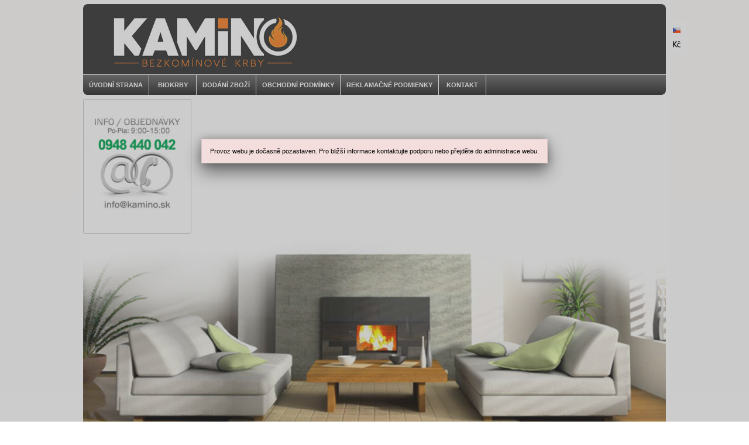

--- FILE ---
content_type: text/html; charset=UTF-8
request_url: https://www.kamino.sk/cs/d/aromatherapy-zelene-jablko-1000075/
body_size: 2906
content:
<!DOCTYPE html><html lang="cs" dir="ltr" class="device_desktop"><head><meta charset="UTF-8"><meta name="viewport" content="width=device-width,initial-scale=1,minimum-scale=1,maximum-scale=1,user-scalable=no"><meta name="mobile-web-app-capable" content="yes"><meta name="apple-mobile-web-app-capable" content="yes"><meta name="robots" content="index, follow"><meta name="author" content="wexbo.com"><meta name="web_author" content="wexbo.com"><meta name="generator" content="WEXBO"><title>AromaTherapy - levandule - KAMINO</title><meta name="description" content="Esenciální olej 10ml"><meta property="og:title" content="AromaTherapy - levandule - KAMINO"><meta property="og:site_name" content="KAMINO"><meta property="og:type" content="product"><meta property="og:url" content="https://www.kamino.sk/cs/d/aromatherapy-zelene-jablko-1000075/"><meta property="og:description" content="Esenciální olej 10ml"><meta property="og:image" content="https://www.kamino.sk/ximg/l/files/eshop/1000075.jpg"><meta property="og:image:type" content="image/jpeg"><meta property="og:updated_time" content="1767913200"><link rel="canonical" href="https://www.kamino.sk/cs/d/aromatherapy-zelene-jablko-1000075/"><link rel="alternate" hreflang="sk" href="https://www.kamino.sk/d/aromatherapy-zelene-jablko-1000075/"><link rel="alternate" hreflang="cs" href="https://www.kamino.sk/cs/d/aromatherapy-zelene-jablko-1000075/"><link rel="alternate" hreflang="x-default" href="https://www.kamino.sk/d/aromatherapy-zelene-jablko-1000075/"><link rel="search" href="/opensearch.xml" type="application/opensearchdescription+xml" title="KAMINO"><link rel="shortcut icon" href="/favicon.ico" type="image/x-icon" sizes="16x16"><link rel="stylesheet" href="/xmin/web_1767961646_m-1010.css" type="text/css"><script>function onLoad(callback, mode = 'dom'){ if (typeof callback !== 'function'){ return; } var ready = document.readyState; if (ready === 'complete' || (mode === 'dom' && ready === 'interactive')){ callback(); } else if (mode !== 'dom') { window.addEventListener('load', callback); } else { document.addEventListener('DOMContentLoaded', callback); } }</script><script charset="UTF-8" src="/xmin/web_1767961649_l-cs-1383.js"></script><script type="application/ld+json">{"@context":"https://schema.org/","@type":"WebSite","url":"https://www.kamino.sk/","potentialAction":{"@type":"SearchAction","target":"https://www.kamino.sk/search/{search_term_string}/","query-input":"required name=search_term_string"}}</script><meta name="cache" content="Fri, 09 Jan 2026 21:15:39 GMT"></head><body data-system="web" data-lng="cs" data-currency="CZK" data-bname="chrome" data-bversion="131" data-bcore="webkit" data-btouch="0" data-tipactive="1" data-time="1767993339" data-section="product" data-item="1000075" data-parent="0" data-user="0" data-group="0" data-domain="kamino.sk" class="normal_body" onload=" setCookie('b', 1); setCookie('user_id','',60); suspended(); setCookie('language','cs'); onGo();"><script async src="https://www.googletagmanager.com/gtag/js?id=G-S9VLQBGM4X"></script><script>window.dataLayer = window.dataLayer || []; if (typeof gtag !== 'undefined' && typeof gtag === 'function'){ } else { function gtag(){dataLayer.push(arguments);} } gtag('js', new Date()); gtag('config', 'G-S9VLQBGM4X', {'groups': 'wexbo','cookie_domain': 'auto'}); </script><div id="web_bg"><div id="web_all" class="web_all"><div id="web_content"><div id="web_panel_fix"></div><div id="web_panel" class="web_panel" onclick="panelAction(event);" data-set="product|1000075|d/aromatherapy-zelene-jablko-1000075/|"><div class="panel_header"><div><a href="#" onclick="return false;" data-panel="menu" class="panel_menu" title="Menu">&nbsp;</a></div><div><a href="#" onclick="return false;" data-panel="user" class="panel_user" title="Účet">&nbsp;</a><a href="#" onclick="return false;" data-panel="search" class="panel_search" title="Vyhledávání">&nbsp;</a><a href="#" onclick="return false;" data-panel="more" class="panel_more" title="Další možnosti">&nbsp;</a></div></div><div class="panel_body_content"><ul id="panel_body" data-typ="" class="panel_body"><li data-typ="menu"></li><li data-typ="user"></li><li data-typ="search"></li><li data-typ="more"></li></ul></div></div><div id="web_header"><header><div id="web_title" class="radius_big_top"><div id="web_title_img" class="radius_big_top"><a href="/cs/" aria-label="KAMINO - palivo do biokrbov" class="title_empty_full"></a><div class="select_lng_flags_0"><a class="lng" href="#" onclick="ajax('language', 'd/aromatherapy-zelene-jablko-1000075/'); return false;" style="background-image:url(/xsvg/lng/cs.svg);" title="Čeština">&nbsp;</a><a class="cur" href="#" onclick="ajax('currency', '/cs/d/aromatherapy-zelene-jablko-1000075/'); return false;" style="background-image:url(/xsvg/cur/czk.svg);" title="CZK">&nbsp;</a></div><div class="clear"></div></div></div></header><nav class="web_menu_top web_menu_horizontal_top  web_menu_special_3 radius_big_bottom"><div class="web_menu web_menu_horizontal web_menu_empty web_menu_none" id="web_menu"><ul><li><a href="/cs/"><strong>Úvodní strana</strong></a></li><li><a href="http://kamino.sk/e/biokrby-1/"><strong>Biokrby</strong></a></li><li><a href="/cs/m/dodanie-tovaru-15/"><strong>Dodání zboží</strong></a></li><li><a href="/cs/terms/"><strong>Obchodní podmínky</strong></a></li><li><a href="/cs/m/reklamacne-podmienky-17/"><strong>Reklamačné podmienky</strong></a></li><li><a href="/cs/contact/"><strong>Kontakt</strong></a></li></ul></div><div class="clear"></div></nav></div><div id="web_body" class="web_body web_body_0 web_body_0_r"><div id="web_left" class="web_left web_left_r"><div class="w_box"><div class="sub_text_top w_banner w_banner_3"><div class="sub_text_top_in"><img src="/files/images/banner/banner_3.jpg" title="kontakt" alt="kontakt" width="174" height="219"  loading="lazy" fetchpriority="low"></div></div></div></div><div id="web_center" class="web_center web_center_big_r"><noscript><div class="error">Pro plnou funkčnost těchto stránek je nutné povolit JavaScript. Zde jsou <a href="http://www.enable-javascript.com/cz/" target="_blank">instrukce jak povolit JavaScript ve Vašem webovém prohlížeči</a>.</div></noscript><div id="web_inside"></div></div><div id="web_down" class="web_down"><div class="w_box"><div class="w_banner w_banner_2"><img src="/files/images/banner/banner_2.jpg" title="" alt="" width="747" height="247"  loading="lazy" fetchpriority="low"></div></div></div><div class="clear special_0">&nbsp;</div></div><footer><div id="web_footer" class="lock"><div class="web_footer lock">&copy; 2026 WEXBO &nbsp; &nbsp; | &nbsp; &nbsp; <a href="https://wexbo.com/?utm_source=footer&amp;utm_medium=3610&amp;utm_medium=kamino_sk" class="gray">www.wexbo.com</a>&nbsp; &nbsp; | &nbsp; &nbsp;<a href="#" onclick="ajax('login'); return false;" class="gray">Přihlásit</a><div class="web_footer_action"><a href="/cs/" class="gray">Úvodní strana</a>&nbsp; &nbsp; | &nbsp; &nbsp;<a href="/cs/terms/" class="gray">Obchodní podmínky</a>&nbsp; &nbsp; | &nbsp; &nbsp;<a href="/cs/contact/" class="gray">Kontakt</a><a href="/cs/sitemap/" title="Mapa stránek" class="go_sitemap">&nbsp;</a></div></div></div></footer></div><div id="web_other"><div class="multiple_background"></div><div id="fullscreen" class="hidden"></div><div id="preview" class="hidden" onmouseover="previewImg();"></div><div id="blackscreen" class="hidden" data-abox="0" onclick="aBox();"></div><div id="abox"></div><div id="popup" class="hidden"></div><div id="onerror" class="hidden"></div></div></div></div></body></html>

--- FILE ---
content_type: text/css;charset=UTF-8
request_url: https://www.kamino.sk/xmin/web_1767961646_m-1010.css
body_size: 68502
content:
/* Copyright (c) 2026, WEXBO s.r.o., All rights reserved. */
html{overflow-y:scroll;height:100%}body{position:relative;margin:0;padding:0;background-repeat:repeat-x;background-position:center top}html,body,table{color:#555;font-family:sans-serif;font-size:11px}table{width:100%;border-spacing:0;border-collapse:collapse;border:0}table.autowidth{width:auto}table.cellpadding_1 tr th,table.cellpadding_1 tr td{padding:1px}table.cellpadding_2 tr th,table.cellpadding_2 tr td{padding:2px}table.cellpadding_5 tr th,table.cellpadding_5 tr td{padding:5px}body.bodyselect{user-select:none;-webkit-user-select:none;-ms-user-select:none;-moz-user-select:none}img,table,form{margin:0;padding:0;border:0}table,form{box-sizing:border-box}h1{font-size:16px}h2{font-size:14px}h3{font-size:12px}hr{height:0;margin:15px 0;padding:0;border:0;background-color:transparent;border-top:1px dotted #ccc}strong{font-weight:700}.mini{font-size:8px}.primary_color{color:#2c74bf}.border_color,.border_color_childs>*{border-color:#c8c8c8}.border_color_light,.border_color_light_childs>*{border-color:#e5e5e5}.only_responsive{display:none!important}.global_bottom_space{margin-bottom:15px!important}.global_top_space{margin-top:15px!important}.global_block_strip{position:relative}.global_block_strip:before,.global_block_strip:after{background-color:#eee;pointer-events:none;content:'';position:absolute;top:0;height:100%;width:calc((100vw - 100% - 17px) / 2)}.global_block_strip:before{right:100%;width:calc((100vw - 100%) / 2)}.global_block_strip:after{left:100%}body.login_required div.blackscreen{opacity:1!important;background-color:#f1f1f1!important}input{margin:0;padding:0;color:#555;font-size:11px;border:1px solid #aaa;box-sizing:border-box}select{margin:0;padding:0;color:#555;font-size:11px;border:1px solid #aaa;box-sizing:border-box}textarea{border:1px solid #aaa;box-sizing:border-box;resize:vertical}input,select,textarea{font-family:sans-serif;font-size:11px;border-radius:2px;color:#000}input.big,select.big,input.small,select.small,input.form,select.form,textarea{width:300px;max-width:100%;box-sizing:border-box}select.big{width:312px}input.small,select.small{width:100px}textarea.maxwidth,input.maxwidth,select.maxwidth{box-sizing:border-box;width:100%;margin-right:0;margin-left:0}.input_error{background-color:#ffa2a2;border:1px solid red}.input_hover{background-color:#faffbd;border:1px solid #0f0}input[type='checkbox'],input[type='radio']{border:0}input::placeholder{color:#aaa;opacity:1}input::-webkit-input-placeholder{color:#aaa;opacity:1}input:-ms-input-placeholder{color:#aaa;opacity:1}input::-moz-placeholder{color:#aaa;opacity:1}textarea::placeholder{color:#aaa;opacity:1}textarea::-webkit-input-placeholder{color:#aaa;opacity:1}textarea:-ms-input-placeholder{color:#aaa;opacity:1}textarea::-moz-placeholder{color:#aaa;opacity:1}input.require::placeholder{background-image:url(/xsvg/require_x.svg);background-repeat:no-repeat;background-position:center right;background-size:auto 8px;padding-right:20px}input.require::-webkit-input-placeholder{background-image:url(/xsvg/require_x.svg);background-repeat:no-repeat;background-position:center right;background-size:auto 8px;padding-right:20px}input.require:-ms-input-placeholder{background-image:url(/xsvg/require_x.svg);background-repeat:no-repeat;background-position:center right;background-size:auto 8px;padding-right:20px}input.require::-moz-placeholder{background-image:url(/xsvg/require_x.svg);background-repeat:no-repeat;background-position:center right;background-size:auto 8px;padding-right:20px}textarea.require::placeholder{background-image:url(/xsvg/require_x.svg);background-repeat:no-repeat;background-position:center right;background-size:auto 8px}textarea.require::-webkit-input-placeholder{background-image:url(/xsvg/require_x.svg);background-repeat:no-repeat;background-position:center right;background-size:auto 8px}textarea.require:-ms-input-placeholder{background-image:url(/xsvg/require_x.svg);background-repeat:no-repeat;background-position:center right;background-size:auto 8px}textarea.require::-moz-placeholder{background-image:url(/xsvg/require_x.svg);background-repeat:no-repeat;background-position:center right;background-size:auto 8px}.fake_file{display:flex;justify-content:space-between;align-items:center;background-color:#fff;border:1px solid #ccc;border-radius:3px;position:relative;cursor:default;user-select:none;-webkit-user-select:none;-ms-user-select:none;-moz-user-select:none;overflow:hidden;box-sizing:border-box;width:100%}.fake_file:hover{color:#000;border-color:#aaa}.fake_file span{flex:1;min-width:0}.fake_file i{display:block;padding:0 6px;font-style:normal;overflow:hidden;white-space:nowrap;text-overflow:ellipsis;max-width:250px;min-width:140px}.fake_file b{font-weight:400;margin:2px;background-color:#eee;background-image:linear-gradient(to bottom,#f5f5f5,#ddd);color:#666;line-height:20px;padding:0 7px;border-radius:2px;text-transform:uppercase;font-size:9px;outline:0 none;white-space:nowrap;border:1px solid #ccc}.fake_file:hover b{border-color:#aaa;background-color:#ccc;background-image:linear-gradient(to bottom,#f5f5f5,#ccc)}.fake_file b.on{background-color:#4d90fe;background-image:linear-gradient(to bottom,#4d90fe,#4787ed);color:#fff;border-color:#3079ed}.fake_file:hover b.on{border-color:#2f5bb7;background-color:#357ae8;background-image:linear-gradient(to bottom,#4d90fe,#357ae8)}.fake_file input{position:absolute;top:0;left:0;right:0;bottom:0;width:100%;opacity:0;padding:0;margin:0;font-size:100px;background-color:transparent;outline:0 none;border:0;cursor:default}input.require_email_form{border:0;background-color:transparent;background-image:none;font-size:0;padding:0;margin:0;width:0;height:0;color:transparent;border-radius:0;box-shadow:none;outline:0}div.pass_strong{margin-top:2px;border-radius:2px;text-align:center;font-size:9px;color:#fff;min-height:3px;padding:0 1px}div.pass_strong_level_0{background-color:#ccc;color:#888}div.pass_strong_level_1{background-color:#dc3131;background-image:linear-gradient(to right,#b93030,#dc3131)}div.pass_strong_level_2{background-color:#dc9631;background-image:linear-gradient(to right,#dc3131,#dc9631)}div.pass_strong_level_3{background-color:#dadc31;background-image:linear-gradient(to right,#dc9631,#dadc31)}div.pass_strong_level_4{background-color:#86dc31;background-image:linear-gradient(to right,#dadc31,#86dc31)}div.pass_strong_level_5{background-color:#5fbd48;background-image:linear-gradient(to right,#86dc31,#5fbd48)}div.pass_strong_level_6{background-color:#40a147;background-image:linear-gradient(to right,#5fbd48,#40a147)}div.pass_strong_level_7{background-color:#40a147}a{color:#2c74bf;text-decoration:none;outline:none}a:hover{color:#aaa}a.gray{color:#555;text-decoration:none}a.gray:hover{color:#aaa;text-decoration:underline}a.line{color:#2c74bf;text-decoration:underline}a.line:hover{color:#555;text-decoration:none}a.blue{color:#2c74bf;text-decoration:none}a.blue:hover{text-decoration:underline}a.img{font-size:0}a.button,a.button_off,a.button_red,button.button,button.button_off,button.button_red{outline:0 none;white-space:nowrap;cursor:pointer;color:#fff;background-color:#4d90fe;user-select:none;-webkit-user-select:none;-ms-user-select:none;-moz-user-select:none;border-radius:2px;display:inline-block;text-decoration:none;font-size:11px;font-weight:700;text-align:center;line-height:34px;min-width:55px;padding:0 10px;margin:5px 0 0;background-image:linear-gradient(to bottom,#4d90fe,#4787ed)}a.button_off,button.button_off{color:#666;background-color:#f1f1f1;background-image:linear-gradient(to bottom,#f8f8f8,#f1f1f1)}a.button_red,button.button_red{color:#fff;background-color:#ed2c2c;background-image:linear-gradient(to bottom,#ed2c2c,#a50f0f)}a.button:hover,a.button_off:hover,a.button_red:hover,button.button:hover,button.button_off:hover,button.button_red:hover{color:#fff;background-color:#357ae8;text-decoration:none;background-image:linear-gradient(to bottom,#4d90fe,#357ae8)}a.button_off:hover,button.button_off:hover{color:#333;background-color:#e1e1e1;background-image:linear-gradient(to bottom,#f1f1f1,#e1e1e1)}a.button_red:hover,button.button_red:hover{color:#fff;background-color:#d41313;background-image:linear-gradient(to bottom,#d41313,#8d0d0d)}a.button_small{min-width:0;padding-right:5px;padding-left:5px}a.button_small i{display:inline-block;width:16px;line-height:16px;background-position:center center;background-repeat:no-repeat}a.button_repeat,a.button_delete_white,a.button_cart,button.button_cart,a.button_detail,button.button_detail,a.button_print,a.button_watch,a.button_compare,a.button_favorite,a.button_search,a.button_download,a.button_more,a.button_document,a.button_share{box-sizing:border-box;min-width:0;width:24px;position:relative;margin:0}a.button_cart_text,a.button_cart_text_on{min-width:0;position:relative;margin:0;padding:0 8px 0 27px;text-align:right;font-size:13px}a.button_repeat i,a.button_delete_white i,a.button_cart i,a.button_detail i,a.button_document i,a.button_download i,a.button_cart_text i,a.button_cart_text_on i,button.button_cart i,button.button_detail i,button.button_cart_text i,button.button_cart_text_on i,a.button_print i,a.button_watch i,a.button_compare i,a.button_favorite i,a.button_search i,a.button_more i,a.button_share i{position:absolute;top:0;left:0;bottom:0;right:0;background:transparent none center center no-repeat;background-size:16px auto}a.button_cart_text i,button.button_cart_text i{background-position:6px center}a.button_cart_text,button.button_cart_text{padding-left:28px!important}a.button_cart_1,button.button_cart_1{margin:1px 0 0 0!important}a.button_cart_2,button.button_cart_2{margin:3px 0 0 0!important}a.button_cart_3,button.button_cart_3{margin:0 0 0 2px!important}a.button_cart_5,button.button_cart_5{margin:0 0 0 2px!important}a.button_cart:active,a.button_detail:active,a.button_document:active,a.button_cart_text:active,a.button_cart_text_on:active,button.button_cart:active,button.button_cart_text:active,button.button_cart_text_on:active{transform:scale(.95);-webkit-transform:scale(.95);-ms-transform:scale(.95);-moz-transform:scale(.95)}a.button_repeat i{background-image:url(/img/button/repeat.svg);opacity:.7}a.button_delete_white i{background-image:url(/img/button/delete_white.svg)}a.button_print i{background-image:url(/img/button/print.svg);opacity:.7}a.button_search i{background-image:url(/img/button/search.svg);opacity:.7}a.button_watch i{background-image:url(/img/button/watch.svg);opacity:.7}a.button_compare i{background-image:url(/img/button/compare.svg);opacity:.7}a.button_favorite i{background-image:url(/xsvg/favorites_off.svg);opacity:.7}a.button_favorite_on i{background-image:url(/xsvg/favorites.svg)}a.button_down i{background-image:url(/img/button/down.svg);background-size:8px auto}a.button_cart i{background-image:url(/xsvg/cart-white.svg)}a.button_detail i{background-image:url(/xsvg/eye-white.svg)}a.button_document i{background-image:url(/xsvg/document-white.svg)}a.button_download i{background-image:url(/xsvg/download-white.svg)}a.button_more i{background-image:url(/xsvg/expand-white.svg)}a.button_share i{background-image:url(/xsvg/url.svg)}a.button_img_text{width:auto;min-width:0;position:relative;padding:0 8px 0 27px;text-align:right}a.button_img_text i{background-position:6px center}button::-moz-focus-inner,input[type='button']::-moz-focus-inner{padding:0;border:0;outline:none}.button_icon:before{content:'\00a0';user-select:none;-webkit-user-select:none;-ms-user-select:none;-moz-user-select:none;pointer-events:none;display:inline-block;width:16px;margin-right:8px;background-position:center center;background-repeat:no-repeat;background-size:16px auto;opacity:.7}.button.button_icon:before,.button_red.button_icon:before{filter:invert(1);opacity:1}.button_icon_reverse{display:flex!important}.button_icon_reverse:before{order:2;margin-right:0;margin-left:8px}.button_icon:empty:before{margin-right:0;margin-left:0}.button_small.button_icon{margin-right:0}.button_icon.button_attach:before{background-image:url(/xsvg/attach.svg)}.button_icon.button_back:before{background-image:url(/xsvg/back.svg)}.button_icon.button_next:before{background-image:url(/xsvg/next.svg)}.button_icon.button_coupon:before{background-image:url(/xsvg/coupon.svg)}.button_icon.button_card:before{background-image:url(/xsvg/loyalty_card.svg)}.button_icon.button_continue:before{background-image:url(/xsvg/next.svg)}.button_icon.button_cart_clear:before{background-image:url(/xsvg/delete.svg);display:none}.button_icon.button_cart_list:before{background-image:url(/xsvg/cart_full.svg)}.button_icon.button_cart_import:before{background-image:url(/xsvg/packages.svg)}.button_icon.button_note:before{background-image:url(/xsvg/note.svg)}.button_icon.button_points:before{background-image:url(/xsvg/points2.svg)}.button_icon.button_payment_gateway_calc:before{background-image:url(/xsvg/calc.svg);display:none}div.popup,div.popup_img{background-color:#fff;border:1px solid #eee;padding:5px;border-radius:3px;position:fixed;top:0;left:0;max-width:150px;text-align:center;opacity:.95;box-shadow:1px 1px 5px #aaa;z-index:11000}div.popup_img{max-width:250px}#web_all{width:1010px;margin:0 auto;text-align:left;max-width:100%}#web_header{padding:7px 7px 0}#web_title_img{position:absolute;top:0;right:0;bottom:0;left:0;background-repeat:no-repeat;background-position:right center;background-size:auto 100%;z-index:1}#web_title_small{text-align:center;display:none;font-size:0}#web_title_small a{display:block}#web_title_small img{max-width:100%;width:auto;height:auto}#web_title{min-height:120px;text-align:left;display:block;background-position:center center;background-repeat:no-repeat;text-decoration:none;position:relative}#web_title_buy,#web_title_buy2{background-color:rgba(255,255,255,.8);width:181px;min-height:114px;display:block;position:absolute;bottom:3px;right:3px;overflow:hidden;padding:10px 7px 0;box-sizing:border-box}#web_title_buy2{right:187px}div.web_menu_up{text-align:left;z-index:100}#web_body{padding:7px 7px 0}#web_body,#web_up,#web_down,#web_foo,#web_footer,div.web_menu_up{clear:both}div.web_left,div.web_right{width:185px;width:18.6%}div.web_center{width:610px;width:61.2%}div.web_top_side,div.web_bottom_side,div.web_center_big_l,div.web_center_big_r{width:803px;width:80.6%}div.web_top_side_0,div.web_bottom_side_0,div.web_body_1 div.web_right,div.web_left,div.web_body_2 div.web_center,div.web_body_0_l div.web_center{float:left}div.web_top_side_1,div.web_bottom_side_1,div.web_body_2 div.web_left,div.web_right,div.web_body_1 div.web_center,div.web_body_0_r div.web_center,div.web_body_0_n div.web_center{float:right}div.web_body_1 div.web_top_side_0,div.web_body_1 div.web_bottom_side_0,div.web_body_1_n div.web_right{margin:0 0 0 .8%}div.web_body_2 div.web_top_side_1,div.web_body_2 div.web_bottom_side_1,div.web_body_2_n div.web_left,div.web_body_0_n div.web_center{margin:0 .8% 0 0}div.web_body_0_b div.web_top_side,div.web_body_1_b div.web_top_side,div.web_body_2_b div.web_top_side,div.web_body_0_l div.web_top_side,div.web_body_0_r div.web_top_side,div.web_body_1_l div.web_top_side,div.web_body_2_r div.web_top_side,div.web_body_0_b div.web_bottom_side,div.web_body_1_b div.web_bottom_side,div.web_body_2_b div.web_bottom_side,div.web_body_0_l div.web_bottom_side,div.web_body_0_r div.web_bottom_side,div.web_body_1_l div.web_bottom_side,div.web_body_2_r div.web_bottom_side,div.web_body_0_b div.web_center,div.web_body_1_b div.web_center,div.web_body_2_b div.web_center{width:100%!important;margin:0;float:none}div.pages{display:flex;justify-content:space-between;clear:both}div.pages a{position:relative;box-sizing:border-box;border-radius:2px;outline:0 none;user-select:none;-webkit-user-select:none;-ms-user-select:none;-moz-user-select:none;display:inline-block;text-decoration:none;font-size:12px;font-weight:700;text-align:center;min-width:36px;line-height:34px!important;padding:0 5px;margin:0 0 0 3px;background-color:rgba(0,0,0,.06);border:1px solid #c8c8c8;color:#555;text-shadow:#fff 1px 1px 2px;box-shadow:0 0 0 1px inset #fff}div.pages a:hover{text-decoration:none;color:#000;background-color:#fff}div.pages a.on{border-color:#3079ed;color:#fff;text-shadow:none;box-shadow:none;background-color:#4d90fe;background-image:linear-gradient(to bottom,#4d90fe,#4787ed)}div.pages a.on:hover{border-color:#2f5bb7;color:#fff;background-color:#357ae8;box-shadow:none;background-image:linear-gradient(to bottom,#4d90fe,#357ae8)}div.pages a.prev:before,div.pages a.next:before{content:'';position:absolute;top:0;left:0;right:0;bottom:0;background:transparent url(/xsvg/prev.svg) center center no-repeat;background-size:auto 40%}div.pages a.next:before{background-image:url(/xsvg/next.svg)}div.pages span.separator{font-weight:700;display:inline-block;margin:0 2px 0 5px;font-size:14px}div.pages a.more{margin:0;padding:0 15px}div.pages span.paging select{min-height:36px;min-width:36px;font-size:12px;padding:0 5px}.pg_row{margin:0 auto;position:relative}.pg_bg_cover,.pg_sw_cover,.pg_bg_deactive{position:absolute;top:0;left:0;width:100%;height:100%;box-sizing:border-box}.pg_bg_deactive{border-left:3px solid rgba(255,0,0,.7);border-right:3px solid rgba(255,0,0,.5);background-color:rgba(255,0,0,.2);pointer-events:none}.pg_shape_top{position:absolute;top:-1px;left:0;width:100%;pointer-events:none;overflow:hidden}.pg_shape_bottom{position:absolute;bottom:-1px;left:0;width:100%;pointer-events:none;overflow:hidden}.pg_content{margin:0 auto;box-sizing:border-box;display:flex;flex-flow:row wrap;position:relative}.pg_system{display:block}.pg_row_bg,.pg_row_content>div.pg_content{max-width:1010px}.pg_pin_fix{position:sticky!important;top:0;z-index:999}.pg_col{box-sizing:border-box;flex-shrink:0;flex-basis:0;-webkit-flex-basis:0;-ms-flex-basis:0;-moz-flex-basis:0;display:flex;flex-flow:row wrap;align-items:flex-start}.pg_content,.pg_col{min-height:32px}.pg_ratio_11{flex-grow:1;flex-basis:100%;-webkit-flex-basis:100%;-ms-flex-basis:100%;-moz-flex-basis:100%;width:100%}.pg_ratio_12{flex-grow:1;flex-basis:50%;-webkit-flex-basis:50%;-ms-flex-basis:50%;-moz-flex-basis:50%;width:50%}.pg_ratio_13{flex-grow:1;flex-basis:33.33%;-webkit-flex-basis:33.33%;-ms-flex-basis:33.33%;-moz-flex-basis:33.33%;width:33.33%}.pg_ratio_23{flex-grow:2;flex-basis:66.66%;-webkit-flex-basis:66.66%;-ms-flex-basis:66.66%;-moz-flex-basis:66.66%;width:66.66%}.pg_ratio_14{flex-grow:1;flex-basis:25%;-webkit-flex-basis:25%;-ms-flex-basis:25%;-moz-flex-basis:25%;width:25%}.pg_ratio_24{flex-grow:2;width:50%}.pg_ratio_34{flex-grow:3;flex-basis:75%;-webkit-flex-basis:75%;-ms-flex-basis:75%;-moz-flex-basis:75%;width:75%}.pg_ratio_15{flex-grow:1;flex-basis:20%;-webkit-flex-basis:20%;-ms-flex-basis:20%;-moz-flex-basis:20%;width:20%}.pg_ratio_25{flex-grow:2;flex-basis:40%;-webkit-flex-basis:40%;-ms-flex-basis:40%;-moz-flex-basis:40%;width:40%}.pg_ratio_35{flex-grow:3;flex-basis:60%;-webkit-flex-basis:60%;-ms-flex-basis:60%;-moz-flex-basis:60%;width:60%}.pg_ratio_45{flex-grow:4;flex-basis:80%;-webkit-flex-basis:80%;-ms-flex-basis:80%;-moz-flex-basis:80%;width:80%}.pg_ratio_30{flex-grow:3;flex-basis:30%;-webkit-flex-basis:30%;-ms-flex-basis:30%;-moz-flex-basis:30%;width:30%}.pg_ratio_30{flex-grow:7;flex-basis:70%;-webkit-flex-basis:70%;-ms-flex-basis:70%;-moz-flex-basis:70%;width:70%}.pg_col>div{flex-grow:1;flex-shrink:0;flex-basis:100%;-webkit-flex-basis:100%;-ms-flex-basis:100%;-moz-flex-basis:100%;width:100%}.pg_col>div.pg_elm:first-child{margin-top:0}.pg_image{font-size:0;text-align:center}.pg_image img,.pg_text_image img{max-width:100%}.pg_scroll_down{display:block;position:absolute;bottom:0;margin-bottom:10px;width:32px;height:32px;left:50%;margin-left:-16px;background:#fff url(/xsvg/expand.svg) center center no-repeat;background-size:50% auto;border-radius:50%;opacity:.5;transition:all 0.3s;-webkit-transition:all 0.3s;-ms-transition:all 0.3s;-moz-transition:all 0.3s}.pg_row:hover a.pg_scroll_down{opacity:1;box-shadow:1px 1px 2px 0 rgba(0,0,0,.3)}#web_title a.title,#web_title span.title{margin:15px 0 0 25px;text-decoration:none;text-shadow:#777 1px 1px 3px;padding:1px;display:inline-block;user-select:none;-webkit-user-select:none;-ms-user-select:none;-moz-user-select:none}#web_title a.title h1,#web_title span.title h1{font-size:30px;display:inline;margin:0}#web_title a.title h2,#web_title span.title h2{font-size:18px;display:inline;margin:0}#web_title a.title h3,#web_title span.title h3{font-size:14px;display:inline;margin:0;font-weight:400}#web_title a.title:hover{text-decoration:none}#web_title a.title_empty,#web_title a.title_empty_full{text-decoration:none;position:absolute;top:1px;left:1px;bottom:1px;display:block;width:75%}#web_title a.title_empty_full{width:auto;right:1px}.radius{border-radius:3px}.radius_big{border-radius:8px}.radius_big_top{border-top-right-radius:8px;border-top-left-radius:8px}.radius_big_bottom{border-bottom-right-radius:8px;border-bottom-left-radius:8px}div.table{display:table;padding:0;margin:0}div.table div.row{display:table-row;padding:0;margin:0}div.table div.row div.cell{display:table-cell;padding:0;margin:0}div.table{display:table}div.table div.row{display:table-row}div.table div.row div.col{display:table-cell;padding:5px}table.styled{width:100%;border-spacing:0;border-collapse:collapse}table.styled tr{background-color:transparent}table.styled tr th{padding:15px 5px;font-weight:700;background-color:rgba(0,0,0,.05);font-size:12px;border:0;text-align:center}table.styled tr td{padding:15px 5px;border-top:1px solid #e5e5e5;vertical-align:middle}table.styled tr:last-child td{border-bottom:1px solid #e5e5e5}table.styled tr.on{background-color:#fdfae5}table.styled tr.help{background-color:#fff6b5}table.styled tr.error{background-color:#f3dddd}table.styled tr.good{background-color:#e2f1a3}table.styled tr:hover{background-color:rgba(0,0,0,.05)}table.styled tr.on:hover{background-color:#fff6b5}table.styled td.icon{width:46px;text-align:center;padding-right:0;padding-left:0}table.styled td.icon img{width:16px;opacity:.7}table.styled td.image{text-align:center;padding-right:0;font-size:0}table.styled td.image img{width:30px;height:30px;border-radius:2px}table.styled td.images{font-size:0}table.styled td.images img{width:30px;height:30px;border-radius:2px;margin-left:5px;vertical-align:middle}table.styled td.images img:hover{box-shadow:0 1px 3px 0 rgba(0,0,0,.33);background-color:#fff}table.styled td.images em{vertical-align:middle;font-style:normal;user-select:none;-webkit-user-select:none;-ms-user-select:none;-moz-user-select:none;font-size:12px;display:inline-block;line-height:30px;min-width:30px;margin-left:5px;text-align:center;box-sizing:border-box;padding:0 5px;border-radius:2px;font-weight:700;color:#000;background-color:rgba(0,0,0,.1)}table.styled tr.hand{cursor:pointer}.msie_grid_3{display:-ms-grid;display:grid;-ms-grid-columns:(1fr)[3]}.msie_grid_3>li:nth-child(3n-2){-ms-grid-column:1}.msie_grid_3>li:nth-child(3n-1){-ms-grid-column:2}.msie_grid_3>li:nth-child(3n){-ms-grid-column:3}.msie_grid_3>li:nth-child(4),.msie_grid_3>li:nth-child(5),.msie_grid_3>li:nth-child(6){-ms-grid-row:2}.msie_grid_3>li:nth-child(7),.msie_grid_3>li:nth-child(8),.msie_grid_3>li:nth-child(9){-ms-grid-row:3}.msie_grid_3>li:nth-child(10),.msie_grid_3>li:nth-child(11),.msie_grid_3>li:nth-child(12){-ms-grid-row:4}.msie_grid_3>li:nth-child(13),.msie_grid_3>li:nth-child(14),.msie_grid_3>li:nth-child(15){-ms-grid-row:5}.msie_grid_3>li:nth-child(16),.msie_grid_3>li:nth-child(17),.msie_grid_3>li:nth-child(18){-ms-grid-row:6}.msie_grid_3>li:nth-child(19),.msie_grid_3>li:nth-child(20),.msie_grid_3>li:nth-child(21){-ms-grid-row:7}.msie_grid_3>li:nth-child(22),.msie_grid_3>li:nth-child(23),.msie_grid_3>li:nth-child(24){-ms-grid-row:8}.msie_grid_3>li:nth-child(25),.msie_grid_3>li:nth-child(26),.msie_grid_3>li:nth-child(27){-ms-grid-row:9}.msie_grid_3>li:nth-child(28),.msie_grid_3>li:nth-child(29),.msie_grid_3>li:nth-child(30){-ms-grid-row:10}.msie_grid_3>li:nth-child(31),.msie_grid_3>li:nth-child(32),.msie_grid_3>li:nth-child(33){-ms-grid-row:11}.msie_grid_3>li:nth-child(34),.msie_grid_3>li:nth-child(35),.msie_grid_3>li:nth-child(36){-ms-grid-row:12}.msie_grid_3>li:nth-child(37),.msie_grid_3>li:nth-child(38),.msie_grid_3>li:nth-child(39){-ms-grid-row:13}.msie_grid_3>li:nth-child(40),.msie_grid_3>li:nth-child(41),.msie_grid_3>li:nth-child(42){-ms-grid-row:14}.msie_grid_3>li:nth-child(43),.msie_grid_3>li:nth-child(44),.msie_grid_3>li:nth-child(45){-ms-grid-row:15}.msie_grid_3>li:nth-child(46),.msie_grid_3>li:nth-child(47),.msie_grid_3>li:nth-child(48){-ms-grid-row:16}.msie_grid_3>li:nth-child(49),.msie_grid_3>li:nth-child(50),.msie_grid_3>li:nth-child(51){-ms-grid-row:17}.msie_grid_3>li:nth-child(52),.msie_grid_3>li:nth-child(53),.msie_grid_3>li:nth-child(54){-ms-grid-row:18}.msie_grid_3>li:nth-child(55),.msie_grid_3>li:nth-child(56),.msie_grid_3>li:nth-child(57){-ms-grid-row:19}.msie_grid_3>li:nth-child(58),.msie_grid_3>li:nth-child(59),.msie_grid_3>li:nth-child(60){-ms-grid-row:20}.msie_grid_3>li:nth-child(61),.msie_grid_3>li:nth-child(62),.msie_grid_3>li:nth-child(63){-ms-grid-row:21}.msie_grid_3>li:nth-child(64),.msie_grid_3>li:nth-child(65),.msie_grid_3>li:nth-child(66){-ms-grid-row:22}.msie_grid_3>li:nth-child(67),.msie_grid_3>li:nth-child(68),.msie_grid_3>li:nth-child(69){-ms-grid-row:23}.msie_grid_3>li:nth-child(70),.msie_grid_3>li:nth-child(71),.msie_grid_3>li:nth-child(72){-ms-grid-row:24}.msie_grid_3>li:nth-child(73),.msie_grid_3>li:nth-child(74),.msie_grid_3>li:nth-child(75){-ms-grid-row:25}.msie_grid_3>li:nth-child(76),.msie_grid_3>li:nth-child(77),.msie_grid_3>li:nth-child(78){-ms-grid-row:26}.msie_grid_3>li:nth-child(79),.msie_grid_3>li:nth-child(80),.msie_grid_3>li:nth-child(81){-ms-grid-row:27}.msie_grid_3>li:nth-child(82),.msie_grid_3>li:nth-child(83),.msie_grid_3>li:nth-child(84){-ms-grid-row:28}.msie_grid_3>li:nth-child(85),.msie_grid_3>li:nth-child(86),.msie_grid_3>li:nth-child(87){-ms-grid-row:29}.msie_grid_3>li:nth-child(88),.msie_grid_3>li:nth-child(89),.msie_grid_3>li:nth-child(90){-ms-grid-row:30}.msie_grid_3>li:nth-child(91),.msie_grid_3>li:nth-child(92),.msie_grid_3>li:nth-child(93){-ms-grid-row:31}.msie_grid_3>li:nth-child(94),.msie_grid_3>li:nth-child(95),.msie_grid_3>li:nth-child(96){-ms-grid-row:32}.msie_grid_3>li:nth-child(97),.msie_grid_3>li:nth-child(98),.msie_grid_3>li:nth-child(99){-ms-grid-row:33}.sections{list-style:none;display:flex;justify-content:flex-start;align-items:baseline;padding:0;margin:0 0 -1px;clear:both;overflow-x:auto;white-space:nowrap;user-select:none;-webkit-user-select:none;-ms-user-select:none;-moz-user-select:none;position:relative;user-drag:none;-webkit-user-drag:none;-ms-user-drag:none;-moz-user-drag:none}.sections{-ms-overflow-style:none;scrollbar-width:none}.sections::-webkit-scrollbar{display:none}.sections li{padding:0;margin:0;position:relative;z-index:1}.sections li.separator{margin-left:auto}.sections a{position:relative;transition:0.2s background;-webkit-transition:0.2s background;-ms-transition:0.2s background;-moz-transition:0.2s background;background-color:rgba(0,0,0,.06);margin:0 0 0 3px;padding:10px 15px;font-size:12px;font-weight:700;display:inline-block;border:1px solid #c8c8c8;border-radius:2px;color:#555;text-shadow:#fff 1px 1px 2px;box-shadow:0 0 0 1px inset #fff;user-drag:none;-webkit-user-drag:none;-ms-user-drag:none;-moz-user-drag:none;box-sizing:border-box;text-align:center}.sections a:hover{text-decoration:none;color:#000;background-color:#fff}.sections li:first-child a{margin-left:0}.sections li.active a{background:#fff;color:#000}.sections li.active a:before{content:'';position:absolute;right:2px;top:2px;pointer-events:none;width:8px;height:8px;background-color:#91cc6b;border-radius:50%}.sections li.on a{padding-bottom:15px;border-bottom:0;background:#fff;color:#000;border-bottom-right-radius:0;border-bottom-left-radius:0}.sections a em{background-color:#fff;font-weight:700;font-style:normal;display:inline-block;margin-left:10px;padding:0 5px;border-radius:3px;font-size:11px;line-height:14px;opacity:.7;box-shadow:1px 1px 1px 0 rgba(0,0,0,.2);pointer-events:none;box-sizing:border-box;min-width:18px;text-align:center}.sections li.on a em{background-color:rgba(0,0,0,.1);box-shadow:1px 1px 1px 0 rgba(0,0,0,.4);opacity:.6}.sections li.icon a:after{content:' ';position:absolute;top:0;left:0;right:0;bottom:0;pointer-events:none;background:transparent none center center no-repeat;background-size:auto 50%;filter:invert(.3)}.sections li.icon_compare a:after{background-image:url(/xsvg/product_compare.svg)}.sections li.icon_watch a:after{background-image:url(/xsvg/product_watch.svg)}.sections li.icon_print a:after{background-image:url(/xsvg/print.svg)}.sections li.icon_variant a:after{background-image:url(/xsvg/variant.svg)}.sections li.icon_energy a:after{background-image:url(/xsvg/energy.svg)}.sections li.icon_stock a:after{background-image:url(/xsvg/packages.svg)}.sections li.icon_delivery a:after{background-image:url(/xsvg/date.svg)}.sections li.icon_transport a:after{background-image:url(/xsvg/transport.svg)}.sections li.icon_points a:after{background-image:url(/xsvg/points2.svg)}.sections li.icon_favorites a:after{background-image:url(/xsvg/favorites_off.svg)}.sections li.icon_logout a:after{background-image:url(/xsvg/logout.svg)}.sections li.icon_info_box a:after{background-image:url(/xsvg/hlp.svg)}.sections li.icon_options_box a:after{background-image:url(/xsvg/more.svg)}#section_box{padding:15px;border:1px solid #c8c8c8;margin-bottom:10px;border-radius:3px;border-top-left-radius:0;border-top-right-radius:0;background-color:#fff}#section_box:after{content:' ';display:block;clear:both}div.sub{border:1px solid #c8c8c8;border-bottom:0;padding:1px 1px 0}div.sub div.sub_in{background-repeat:repeat-x;height:46px;display:block;font-weight:700;padding:0 13px;line-height:40px;font-size:12px;background-size:100% 100%;overflow:hidden;white-space:nowrap;text-overflow:ellipsis;position:relative}div.sub div.sub_in em{float:left;display:inline-block;background-repeat:no-repeat;background-position:center center;background-color:transparent;padding:0;margin:0;font-style:normal;overflow:hidden;width:0;background-size:100% auto;text-decoration:none}div.sub div.sub_in strong{font-weight:700}div.sub_text,div.sub_text_top{border:1px solid #c8c8c8;padding:1px;margin-bottom:15px}div.sub_text_empty,div.sub_text_empty_top{margin-bottom:15px}div.sub_text{border-top:0;padding-top:0}div.sub_text_empty_top div.sub_text_in{word-wrap:break-word}div.sub_text_empty div.sub_text_in{padding-top:6px;word-wrap:break-word}div.sub_text div.sub_text_in{padding:6px 4px;word-wrap:break-word}div.sub_text_top div.sub_text_top_in{padding:4px;word-wrap:break-word}div.sub_text div.sub_text_clear_in{padding:0;word-wrap:break-word}div.sub_text_top,div.sub_text_top div.sub_text_top_in{border-radius:3px}div.sub_text,div.sub_text div.sub_text_in,div.sub_text div.sub_text_clear_in{border-bottom-right-radius:3px;border-bottom-left-radius:3px}div.sub_text_empty div.sub_text_in:after,div.sub_text div.sub_text_in:after,div.sub_text div.sub_text_clear_in:after{content:'';display:block;clear:both}div.sub_text div.sub_text_in img{max-width:100%;width:auto;height:auto}div.sub_box_1,div.sub_box_2{user-select:none;-webkit-user-select:none;-ms-user-select:none;-moz-user-select:none;cursor:pointer}div.sub_box_1 div.sub_in i,div.sub_box_2 div.sub_in i{position:absolute;top:0;bottom:0;right:7px;display:block;background:transparent url(/img/arrow_sub_up.png) center center no-repeat;padding:0;margin:0;font-style:normal;overflow:hidden;width:14px}div.sub_box_2 div.sub_in i{background-image:url(/img/arrow_sub_down.png)}div.sub_text_box_2{overflow:hidden;height:0!important;padding:0!important;border:0!important}div.page_action_widget{overflow-y:auto;max-height:500px}.w_box{box-sizing:border-box}.w_box_split_auto{flex:1 1 auto}.w_box_split_max{flex:0 1 100%}.w_box_split_1_2{flex:0 1 50%}.w_box_split_1_3{flex:0 1 33.33%}.w_box_split_2_3{flex:0 1 66.66%}.w_box_split_1_4{flex:0 1 25%}.w_box_split_3_4{flex:0 1 75%}.w_box_split_1_5{flex:0 1 20%}.w_box_split_2_5{flex:0 1 40%}.w_box_split_3_5{flex:0 1 60%}.w_box_split_4_5{flex:0 1 80%}.w_box_split_1_6{flex:0 1 16.66%}.w_box_split_5_6{flex:0 1 83.33%}.w_box_pad_right{padding-right:15px}.w_box_pad_left{padding-left:15px}.w_box_pad_top{padding-top:15px}.w_box_pad_bottom{padding-bottom:15px}.ilazy{transition:opacity 0.3s ease-in-out;-webkit-transition:opacity 0.3s ease-in-out;-ms-transition:opacity 0.3s ease-in-out;-moz-transition:opacity 0.3s ease-in-out;max-width:100%;opacity:0}.ilazy_loaded{transition:opacity 0.3s ease-in-out;-webkit-transition:opacity 0.3s ease-in-out;-ms-transition:opacity 0.3s ease-in-out;-moz-transition:opacity 0.3s ease-in-out;opacity:1}.w_animation.w_animation_fade_in{opacity:0;transition:all 2s;-webkit-transition:all 2s;-ms-transition:all 2s;-moz-transition:all 2s}.w_animation.w_animation_on.w_animation_fade_in{opacity:1}.w_animation.w_animation_fade_up{opacity:0;transform:translatey(40px);-webkit-transform:translatey(40px);-ms-transform:translatey(40px);-moz-transform:translatey(40px);transition:all 1s;-webkit-transition:all 1s;-ms-transition:all 1s;-moz-transition:all 1s}.w_animation.w_animation_on.w_animation_fade_up{opacity:1;transform:translatey(0);-webkit-transform:translatey(0);-ms-transform:translatey(0);-moz-transform:translatey(0)}.w_animation.w_animation_fade_left{opacity:0;transform:translatex(40px);-webkit-transform:translatex(40px);-ms-transform:translatex(40px);-moz-transform:translatex(40px);transition:all 1s;-webkit-transition:all 1s;-ms-transition:all 1s;-moz-transition:all 1s}.w_animation.w_animation_on.w_animation_fade_left{opacity:1;transform:translatex(0);-webkit-transform:translatex(0);-ms-transform:translatex(0);-moz-transform:translatex(0)}.w_animation.w_animation_fade_right{opacity:0;transform:translatex(-40px);-webkit-transform:translatex(-40px);-ms-transform:translatex(-40px);-moz-transform:translatex(-40px);transition:all 1s;-webkit-transition:all 1s;-ms-transition:all 1s;-moz-transition:all 1s}.w_animation.w_animation_on.w_animation_fade_right{opacity:1;transform:translatex(0);-webkit-transform:translatex(0);-ms-transform:translatex(0);-moz-transform:translatex(0)}.w_animation.w_animation_blur_skew{filter:blur(20px);transform:skew(45deg);-webkit-transform:skew(45deg);-ms-transform:skew(45deg);-moz-transform:skew(45deg);transition:all 1s;-webkit-transition:all 1s;-ms-transition:all 1s;-moz-transition:all 1s}.w_animation.w_animation_on.w_animation_blur_skew{filter:blur(0);transform:skew(0);-webkit-transform:skew(0);-ms-transform:skew(0);-moz-transform:skew(0)}.w_animation.w_animation_blur{filter:blur(20px);transition:all 1s;-webkit-transition:all 1s;-ms-transition:all 1s;-moz-transition:all 1s}.w_animation.w_animation_on.w_animation_blur{filter:blur(0)}.w_animation.w_animation_zoom_in{transform:scale(0);-webkit-transform:scale(0);-ms-transform:scale(0);-moz-transform:scale(0);transition:all 1s;-webkit-transition:all 1s;-ms-transition:all 1s;-moz-transition:all 1s}.w_animation.w_animation_on.w_animation_zoom_in{transform:scale(1);-webkit-transform:scale(1);-ms-transform:scale(1);-moz-transform:scale(1)}.w_animation.w_animation_rotate_vertical{transform:rotatey(180deg);-webkit-transform:rotatey(180deg);-ms-transform:rotatey(180deg);-moz-transform:rotatey(180deg);transition:all 1s;-webkit-transition:all 1s;-ms-transition:all 1s;-moz-transition:all 1s;transform-style:preserve-3d;backface-visibility:hidden}.w_animation.w_animation_on.w_animation_rotate_vertical{transform:rotatey(0);-webkit-transform:rotatey(0);-ms-transform:rotatey(0);-moz-transform:rotatey(0)}.w_animation.w_animation_rotate_horizontal{transform:rotatex(180deg);-webkit-transform:rotatex(180deg);-ms-transform:rotatex(180deg);-moz-transform:rotatex(180deg);transition:all 1s;-webkit-transition:all 1s;-ms-transition:all 1s;-moz-transition:all 1s;transform-style:preserve-3d;backface-visibility:hidden}.w_animation.w_animation_on.w_animation_rotate_horizontal{transform:rotatex(0);-webkit-transform:rotatex(0);-ms-transform:rotatex(0);-moz-transform:rotatex(0)}div.select{text-align:left;position:relative;font-size:0;cursor:default;font-family:arial,sans-serif;outline:none;padding:0 20px 0 5px;display:inline-block;line-height:normal;border:1px solid #c6c6c6;color:#666;background-color:#f1f1f1;background-image:linear-gradient(to bottom,#f8f8f8,#f1f1f1);box-shadow:0 1px 1px rgba(0,0,0,.1);user-select:none;-webkit-user-select:none;-ms-user-select:none;-moz-user-select:none;border-radius:2px}div.select:hover{color:#333;background-color:#e1e1e1;background-image:linear-gradient(to bottom,#f1f1f1,#e1e1e1);color:#000}div.select i{position:absolute;top:0;left:0;right:0;bottom:0;background:transparent url(/img/select_arrow.gif) right center no-repeat}div.select b{font-size:11px;line-height:24px;display:inline-block;min-width:60px;max-width:200px;overflow:hidden;white-space:nowrap;text-overflow:ellipsis;font-weight:700}div.select span{font-size:11px;line-height:24px;display:none;overflow:hidden}div.select span.on{max-height:240px;background-color:#fff;border:1px solid #c6c6c6;border-top:0;position:absolute;top:25px;left:-1px;right:-1px;display:none;overflow:hidden;overflow-y:auto;z-index:2000;box-shadow:0 1px 4px #ccc}div.select:hover span.on{display:block}div.select span.on a{display:block;text-decoration:none;color:#555;padding:0 5px;overflow:hidden;white-space:nowrap;text-overflow:ellipsis;font-weight:400}div.select span.on a.on{background-color:#eee}div.select span.on a:hover,div.select span a.on{background-color:#e1e1e1;color:#222;text-decoration:none;box-shadow:inset 0 0 2px #ccc}div.select_filter b{min-width:60px;max-width:60px;width:60px}div.select_icon b{min-width:0}h1.article,h2.article,h3.article,h1.ctg{background-position:left center;background-repeat:no-repeat;background-size:16px auto;display:block;margin:10px 0}.article_list article,.article_detail article{clear:both;padding:15px 0;border-top:1px dotted #ccc}.article_list article:first-child,.article_detail article:first-child{border-top:0}.article_list article::after,.article_detail article::after{content:'';display:block;clear:both}.article_list span.thumbnail img{float:left;width:80px;height:auto;margin:0 15px 15px 0}.article_list section.text img,.article_detail section img{max-width:100%}.article_list header h1,.article_list header h2,.article_list header h3,.article_list header strong,.article_detail header h1,.article_detail header h2,.article_detail header h3,.article_detail header strong{font-size:16px;background-position:left center;background-repeat:no-repeat;background-size:16px auto;display:block}.article_list header h1,.article_list header h2,.article_list header h3,.article_detail header h1{margin:0;padding:0;background-image:none;text-indent:0}.article_list section,.article_detail section{margin-top:15px}.article_list section{text-align:justify}.article_list section.text,.article_detail section.text{font-size:14px}.article_list section:first-child{margin-top:0!important}.article_list section::after,.article_detail section::after{content:'';display:block;clear:both}.article_list footer{clear:both;padding-top:2px;font-size:11px;text-align:right}.article_list footer ul{list-style:none;padding:0;margin:0}.article_list footer li{border-left:1px solid #ccc;display:inline-block;padding:0 10px}.article_list footer li:first-child{border-left:0;padding-left:0}.article_list footer li:last-child{padding-right:0}.article_detail footer{display:table;margin-top:15px;font-size:11px;width:100%;padding:0}.article_detail footer ul{display:table-row;padding:0;margin:0;list-style:none}.article_detail footer ul li{display:table-cell;vertical-align:middle;padding:0 15px;background-color:#eee;white-space:nowrap}.article_detail footer ul li.article_foo{line-height:24px}.article_detail footer ul li.share{text-align:right;padding:0;background-color:transparent;width:115px}.article_detail footer a{display:inline-block;margin-left:8px;width:24px;height:24px;margin-bottom:-3px;position:relative;background:rgba(0,0,0,.1) center center no-repeat;background-size:auto 60%;border-radius:2px}.article_detail footer a.twitter{background-image:url(/xsvg/social_twitter-white.svg);background-color:#63cdf1}.article_detail footer a.twitter{background-image:url(/xsvg/social_x-white.svg);background-color:#3c3d3d}.article_detail footer a.x{background-image:url(/xsvg/social_x-white.svg);background-color:#3c3d3d}.article_detail footer a.facebook{background-image:url(/xsvg/social_facebook-white.svg);background-color:#507cbe}.article_detail footer a.google{background-image:url(/xsvg/social_google-white.svg);background-color:#f16261}.article_detail footer a.myspace{background-image:url(/xsvg/social_myspace-white.svg);background-color:#053195}.article_detail footer a.youtube{background-image:url(/xsvg/social_youtube-white.svg);background-color:#f16261}.article_detail footer a.reddit{background-image:url(/xsvg/social_reddit-white.svg);background-color:#f84301}.article_detail footer a.instagram{background-image:url(/xsvg/social_instagram-white.svg);background-color:#bf008e}.article_detail footer a.pinterest{background-image:url(/xsvg/social_pinterest-white.svg);background-color:#cb2027}.article_detail footer a.linkedin{background-image:url(/xsvg/social_linkedin-white.svg);background-color:#0271ae}.article_detail footer a.delicious{background-image:url(/xsvg/social_delicious-white.svg);background-color:#3171cb}.article_detail footer a.more{background-image:url(/xsvg/more-white.svg);background-color:#ddd}div.article_inside_section{display:block;position:relative;font-weight:700;background-color:rgba(0,0,0,.05);padding:15px 60px 15px 15px;text-align:left;border-radius:2px;cursor:pointer;margin-bottom:1px;user-select:none;-webkit-user-select:none;-ms-user-select:none;-moz-user-select:none}div.article_inside_section:hover{background-color:rgba(0,0,0,.1)}div.article_inside_section:after{pointer-events:none;content:'';display:block;position:absolute;top:0;bottom:0;right:0;width:50px;background:transparent url(/xsvg/expand.svg) center center no-repeat;background-size:16px auto}div.article_inside_section_on:after{background-image:url(/xsvg/collapse.svg)}div.article_inside_section_on{margin-bottom:0}div.article_inside_section_box{border:1px solid rgba(0,0,0,.1);padding:15px;margin-bottom:1px}div.article_inside_section_box_off{display:none}.editor_video video{max-width:100%}#advertisement,div.advertisement{display:none}table.anketa tr td div{background-color:#e0e0e0;border-radius:2px}table.anketa tr td div span{display:block;height:6px;border-radius:2px;box-shadow:1px 1px 3px #aaa;background-color:#2c74bf;background-image:linear-gradient(to bottom,#3f9dff,#2c74bf)}table.anketa a{display:block}#web_bar{position:relative;min-height:0;display:flex;justify-content:space-between;background-color:#fff}.web_bar{padding:0;margin:0;list-style:none;display:flex}.web_bar_right{justify-content:flex-end}.web_bar>li{border-right:1px solid transparent;min-width:32px;box-sizing:border-box;list-style:none;margin:2px 0;padding:0 2px;position:relative}.web_bar>li:after{content:' ';position:absolute;top:20%;bottom:20%;width:1px;right:-1px;background-color:rgba(0,0,0,.15)}.web_bar>li:last-child{border-right:0}.web_bar>li:last-child:after{display:none}.web_bar em{background:transparent none center center no-repeat;background-size:12px auto;display:inline-block;width:12px;padding:0 4px;user-select:none;-webkit-user-select:none;-ms-user-select:none;-moz-user-select:none;opacity:.7}.web_bar>li.bar_country.bar_icon_special em{opacity:.95;background-size:18px auto}.web_bar>li.bar_language.bar_icon_special em{opacity:.95;background-size:18px auto}.web_bar>li.bar_currency.bar_icon_special em{opacity:.95;background-size:auto 12px}.web_bar>li.bar_user em{background-image:url(/xsvg/user.svg)}.web_bar>li.bar_login em{background-image:url(/xsvg/account.svg)}.web_bar>li.bar_profil em{background-image:url(/xsvg/account.svg)}.web_bar>li.bar_logout em{background-image:url(/xsvg/logout.svg)}.web_bar>li.bar_registration em{background-image:url(/xsvg/signin.svg)}.web_bar>li.bar_cart em{background-image:url(/xsvg/cart.svg)}.web_bar>li.bar_search em{background-image:url(/xsvg/search.svg)}.web_bar i{position:absolute;top:1px;left:8px;min-width:14px;line-height:14px;border-radius:2px;background-color:#d2584f;color:#fff;font-weight:700;text-align:center;font-size:10px;text-decoration:none;font-style:normal;box-sizing:border-box;padding:0 2px}.web_bar i:empty{display:none}.web_bar>li>a,.web_bar li>span{display:inline-block;padding:0 9px;border-radius:2px;text-align:center;line-height:32px}.web_bar>li>a:hover{background-color:rgba(0,0,0,.05);background-color:transparent}.web_bar span.ttl{display:inline-block;margin:0 4px}.web_bar span.ttl:empty{display:none}.web_bar>li.bar_image{font-size:0;line-height:0;display:flex;align-items:center}.web_bar>li.bar_image img{max-width:200px;max-height:28px;width:auto;height:auto}.web_bar>li>a.bar_indicator:after{content:' ';display:inline-block;white-space:pre;margin:0 4px;width:10px;background:transparent url(/xsvg/expand.svg) center center no-repeat;background-size:100% auto;opacity:.6}.web_bar_search{position:absolute;top:0;left:0;right:0;box-sizing:border-box;height:100%;border-bottom:1px solid rgba(0,0,0,.15);background-color:#fff}.web_bar_search.off{display:none}.web_bar_search_content{position:absolute;top:0;left:0;right:0;bottom:0;display:flex}.web_bar_search_content>div{flex:1 1 auto}.web_bar_search_content>div>input{background-color:transparent;font-size:16px;box-sizing:border-box;width:100%;padding:0 15px;border:0;outline:none;text-align:center;line-height:31px;box-shadow:none}.web_bar_search_content>a{flex:0 1 32px;position:relative}.web_bar_search_content>a:hover{background-color:rgba(0,0,0,.1);text-decoration:none}.web_bar_search_content>a:before{content:' ';position:absolute;top:0;left:0;right:0;bottom:0;background:transparent none center center no-repeat;background-size:12px auto;opacity:.5}.web_bar_search_content>a.submit:before{background-image:url(/xsvg/search.svg)}.web_bar_search_content>a.close:before{background-image:url(/xsvg/close.svg)}div.w_banner{margin-bottom:10px;font-size:0}div.w_banner img{width:100%;height:auto;user-drag:none;-webkit-user-drag:none;-ms-user-drag:none;-moz-user-drag:none}.w_benefits{display:grid;grid-gap:15px;-webkit-grid-gap:15px;-ms-grid-gap:15px;-moz-grid-gap:15px;width:100%;padding:0;list-style:none;margin:0;box-sizing:border-box}.w_benefits>li.item{padding:0;margin:0;display:flex;gap:15px;position:relative;align-items:center;padding:5px;border-radius:3px}.w_benefits div.image,.w_benefits div.shortcut{text-align:center}.w_benefits div.shortcut>span{display:inline-block;margin:0 auto;font-size:20px;font-weight:700}.w_benefits div.image{font-size:0}.w_benefits div.image>img{height:auto;width:auto}.w_benefits a{position:absolute;top:0;left:0;right:0;bottom:0;text-decoration:none!important}.w_benefits_vertical{flex-direction:row}.w_benefits_horizontal>li.item{flex-direction:column}.w_benefits_horizontal div.image,.w_benefits_horizontal div.shortcut,.w_benefits_horizontal div.text{width:100%}.w_benefits_horizontal div.shortcut{display:flex;align-items:center}.w_benefits div.text{flex:1 1 auto;display:flex;flex-direction:column;gap:5px}.w_benefits div.title{font-size:16px;font-weight:700;text-align:left}.w_benefits div.description{text-align:left}.w_benefits_horizontal div.title{text-align:center}.w_benefits_horizontal div.description{text-align:center}.w_benefits_width_100{grid-template-columns:repeat(auto-fill,minmax(100px,1fr));-webkit-grid-template-columns:repeat(auto-fill,minmax(100px,1fr));-ms-grid-template-columns:repeat(auto-fill,minmax(100px,1fr));-moz-grid-template-columns:repeat(auto-fill,minmax(100px,1fr))}.w_benefits_width_150{grid-template-columns:repeat(auto-fill,minmax(150px,1fr));-webkit-grid-template-columns:repeat(auto-fill,minmax(150px,1fr));-ms-grid-template-columns:repeat(auto-fill,minmax(150px,1fr));-moz-grid-template-columns:repeat(auto-fill,minmax(150px,1fr))}.w_benefits_width_200{grid-template-columns:repeat(auto-fill,minmax(200px,1fr));-webkit-grid-template-columns:repeat(auto-fill,minmax(200px,1fr));-ms-grid-template-columns:repeat(auto-fill,minmax(200px,1fr));-moz-grid-template-columns:repeat(auto-fill,minmax(200px,1fr))}.w_benefits_width_250{grid-template-columns:repeat(auto-fill,minmax(250px,1fr));-webkit-grid-template-columns:repeat(auto-fill,minmax(250px,1fr));-ms-grid-template-columns:repeat(auto-fill,minmax(250px,1fr));-moz-grid-template-columns:repeat(auto-fill,minmax(250px,1fr))}.w_benefits_width_300{grid-template-columns:repeat(auto-fill,minmax(300px,1fr));-webkit-grid-template-columns:repeat(auto-fill,minmax(300px,1fr));-ms-grid-template-columns:repeat(auto-fill,minmax(300px,1fr));-moz-grid-template-columns:repeat(auto-fill,minmax(300px,1fr))}.w_benefits_width_350{grid-template-columns:repeat(auto-fill,minmax(350px,1fr));-webkit-grid-template-columns:repeat(auto-fill,minmax(350px,1fr));-ms-grid-template-columns:repeat(auto-fill,minmax(350px,1fr));-moz-grid-template-columns:repeat(auto-fill,minmax(350px,1fr))}.w_benefits_width_400{grid-template-columns:repeat(auto-fill,minmax(400px,1fr));-webkit-grid-template-columns:repeat(auto-fill,minmax(400px,1fr));-ms-grid-template-columns:repeat(auto-fill,minmax(400px,1fr));-moz-grid-template-columns:repeat(auto-fill,minmax(400px,1fr))}.w_benefits_width_450{grid-template-columns:repeat(auto-fill,minmax(450px,1fr));-webkit-grid-template-columns:repeat(auto-fill,minmax(450px,1fr));-ms-grid-template-columns:repeat(auto-fill,minmax(450px,1fr));-moz-grid-template-columns:repeat(auto-fill,minmax(450px,1fr))}.w_benefits_width_500{grid-template-columns:repeat(auto-fill,minmax(500px,1fr));-webkit-grid-template-columns:repeat(auto-fill,minmax(500px,1fr));-ms-grid-template-columns:repeat(auto-fill,minmax(500px,1fr));-moz-grid-template-columns:repeat(auto-fill,minmax(500px,1fr))}.w_benefits_size_50 div.image,.w_benefits_size_50 div.shortcut{flex:0 1 50px}.w_benefits_size_75 div.image,.w_benefits_size_75 div.shortcut{flex:0 1 75px}.w_benefits_size_100 div.image,.w_benefits_size_100 div.shortcut{flex:0 1 100px}.w_benefits_size_125 div.image,.w_benefits_size_125 div.shortcut{flex:0 1 125px}.w_benefits_size_150 div.image,.w_benefits_size_150 div.shortcut{flex:0 1 150px}.w_benefits_size_175 div.image,.w_benefits_size_175 div.shortcut{flex:0 1 175px}.w_benefits_size_200 div.image,.w_benefits_size_200 div.shortcut{flex:0 1 200px}.w_benefits_vertical.w_benefits_size_50 div.image>img{max-width:50px}.w_benefits_vertical.w_benefits_size_75 div.image>img{max-width:75px}.w_benefits_vertical.w_benefits_size_100 div.image>img{max-width:100px}.w_benefits_vertical.w_benefits_size_125 div.image>img{max-width:125px}.w_benefits_vertical.w_benefits_size_150 div.image>img{max-width:150px}.w_benefits_vertical.w_benefits_size_175 div.image>img{max-width:175px}.w_benefits_vertical.w_benefits_size_200 div.image>img{max-width:200px}.w_benefits_horizontal.w_benefits_size_50 div.image>img{max-height:50px}.w_benefits_horizontal.w_benefits_size_75 div.image>img{max-height:75px}.w_benefits_horizontal.w_benefits_size_100 div.image>img{max-height:100px}.w_benefits_horizontal.w_benefits_size_125 div.image>img{max-height:125px}.w_benefits_horizontal.w_benefits_size_150 div.image>img{max-height:150px}.w_benefits_horizontal.w_benefits_size_175 div.image>img{max-height:175px}.w_benefits_horizontal.w_benefits_size_200 div.image>img{max-height:200px}.w_benefits_horizontal div.shortcut>span{font-size:40px}.w_benefits_horizontal.w_benefits_size_50 div.shortcut>span{font-size:25px}.w_benefits_horizontal.w_benefits_size_75 div.shortcut>span{font-size:30px}.w_benefits_nottext div.image{flex:1 1 auto}a.w_billboard_left,a.w_billboard_right{display:block;position:absolute;top:0;bottom:0;background-repeat:no-repeat;user-select:none;-webkit-user-select:none;-ms-user-select:none;-moz-user-select:none}a.w_billboard_left{left:0;width:0;background-position:right top}a.w_billboard_right{right:0;width:0;background-position:left top}a.w_billboard_lock{position:fixed}.breadcrumbs_box{border:1px solid #c8c8c8;border:0;border-radius:3px;margin-bottom:0}ul.breadcrumbs{padding:0 10px;padding:0;margin:0;list-style:none;display:block}ul.breadcrumbs li{list-style:none;display:inline;word-wrap:normal;line-height:32px}ul.breadcrumbs li em{font-style:normal;display:inline-block;text-align:center;padding:0 10px}ul.breadcrumbs li a{display:inline-block}img.calendar_img{margin-top:7px;width:80px}.w_calendar_title,.w_calendar_body div em{line-height:25px}.w_calendar_title{text-align:center;font-weight:700;position:relative}.w_calendar_title a.w_calendar_arrow_left{position:absolute;left:0;top:0;bottom:0;width:14.28%}.w_calendar_title a.w_calendar_arrow_right{position:absolute;right:0;top:0;bottom:0;width:14.28%}div.calendar div.calendar_content div{padding:5px 0;border-top:1px dashed #ddd;clear:both}div.calendar div.calendar_content div.calendar_list_noborder{border-top:0}div.calendar div.calendar_content div img{width:50px;float:left;margin:0 5px 5px 0}div.calendar div.calendar_content div.calendar_list_clear{padding:0;border:0;clear:both}.w_calendar_body div{margin-top:1px}.w_calendar_body div em{display:inline-block;width:14.28%;font-style:normal;text-align:center;box-sizing:border-box;cursor:default}.w_calendar_body div.c_title em{text-transform:capitalize;background-color:#e0e0e0;font-weight:700}.w_calendar_body div:hover{background-color:#eee}.w_calendar_body div em.on{font-weight:700;background-color:#ddd}.w_calendar_body div em.o:hover{box-shadow:inset 0 0 0 1px #777;border-radius:2px}div.cart div.cart1{text-align:right;padding-bottom:6px;border-bottom:1px solid #aaa}div.cart div.cart1 span{display:inline-block;padding-left:21px;float:left;background:transparent url(/img/button/cart.svg) 0% center no-repeat;background-size:12px auto}div.cart4{text-align:right;text-transform:lowercase}div.cart4 span{display:inline-block;float:left;background:transparent url(/img/cart2.png) 10px center no-repeat;width:42px;height:32px}div.cart div.cart2{text-align:right;margin-top:9px}div.cart div.cart2 span.cart_vat{width:72px;float:left}div.cart div.cart2 span.cart_price{font-size:13px}div.cart div.cart3{text-align:right;margin-top:7px}div.cart div.cart3 span.cart_vat{width:72px;float:left}div.cart div.cart3 span.cart_price{font-size:13px}.cart_mini{position:relative;width:100%}.cart_mini_link{position:absolute;top:0;left:0;right:0;bottom:0}.cart_mini_content{display:flex;min-height:80px;box-sizing:border-box;padding:0 10px;justify-content:space-between;align-items:center;white-space:nowrap}.cart_mini_icon{width:40px;height:40px;margin-right:15px;mask:url(/xsvg/cart_empty.svg) center center/auto 80% no-repeat;-webkit-mask:url(/xsvg/cart_empty.svg) center center/auto 80% no-repeat;-ms-mask:url(/xsvg/cart_empty.svg) center center/auto 80% no-repeat;-moz-mask:url(/xsvg/cart_empty.svg) center center/auto 80% no-repeat;background-color:rgba(0,0,0,.7)}.cart_mini_empty .cart_mini_icon{mask-image:url(/xsvg/cart_empty.svg);-webkit-mask-image:url(/xsvg/cart_empty.svg);-ms-mask-image:url(/xsvg/cart_empty.svg);-moz-mask-image:url(/xsvg/cart_empty.svg)}.cart_mini_load .cart_mini_icon{mask-image:url(/xsvg/cart_load.svg);-webkit-mask-image:url(/xsvg/cart_load.svg);-ms-mask-image:url(/xsvg/cart_load.svg);-moz-mask-image:url(/xsvg/cart_load.svg)}.cart_mini_text{font-size:14px;text-align:right}.cart_mini_text>div:first-child{margin-bottom:5px}.progress_steps{padding:0;margin:0;list-style:none;display:flex;gap:15px;align-items:stretch}.progress_steps li{flex:1 1 0;width:0;padding:0;margin:0;list-style:none;text-align:center;box-sizing:border-box;user-select:none;-webkit-user-select:none;-ms-user-select:none;-moz-user-select:none;position:relative;cursor:default}.progress_steps_1 li{display:flex;justify-content:center;border-radius:2px;background-color:rgba(0,0,0,.05);box-shadow:inset 0 0 0 1px rgba(0,0,0,.1);transition:0.3s opacity;-webkit-transition:0.3s opacity;-ms-transition:0.3s opacity;-moz-transition:0.3s opacity}.progress_steps_1 li.onnext,.progress_steps_1 li.beforenext,.progress_steps_1 li.on,.progress_steps_1 li.onoff{background-color:#fff;box-shadow:0 1px 3px 0 rgba(0,0,0,.33);font-weight:700}.progress_steps_1 li.off{opacity:.5}.progress_steps_1 li.off:hover{opacity:1}.progress_steps_1 li a,.progress_steps_1 li div{padding:10px;height:28px;display:flex;justify-content:center;align-items:center;width:100%}.progress_steps_1 li em{font-size:16px;margin-right:7px;font-style:normal;font-weight:700}.progress_steps_1 li em:after{content:'.'}.progress_steps_2{padding:10px 0}.progress_steps_2 li{flex:1 1 1rem}.progress_steps_2 li div,.progress_steps_2 li a,.progress_steps_2 li a:hover{display:block;color:#555;text-decoration:none}.progress_steps_2 li:after{content:' ';display:block;position:absolute;height:6px;left:calc(-50% + 20px);width:calc(100% - 40px);top:17px;background-color:#999}.progress_steps_2 li:first-child:after{display:none}.progress_steps_2 li.off:after{background-color:#ddd;left:calc(-50% + 25px);width:calc(100% - 50px)}.progress_steps_2 li em{color:#777;background-color:#fff;box-sizing:border-box;position:relative;z-index:1;display:block;width:40px;line-height:30px;height:40px;border-radius:100%;border:5px solid #ddd;font-style:normal;font-weight:700;font-size:0;margin:0 auto 6px}.progress_steps_2 li.onnext em,.progress_steps_2 li.onoff em,.progress_steps_2 li.beforenext em{background-color:#999;border-color:#999;color:#fff}.progress_steps_2 li.next em{border-color:#999}.progress_steps_2 li:hover em{font-size:18px}.progress_steps_2 li em:after{filter:invert(.5);content:' ';opacity:1;position:absolute;top:0;left:0;right:0;bottom:0;background-repeat:no-repeat;background-position:center center;background-size:16px auto}.progress_steps_2 li:hover em:after{opacity:0}.progress_steps_2 li.icon_cart em:after{background-image:url(/xsvg/cart.svg)}.progress_steps_2 li.icon_shipping em:after{background-image:url(/xsvg/transport.svg)}.progress_steps_2 li.icon_billing em:after{background-image:url(/xsvg/user.svg)}.progress_steps_2 li.icon_summary em:after{background-image:url(/xsvg/active.svg)}.progress_steps_2 li.icon_recived em:after{background-image:url(/xsvg/document.svg)}.progress_steps_2 li.icon_confirm em:after{background-image:url(/xsvg/active.svg)}.progress_steps_2 li.icon_delivery em:after{background-image:url(/xsvg/products.svg)}.progress_steps_2 li.icon_sent em:after{background-image:url(/xsvg/transport.svg)}.progress_steps_2 li.onnext em:after,.progress_steps_2 li.onoff em:after,.progress_steps_2 li.beforenext em:after{filter:invert(1)}.progress_steps_2 li span{text-transform:uppercase}i.cart_coupon_yes,i.cart_coupon_no,i.cart_coupon_allow{display:inline-block;width:14px;line-height:14px;background:transparent url(/xsvg/coupon_x.svg) center center no-repeat;background-size:14px auto;opacity:.7;cursor:default}i.cart_coupon_yes:hover{opacity:1}i.cart_coupon_no{background-image:url(/xsvg/coupon_not_allow.svg);opacity:.2}i.cart_coupon_allow{background-image:url(/xsvg/coupon_allow.svg);opacity:.2}i.cart_discount_yes{position:relative;background-color:#c43b3b;background-color:#ffbb24;font-size:9px;line-height:9px;font-weight:700;font-style:normal;color:#fff;padding:2px 3px;border-radius:2px}.cart_price_discount>div:first-child{background:transparent url(/xsvg/coupon_x.svg) left center no-repeat;background-size:14px auto;padding-left:19px}.cart_price_onsub{border-bottom:1px dashed rgba(0,0,0,.6);cursor:help;user-select:none;-webkit-user-select:none;-ms-user-select:none;-moz-user-select:none}.cart_price_sub{font-size:9px;position:relative;padding-left:28px}.cart_price_sub:before{content:'';position:absolute;top:0;left:14px;bottom:0;width:14px;background:transparent url(/xsvg/dot_mini.svg) center center no-repeat;background-size:14px auto;opacity:.3}.coupon_apply_true,.coupon_apply_false{padding-left:21px;background:transparent url(/xsvg/coupon_x.svg) left center no-repeat;background-size:14px auto;line-height:38px;position:relative}.coupon_apply_false{text-decoration:line-through}.coupon_apply_true:after,.coupon_apply_false:after{content:'';position:absolute;top:0;right:0;bottom:0;width:38px;background:transparent url(/xsvg/active_x.svg) right center no-repeat;background-size:14px auto}.coupon_apply_false:after{background-image:url(/xsvg/remove_x.svg)}.cart_ip{display:inline-block;position:relative;width:32px;text-align:left;height:20px;font-size:0;border:1px solid #ccc;box-sizing:border-box;background-color:#fff;border-radius:2px}.cart_ip:hover{height:40px}.cart_ip input{margin:0!important;padding:0 2px!important;border:0;border-radius:0!important;box-sizing:border-box;width:100%!important;height:100%;position:absolute;top:0;left:0;background:transparent}.cart_ip input:focus{transform:scale(1)!important}.cart_ip i{display:none;position:absolute;left:0;right:0;height:13px;text-align:center;font-weight:700;cursor:default;background-color:rgba(0,0,0,.15);background-repeat:no-repeat;background-position:center;background-size:10px auto;user-select:none;-webkit-user-select:none;-ms-user-select:none;-moz-user-select:none;opacity:.5;top:0;background-image:url(/xsvg/move_up.svg)}.cart_ip i:last-child{top:auto;bottom:0;background-image:url(/xsvg/move_down.svg)}.cart_ip i:hover{opacity:1}.cart_ip:hover i{display:block}.cart_summary_box>div{float:left;width:49%}.cart_sections{border-bottom:1px solid #c8c8c8}.cart_sections>ul>li:first-child{margin-left:15px}.cart_sections>ul>li.add a{background-image:url(/xsvg/add.svg);background-repeat:no-repeat;background-size:10px auto;background-position:center center}.cart_sections>ul>li.edit:hover a:after{content:'\00a0';display:inline-block;margin-left:15px;width:12px;background:transparent url(/xsvg/edit.svg) center center no-repeat;background-size:12px auto}.cart_sections_modal{margin-top:15px}.cart_sections_modal>ul>li:last-child{margin-right:15px}.cart_error{background-color:#f3dddd}.cart_price_box{display:block;float:right;width:49%;background-color:rgba(0,0,0,.05);box-sizing:border-box;font-size:12px;margin:0;padding:15px;list-style:none}.cart_price_box>li{display:flex;justify-content:space-between;margin-top:10px}.cart_price_total{padding-top:10px;line-height:24px;border-top:1px solid rgba(0,0,0,.1);font-weight:700;font-size:14px}.cart_price_separator{padding-top:10px;border-top:1px solid rgba(0,0,0,.1)}.cart_price_total>div:last-child{font-size:24px}.cart_price_box>li:first-child,.cart_price_total_alone{margin:0!important;padding:0!important;border:0!important}.cart_price_box>li>div:last-child{text-align:right}.cart_price_zero_vat{font-size:9px}.cart_order_description{text-align:right;color:rgba(0,0,0,.5)}.cart_agree{font-weight:700}.cart_weight,.cart_volume{text-align:center}div.cart_autoreg_on{background-color:#fff6b5;border:1px solid #fbdd67;padding:10px 5px;border-radius:3px}div.cart_autoreg_off{background-color:#f1f1f1;border:1px solid #e1e1e1;padding:10px 5px;border-radius:3px}a.onlinepay_button{position:relative;text-decoration:none;display:flex;justify-content:space-between;align-items:center;flex-wrap:nowrap;max-width:100%;width:400px;margin:30px auto;box-sizing:border-box;border:1px solid #ddd;border-radius:2px;padding:15px;background-image:linear-gradient(to bottom,#fff,#eee);box-shadow:1px 1px 2px rgba(0,0,0,.5)}a.onlinepay_button:hover{text-decoration:none;background-image:linear-gradient(to bottom,#f5f5f5 0%,#e5e5e5 100%);box-shadow:1px 1px 1px rgba(0,0,0,.4)}a.onlinepay_button span.onlinepay_img{background-position:center center;background-size:contain;background-repeat:no-repeat;width:50px;height:50px}a.onlinepay_button span.onlinepay_text{padding:0 10px;text-align:center;font-size:14px;line-height:20px;color:#333}a.onlinepay_button span.onlinepay_arrow{background:transparent url(/xsvg/next.svg) center center no-repeat;background-size:16px auto;width:20px;height:20px}a.onlinepay_preload>span{visibility:hidden}a.onlinepay_preload:after{content:' ';position:absolute;top:0;left:0;right:0;bottom:0;background:transparent url(/xsvg/loading.svg) center center no-repeat;background-size:20px auto;opacity:.5}div.cart_empty{background:transparent url(/img/cart_empty.png) center 50px no-repeat;background-size:40% auto;display:block;font-weight:700;padding:40% 0 50px;font-size:28px;color:#ddd;text-align:center}.cart_shipping{border-radius:3px;display:flex;justify-content:space-between}.payment_change_list{width:400px;display:block;min-width:100%;max-width:100%}.cart_shipping div.cart_trans_box,.cart_shipping div.cart_pay_box{background-color:#fff;flex:1 1 50%;box-sizing:border-box}.cart_shipping div.cart_pay_box{margin-left:15px}.cart_shipping ul{padding:0;margin:0;list-style:none;display:block}.cart_shipping li{padding:5px 15px;cursor:default;display:block;font-weight:400;border-bottom-width:1px;border-bottom-style:solid}.cart_shipping li:first-child{border-top-width:1px;border-top-style:solid}.cart_shipping div.item{display:flex;box-sizing:border-box;width:100%;align-items:center;align-content:center;min-height:36px}.cart_shipping div.item span.check{font-size:0;text-align:left;margin-right:10px}.cart_shipping div.item span.check input{margin:0;padding:0}.cart_shipping div.item span.title{min-width:0;flex:1 1 auto}.cart_shipping div.item span.price{margin-left:10px}.cart_shipping div.item span.price:empty{display:none}.cart_shipping div.item span.img{flex:0 1 70px;width:70px;font-size:0;text-align:right;user-select:none;-webkit-user-select:none;-ms-user-select:none;-moz-user-select:none;pointer-events:none}.cart_shipping div.item span.img img{max-width:60px;max-height:36px}.cart_shipping div.detail{display:none;padding:0 0 10px}.cart_shipping li.on div.detail{display:block}.cart_shipping li.on div.detail:empty{display:none}.cart_shipping li:hover{background-color:rgba(0,0,0,.05)}.cart_shipping li.on{background-color:rgba(0,0,0,.05)}.cart_shipping li.off>div{opacity:.3}.cart_shipping li.off>div.error{padding-bottom:0;padding-top:0;color:#000;line-height:16px;font-size:12px;opacity:1}.cart_shipping li.off>div.error span.error_transport_item{display:block;border-top:1px dashed rgba(0,0,0,.1);padding:10px 0 10px 30px;position:relative}.cart_shipping li.off>div.error span.error_transport_item:first-child{border-top:0}.cart_shipping li.off>div.error span.error_transport_item i{position:absolute;top:0;left:0;bottom:0;width:20px;background:transparent none center center no-repeat;background-size:16px auto;opacity:.65}.cart_shipping div.detail>span{display:block;margin-top:15px}.cart_shipping div.detail>span:first-child{margin-top:8px}.cart_shipping li.country{cursor:pointer;text-align:center}.cart_shipping_fee{font-style:italic}.cart_shipping_option>span{display:flex;background-color:#fff;border-radius:2px;margin-top:1px;min-height:36px;align-items:center;padding:0 10px}.cart_shipping_option>span:first-child{margin-top:0}.cart_shipping_option input{pointer-events:none}.cart_shipping_option label{margin:0 10px;pointer-events:none}.cart_shipping_option input:checked+label{font-weight:700}.cart_shipping_option i.price{margin-left:auto;font-style:normal;pointer-events:none}.cart_shipping_option i.btn{margin-left:auto;font-style:normal;font-weight:700;pointer-events:none;box-shadow:0 0 0 1px inset #fff;border:1px solid #c8c8c8;background-color:rgba(0,0,0,.06);border-radius:2px;min-width:60px;box-sizing:border-box;white-space:nowrap;display:inline-block;color:#555;text-shadow:#fff 1px 1px 2px;padding:5px 10px;text-align:center}.cart_shipping_option>span:hover i.btn{background-color:#fff;color:#000}.cart_shipping_description{font-style:italic}.cart_shipping div.detail>span.cart_shipping_addiotional{display:flex}.cart_shipping_addiotional select{flex:1 0 auto;width:calc(90% - 5px);padding:5px 5px 5px 0;margin:0}.cart_shipping_addiotional a.button_search{width:10%;margin:0 0 0 5px!important;flex:0 0 10%}.cart_shipping_addiotional a.button_change{width:100%;margin:0!important;flex:0 0 100%;display:block;box-sizing:border-box}.cart_shipping_payment_gateway_calc{text-align:right}.cart_shipping ul li a.info_box_icon{opacity:0;line-height:20px}.cart_shipping ul li:hover a.info_box_icon,.cart_shipping ul li.on a.info_box_icon{opacity:1}.cart_shipping span.cart_shipping_info,.cart_points_detail>div{padding-left:30px;position:relative}.cart_shipping span.cart_shipping_info>strong,.cart_points_detail>div>strong{display:block;margin-bottom:5px}.cart_shipping span.cart_shipping_info:before,.cart_points_detail div:before,.cart_points_detail div i.icon{content:'';position:absolute;opacity:.7;top:2px;left:0;width:20px;height:20px;background:transparent none center center no-repeat;background-size:100% auto;pointer-events:none}.cart_points_detail div i.icon{opacity:1}.cart_shipping span.cart_shipping_info_walk:before,.cart_points_detail div.walk:before,.cart_points_list li.filter a i.walk{background-image:url(/xsvg/walk.svg)}.cart_shipping span.cart_shipping_info_car:before,.cart_points_detail div.car:before,.cart_points_list li.filter a i.car{background-image:url(/xsvg/car.svg)}.cart_shipping span.cart_shipping_info_bus:before,.cart_points_detail div.bus:before,.cart_points_list li.filter a i.bus{background-image:url(/xsvg/bus.svg)}.cart_shipping span.cart_shipping_info_title:before,.cart_points_detail div.title:before{background-image:url(/xsvg/maps.svg)}.cart_shipping span.cart_shipping_info_subtitle:before,.cart_points_detail div.subtitle:before{background-image:url(/xsvg/marker.svg)}.cart_shipping span.cart_shipping_info_description:before,.cart_points_detail div.description:before{background-image:url(/xsvg/info.svg)}.cart_shipping span.cart_shipping_info_status:before,.cart_points_detail div.status:before{background-image:url(/xsvg/info.svg)}.cart_shipping span.cart_shipping_info_holiday,.cart_points_detail div.holiday,.cart_shipping span.cart_shipping_info_weight,.cart_points_detail div.weight{background-color:rgba(255,255,255,1);border-radius:1px;box-shadow:0 0 0 8px rgba(255,255,255,1)}.cart_points_detail div.holiday,.cart_points_detail div.weight{background-color:rgba(0,0,0,.1);box-shadow:0 0 0 8px rgba(0,0,0,.1)}.cart_shipping span.cart_shipping_info_holiday:before,.cart_points_detail div.holiday:before{background-image:url(/xsvg/closed_x.svg);opacity:1}.cart_shipping span.cart_shipping_info_weight:before,.cart_points_detail div.weight:before{background-image:url(/xsvg/weight.svg)}.cart_shipping span.cart_shipping_info_image:before,.cart_points_detail div.image:before{display:none}.cart_shipping span.cart_shipping_info_image,.cart_points_detail div.image{display:none;padding:0;background-color:#fff;border:1px solid #aaa;font-size:0;line-height:0;height:170px;cursor:zoom-in}.cart_points_detail div.image{cursor:default}.cart_shipping span.cart_shipping_info_image i,.cart_points_detail div.image i{position:absolute;top:0;left:0;right:0;bottom:0;background-size:cover;background-position:center center;background-repeat:no-repeat}.cart_shipping span.cart_shipping_info_image img,.cart_points_detail div.image img{display:none}.cart_shipping div>span.cart_shipping_info_image{display:none}.cart_shipping span.cart_shipping_info_icons:before,.cart_points_detail div.icons:before{display:none}.cart_shipping span.cart_shipping_info_icons,.cart_points_detail div.icons{padding:0;display:flex!important;justify-content:space-evenly}.cart_shipping span.cart_shipping_info_icons i,.cart_points_detail div.icons i{opacity:.7;display:inline-block;width:20px;height:20px;background:transparent none center center no-repeat;background-size:100% auto}.cart_shipping span.cart_shipping_info_icons i:hover,.cart_points_detail div.icons i:hover{opacity:1}.cart_shipping span.cart_shipping_info_icons i.creditcard,.cart_points_detail div.icons i.creditcard,.cart_points_list li.filter a i.creditcard{background-image:url(/xsvg/credit_card.svg)}.cart_shipping span.cart_shipping_info_icons i.cash,.cart_points_detail div.icons i.cash,.cart_points_list li.filter a i.cash{background-image:url(/xsvg/cash.svg)}.cart_shipping span.cart_shipping_info_icons i.atm,.cart_points_detail div.icons i.atm,.cart_points_list li.filter a i.atm{background-image:url(/xsvg/atm.svg)}.cart_shipping span.cart_shipping_info_icons i.parking,.cart_points_detail div.icons i.parking,.cart_points_list li.filter a i.parking{background-image:url(/xsvg/parking.svg)}.cart_shipping span.cart_shipping_info_icons i.barrier_free,.cart_points_detail div.icons i.barrier_free,.cart_points_list li.filter a i.barrier_free{background-image:url(/xsvg/barrier_free.svg)}.cart_shipping span.cart_shipping_info_icons i.dress,.cart_points_detail div.icons i.dress,.cart_points_list li.filter a i.dress{background-image:url(/xsvg/dress.svg)}.cart_shipping span.cart_shipping_info_icons i.cod,.cart_points_detail div.icons i.cod,.cart_points_list li.filter a i.cod{background-image:url(/xsvg/payment.svg)}.cart_shipping span.cart_shipping_info_icons i.weight,.cart_points_detail div.icons i.weight,.cart_points_list li.filter a i.weight{background-image:url(/xsvg/weight.svg)}.cart_shipping span.cart_shipping_info_icons i.oversized,.cart_points_detail div.icons i.oversized,.cart_points_list li.filter a i.oversized{background-image:url(/xsvg/packages.svg)}.cart_shipping span.cart_shipping_info_icons i.phone,.cart_points_detail div.icons i.phone,.cart_points_list li.filter a i.phone{background-image:url(/xsvg/phone.svg)}.cart_shipping span.cart_shipping_info_icons i.email,.cart_points_detail div.icons i.email,.cart_points_list li.filter a i.email{background-image:url(/xsvg/email.svg)}.cart_shipping span.cart_shipping_info_icons i.contact,.cart_points_detail div.icons i.contact,.cart_points_list li.filter a i.contact{background-image:url(/xsvg/card.svg)}.cart_shipping span.cart_shipping_info_icons i.saturday,.cart_points_detail div.icons i.saturday,.cart_points_list li.filter a i.saturday{background-image:url(/xsvg/saturday.svg)}.cart_shipping span.cart_shipping_info_icons i.sunday,.cart_points_detail div.icons i.sunday,.cart_points_list li.filter a i.sunday{background-image:url(/xsvg/sunday.svg)}.cart_shipping span.cart_shipping_info_opening_hours:before,.cart_points_detail div.opening_hours:before{background-image:url(/xsvg/opening_hours.svg)}.cart_shipping span.cart_shipping_info_opening_hours span,.cart_points_detail div.opening_hours span{display:flex;padding:0;border-radius:1px;justify-content:space-between;margin-top:10px}.cart_shipping span.cart_shipping_info_opening_hours b,.cart_points_detail div.opening_hours b{font-weight:400}.cart_shipping span.cart_shipping_info_opening_hours i,.cart_points_detail div.opening_hours i{text-align:right;font-style:normal}.cart_shipping span.cart_shipping_info_opening_hours span:hover,.cart_points_detail div.opening_hours span:hover{background-color:rgba(255,255,255,1);box-shadow:0 0 0 8px rgba(255,255,255,1)}.cart_shipping_state label{border:1px solid #aaa;padding:0;border-radius:2px;background-color:#fff;position:relative;display:block}.cart_shipping_state label img{position:absolute;top:8px;left:8px;width:20px}.cart_shipping_state label select{margin:0;border:0;outline:0 none;padding:10px 8px 10px 36px;font-size:14px;box-sizing:border-box;width:100%}.cart_shipping_country{display:flex;color:#000;position:relative;align-items:center;font-size:14px;border-radius:2px;border:1px solid #aaa;background-color:#fff;padding:10px;cursor:pointer}.cart_shipping_country img{width:20px;margin-right:10px}.cart_shipping_country:after{content:'';position:absolute;top:0;right:10px;bottom:0;width:10px;background:transparent url(/xsvg/expand.svg) center center no-repeat;background-size:100% auto;pointer-events:none}.cart_shipping_form input,.cart_shipping_form select,.cart_shipping_form textarea{display:block;box-sizing:border-box;padding:5px;margin:3px 0 0;width:100%}.cart_shipping_form_title{font-size:1.3em;font-weight:700}.order_complete_info{margin:5px;background-position:20px center!important;background-size:32px auto!important;background-repeat:no-repeat;line-height:20px;padding-left:72px!important}.credit_card_help{border-radius:5px;position:relative;width:40%;margin:0 auto;transform-style:preserve-3d;overflow:hidden;background:transparent url(/img/credit_card.png) left 0% no-repeat;background-size:100% auto}.credit_card_help div{margin-top:62.086%}.cart_additional_list{list-style:none;margin:0;padding:0;display:block}.cart_additional_list li{margin:0;padding:5px;display:block}.cart_additional_list label{line-height:18px}.cart_additional_list input{margin:0;padding:0;display:inline-block;vertical-align:middle}.cart_description{font-size:0}.cart_description textarea{box-sizing:border-box;width:100%;padding:10px}.cart_custom_id input{box-sizing:border-box;width:100%;font-size:14px;padding:10px 8px;margin:0}.cart_info_box{margin-bottom:5px;background-color:rgba(255,255,255,.05);padding:10px;position:relative}.cart_info_box_icon{padding-left:40px}.cart_info_box_icon em{top:0;left:0;bottom:0;width:40px;background-size:20px auto;background-position:center center;background-repeat:no-repeat;position:absolute;filter:invert(.2)}.cart_info_box_weight em{background-image:url(/xsvg/weight.svg)}.cart_info_box_volume em{background-image:url(/xsvg/volume.svg)}.cart_info_box_coupons em{background-image:url(/xsvg/coupon.svg)}.cart_info_box_points em{background-image:url(/xsvg/points2.svg)}.cart_info_box_import em{background-image:url(/xsvg/products.svg)}.cart_info_box_payment em{background-image:url(/xsvg/payment.svg)}.cart_info_box_transport em{background-image:url(/xsvg/transport.svg)}.cart_info_box_delivery em{background-image:url(/xsvg/maps.svg)}.cart_info_box_option em{background-image:url(/xsvg/package_add.svg)}.cart_info_box_cart em{background-image:url(/xsvg/cart_full.svg)}.cart_info_box_card em{background-image:url(/xsvg/loyalty_card.svg)}.cart_info_box_coupons_disabled em{background-image:url(/xsvg/coupon_x.svg);filter:invert(0);background-size:14px auto}.cart_info_box_coupons_disabled{text-decoration:line-through}.cart_info_box_delivery_info em{background-image:url(/xsvg/date.svg)}.cart_info_box_holiday em{background-image:url(/xsvg/holiday_x.svg)}.cart_info_box_holiday{background-color:#fff6b5;box-shadow:inset 0 0 0 1px rgba(0,0,0,.1);border-radius:2px;padding:15px 15px 15px 40px}.cart_info_box_link:hover{background-color:rgba(0,0,0,.05);cursor:pointer}.cart_onestep>div.cart_title{border-bottom:1px dashed #ddd;padding:0;margin:25px 0 10px}.cart_onestep>div.cart_title_first{margin-top:0}.cart_summary_box:after,.cart_additional_list:after,.cart_shipping:after{content:' ';display:block;clear:both}.cart_product_list span.reserve_timeout{display:inline-block;box-shadow:inset 0 0 0 1px rgba(0,0,0,.1);background-color:#fff6b5;padding:3px 10px;border-radius:2px;margin:0 0 0 10px;box-sizing:border-box;font-weight:400;user-select:none;-webkit-user-select:none;-ms-user-select:none;-moz-user-select:none;cursor:help}.cart_product_list span.reserve_timeout time{font-weight:700}.cart_product_list div.p_cart{width:50px;font-weight:400}.cart_product_list div.p_discount{width:50px;text-align:center}.cart_product_list div.p_price_cart_piece{font-weight:400}.cart_preview_list{position:relative;z-index:3}.cart_preview_list *{box-sizing:border-box}.cart_preview_list ul{color:#333;max-height:500px;min-width:350px;overflow-y:auto;position:absolute;z-index:2;display:block;padding:0;list-style:none;box-sizing:border-box;width:100%;margin:1px 0 0;border-radius:2px;box-shadow:0 4px 13px -3px rgba(0,0,0,.5);border:1px solid #eee;background-color:#fff}.cart_preview_list_left ul{right:0}.cart_preview_list_right ul{left:0}.cart_preview_list li{display:block;border-top:1px solid rgba(0,0,0,.05);position:relative}.cart_preview_list li:first-child{border:0}.cart_preview_list li.item>div{display:flex;align-items:center;text-align:left;padding:10px;font-weight:400;line-height:normal}.cart_preview_list li.item:hover>div{background-color:rgba(0,0,0,.05)}.cart_preview_list li.item a.link{position:absolute;top:0;left:0;right:0;bottom:0}.cart_preview_list span.img{flex:0 1 40px;font-size:0}.cart_preview_list span.img img{width:40px;height:40px;border-radius:3px}.cart_preview_list span.title{flex:1 1 auto;margin:0 10px}.cart_preview_list span.pieces{text-align:right}.cart_preview_list span.pieces span{white-space:nowrap;display:inline-block;background-color:rgba(0,0,0,.1);color:#fff;color:#000;padding:4px 5px;border-radius:3px;min-width:40px;box-sizing:border-box;text-align:center}.cart_preview_list li.info{padding:15px}.cart_preview_list li.footer_sumarum{padding:15px;background-color:rgba(0,0,0,.05)}.cart_preview_list li.footer_sumarum>div{margin-bottom:10px;display:flex;justify-content:space-between;font-size:12px}.cart_preview_list li.footer_sumarum>div:last-child{margin:0;font-size:14px}.cart_preview_list li.footer_cart{padding:15px;text-align:center}.cart_preview_list li.footer_cart>a{margin:0;width:100%;text-align:center}div.add_cart_effect_1,div.add_cart_effect_0{position:absolute;border:1px solid #87cc1a;background-color:#e6f2a9;opacity:.5;transition:all 0.8s;-webkit-transition:all 0.8s;-ms-transition:all 0.8s;-moz-transition:all 0.8s;box-sizing:border-box}div.add_cart_effect_0{border-color:#bbb;background-color:#ddd}.cart_list td.img{font-size:0;padding:10px;text-align:center;width:50px}.cart_list tr td.img span{position:relative;display:inline-block}.cart_list td.img img{width:50px;height:50px;border-radius:3px}.cart_list a.title{font-weight:700;font-size:12px}.cart_list div.description{font-size:10px;margin-top:3px}.cart_list td.pc{width:50px;text-align:center}.cart_list td.pc>div.pc{white-space:nowrap;display:inline-block;background-color:rgba(0,0,0,.1);color:#fff;color:#000;padding:4px 5px;border-radius:3px;min-width:40px;box-sizing:border-box;text-align:center}.cart_list td.pc>div.err{color:#ef7118;margin-top:5px;font-size:10px}.cart_list_container{display:flex}.cart_list_container>div{flex:1 1 auto}.cart_list_container div.secondary{margin-left:15px;overflow-x:hidden;width:200px}.cart_list_container div.secondary ul{display:block;list-style:none;margin:0;padding:0}.cart_payment_box{display:block;background-color:rgba(0,0,0,.05);box-sizing:border-box;font-size:12px;padding:15px;list-style:none;margin:0}.cart_payment_box>li{display:flex!important;justify-content:space-between;align-items:center;margin:10px 0 0}.cart_payment_box>li:first-child{margin:0;padding:0;border:0}.cart_payment_box>li>div:last-child{font-weight:700;text-align:right}.cart_payment_paybox{display:flex;justify-content:space-between;align-items:stretch}.cart_payment_paybox>*{flex:1 1 auto}.cart_payment_paybox>div.cart_payment_paycode{flex:0 1 180px;background-color:#fff}.cart_payment_paybox>div.cart_payment_paycode>*{margin:15px;display:block;width:150px}.cart_payment_paybox>div.cart_payment_paycode>*:first-child{margin-top:0}.cart_payment_paybox>div.cart_payment_paycode>*:last-child{margin-bottom:0}.cart_payment_change{text-align:center;margin-top:20px}.conversion_active_log{display:block;list-style:none;margin:0;padding:0}.conversion_active_log li{display:block;position:relative;margin-top:15px;color:#000;border:1px dashed #ccc;border-radius:2px;font-size:12px;background-color:#f1f1f1}.conversion_active_log li:hover{border-color:#666}.conversion_active_log li span{position:absolute;top:-9px;right:-1px;color:#fff;font-size:11px;line-height:11px}.conversion_active_log li i,.conversion_active_log li b{font-weight:400;font-style:normal;border-radius:2px;background-color:#aaa;padding:2px 5px;display:inline-block;margin-left:5px}.conversion_active_log li b{background-color:#fe4d4d}.conversion_active_log li:hover i{background-color:#666}.conversion_active_log li div{word-break:break-all;padding:8px;overflow-y:auto}.abox div.cart_points_container{display:flex;justify-content:space-between;position:relative;height:calc(100vh - 96px);min-height:0!important;max-height:unset!important;padding:0!important;overflow:unset!important}.cart_points_container div.left_box{flex:0 1 320px;display:flex;flex-direction:column;position:relative}.cart_points_container div.right_box{flex:1 1 auto;position:relative}.cart_points_container div.loading{display:none}.cart_points_loading div.loading{position:absolute;background-color:rgba(255,255,255,.8);top:0;left:0;right:0;bottom:0;display:flex;align-items:center;justify-content:center;z-index:1001;font-size:18px;text-align:center;font-weight:700;padding:15px;box-sizing:border-box}.cart_points_loading div.loading b{display:block;opacity:.5;font-size:10px;margin-top:5px;font-weight:400}.cart_trans_map:empty,.cart_trans_map:empty+ul.cart_points_map_control{display:none!important}.cart_trans_map iframe{display:block;border:1px solid #aaa;background-color:#fff;box-sizing:border-box}.leaflet-control-attribution{display:none}.cart_points_map{height:100%;overflow:hidden;position:relative}.cart_points_map.smap div.hud{display:none}.cart_points_map div.leaflet-tooltip{padding:6px 8px!important;background-color:rgba(0,0,0,.8)!important;border-radius:2px!important;box-shadow:2px 2px 3px rgb(0,0,0,.2)!important;color:#fff!important;border:0!important;font-size:11px!important}.cart_points_map div.leaflet-tooltip b{font-size:12px!important}.cart_points_map div.leaflet-tooltip-top:before{border-top-color:rgba(0,0,0,.8)!important}.cart_points_map div.leaflet-tooltip-bottom:before{border-bottom-color:rgba(0,0,0,.8)!important}.cart_points_map div.leaflet-tooltip-left:before{border-left-color:rgba(0,0,0,.8)!important}.cart_points_map div.leaflet-tooltip-right:before{border-right-color:rgba(0,0,0,.8)!important}.cart_points_map_control{position:absolute;top:10px;width:40px;padding:0;margin:0;list-style:none;display:block;border:1px solid rgba(0,0,0,.3);border-radius:4px;box-shadow:0 1px 3px 0 rgb(0,0,0,.33);overflow:hidden;z-index:800;background-color:#fff;user-select:none;-webkit-user-select:none;-ms-user-select:none;-moz-user-select:none}.cart_points_map_control_right{right:10px}.cart_points_map_control_left{left:10px;display:none}.cart_points_map_control li{height:40px;padding:0;margin:0;display:block;cursor:pointer;border-bottom:1px solid rgba(0,0,0,.2);background:transparent none center center no-repeat;background-size:12px auto;opacity:.7}.cart_points_map_control li:last-child{border:0}.cart_points_map_control li:hover{background-color:rgba(0,0,0,.05);opacity:1}.cart_points_map_control li.back{background-image:url(/xsvg/back.svg);background-size:16px auto}.cart_points_map_control li.list{display:none;background-image:url(/xsvg/list.svg);background-size:16px auto}.cart_points_map_control li.zoom_in{background-image:url(/xsvg/plus.svg)}.cart_points_map_control li.zoom_out{background-image:url(/xsvg/minus.svg)}.cart_points_panel{flex:0 1 46px;box-shadow:inset 0 -1px 0 0 rgba(0,0,0,.1);display:flex;align-items:stretch}.cart_points_panel a{display:none;flex:0 1 46px;text-decoration:none;position:relative}.cart_points_panel a:hover{text-decoration:none}.cart_points_panel a:before{content:'';position:absolute;top:0;left:0;bottom:0;right:0;opacity:.7;background:transparent none center center no-repeat;background-size:20px auto}.cart_points_panel a:hover:before{opacity:1}.cart_points_panel a.back{border-right:1px solid rgba(0,0,0,.1)}.cart_points_panel a.back:before{background-image:url(/xsvg/back.svg)}.cart_points_detail_on div.cart_points_panel a.back{display:block}.cart_points_panel a.filter{border-right:1px solid rgba(0,0,0,.1)}.cart_points_panel a.filter:before{background-image:url(/xsvg/filter.svg)}.cart_points_filter_on div.cart_points_panel a.filter:before{background-image:url(/xsvg/filter_clear.svg)}.cart_points_list_on div.cart_points_panel a.filter{display:block}.cart_points_detail_on div.cart_points_panel a.filter{display:none}.cart_points_panel a.list{border-left:1px solid rgba(0,0,0,.1)}.cart_points_panel a.list:before{background-image:url(/xsvg/list.svg)}.cart_points_detail_on div.cart_points_panel a.list{display:block}.cart_points_panel a.map{border-left:1px solid rgba(0,0,0,.1)}.cart_points_panel a.map:before{background-image:url(/xsvg/marker.svg)}.cart_points_search{flex:1 1 auto;position:relative}.cart_points_search i{position:absolute;top:0;right:0;bottom:0;width:48px;background:transparent url(/xsvg/search.svg) center center no-repeat;background-size:20px auto;text-decoration:none;pointer-events:none;opacity:.3}.cart_points_search input{width:100%;box-sizing:border-box;padding:15px 48px 15px 15px;font-size:14px;border:0;outline:none;background-color:transparent;box-shadow:none;margin:0;border-radius:0}.cart_points_search input:focus+i,.cart_points_search input:hover+i{opacity:.7}.cart_points_list{flex:1 1 auto;padding:0;margin:0;list-style:none;display:block;overflow:auto;box-shadow:inset 0 7px 5px -5px rgba(0,0,0,.1);position:relative}.cart_points_list li{padding:15px;padding-left:50px;cursor:pointer;display:block;border-bottom:1px solid rgba(0,0,0,.1);font-size:12px;position:relative}.cart_points_list li:hover{background-color:rgba(0,0,0,.1)}.cart_points_list_loading div.left_box:after{content:'';display:none;position:absolute;top:50px;left:0;bottom:0;right:0;background:rgba(255,255,255,1) url(/xsvg/loading.svg) center center no-repeat;background-size:50px auto;pointer-events:none;opacity:.5}.cart_points_list_on.cart_points_list_loading div.left_box:after{display:block}.cart_points_detail_on.cart_points_list_loading div.left_box:after{display:none}.cart_points_list li:before{content:'';position:absolute;top:0;left:0;bottom:0;width:50px;background:transparent url(/xsvg/marker.svg) center center no-repeat;background-size:20px auto}.cart_points_sps_parcelshop ul.cart_points_list li:before{background-image:url(/img/shipping/sps_x.png)}.cart_points_ulozenka ul.cart_points_list li:before{background-image:url(/img/shipping/wedo.png)}.cart_points_packeta_ext ul.cart_points_list li:before{background-image:url(/img/shipping/zasielkovna.png)}.cart_points_zasielkovna ul.cart_points_list li:before{background-image:url(/img/shipping/packeta_x.png)}.cart_points_zasilkomat ul.cart_points_list li:before{background-image:url(/img/shipping/zasilkomat.png)}.cart_points_ppl_parcelshop ul.cart_points_list li:before{background-image:url(/img/shipping/ppl.png)}.cart_points_gls_parcelshop ul.cart_points_list li:before{background-image:url(/img/shipping/gls_parcelshop_cz_x.png)}.cart_points_geispoint ul.cart_points_list li:before{background-image:url(/img/shipping/geis_x.png)}.cart_points_dpd_parcelshop ul.cart_points_list li:before{background-image:url(/img/shipping/dpd_parcelshop_cz_x.png)}.cart_points_cp_balik_do_balikovny ul.cart_points_list li:before{background-image:url(/img/shipping/cp_balik_do_balikovny_x.png)}.cart_points_cp_balik_na_postu ul.cart_points_list li:before{background-image:url(/img/shipping/cp_balik_na_postu_x.png)}.cart_points_sp_balik_na_postu ul.cart_points_list li:before{background-image:url(/img/shipping/posta_sk_x.png)}.cart_points_balikove_centrum ul.cart_points_list li:before{background-image:url(/img/shipping/balikove_centrum_sk_x.png)}.cart_points_list li.page{text-align:center;font-weight:700;padding-left:15px}.cart_points_list li.page:before{display:none}.cart_points_list li.filter{padding:4px;cursor:default;display:none;justify-content:center}.cart_points_list li.filter:hover{background-color:transparent}.cart_points_list li.filter:before{display:none}.cart_points_filter_on ul.cart_points_list li.filter{display:flex}.cart_points_list li.filter a{margin-left:4px;height:46px;position:relative;text-align:center;border-radius:3px;border:1px dashed rgba(0,0,0,.1);box-sizing:border-box}.cart_points_list li.filter a:first-child{margin:0}.cart_points_list li.filter a:hover,.cart_points_list li.filter a.on{background-color:rgba(0,0,0,.1)}.cart_points_list li.filter a.on{border:1px solid rgba(0,0,0,.2);box-shadow:inset 2px 2px 2px 0 rgba(0,0,0,.1)}.cart_points_list li.filter a.on:before{content:'';position:absolute;bottom:2px;right:2px;width:12px;height:12px;display:block;background:transparent url(/xsvg/active_x.svg) center center no-repeat;background-size:100% auto;z-index:1;pointer-events:none}.cart_points_list li.filter a:after{content:' ';width:44px;display:block;pointer-events:none}.cart_points_list li.filter a i{content:'';margin:0;opacity:1;position:absolute;top:0;left:0;bottom:0;right:0;background-position:center center;background-repeat:no-repeat;background-size:20px auto;pointer-events:none}.cart_points_list li.find{text-align:center;font-weight:700;padding-left:15px;cursor:default}.cart_points_list li.find:hover{background-color:transparent}.cart_points_list li.find:before{display:none}.cart_points_list li.find a{display:block}.cart_points_filter_on ul.cart_points_list li.find{display:none}.cart_points_list li b{display:block;margin-bottom:5px}.cart_points_list li em{display:inline-block;background-color:#555;color:#fff;padding:0 4px;font-size:10px;line-height:14px;font-style:normal;font-weight:400;border-radius:3px}.cart_points_list li div{display:flex;justify-content:space-between;align-items:flex-end}.cart_points_list li span{opacity:.7}.cart_points_list li i{font-style:normal;margin-left:15px;text-align:right;font-size:10px;line-height:14px;opacity:.5;white-space:nowrap}.cart_points_me{width:20px!important;height:20px!important;margin-top:-10px!important;margin-left:-10px!important;box-sizing:border-box;border-radius:50%;background-color:#6087f4;border:3px solid #fff;animation:cart_points_me 2s infinite;-webkit-animation:cart_points_me 2s infinite;-ms-animation:cart_points_me 2s infinite;-moz-animation:cart_points_me 2s infinite;pointer-events:none!important}@keyframes cart_points_me{0%{box-shadow:0 0 0 0 rgba(96,135,244,.3)}70%{box-shadow:0 0 0 20px rgba(96,135,244,.3)}100%{box-shadow:0 0 0 0 rgba(96,135,244,.3)}}.cart_points_detail{flex:1 1 auto;display:none;padding:15px 15px 0;overflow:auto;box-sizing:border-box;box-shadow:inset 0 7px 5px -5px rgb(0,0,0,.1)}.cart_points_detail_on div.cart_points_detail{display:block}.cart_points_detail_on ul.cart_points_list{display:none}.cart_points_detail div{margin-top:15px}.cart_points_detail div:first-child{margin-top:0}.cart_points_detail div.back{display:none;padding:0 15px 15px;margin-left:-15px;margin-right:-15px;border-bottom:1px solid rgba(0,0,0,.1)}.cart_points_detail div.back:before{display:none}.cart_points_detail div.back a{display:block}.cart_points_detail div.pickup{display:none;padding:0 15px 15px;margin-left:-15px;margin-right:-15px;border-bottom:1px solid rgba(0,0,0,.1)}.cart_points_detail div.pickup:before{display:none}.cart_points_detail div.pickup a{display:block}.cart_points_detail div.map{display:none;padding-left:0}.cart_points_detail div.map:before{display:none}.cart_points_detail div.map a{display:block}.cart_points_detail div.action{padding:15px;margin-left:-15px;margin-right:-15px;border-top:1px solid rgba(0,0,0,.1);position:sticky;bottom:0;background-color:#fff}.cart_points_detail div.action:before{display:none}.cart_points_detail div.action a{display:block}.cart_points_iframe{position:relative;min-width:100%;max-width:100%}.cart_points_iframe>div{position:absolute;top:0;left:0;right:0;bottom:0}.cart_points_iframe>div>iframe{border:0;width:100%;height:100%}.cart_points_map_off div.cart_points_map{filter:grayscale(100%);opacity:.3}.cart_points_map_off div.right_box{display:none}.cart_points_map_off div.left_box{flex:1 1 auto}#ppl-parcelshop-map .accordion-map--select,#ppl-parcelshop-map .control-panel__logo-holder{display:none!important}.cart_content_list{display:block;margin:0;padding:0;list-style:none}.cart_content_list:after{content:'';display:block;clear:both}.cart_content_list li{display:block;margin:0;padding:15px 0;border-top:1px solid rgba(0,0,0,.1);clear:both}.cart_content_list li:first-child{border:0}.cart_content_list li a img{float:left;width:30px;height:30px;margin-right:12px}.cart_content_list li a em{float:right;display:inline-block;margin-top:10px}.w_combiner{display:flex;gap:15px;margin-bottom:15px}.w_combiner_pos_top{align-items:flex-start}.w_combiner_pos_center{align-items:center}.w_combiner_pos_bottom{align-items:flex-end}.w_combiner>div.item{box-sizing:border-box;flex:1 1 auto}.w_combiner>div.item_20{flex-basis:20%;-webkit-flex-basis:20%;-ms-flex-basis:20%;-moz-flex-basis:20%}.w_combiner>div.item_25{flex-basis:25%;-webkit-flex-basis:25%;-ms-flex-basis:25%;-moz-flex-basis:25%}.w_combiner>div.item_30{flex-basis:30%;-webkit-flex-basis:30%;-ms-flex-basis:30%;-moz-flex-basis:30%}.w_combiner>div.item_33{flex-basis:33.33%;-webkit-flex-basis:33.33%;-ms-flex-basis:33.33%;-moz-flex-basis:33.33%}.w_combiner>div.item_40{flex-basis:40%;-webkit-flex-basis:40%;-ms-flex-basis:40%;-moz-flex-basis:40%}.w_combiner>div.item_50{flex-basis:50%;-webkit-flex-basis:50%;-ms-flex-basis:50%;-moz-flex-basis:50%}.w_combiner>div.item_66{flex-basis:66.66%;-webkit-flex-basis:66.66%;-ms-flex-basis:66.66%;-moz-flex-basis:66.66%}.w_combiner>div.item_60{flex-basis:60%;-webkit-flex-basis:60%;-ms-flex-basis:60%;-moz-flex-basis:60%}.w_combiner>div.item_70{flex-basis:70%;-webkit-flex-basis:70%;-ms-flex-basis:70%;-moz-flex-basis:70%}.w_combiner>div.item_75{flex-basis:75%;-webkit-flex-basis:75%;-ms-flex-basis:75%;-moz-flex-basis:75%}.w_combiner>div.item_80{flex-basis:80%;-webkit-flex-basis:80%;-ms-flex-basis:80%;-moz-flex-basis:80%}.comments{padding:0;margin:0;list-style:none;display:block}.comments>li{display:block;padding:0;margin:0}.comments>li:last-child{margin:0;padding:0;border:0}.comments>li>div{margin-top:8px}.comments>li>div:first-child{margin-top:0}.comments>li:first-child hr{display:none}.comments>li.on{padding-right:5px;box-shadow:5px 0 0 0 #2c74bf}.comments>li.lvl0{margin-left:0}.comments>li.lvl1{margin-left:42px}.comments>li.lvl2{margin-left:84px}.comments>li.lvl3{margin-left:126px}.comments>li.answer{margin-top:15px}.comments>li.answer hr{display:none}.comments>li.answer a{font-weight:700;font-size:1.2em;padding-left:42px;background:transparent url(/xsvg/reply.svg) 15px center no-repeat;background-size:14px auto;display:block}.comments div.head{display:flex;align-items:center}.comments div.avatar{flex:0 1 32px;margin-right:10px}.comments div.avatar span{display:block;width:32px;line-height:32px;text-align:center;font-size:14px;background:#fff none center center no-repeat;background-size:102% auto;color:#fff;border-radius:50%;text-transform:uppercase;box-sizing:border-box;user-select:none;-webkit-user-select:none;-ms-user-select:none;-moz-user-select:none;box-shadow:inset 1px 1px 3px 0 rgb(0,0,0,.2)}.comments div.avatar span.none,.comments div.avatar span.manager{background-image:url(/xsvg/avatar/avatar.svg);background-size:90% auto;background-color:#f5f5f5;background-position:bottom center;color:transparent}.comments div.avatar span.manager{background-image:url(/xsvg/avatar/manager.svg)}.comments div.avatar span.c0{background-color:#1abc9c}.comments div.avatar span.c1{background-color:#2ecc71}.comments div.avatar span.c2{background-color:#3498db}.comments div.avatar span.c3{background-color:#9b59b6}.comments div.avatar span.c4{background-color:#34495e}.comments div.avatar span.c5{background-color:#16a085}.comments div.avatar span.c6{background-color:#27ae60}.comments div.avatar span.c7{background-color:#2980b9}.comments div.avatar span.c8{background-color:#8e44ad}.comments div.avatar span.c9{background-color:#2c3e50}.comments div.avatar span.c10{background-color:#f1c40f}.comments div.avatar span.c11{background-color:#e67e22}.comments div.avatar span.c12{background-color:#e74c3c}.comments div.avatar span.c13{background-color:#95a5a6}.comments div.avatar span.c14{background-color:#f39c12}.comments div.avatar span.c15{background-color:#d35400}.comments div.avatar span.c16{background-color:#c0392b}.comments div.avatar span.c17{background-color:#bdc3c7}.comments div.avatar span.c18{background-color:#7f8c8d}.comments div.box{flex:1 1 auto}.comments div.basic{display:flex;justify-content:space-between}.comments.comments_side div.basic{display:block}.comments div.basic>span:first-child{display:flex;justify-content:flex-start;align-items:center}.comments span.name{font-size:1.2em;font-weight:700}.comments i.flag{display:block;width:16px;height:16px;background:transparent none center center no-repeat;background-size:16px auto;margin-left:8px}.comments span.verifed{color:#68ac48;font-size:9px;line-height:13px;border:1px solid #68ac48;padding:0 5px;border-radius:3px;font-weight:400;display:inline-block;margin-left:8px}.comments span.stars{display:flex;justify-content:flex-end}.comments.comments_side span.stars{justify-content:flex-start;margin-top:5px}.comments span.stars span{display:block;margin-left:5px;position:relative;user-select:none;-webkit-user-select:none;-ms-user-select:none;-moz-user-select:none;width:16px;height:16px;background:transparent url(/xsvg/star_off_x.svg) center center no-repeat;background-size:16px auto;text-decoration:none}.comments.comments_side span.stars span{margin-left:0;margin-right:5px}.comments span.stars s{position:absolute;top:0;bottom:0;left:0;width:100%;background:transparent url(/xsvg/star_x.svg) 0 center no-repeat;background-size:16px auto}.comments div.info{opacity:.6;margin-top:3px}.comments div.text::first-letter{text-transform:uppercase}.comments div.proscons{display:flex}.comments div.proscons ul{display:block;flex:0 1 50%;padding:0;margin:0;list-style:none}.comments div.proscons ul li{display:block;margin:0;padding:0 0 0 21px;background:transparent none left center no-repeat;background-size:16px auto;line-height:20px}.comments div.proscons ul li::first-letter{text-transform:uppercase}.comments div.proscons ul.pros li{background-image:url(/xsvg/add_x.svg)}.comments div.proscons ul.cons li{background-image:url(/xsvg/remove_x.svg)}#fbcomments,.fb-comments,.fb-comments iframe[style],.fb-comments span{width:100%!important}.configurator_steps{display:flex;align-items:center;list-style:none;justify-content:center;align-items:stretch;padding:0;margin:0 0 15px}.configurator_steps>li{flex:1 1 100%;background-color:#f1f1f1;padding:15px 10px;box-shadow:inset 0 0 0 1px rgb(0 0 0 / 10%);border-radius:2px;cursor:default;margin-left:15px;text-align:center}.configurator_steps>li:first-child{margin:0}.configurator_steps>li.on{background-color:#fff}.configurator_steps>li.none{opacity:.5}.configurator_list{display:block;list-style:none;padding:0}.configurator_list>li{display:block}.configurator_list>li>label.title{padding:15px;display:flex}.configurator_list>li>div.description{margin:0 15px 15px}.configurator_section>li>label.title{display:none}.configurator_section>li.off{display:none}.configurator_tab{margin:0}.configurator_tab>li{margin-top:15px;border:1px solid #f1f1f1}.configurator_tab>li>label.title{background-color:#f1f1f1}.configurator_tab>li>label.title>span.toggle{margin-left:auto;background:transparent url(/xsvg/collapse.svg) center center no-repeat;background-size:14px;opacity:.5}.configurator_tab>li.off>label.title>span.toggle{background-image:url(/xsvg/expand.svg)}.configurator_tab>li>label.title>span.toggle:after{content:'';display:inline-block;width:14px}.configurator_item{margin:0}.configurator_item>li>label.title{font-size:16px;font-weight:700}.configurator_option{margin:0 15px}.configurator_option>li{border:1px solid #e5e5e5;margin-bottom:15px;border-radius:5px}.configurator_option>li>label.title>span.label{font-weight:700}.configurator_option>li>label.title>span.price{margin-left:auto;font-weight:700}.configurator_option>li>label.title>span.check{margin-right:7px;font-size:0}.configurator_option>li>div.textarea,.configurator_option>li>div.input{font-size:0;margin:0 15px 15px}.configurator_option>li>div.textarea textarea,.configurator_option>li>div.input input{box-sizing:border-box;width:100%;padding:7px}.configurator_summary{margin-bottom:15px}.configurator_summary_items>li{margin:15px}.configurator_summary_items>li.control,.configurator_summary_items>li.price{display:flex;align-items:center;justify-content:space-between}.configurator_summary_items>li.price{font-size:16px;font-weight:700}.w_cookies *{box-sizing:border-box}.w_cookies ul{display:block;list-style:none;margin:0;padding:0}.w_cookies li{display:block;list-style:none;position:relative}.w_cookies label.lst{display:block;font-weight:700;user-select:none;-webkit-user-select:none;-ms-user-select:none;-moz-user-select:none;cursor:pointer;position:relative}.w_cookies label.nolst{cursor:default}.w_cookies li.off>ul{display:none}.w_cookies li.on>ul{display:block}.w_cookies li>label.lst:before{content:'';position:absolute;top:0;left:0;bottom:0;width:20px;background:transparent url(/xsvg/expand.svg) left center no-repeat;background-size:auto 50%;opacity:.5}.w_cookies li.on>label.lst:before{background-image:url(/xsvg/collapse.svg)}.w_cookies li>label.nolst:before{display:none}.w_cookies_medium{position:fixed;z-index:3;border-radius:3px;padding:15px;color:#000;width:300px;background-color:#fff;box-shadow:1px 1px 2px 0 rgba(0,0,0,.3)}.w_cookies_medium label{font-size:16px;display:block;font-weight:700}.w_cookies_medium label:empty{display:none}.w_cookies_medium div.text{font-size:12px;margin-top:15px}.w_cookies_medium div.text:empty{display:none}.w_cookies_medium div.panel{border-top:1px solid rgba(0,0,0,.1);margin-top:15px;padding-top:15px;display:flex;justify-content:space-between;align-items:stretch}.w_cookies_bottom_left{bottom:10px;left:10px}.w_cookies_bottom_right{bottom:10px;right:10px}.w_cookies_bottom_center{bottom:10px;left:50%;margin-left:-150px}.w_cookies_top_left{top:10px;left:10px}.w_cookies_top_right{top:10px;right:10px}.w_cookies_top_center{top:10px;left:50%;margin-left:-150px}.w_cookies_window{position:relative}.w_cookies_small{margin:0;transition:opacity 0.3s,box-shadow 0.3s;-webkit-transition:opacity 0.3s,box-shadow 0.3s;-ms-transition:opacity 0.3s,box-shadow 0.3s;-moz-transition:opacity 0.3s,box-shadow 0.3s;position:fixed;z-index:3;bottom:10px;left:auto;right:auto;top:auto;border-radius:50%;width:40px;height:40px;background:#fff url(/xsvg/cookies.svg) center center no-repeat;background-size:50% auto;cursor:pointer;opacity:.5;box-shadow:0 0 1px #fff}.w_cookies_small.w_cookies_small_bottom_left{left:10px}.w_cookies_small.w_cookies_small_bottom_right{right:10px}.w_cookies_small.w_cookies_small_hidden{display:none!important}.w_cookies_small>*{display:none!important}.w_cookies_small:hover{box-shadow:1px 1px 2px 0 rgba(0,0,0,.3);opacity:1}.w_cookies li.type{border-bottom:1px solid rgba(0,0,0,.1);margin-bottom:15px;padding-bottom:15px}.w_cookies li.type:last-child{border-bottom:0;margin-bottom:0;padding-bottom:0}.w_cookies li.type>label.lst{font-size:16px;padding-left:20px}.w_cookies li.type>label.nolst{padding-left:0}.w_cookies li.type>div.text{margin-top:10px}.w_cookies li.type>ul{margin-top:10px}.w_cookies label.checkbox{position:absolute;top:0;right:0;width:44px;height:24px;overflow:hidden;user-select:none;-webkit-user-select:none;-ms-user-select:none;-moz-user-select:none;cursor:pointer}.w_cookies label.checkbox input{display:none;width:auto;height:auto;margin:0;padding:0;position:absolute;top:0;left:0;right:0;bottom:0;opacity:0}.w_cookies label.checkbox i{position:absolute;top:0;left:0;right:0;bottom:0;background-color:#aaa;pointer-events:none;border-radius:12px}.w_cookies label.checkbox i:after{content:'';position:absolute;top:2px;left:2px;bottom:2px;margin-left:0;border-radius:100%;width:20px;background-color:#fff;transition:all 0.3s;-webkit-transition:all 0.3s;-ms-transition:all 0.3s;-moz-transition:all 0.3s}.w_cookies label.checkbox input:checked+i{background-color:#7bc681}.w_cookies label.checkbox input:disabled+i{background-color:#aaa;opacity:.5}.w_cookies label.checkbox input:checked+i:after{margin-left:20px}.w_cookies li.group{border:1px solid rgba(0,0,0,.1);border-radius:5px;margin-top:5px;padding:15px}.w_cookies li.group>label.lst{padding-left:15px}.w_cookies li.group>label.nolst{padding-left:0}.w_cookies li.group>a.link{position:absolute;width:43px;height:43px;top:1px;right:1px;border-radius:5px;background:transparent url(/xsvg/go.svg) center center no-repeat;background-size:12px auto;opacity:.5}.w_cookies li.group>a.link:hover{background-color:rgba(0,0,0,.1);opacity:.9;text-decoration:none}.w_cookies li.group>ul{margin-top:15px}.w_cookies li.group.text{border:0;padding:0;margin-top:15px}.w_cookies li.item{margin-top:5px;padding:15px;background-color:rgba(0,0,0,.05)}.w_cookies li.item>label.lst{display:inline-block;padding-left:15px}.w_cookies li.item>label.nolst{padding-left:0}.w_cookies li.item>ul{margin-top:10px}.ctg_text img{max-width:100%}.ctg_sections{display:flex;justify-content:space-between;align-items:center;border-bottom:1px solid #c8c8c8}.ctg_sort_select{border:0;line-height:39px}.ctg_sort_select div.ctg_sort select{padding:5px;margin:0 0 0 5px}.ctg_sections div.ctg_sort{flex:1 1 auto;min-width:0}.ctg_sections ul.sections li:first-child{margin-left:15px}.ctg_sections ul.sections a{text-transform:capitalize}.ctg_sections div.ctg_view{margin-top:-4px;white-space:nowrap;flex:0 1 min-content}.ctg_view a{transition:0.3s opacity;-webkit-transition:0.3s opacity;-ms-transition:0.3s opacity;-moz-transition:0.3s opacity;width:40px;display:inline-block;text-decoration:none;background:transparent none center center no-repeat;opacity:.2;line-height:39px;background-size:20px auto}.ctg_view a.on{opacity:.5}.ctg_view a:hover{opacity:.7;text-decoration:none}.ctg_view a.picture{background-image:url(/xsvg/view_picture.svg)}.ctg_view a.table{background-image:url(/xsvg/view_table.svg)}.ctg_view a.line{background-image:url(/xsvg/view_line.svg)}.ctg_sub ul.items{display:grid;grid-gap:5px;-webkit-grid-gap:5px;-ms-grid-gap:5px;-moz-grid-gap:5px;width:100%;padding:0;list-style:none;margin:0;box-sizing:border-box}.ctg_sub ul.items{-ms-overflow-style:none;scrollbar-width:none}.ctg_sub ul.items::-webkit-scrollbar{display:none}.ctg_sub ul.items li.item{padding:0;margin:0}.ctg_sub.close ul.items li.off{display:none}.ctg_sub li.item a{transition:0.2s box-shadow,0.2s background;-webkit-transition:0.2s box-shadow,0.2s background;-ms-transition:0.2s box-shadow,0.2s background;-moz-transition:0.2s box-shadow,0.2s background;color:#555;box-sizing:border-box;position:relative;display:flex;align-items:center;text-decoration:none;background-color:rgba(0,0,0,.05);padding:5px 30px 5px 10px;min-height:48px;height:100%;border:1px solid rgba(0,0,0,.1);border-radius:2px}.ctg_sub li.item:hover a{background-color:#fff;box-shadow:1px 1px 2px 0 rgb(0,0,0,.1);text-decoration:none;color:#555}.ctg_sub li.item a::after{content:'';position:absolute;right:0;top:0;bottom:0;width:30px;opacity:.5;background:transparent url(/xsvg/next.svg) center center no-repeat;background-size:auto 10px}.ctg_sub span.title{flex:1 1 auto;text-align:left;text-shadow:#fff 1px 1px 2px;font-size:12px;font-weight:700;padding:4px 0;word-wrap:break-word;word-break:break-word}.ctg_sub span.img{flex:0 1 36px;margin-right:10px;font-size:0;text-align:center}.ctg_sub span.img img{max-width:36px;max-height:36px;height:auto}.ctg_sub span.img:before{content:'';display:block;width:36px}.ctg_sub div.more{margin:15px 0;text-align:center}.ctg_sub.open div.more{display:none}.ctg_sub ul.items_0{grid-template-columns:repeat(auto-fill,minmax(100%,1fr));-webkit-grid-template-columns:repeat(auto-fill,minmax(100%,1fr));-ms-grid-template-columns:repeat(auto-fill,minmax(100%,1fr));-moz-grid-template-columns:repeat(auto-fill,minmax(100%,1fr))}.ctg_sub ul.items_300{grid-template-columns:repeat(auto-fill,minmax(300px,1fr));-webkit-grid-template-columns:repeat(auto-fill,minmax(300px,1fr));-ms-grid-template-columns:repeat(auto-fill,minmax(300px,1fr));-moz-grid-template-columns:repeat(auto-fill,minmax(300px,1fr))}.ctg_sub ul.items_275{grid-template-columns:repeat(auto-fill,minmax(275px,1fr));-webkit-grid-template-columns:repeat(auto-fill,minmax(275px,1fr));-ms-grid-template-columns:repeat(auto-fill,minmax(275px,1fr));-moz-grid-template-columns:repeat(auto-fill,minmax(275px,1fr))}.ctg_sub ul.items_250{grid-template-columns:repeat(auto-fill,minmax(250px,1fr));-webkit-grid-template-columns:repeat(auto-fill,minmax(250px,1fr));-ms-grid-template-columns:repeat(auto-fill,minmax(250px,1fr));-moz-grid-template-columns:repeat(auto-fill,minmax(250px,1fr))}.ctg_sub ul.items_225{grid-template-columns:repeat(auto-fill,minmax(225px,1fr));-webkit-grid-template-columns:repeat(auto-fill,minmax(225px,1fr));-ms-grid-template-columns:repeat(auto-fill,minmax(225px,1fr));-moz-grid-template-columns:repeat(auto-fill,minmax(225px,1fr))}.ctg_sub ul.items_200{grid-template-columns:repeat(auto-fill,minmax(200px,1fr));-webkit-grid-template-columns:repeat(auto-fill,minmax(200px,1fr));-ms-grid-template-columns:repeat(auto-fill,minmax(200px,1fr));-moz-grid-template-columns:repeat(auto-fill,minmax(200px,1fr))}.ctg_sub ul.items_175{grid-template-columns:repeat(auto-fill,minmax(175px,1fr));-webkit-grid-template-columns:repeat(auto-fill,minmax(175px,1fr));-ms-grid-template-columns:repeat(auto-fill,minmax(175px,1fr));-moz-grid-template-columns:repeat(auto-fill,minmax(175px,1fr))}.ctg_sub ul.items_150{grid-template-columns:repeat(auto-fill,minmax(150px,1fr));-webkit-grid-template-columns:repeat(auto-fill,minmax(150px,1fr));-ms-grid-template-columns:repeat(auto-fill,minmax(150px,1fr));-moz-grid-template-columns:repeat(auto-fill,minmax(150px,1fr))}.ctg_sub ul.items_125{grid-template-columns:repeat(auto-fill,minmax(125px,1fr));-webkit-grid-template-columns:repeat(auto-fill,minmax(125px,1fr));-ms-grid-template-columns:repeat(auto-fill,minmax(125px,1fr));-moz-grid-template-columns:repeat(auto-fill,minmax(125px,1fr))}.ctg_sub ul.items_100{grid-template-columns:repeat(auto-fill,minmax(100px,1fr));-webkit-grid-template-columns:repeat(auto-fill,minmax(100px,1fr));-ms-grid-template-columns:repeat(auto-fill,minmax(100px,1fr));-moz-grid-template-columns:repeat(auto-fill,minmax(100px,1fr))}.ctg_sub ul.items_small{grid-template-columns:repeat(auto-fill,minmax(100%,1fr));-webkit-grid-template-columns:repeat(auto-fill,minmax(100%,1fr));-ms-grid-template-columns:repeat(auto-fill,minmax(100%,1fr));-moz-grid-template-columns:repeat(auto-fill,minmax(100%,1fr))}table.w_daily_menu_table tr.w_daily_menu_day td{padding:0}table.w_daily_menu_table tr.w_daily_menu_day td div{background-color:#eee;border-radius:3px;padding:3px 8px;line-height:25px}table.w_daily_menu_table tr.w_daily_menu_day td div strong{font-weight:700;font-size:16px}table.w_daily_menu_table tr.w_daily_menu_day td div em{float:right}table.w_daily_menu_table tr.w_daily_menu_today td div em{font-weight:700;font-size:12px;color:#bd4848}table.w_daily_menu_table tr.w_daily_menu_row td{padding:5px 5px 5px 15px;font-size:14px;vertical-align:top;cursor:default;border-top:1px dashed #bbb;line-height:20px}table.w_daily_menu_table tr.w_daily_menu_row td:first-child,table.w_daily_menu_table tr.w_daily_menu_row_first td{border-top:0}table.w_daily_menu_table tr.w_daily_menu_row:hover td{background-color:#f5f5f5}table.w_daily_menu_table tr.w_daily_menu_row td.w_daily_menu_weight{font-style:italic;font-size:11px}table.w_daily_menu_table tr.w_daily_menu_row td.w_daily_menu_allergen{font-style:italic;font-size:11px;color:#bd4848}table.w_daily_menu_table tr.w_daily_menu_row td.w_daily_menu_menu{font-size:12px}table.w_daily_menu_table tr.w_daily_menu_row td.w_daily_menu_empty{background-color:transparent}table.w_daily_menu_table tr.w_daily_menu_row td.w_daily_menu_price{font-weight:700;text-align:right;min-width:80px;position:relative}table.w_daily_menu_table tr.w_daily_menu_row td.w_daily_menu_price a{font-weight:400;position:absolute;top:0;right:0;font-size:10px;padding:0 3px;line-height:16px;display:none}table.w_daily_menu_table tr.w_daily_menu_row:hover td.w_daily_menu_price a{display:block}.cart_delivery_time{user-select:none;-webkit-user-select:none;-ms-user-select:none;-moz-user-select:none}.cart_delivery_time div.header{text-align:center;font-weight:700;font-size:16px;line-height:48px;text-transform:capitalize;display:flex}.cart_delivery_time div.header>div{flex:1 1 auto;padding:0 5px}.cart_delivery_time div.header>a{flex:0 1 48px;text-decoration:none;position:relative;opacity:.5}.cart_delivery_time div.header>a:before{content:'';position:absolute;top:0;left:0;right:0;bottom:0;background:transparent url(/xsvg/back.svg) center center no-repeat;background-size:14px auto}.cart_delivery_time div.header>a.next:before{background-image:url(/xsvg/next.svg)}.cart_delivery_time div.header>a.off{opacity:.2;cursor:default}.cart_delivery_time div.header>a.on:hover{background-color:rgba(0,0,0,.05);opacity:1;text-decoration:none}.cart_delivery_time div.subheader{display:flex;text-align:center;font-weight:700;border-top:1px solid rgba(0,0,0,.1);border-bottom:1px solid rgba(0,0,0,.1)}.cart_delivery_time div.subheader>span{line-height:36px;flex:1 1 0}.cart_delivery_time div.subheader>span:last-child{color:#e55038}.cart_delivery_time ul.days{display:flex;flex-direction:column;gap:1px;padding:0;margin:1px}.cart_delivery_time ul.days>li{display:flex;padding:0;margin:0;list-style:none;gap:1px}.cart_delivery_time ul.days>li>span{line-height:48px;flex:1 1 0;text-align:center;border-radius:2px}.cart_delivery_time ul.days b{font-weight:400;font-size:14px}.cart_delivery_time ul.days span.on{cursor:pointer}.cart_delivery_time ul.days span.on:hover{background-color:rgba(0,0,0,.05)}.cart_delivery_time ul.days span.off b{opacity:.3}.cart_delivery_time ul.days span.sun{color:#e55038}.cart_delivery_time ul.days span.today b{font-weight:700}.cart_delivery_time ul.days span.selected,.cart_delivery_time ul.days span.selected:hover{background-color:rgba(0,0,0,.1)}.cart_delivery_time ul.days span.selected b{font-weight:700}.cart_delivery_time div.time{text-align:center;font-weight:700;font-size:16px;line-height:48px;border-top:1px solid rgba(0,0,0,.1);border-bottom:1px solid rgba(0,0,0,.1)}.cart_delivery_time ul.times{display:grid;gap:15px;padding:10px;margin:0;grid-template-columns:repeat(auto-fill,minmax(100px,1fr));-webkit-grid-template-columns:repeat(auto-fill,minmax(100px,1fr));-ms-grid-template-columns:repeat(auto-fill,minmax(100px,1fr));-moz-grid-template-columns:repeat(auto-fill,minmax(100px,1fr))}.cart_delivery_time ul.times>li{display:flex;justify-content:center;align-items:center;padding:10px;margin:0;list-style:none;border-radius:2px;border:1px solid rgba(0,0,0,.1);text-align:center;cursor:pointer;font-size:14px}.cart_delivery_time ul.times>li:hover{background-color:rgba(0,0,0,.05)}.cart_delivery_time ul.times>li.selected,.cart_delivery_time ul.times>li.selected:hover{background-color:rgba(0,0,0,.1);font-weight:700}.cart_delivery_time ul.times:empty{display:none}.cart_delivery_time div.help{margin:10px}.cart_delivery_time div.info{margin:10px;padding:15px;background-color:rgba(0,0,0,.05)}.directory div.dir_inside{overflow:hidden;text-overflow:ellipsis}.directory.dir_50 div.dir_inside{min-height:50px}.directory.dir_75 div.dir_inside{min-height:75px}.directory.dir_100 div.dir_inside{min-height:100px}.directory.dir_125 div.dir_inside{min-height:125px}.directory.dir_150 div.dir_inside{min-height:150px}.directory.dir_175 div.dir_inside{min-height:175px}.directory.dir_200 div.dir_inside{min-height:200px}.directory.dir_225 div.dir_inside{min-height:225px}.directory.dir_250 div.dir_inside{min-height:250px}.directory.dir_275 div.dir_inside{min-height:275px}.directory.dir_300 div.dir_inside{min-height:300px}.directory span{display:block;padding-bottom:8px}.directory span.dir_title{text-align:center;font-size:12px;font-weight:700}.directory span.dir_img{text-align:center}.directory span.dir_img img{max-width:100%;max-height:100px;width:auto;height:auto;vertical-align:middle}.directory>ul>li{display:block;position:relative;box-sizing:border-box;border:1px solid #bbb;border-radius:3px;padding:8px}.directory a{position:absolute;top:0;left:0;right:0;bottom:0}.directory ul.grid{padding:0;margin:0;list-style:none;display:grid;grid-template-columns:repeat(auto-fill,minmax(194px,1fr));-webkit-grid-template-columns:repeat(auto-fill,minmax(194px,1fr));-ms-grid-template-columns:repeat(auto-fill,minmax(194px,1fr));-moz-grid-template-columns:repeat(auto-fill,minmax(194px,1fr));grid-gap:10px;-webkit-grid-gap:10px;-ms-grid-gap:10px;-moz-grid-gap:10px}.directory ul.cols,.directory ul.cols>li{padding:0;margin:0;list-style:none;display:block}.directory ul.cols>li{float:left;clear:none}.directory ul.cols1>li{width:100%;margin:10px 0 0}.directory ul.cols2>li{width:49.5%;margin:10px 0 0 1%}.directory ul.cols3>li{width:32.4%;margin:10px 0 0 1.3%}.directory ul.cols4>li{width:24.1%;margin:10px 0 0 1.2%}.directory ul.cols5>li{width:19.1%;margin:10px 0 0 1%}.directory ul.cols6>li{width:15.8%;margin:10px 0 0 1%}.directory ul.cols>li.first{margin-left:0;clear:left}div.fb_side,div.fb_side2{z-index:102;position:fixed;top:21%;right:-239px;padding-left:30px;background:transparent url(/img/social/facebook_side.png) left top no-repeat;transition:all 0.5s;-webkit-transition:all 0.5s;-ms-transition:all 0.5s;-moz-transition:all 0.5s}div.fb_side2{right:-280px}div.fb_side div.fb_side_inside{position:relative;overflow:hidden;background-color:#fff;width:235px;height:324px;border:1px solid #34528e;border-bottom-left-radius:5px}div.fb_side2 div.fb_side_inside{width:280px;min-height:130px;background-color:#fff;border:1px solid #34528e;box-sizing:border-box}div.fb_side div.fb_side_color_scheme_dark,div.fb_side2 div.fb_side_color_scheme_dark{background-color:#edeff4}div.fb_side div.fb_side_show_faces_false{height:94px;border-radius:0}div.fb_side div.fb_side_inside iframe{position:absolute;top:-1px;left:-1px;border:0;overflow:hidden;width:237px;height:349px}div.fb_side:hover,div.fb_side_ie,div.fb_side2:hover{right:-1px}div.w_fbchat_text{padding:0}div.w_fbchat_text div.sub_text_in,div.w_fbchat_text div.sub_text_in,div.w_fbchat_text div.sub_text_top,div.w_fbchat_text div.sub_text_top_in{padding:0}div.product_ctg_text_box img{max-width:100%}div.product_ctg_outside div.product_ctg_inside a{display:inline-block}div.product_ctg_outside div.product_ctg_inside span{width:20px;text-align:center;display:inline-block}div.product_subctg_box div.product_subctg_box_inside table tr td a{background:transparent url(/img/subctg_pin.png) left center no-repeat;padding:0 0 0 10px;font-size:11px}td.product_subctg_cell_100,td.product_subctg_cell_50,td.product_subctg_cell_33,td.product_subctg_cell_25{height:23px}td.product_subctg_cell_100{width:100%}td.product_subctg_cell_50{width:50%}td.product_subctg_cell_33{width:33%}td.product_subctg_cell_25{width:25%}.product_subctg_list{display:flex;flex-flow:row wrap;align-items:center;padding:0;margin:-4px -2px 0}.product_subctg_list>li{box-sizing:border-box;flex:0 0 auto;list-style:none;padding:4px 2px 0}.product_subctg_list a{box-sizing:border-box;position:relative;display:flex;align-items:center;text-decoration:none;background-color:#eee;padding:5px 30px 5px 5px;height:50px;border:1px solid #ccc}.product_subctg_list a::after{content:'\203A';position:absolute;right:0;width:30px;opacity:.9;background-image:none;top:50%;font-size:20px;font-family:sans-serif;line-height:20px;margin-top:-12px;text-align:center;font-weight:400;font-style:normal}.product_subctg_list span{overflow:hidden}.product_subctg_list span.name{width:100%;text-align:left;padding-left:5px}.product_subctg_list span.img{width:25%;text-align:center}.product_subctg_list li.item_img span.name{width:75%;padding-left:10px;flex-grow:0}.product_subctg_list img{max-width:100%;max-height:32px;height:auto;vertical-align:middle}.product_subctg_list li.item_hidden{display:none}.product_subctg_list_x a{display:block;height:100px;padding:5px}.product_subctg_list_x a::after{display:none}.product_subctg_list_x span.img{display:block;width:auto;margin-top:5px}.product_subctg_list li.item_img span.name{display:block;width:auto;text-align:center;padding:10px}.product_subctg_list_x img{max-height:50px}.product_subctg_list_1>li{width:100%}.product_subctg_list_2>li{width:50%}.product_subctg_list_3>li{width:33.33%}.product_subctg_list_4>li{width:25%}.product_subctg_list_5>li{width:20%}.w_filter_text{border:1px solid #ccc}#filter_preload{position:relative}#filter_preload div.filter_preload{position:absolute;top:0;left:0;right:0;bottom:0;opacity:.3;background:#fff url(/img/load2.gif) center center no-repeat}.filter_box_2,.parameters_result{padding:10px;background-color:#f0f0f0;border-top:1px solid #ddd}.filter_box_1,.filter_box_2,.filter_box_5{display:flex;justify-content:space-between;align-items:center}.filter_box_1{padding:5px 0;border:0;line-height:32px}.filter_box_1 select{padding:5px;margin:0 0 0 5px}.filter_box_5,.filter_box_1{border-bottom:1px solid #c8c8c8}.filter_box_5 div.ctg_sort{flex:1 1 auto;min-width:0}.filter_box_5 div.ctg_view{margin-top:-4px;white-space:nowrap;flex:0 1 117px}.filter_box_5 ul.sections li:first-child{margin-left:15px}.filter_box_5 ul.sections a{text-transform:capitalize}#parameters>div:first-child{border-top:0}#parameters:empty{display:none}.ctg_view a{width:39px;display:inline-block;text-decoration:none;background:transparent url(/img/ctg_view.png) center 9px no-repeat;opacity:.2;line-height:32px}.ctg_view a:hover,.ctg_view a.view_1_on,.ctg_view a.view_2_on,.ctg_view a.view_3_on{opacity:.5;text-decoration:none}.ctg_view a.view_2_on,.ctg_view a.view_2_off{background-position:center -34px}.ctg_view a.view_3_on,.ctg_view a.view_3_off{background-position:center -77px}.filter_labels{display:flex;margin:0;padding:0;list-style:none}.filter_labels li{display:flex;align-items:center;margin-left:15px;height:24px;user-select:none;-webkit-user-select:none;-ms-user-select:none;-moz-user-select:none;cursor:pointer}.filter_labels li:first-child{margin-left:0}.filter_labels label{display:flex;align-items:center}.filter_labels input{margin:0 3px 0 0}a.parameters_button{min-width:0;line-height:24px!important;margin:0!important}a.parameters_button i{display:inline-block;width:10px;margin-left:5px;background:transparent url(/xsvg/expand.svg) left center no-repeat;background-size:100% auto}a.parameters_button_on i{background-image:url(/xsvg/collapse.svg)}.filter_side a.parameters_button{margin-bottom:15px!important}.parameters_body,.parameters_body_soft{border-top:1px solid #ddd;background-color:#f0f0f0;position:relative;display:flex}.filter_side div.parameters_body,.filter_side div.parameters_body_soft{border:0;display:block}.parameters_title{margin:0;padding:0;list-style:none;position:relative;box-shadow:inset -1px 0 0 0 #ddd}.parameters_title li{display:block;margin:0;padding:0;border-bottom:1px solid #ddd;width:150px;box-sizing:border-box}.parameters_title li:last-child{border-bottom:0}.parameters_title li:hover{background-color:rgba(0,0,0,.1)}.parameters_title li.on{background-color:#fff;position:relative}.parameters_title li a{display:block;padding:10px}.parameters_style_0 ul.parameters_title{flex:0 1 150px}.parameters_style_1 ul.parameters_title,.filter_side ul.parameters_title{display:none}.parameters_data{margin:0;padding:10px;list-style:none;box-sizing:border-box;flex:1 1 auto;background-color:#fff}.filter_side ul.parameters_data{padding:0}.parameters_style_0>li{position:relative;display:none;z-index:2}.filter_side ul.parameters_style_0>li{display:block}.filter_side ul.parameters_style_0>li div.body{display:none}.filter_side ul.parameters_style_0>li.on div.body{display:block;margin:10px 0}.parameters_style_1>li{display:block;margin-top:15px}.parameters_style_1>li:first-child{margin:0}.parameters_data>li.on{display:block}.parameters_data ul.items{display:grid;grid-template-columns:repeat(auto-fill,minmax(190px,1fr));-webkit-grid-template-columns:repeat(auto-fill,minmax(190px,1fr));-ms-grid-template-columns:repeat(auto-fill,minmax(190px,1fr));-moz-grid-template-columns:repeat(auto-fill,minmax(190px,1fr));grid-gap:1px;-webkit-grid-gap:1px;-ms-grid-gap:1px;-moz-grid-gap:1px;width:100%;padding:0;margin:0;list-style:none}.parameters_data ul.items>li{background-color:#f5f5f5;box-sizing:border-box;display:flex;max-width:100%}.parameters_data ul.items>li:hover{background-color:#e8e8e8}.parameters_data ul.items label{padding:10px;display:flex;align-items:center;cursor:pointer;width:100%}.parameters_data ul.items input{margin:0 5px 0 0}.filter_side ul.parameters_data ul.items>li{background-color:transparent}.filter_side ul.parameters_data ul.items>li:hover{background-color:#f5f5f5}.filter_side ul.parameters_data ul.items label{padding:5px}.parameters_count_1 ul.items{grid-template-columns:repeat(auto-fill,minmax(100%,1fr));-webkit-grid-template-columns:repeat(auto-fill,minmax(100%,1fr));-ms-grid-template-columns:repeat(auto-fill,minmax(100%,1fr));-moz-grid-template-columns:repeat(auto-fill,minmax(100%,1fr))}.parameters_count_2 ul.items{grid-template-columns:repeat(auto-fill,minmax(290px,1fr));-webkit-grid-template-columns:repeat(auto-fill,minmax(290px,1fr));-ms-grid-template-columns:repeat(auto-fill,minmax(290px,1fr));-moz-grid-template-columns:repeat(auto-fill,minmax(290px,1fr))}.parameters_count_3 ul.items{grid-template-columns:repeat(auto-fill,minmax(190px,1fr));-webkit-grid-template-columns:repeat(auto-fill,minmax(190px,1fr));-ms-grid-template-columns:repeat(auto-fill,minmax(190px,1fr));-moz-grid-template-columns:repeat(auto-fill,minmax(190px,1fr))}.parameters_count_4 ul.items{grid-template-columns:repeat(auto-fill,minmax(140px,1fr));-webkit-grid-template-columns:repeat(auto-fill,minmax(140px,1fr));-ms-grid-template-columns:repeat(auto-fill,minmax(140px,1fr));-moz-grid-template-columns:repeat(auto-fill,minmax(140px,1fr))}.parameters_count_5 ul.items{grid-template-columns:repeat(auto-fill,minmax(110px,1fr));-webkit-grid-template-columns:repeat(auto-fill,minmax(110px,1fr));-ms-grid-template-columns:repeat(auto-fill,minmax(110px,1fr));-moz-grid-template-columns:repeat(auto-fill,minmax(110px,1fr))}.parameters_data>li>select{margin:0 auto;padding:5px;min-width:200px;display:block}.filter_slider{position:relative;line-height:32px;height:32px}.filter_slider div.out{position:absolute;left:15%;right:15%;top:13px;bottom:13px;background-color:#f1f1f1;user-select:none;-webkit-user-select:none;-ms-user-select:none;-moz-user-select:none;border-radius:3px;box-shadow:inset 1px 1px 3px #bbb}.filter_slider div.value{position:absolute;top:0;bottom:0;width:15%;text-align:center;font-weight:700}.filter_slider div:first-child{left:0}.filter_slider div:last-child{right:0}.filter_slider div.out span{position:absolute;top:0;left:0;right:0;bottom:0;border-radius:2px;background-color:#ddd}.filter_slider:hover div.out span{background-color:#bbb}.filter_slider div.out i{position:absolute;left:0;top:-6px;bottom:-6px;width:18px;border-radius:8px;box-sizing:border-box;background-color:#ddd;border:1px solid #ccc;font-style:normal;cursor:grab;transition:top 0.3s,bottom 0.3s;-webkit-transition:top 0.3s,bottom 0.3s;-ms-transition:top 0.3s,bottom 0.3s;-moz-transition:top 0.3s,bottom 0.3s}.filter_slider div.out i:last-child{left:auto;right:0}.filter_slider div.out i:hover{top:-12px;bottom:-12px;background-color:#bbb;border-color:#bbb}.filter_side div.filter_slider{height:64px}.filter_side div.filter_slider div.out{left:0;right:0;bottom:45px}.filter_side div.filter_slider div.value{top:32px;width:50%;text-align:left}.filter_side div.filter_slider div.value:last-child{text-align:right}.parameters_style_1 div.title{font-weight:700;font-size:125%;margin:0 0 5px;line-height:16px}.parameters_style_0 div.title{display:none}.parameters_data li div.title a.info_box_icon{opacity:0}.parameters_data li:hover div.title a.info_box_icon{opacity:1}.filter_side ul.parameters_style_0 div.title{display:block;cursor:pointer;padding:10px 32px 10px 5px;background-color:#f5f5f5;margin-top:1px;position:relative;user-select:none;-webkit-user-select:none;-ms-user-select:none;-moz-user-select:none;line-height:16px}.filter_side ul.parameters_style_0 li:first-child div.title{margin-top:0}.filter_side ul.parameters_style_0 div.title:hover,.filter_side ul.parameters_style_0 li.on div.title{background-color:#e8e8e8}.filter_side ul.parameters_style_0 div.title:after{content:' ';position:absolute;top:0;bottom:0;right:0;width:32px;background:transparent url(/xsvg/expand.svg) center center no-repeat;background-size:9px auto;opacity:.5}.filter_side ul.parameters_style_0 li.on div.title:after{background-image:url(/xsvg/collapse.svg)}.parameters_data div.info{margin-top:10px}.parameters_result>ul{list-style:none;margin:0;padding:0}.parameters_result>ul li{display:block;margin-top:5px;line-height:22px}.parameters_result>ul li:first-child{margin-top:0}.parameters_result>ul a{float:right;display:inline-block;width:24px;line-height:24px;background:transparent url(/xsvg/delete_x.svg) center center no-repeat;border-radius:50%;opacity:.3;background-size:11px auto;text-decoration:none;filter:grayscale(100%)}.parameters_result>ul>li:hover a{opacity:.7}.parameters_result>ul>li a:hover{opacity:1;filter:grayscale(0%);background-color:rgba(255,255,255,.9);text-decoration:none}.parameters_result>ul b{display:inline-block;margin:1px 5px 1px 0}.parameters_result>ul span{display:inline-block;margin:1px 3px 1px 0;background-color:#fff;padding:0 6px;border-radius:2px;box-shadow:inset 0 0 0 1px rgba(0,0,0,.2);cursor:pointer;user-select:none;-webkit-user-select:none;-ms-user-select:none;-moz-user-select:none}.parameters_result>ul span:hover{color:red;box-shadow:inset 0 0 0 1px rgba(255,0,0,.6)}.parameters_result>div{display:none;text-align:center}.filter_side div.parameters_result{background-color:transparent;margin-top:15px;padding:15px 0 0}.filter_side div.parameters_result>div{display:block}.filter_side div.parameters_result>div a{margin:10px 0 0 0!important}.filter_side div.parameters_result>ul>li a{display:none}span.filter_par_item{float:left;display:inline-block;padding:0 10px 10px 0}#web_foo{padding:0 7px;background-color:#fff}#web_foo div.web_foo{padding:20px;background-color:#eee}#web_foo div.web_foo table tbody tr td{line-height:16px}#web_foo div.web_foo table tbody tr td div.w_footer_col{padding-bottom:5px}#web_foo div.web_foo table.fixed{table-layout:fixed}.web_foo_widget{padding-right:10px}.web_foo_w_10{width:10%}.web_foo_w_15{width:15%}.web_foo_w_20{width:20%}.web_foo_w_25{width:25%}.web_foo_w_30{width:30%}.web_foo_w_33{width:33.33%}.web_foo_w_35{width:35%}.web_foo_w_40{width:40%}.web_foo_w_45{width:45%}.web_foo_w_50{width:50%}.web_foo_w_55{width:55%}.web_foo_w_60{width:60%}.web_foo_w_65{width:65%}.web_foo_w_66{width:66.66%}.web_foo_w_70{width:70%}.web_foo_w_75{width:75%}.web_foo_w_80{width:80%}.web_foo_w_85{width:85%}.web_foo_w_90{width:90%}#web_footer{text-align:right;font-size:9px;padding:0 7px 7px;margin:0}#web_footer div.web_footer{border-top:3px solid #c8c8c8;padding-top:7px}#web_footer div.web_footer_noborder{border-top:0;padding-top:9px}#web_footer div.web_footer_action{display:inline-block}.form_responsive{list-style:none;margin:0 auto;padding:0;box-sizing:border-box}.form_responsive_max{max-width:500px}.form_responsive_padding{padding:15px}.form_responsive_margin{margin-bottom:15px}.form_responsive_border{border:1px solid #e5e5e5}.form_responsive>li{display:block;margin-bottom:15px;box-sizing:border-box;clear:both}.form_responsive>li label.title{font-size:14px;line-height:24px;text-align:left;display:inline-block}.form_responsive>li span.subtitle{line-height:24px;float:right;display:inline-block;text-align:right}.form_responsive>li input.text,.form_responsive>li select.text,.form_responsive>li textarea.text{padding:8px;font-size:14px;box-sizing:border-box;margin:0}.form_responsive>li textarea.text{padding:5px;font-size:12px}.form_responsive>li label.text{line-height:34px}.form_responsive>li input[type=checkbox]{vertical-align:middle}.form_responsive>li.checkbox{position:relative}.form_responsive>li.checkbox input{border:0;border-radius:0;height:38px;position:absolute;left:0;right:0;z-index:2;bottom:0;opacity:0}.form_responsive>li.checkbox em{clear:both;display:flex;padding:3px;border-radius:3px;border:1px solid #aaa;height:38px;line-height:30px;font-size:12px;box-sizing:border-box;max-width:100px;margin:0 auto;position:relative;background-color:rgba(0,0,0,.05);cursor:default;font-style:normal;font-weight:700;text-align:center;box-shadow:inset 1px 1px 1px rgba(0,0,0,.1);user-select:none;-webkit-user-select:none;-ms-user-select:none;-moz-user-select:none}.form_responsive>li.checkbox em:before{content:'';flex:0 1 50%;border-radius:3px;background:#fff url(/xsvg/button_drag.svg) center center no-repeat;background-size:auto 20%;box-shadow:1px 1px 1px rgba(0,0,0,.1)}.form_responsive>li.checkbox em:after{content:attr(data-false);flex:0 1 50%;color:#555;text-transform:uppercase}.form_responsive>li.checkbox input:checked+em{background-color:#4d90fe}.form_responsive>li.checkbox input:checked+em:before{order:2}.form_responsive>li.checkbox input:checked+em:after{order:1;content:attr(data-true);color:#fff}.form_responsive:after,.form_responsive>li.form_footer:after{content:' ';display:block;clear:both}.form_responsive_small>li{margin-bottom:10px}.form_responsive_small>li input.text,.form_responsive_small>li select.text,.form_responsive_small>li textarea.text{padding:5px;font-size:12px}.form_responsive_small>li label.title{font-size:12px;line-height:24px}.form_checkbox_list>label{display:inline-block;margin-left:15px;vertical-align:middle;line-height:26px}.form_checkbox_list>label:first-child{margin-left:0}.form_checkbox_list>label>input{vertical-align:middle}.form_responsive>li.res_50{width:50%;float:left;clear:none}.form_responsive>li.res_75{width:75%;float:left;clear:none}.form_responsive>li.res_25{width:25%;float:left;clear:none}.form_responsive>li.res_left{padding-right:7.5px}.form_responsive>li.res_right{padding-left:7.5px}.form_responsive>li.form_title{font-weight:700;font-size:18px;border-bottom:1px dashed rgb(0,0,0,.1);padding-bottom:15px}.form_responsive>.form_card_title,.form_responsive>.form_card_text{border-bottom:1px dashed rgb(0,0,0,.1);padding-bottom:15px;max-width:500px}.form_responsive>.form_card_title{display:flex;align-items:center}.form_responsive>.form_card_title span.img{margin-right:15px}.form_responsive>.form_card_text span.img{float:left;margin:0 15px 10px 0;width:50px;height:50px}.form_responsive>.form_card_title span.img img,.form_responsive>.form_card_text span.img img{width:50px;height:50px;border-radius:3px}.form_responsive>.form_card_title span.title,.form_responsive>.form_card_text span.title{font-weight:700;font-size:18px}.form_responsive>.form_card_text span.separator{display:block;height:10px;font-size:10px;line-height:10px}.form_responsive>li.form_card_title~li.table table tbody tr:first-child td,.form_responsive>li.form_card_text~li.table table tbody tr:first-child td{border-top:0}.form_responsive>li.form_card_title:has(~li.table),.form_responsive>li.form_card_text:has(~li.table){margin-bottom:0}.form_responsive>li.form_box{display:flex;background-color:rgba(0,0,0,.05);box-sizing:border-box;justify-content:space-between;align-items:center;padding:15px}.form_responsive>li.form_box>div:last-child{text-align:right}.form_responsive>li.form_box>div:first-child{text-align:center;width:100%}.form_responsive>li.form_footer:first-child{margin-top:15px}.form_responsive_small>li.form_footer:first-child{margin-top:10px}.form_responsive>li.form_footer{text-align:right}.form_responsive>li.form_footer_center{text-align:center}.form_responsive>li.form_footer>*{margin:0 0 0 15px}.form_responsive>li.form_footer>*:first-child{margin-left:0}.form_responsive>li.info{background-color:rgba(0,0,0,.05);padding:15px}.form_responsive>li.text{font-size:14px}.form_responsive>li a.info_box_icon{opacity:0}.form_responsive>li:hover a.info_box_icon{opacity:1}.form_responsive span.form_warning{color:#ef7118;font-size:12px}.form_responsive input.form_warning,.form_responsive textarea.form_warning,.form_responsive select.form_warning,.form_responsive>li.checkbox input.form_warning+em{border-color:#ef7118}.form_responsive ul.form_multiinput{display:block;list-style:none;padding:0;margin:0}.form_responsive ul.form_multiinput li{display:block;padding:0;margin:2px 0 0}.form_responsive ul.form_multiinput li:first-child{margin:0}.form_responsive li.form_multiple_button{text-align:right}.form_responsive>li:last-child,.form_responsive>li.last_child,.form_responsive_small>li:empty,.form_responsive_small>li:has(+li:empty:last-child){margin-bottom:0}input.form,select.form{box-sizing:border-box}textarea.form{width:100%}.w_forms_heading{margin:7px 0 3px;font-size:14px;font-weight:700}.w_forms_text{margin:5px 0}.w_forms_description_top,.w_forms_description_bottom{margin:5px 0}.w_forms_separator{border-top:1px dotted #ccc;height:1px;margin:5px 0 4px}.w_forms_calc{font-size:20px;border:1px dashed #aaa;padding:5px;font-weight:700;text-align:right}table.form_table span.fake_file{max-width:298px;margin:1px}.form_responsive>li label.form_ico input.text,.form_responsive>li label.form_ico select.text,.form_responsive>li label.form_ico textarea.text{padding-left:28px}label.form_ico{position:relative;display:block;font-size:0;line-height:normal}label.form_ico span.form_ico{position:absolute;top:1px;bottom:1px;left:1px;width:24px;background-position:center center;background-repeat:no-repeat;background-size:14px 14px;background-color:#e5e5e5;border-top-left-radius:2px;border-bottom-left-radius:2px}.form_responsive>li:has(label.title)+li.form_multiple_button>a:first-child{display:none}div.forum_theme{width:100%;border:1px solid #c8c8c8;border-right:0;border-top:0}div.forum_theme div.frow div.fcell{vertical-align:middle;border-right:1px solid #c8c8c8;border-top:1px solid #c8c8c8;padding:5px}div.forum_theme div.frow div.fcell span{color:#777}div.forum_theme div.frow:hover div.fcell span{color:#555}div.forum_theme div.frow div.ficon{vertical-align:top;width:12px}div.forum_theme div.frow div.ficon i{background-color:#fff;display:inline-block;border:1px solid #999;border-radius:3px;width:12px;height:12px;margin-top:7px}div.forum_theme div.frow div.ficon i.fcomm{background-color:#ddd}div.forum_theme div.frow div.ficon i.flock{background:#fff url(/img/lock.gif) center center no-repeat}div.forum_comment div.ftitle{padding:7px 5px;border:1px solid #bbb;background-color:#f5f5f5;margin-top:10px;padding-left:57px;position:relative;border-top-left-radius:2px;border-top-right-radius:2px}div.forum_comment div.ftitle b{font-size:12px}div.forum_comment div.ftitle i{float:right;font-size:10px}div.forum_comment div.ftitle span{border:1px solid #c8c8c8;position:absolute;font-size:0;top:5px;left:7px;padding:1px;background-color:#fff}div.forum_comment div.ftext{padding:5px;border:1px solid #c8c8c8;border-top:0;white-space:pre-wrap;word-wrap:break-word}div.forum_comment div.ftext span.title{display:block;text-align:right;font-size:10px;padding-bottom:10px}.gallery_albums{padding:0;margin:0;list-style:none;display:grid;grid-template-columns:repeat(auto-fill,minmax(194px,1fr));-webkit-grid-template-columns:repeat(auto-fill,minmax(194px,1fr));-ms-grid-template-columns:repeat(auto-fill,minmax(194px,1fr));-moz-grid-template-columns:repeat(auto-fill,minmax(194px,1fr));grid-gap:10px;-webkit-grid-gap:10px;-ms-grid-gap:10px;-moz-grid-gap:10px;left:1px;top:1px;width:calc(100% - 1px);margin-bottom:15px}.gallery_albums:empty{display:none}.gallery_albums li{position:relative;cursor:pointer;box-sizing:border-box;padding:0;margin:0;display:flex;background-color:#eee;border:1px solid #ccc;min-height:50px;text-align:left}.gallery_albums li a{text-decoration:none;display:flex;align-items:center;flex:1 1 auto;padding:8px;box-sizing:border-box}.gallery_albums li a:hover{text-decoration:none}.gallery_albums i{background:rgba(0,0,0,.1) none center center no-repeat;background-size:cover}.gallery_albums i.up,.gallery_albums i.empty,.gallery_albums i.lock{background-color:transparent;opacity:.5}.gallery_albums i.up{background-image:url(/xsvg/return.svg)}.gallery_albums i.empty{background-image:url(/xsvg/dir.svg)}.gallery_albums i.lock{background-image:url(/xsvg/lock.svg)}.gallery_albums span{flex:1 1 auto}.gallery_albums_small li a{padding-right:30px}.gallery_albums_small li a:after{content:'\203a';position:absolute;right:0;width:30px;opacity:.9;background-image:none;top:50%;font-size:20px;font-family:sans-serif;line-height:20px;margin-top:-12px;text-align:center;font-weight:400;font-style:normal}.gallery_albums_small i{flex:0 1 32px;height:32px;margin-right:8px}.gallery_albums_small i:after{content:' ';display:block;width:32px}.gallery_albums_small i.up,.gallery_albums_small i.empty{background-size:16px auto}.gallery_albums_big li{text-align:center}.gallery_albums_big li a{flex-direction:column}.gallery_albums_big i{width:100%;overflow:hidden;margin-bottom:8px}.gallery_albums_big i:after{content:' ';display:block;margin-top:50%}.gallery_albums_big i.up,.gallery_albums_big i.empty,.gallery_albums_big i.lock{background-size:48px auto}.gallery_container{position:relative;font-size:0;padding:0;margin:0;list-style:none;-webkit-touch-callout:none;user-select:none;-webkit-user-select:none;-ms-user-select:none;-moz-user-select:none}.gallery_container>li{position:relative;background-color:#fff;cursor:pointer;box-sizing:border-box;padding:0;margin:0;text-align:center}.gallery_container>li:active{transform:scale(.98);-webkit-transform:scale(.98);-ms-transform:scale(.98);-moz-transform:scale(.98)}.gallery_container>li:hover{z-index:1}.gallery_container img{user-select:none;-webkit-user-select:none;-ms-user-select:none;-moz-user-select:none;user-drag:none;-webkit-user-drag:none;-ms-user-drag:none;-moz-user-drag:none;-webkit-touch-callout:none}.gallery_container>li.video em{position:absolute;top:0;left:0;right:0;bottom:0;background:transparent url(/xsvg/play.svg) center center no-repeat;background-size:36% auto;opacity:.6}.gallery_container>li.spin em{position:absolute;top:0;left:0;right:0;bottom:0;background:transparent url(/xsvg/3602.svg) center center no-repeat;background-size:70% auto;opacity:.6}.gallery_container>li.video i,.gallery_container>li.spin i,.gallery_container>li.video img,.gallery_container>li.spin img{opacity:.6}.gallery_square{display:grid;grid-template-columns:repeat(auto-fill,minmax(194px,1fr));-webkit-grid-template-columns:repeat(auto-fill,minmax(194px,1fr));-ms-grid-template-columns:repeat(auto-fill,minmax(194px,1fr));-moz-grid-template-columns:repeat(auto-fill,minmax(194px,1fr));grid-gap:10px;-webkit-grid-gap:10px;-ms-grid-gap:10px;-moz-grid-gap:10px;left:1px;top:1px;width:calc(100% - 1px)}.gallery_square>li{margin-left:-1px;margin-top:-1px}.gallery_square>li:hover{border-color:#999;box-shadow:0 0 4px rgba(0,0,0,.3)}.gallery_square div{position:relative;transform-style:preserve-3d;overflow:hidden}.gallery_square div:before{content:' ';display:block;margin-top:75%}.gallery_square i{position:absolute;top:0;left:0;right:0;bottom:0;background-position:center center;background-repeat:no-repeat;background-size:cover}.gallery_square>li.gallery_square_fix i{background-position:center 20%}.gallery_square img{height:100%;width:100%;position:absolute;left:0;top:0;opacity:0!important}.gallery_square.gallery_pad>li{border-width:1px;border-style:solid}.gallery_square.gallery_pad div{margin:4px}.gallery_grid{display:grid;grid-template-columns:repeat(auto-fill,minmax(194px,1fr));-webkit-grid-template-columns:repeat(auto-fill,minmax(194px,1fr));-ms-grid-template-columns:repeat(auto-fill,minmax(194px,1fr));-moz-grid-template-columns:repeat(auto-fill,minmax(194px,1fr));grid-gap:10px;-webkit-grid-gap:10px;-ms-grid-gap:10px;-moz-grid-gap:10px;left:1px;top:1px;width:calc(100% - 1px)}.gallery_grid>li{margin-left:-1px;margin-top:-1px;transform:translate3d(0,0,0);-webkit-transform:translate3d(0,0,0);-ms-transform:translate3d(0,0,0);-moz-transform:translate3d(0,0,0)}.gallery_grid div{position:relative;overflow:hidden}.gallery_grid div:before{content:' ';display:block;margin-top:75%}.gallery_grid img{max-height:100%;max-width:100%;width:auto;height:auto;position:absolute;position:fixed;margin:0 auto;box-sizing:border-box;left:50%;top:50%;transform:translate(-50%,-50%);-webkit-transform:translate(-50%,-50%);-ms-transform:translate(-50%,-50%);-moz-transform:translate(-50%,-50%)}.gallery_grid>li.gallery_grid_fix img{top:0;left:0;transform:translate(0,0);-webkit-transform:translate(0,0);-ms-transform:translate(0,0);-moz-transform:translate(0,0)}.gallery_grid>li:hover img{border-color:#999;box-shadow:0 0 4px rgba(0,0,0,.3)}.gallery_grid.gallery_pad img{border:1px solid #ddd;padding:4px}.gallery_tiles{display:flex;flex-direction:row;flex-wrap:wrap;justify-content:space-between;align-content:flex-start;align-items:stretch;width:100%}.gallery_tiles:after{content:'';flex:100 0 auto}.gallery_tiles>li{height:145px;position:relative;display:inline-block;flex:1 0 auto;margin:5px}.gallery_tiles>li:hover{border-color:#999;box-shadow:0 0 4px rgba(0,0,0,.3)}.gallery_tiles i{position:absolute;top:0;left:0;right:0;bottom:0;background-position:center center;background-repeat:no-repeat;background-size:cover}.gallery_tiles img{min-width:60px;max-width:300px;width:auto;height:100%;display:block;opacity:0!important;box-sizing:border-box;margin:0 auto}.gallery_tiles.gallery_pad li{border-width:1px;border-style:solid}.gallery_tiles.gallery_pad i{top:4px;left:4px;right:4px;bottom:4px}.gallery_tiles.gallery_pad img{border:1px solid #ddd;padding:4px}.gallery_masonry{display:block;column-count:3;-webkit-column-count:3;-ms-column-count:3;-moz-column-count:3;column-gap:10px;-webkit-column-gap:10px;-ms-column-gap:10px;-moz-column-gap:10px;column-fill:initial;line-height:0}.gallery_masonry>li{margin-bottom:10px}.gallery_masonry img{width:100%;height:auto;vertical-align:bottom;box-sizing:border-box}.gallery_masonry>li:hover img{border-color:#999;box-shadow:0 0 4px rgba(0,0,0,.3)}.gallery_masonry.gallery_pad img{border:1px solid #ddd;padding:4px}.gallery_mosaic{display:grid;grid-gap:10px;-webkit-grid-gap:10px;-ms-grid-gap:10px;-moz-grid-gap:10px;grid-template-columns:repeat(1,1fr);-webkit-grid-template-columns:repeat(1,1fr);-ms-grid-template-columns:repeat(1,1fr);-moz-grid-template-columns:repeat(1,1fr);grid-template-rows:repeat(1,1fr)}.gallery_mosaic>li:hover{border-color:#999;box-shadow:0 0 4px rgba(0,0,0,.3)}.gallery_mosaic>li.glr1{grid-column:span 1;grid-row:span 1}.gallery_mosaic>li.glr2{grid-column:span 2;grid-row:span 1}.gallery_mosaic>li.glr3{grid-column:span 1;grid-row:span 2}.gallery_mosaic>li.glr4{grid-column:span 2;grid-row:span 2}.gallery_mosaic>li.glr5{grid-column:span 2;grid-row:span 3}.gallery_mosaic>li.glr6{grid-column:span 3;grid-row:span 2}.gallery_mosaic>li.glr7{grid-column:span 3;grid-row:span 1}.gallery_mosaic>li.glr8{grid-column:span 1;grid-row:span 3}.gallery_mosaic>li.glr9{grid-column:span 3;grid-row:span 3}.gallery_mosaic div{position:relative;overflow:hidden;min-height:100%}.gallery_mosaic div:before{content:' ';display:block}.gallery_mosaic>li.glr7 div:before{margin-top:33.333%}.gallery_mosaic>li.glr2 div:before{margin-top:50%}.gallery_mosaic>li.glr6 div:before{margin-top:66.666%}.gallery_mosaic>li.glr1 div:before,.gallery_mosaic>li.glr4 div:before,.gallery_mosaic>li.glr9 div:before{margin-top:100%}.gallery_mosaic>li.glr5 div:before{margin-top:150%}.gallery_mosaic>li.glr3 div:before{margin-top:200%}.gallery_mosaic>li.glr8 div:before{margin-top:300%}.gallery_mosaic i{position:absolute;top:0;left:0;right:0;bottom:0;background-position:center center;background-repeat:no-repeat;background-size:cover}.gallery_mosaic>li.gallery_mosaic_fix i{background-position:center 20%}.gallery_mosaic img{height:100%;width:100%;position:absolute;left:0;top:0;opacity:0!important}.gallery_mosaic.gallery_pad>li{border-width:1px;border-style:solid}.gallery_mosaic.gallery_pad div{margin:4px;min-height:calc(100% - 8px)}.gallery_panorama{display:block}.gallery_panorama>li{display:block;margin-bottom:10px}.gallery_panorama>li:last-child{margin:0}.gallery_panorama img{max-width:100%;width:auto;height:auto}.gallery_panorama.gallery_pad img{border:1px solid #ddd;padding:4px}.gallery_container:empty{display:none}.gallery_modal{position:fixed;top:0;left:0;width:100%;height:100%;background-color:rgba(0,0,0,.7);z-index:10000;-webkit-touch-callout:none;user-select:none;-webkit-user-select:none;-ms-user-select:none;-moz-user-select:none}.gallery_header{position:absolute;top:-25px;left:0;width:100%;line-height:50px;background-color:rgba(0,0,0,0);text-align:right;color:#fff;user-select:none;-webkit-user-select:none;-ms-user-select:none;-moz-user-select:none;opacity:0;transition:all 0.3s;-webkit-transition:all 0.3s;-ms-transition:all 0.3s;-moz-transition:all 0.3s}.gallery_header a{text-decoration:none;width:50px;text-align:center;display:inline-block;background-color:rgba(0,0,0,0);opacity:.5;transition:all 0.3s;-webkit-transition:all 0.3s;-ms-transition:all 0.3s;-moz-transition:all 0.3s;position:relative;filter:drop-shadow(1px 1px 1px rgb(0,0,0))}.gallery_header a:before{content:' ';position:absolute;top:0;left:0;right:0;bottom:0;background-position:center center;background-repeat:no-repeat;background-size:16px auto;filter:invert(100%)}.gallery_header a.prev:before{background-image:url(/xsvg/back.svg)}.gallery_header a.next:before{background-image:url(/xsvg/next.svg)}.gallery_header a.zoom_in:before{background-image:url(/xsvg/zoom_in.svg)}.gallery_header a.zoom_out:before{background-image:url(/xsvg/zoom_out.svg)}.gallery_header a.autospin:before{background-image:url(/xsvg/3602.svg);background-size:36px auto}.gallery_header a.close:before{background-image:url(/xsvg/close.svg)}.gallery_header a.download:before{background-image:url(/xsvg/download.svg)}.gallery_header a.window:before{background-image:url(/xsvg/go.svg)}.gallery_header a.window{display:none}.gallery_header a.maximize:before{background-image:url(/xsvg/fullscreen_on.svg)}.gallery_header a.minimize:before{background-image:url(/xsvg/fullscreen_off.svg)}.gallery_header a.left{float:left}.gallery_header a.autoplay:before{background-image:url(/xsvg/play2.svg)}.gallery_header a.pause:before{background-image:url(/xsvg/pause.svg)}.gallery_header a.wheel{float:left}.gallery_header a.wheel:before{background-image:url(/xsvg/mouse.svg);filter:invert(0%);background-size:44px auto}.gallery_header a.wheel:after{content:' ';height:6px;width:2px;position:absolute;top:17px;left:24px;background-color:#fff;display:block;animation:gallery_wheel 0.7s linear 0.5s 5 alternate;-webkit-animation:gallery_wheel 0.7s linear 0.5s 5 alternate;-ms-animation:gallery_wheel 0.7s linear 0.5s 5 alternate;-moz-animation:gallery_wheel 0.7s linear 0.5s 5 alternate}@keyframes gallery_wheel{from{top:17px}to{top:20px}}.gallery_header a:hover{text-decoration:none}@media (hover:hover){.gallery_header a:hover{text-decoration:none;opacity:1;background-color:rgba(0,0,0,.5)}}.gallery_header span{float:left;padding:0 15px;text-align:center;display:inline-block;opacity:.5;font-size:14px;text-shadow:1px 1px 1px rgba(0,0,0,1)}.gallery_modal_visible div.gallery_header,.gallery_header:hover{top:0;opacity:1}.gallery_modal_autload{position:absolute;top:0;left:0;right:0}.gallery_modal_autload i{width:0%;height:2px;background-color:#fff;animation:gallery_autoload 7s linear infinite;-webkit-animation:gallery_autoload 7s linear infinite;-ms-animation:gallery_autoload 7s linear infinite;-moz-animation:gallery_autoload 7s linear infinite;display:block}@keyframes gallery_autoload{0%{width:0%}98%{width:100%}99%{width:0%}100%{width:0%}}.gallery_nav em{position:absolute;top:50%;margin-top:-16px;width:32px;height:32px;background-color:rgba(0,0,0,.5);transition:all 0.3s;-webkit-transition:all 0.3s;-ms-transition:all 0.3s;-moz-transition:all 0.3s;opacity:0;border-radius:2px;cursor:pointer;user-select:none;-webkit-user-select:none;-ms-user-select:none;-moz-user-select:none}.gallery_nav em:before{content:' ';position:absolute;top:0;left:0;right:0;bottom:0;background-position:center center;background-repeat:no-repeat;background-size:16px auto;filter:invert(100%);opacity:.5;transition:opacity 0.3s;-webkit-transition:opacity 0.3s;-ms-transition:opacity 0.3s;-moz-transition:opacity 0.3s}@media (hover:hover){.gallery_nav em:hover{background-color:rgba(0,0,0,.75)}}@media (hover:hover){.gallery_nav em:hover:before{opacity:1}}.gallery_nav em.prev{left:0}.gallery_nav em.prev:before{background-image:url(/xsvg/back.svg)}.gallery_nav em.next{right:0}.gallery_nav em.next:before{background-image:url(/xsvg/next.svg)}.gallery_modal_visible div.gallery_nav em,.gallery_nav:hover em{opacity:1}.gallery_modal_visible div.gallery_nav em.prev,.gallery_nav:hover em.prev{left:15px}.gallery_modal_visible div.gallery_nav em.next,.gallery_nav:hover em.next{right:15px}.gallery_body{position:absolute;overflow:hidden;top:0;left:0;width:100%;bottom:0;display:flex;justify-content:center;align-items:center}.gallery_body>div{display:inline-block;position:relative;overflow:hidden;box-shadow:0 0 14px rgba(0,0,0,.24),0 14px 28px rgba(0,0,0,.48);background:rgba(255,255,255,.8) none center center no-repeat;background-size:32px auto;font-size:0}.gallery_body>div.load{background-image:url(/xsvg/loading.svg)}.gallery_body em{position:absolute;top:0;bottom:0;cursor:pointer}.gallery_body em.prev{left:0;width:25%}.gallery_body em.next{right:0;width:75%}.gallery_body img{position:relative;max-width:calc(100vw - 30px);max-height:calc(100vh - 30px);box-sizing:border-box;user-select:none;-webkit-user-select:none;-ms-user-select:none;-moz-user-select:none;user-drag:none;-webkit-user-drag:none;-ms-user-drag:none;-moz-user-drag:none;transition:opacity 0.3s,transform 0.3s,top 0.3s,left 0.3s;-webkit-transition:opacity 0.3s,transform 0.3s,top 0.3s,left 0.3s;-ms-transition:opacity 0.3s,transform 0.3s,top 0.3s,left 0.3s;-moz-transition:opacity 0.3s,transform 0.3s,top 0.3s,left 0.3s;top:0;left:0;opacity:1;image-orientation:from-image;transform:scale(1);-webkit-transform:scale(1);-ms-transform:scale(1);-moz-transform:scale(1);-webkit-touch-callout:none}.gallery_body>div.load img{opacity:.5}.gallery_modal_fullscreen div.gallery_body img{max-width:100vw;max-height:100vh}.gallery_body>div.orientation_2{transform:scale(-1,1);-webkit-transform:scale(-1,1);-ms-transform:scale(-1,1);-moz-transform:scale(-1,1)}.gallery_body>div.orientation_3{transform:rotate(180deg);-webkit-transform:rotate(180deg);-ms-transform:rotate(180deg);-moz-transform:rotate(180deg)}.gallery_body>div.orientation_4{transform:rotate(180deg) scale(-1,1);-webkit-transform:rotate(180deg) scale(-1,1);-ms-transform:rotate(180deg) scale(-1,1);-moz-transform:rotate(180deg) scale(-1,1)}.gallery_body>div.orientation_5{transform:rotate(270deg) scale(-1,1);-webkit-transform:rotate(270deg) scale(-1,1);-ms-transform:rotate(270deg) scale(-1,1);-moz-transform:rotate(270deg) scale(-1,1)}.gallery_body>div.orientation_6{transform:rotate(90deg);-webkit-transform:rotate(90deg);-ms-transform:rotate(90deg);-moz-transform:rotate(90deg)}.gallery_body>div.orientation_7{transform:rotate(90deg) scale(-1,1);-webkit-transform:rotate(90deg) scale(-1,1);-ms-transform:rotate(90deg) scale(-1,1);-moz-transform:rotate(90deg) scale(-1,1)}.gallery_body>div.orientation_8{transform:rotate(270deg);-webkit-transform:rotate(270deg);-ms-transform:rotate(270deg);-moz-transform:rotate(270deg)}.gallery_body>div.gallery_zoom{overflow:initial}.gallery_body>div.gallery_zoom em{display:none}.gallery_body>div.gallery_zoom img.gallery_modal_img{cursor:grab!important}.gallery_body>div.gallery_zoom img.gallery_modal_img:active{cursor:grabbing!important}.gallery_modal_video{position:absolute;top:0;left:0;right:0;bottom:0;background:rgba(0,0,0,.7) url(/xsvg/loading.svg) center center no-repeat;background-size:80px auto;user-select:none;-webkit-user-select:none;-ms-user-select:none;-moz-user-select:none;cursor:pointer;overflow:hidden}.gallery_modal_video iframe{width:100%;height:100%;box-sizing:border-box}.gallery_modal_spin{display:flex;justify-content:center;align-items:center;position:absolute;top:0;left:0;right:0;bottom:0;background:rgba(0,0,0,.7) url(/xsvg/loading.svg) center center no-repeat;background-size:80px auto;user-select:none;-webkit-user-select:none;-ms-user-select:none;-moz-user-select:none;overflow:hidden;cursor:pointer;cursor:grab}.gallery_modal_spin:active{cursor:grabbing}.gallery_modal_spin em{display:none;position:absolute;top:50%;left:50%;bottom:auto;right:auto;transform:translate(-50%,-50%);-webkit-transform:translate(-50%,-50%);-ms-transform:translate(-50%,-50%);-moz-transform:translate(-50%,-50%);background-color:#000;color:#fff;border-radius:5px;padding:45px 20px 20px;opacity:.8;font-size:14px;line-height:14px;font-weight:700;font-style:normal;box-shadow:inset 0 0 0 1px rgba(255,255,255,.3);pointer-events:none}.gallery_modal_spin em:before{content:' ';position:absolute;top:0;left:50%;margin-left:-25px;width:50px;height:50px;background:transparent url(/xsvg/3602.svg) center center no-repeat;background-size:100% auto;filter:invert(100%)}.gallery_footer{position:absolute;bottom:0;left:0;width:100%;opacity:0;transition:all 0.3s;-webkit-transition:all 0.3s;-ms-transition:all 0.3s;-moz-transition:all 0.3s;margin-bottom:-50px}.gallery_modal_visible div.gallery_footer,.gallery_footer:hover{margin-bottom:0;opacity:1;transition:all 0.3s;-webkit-transition:all 0.3s;-ms-transition:all 0.3s;-moz-transition:all 0.3s}.gallery_page{display:block;padding:15px 15px 20px;margin:0;list-style:none;text-align:center;user-select:none;-webkit-user-select:none;-ms-user-select:none;-moz-user-select:none;white-space:nowrap;overflow:hidden}.gallery_page li{display:inline-block;margin-left:2px;padding:3px;cursor:pointer}.gallery_page li:first-child{margin:0}.gallery_page i{position:relative;display:inline-block;width:12px;height:12px;border-radius:100%;background-color:#fff;box-shadow:2px 2px 5px 0 rgba(0,0,0,.5);box-sizing:border-box;opacity:.7}.gallery_page li.on i,.gallery_page li:hover i{opacity:1}.gallery_page li.on i:before{content:' ';position:absolute;top:2px;left:2px;right:2px;bottom:2px;border-radius:100%;background-color:rgba(0,0,0,.75)}.gallery_title{padding:15px;text-align:center;color:#fff;background-color:rgba(0,0,0,.5);opacity:1;transition:all 0.3s;-webkit-transition:all 0.3s;-ms-transition:all 0.3s;-moz-transition:all 0.3s;font-size:14px;pointer-events:none}.gallery_title:hover{background-color:rgba(0,0,0,.75)}.gallery_title>span{opacity:.7}.gallery_body>div:hover div.gallery_title{opacity:1;bottom:0}.gallery_title:empty{display:none}.gallery_allow_image *.allow_video,.gallery_allow_image *.allow_spin,.gallery_allow_video *.allow_image,.gallery_allow_video *.allow_spin,.gallery_allow_spin *.allow_image,.gallery_allow_spin *.allow_video,*.allow_zoom{display:none!important}.gallery_allow_zoom *.allow_zoom{display:inline-block!important}.gallery_allow_zoom div.gallery_title{display:none}.gallery_item_selector{position:absolute;bottom:0;right:0;width:48px;height:48px;background-color:#fff;border-top-left-radius:5px;box-shadow:inset 2px 2px 5px 0 rgba(0,0,0,.5)}.gallery_item_selector:after{content:'';position:absolute;top:0;left:0;right:0;bottom:0;background:transparent url(/xsvg/active.svg) center center no-repeat;background-size:50% auto;filter:invert(1);opacity:0}.gallery_item_select{background-color:#2980b9!important;border-color:#1a699c!important}.gallery_item_select span.gallery_item_selector{background-color:#2980b9}.gallery_item_select span.gallery_item_selector:after{opacity:1}.gallery_selector_name,.gallery_selector_filename,.gallery_selector_url{display:none!important}#web_header_bar{position:relative;min-height:0;display:flex;justify-content:space-between;flex-wrap:nowrap;background-color:#fff}.web_header_bar{padding:0;margin:0;list-style:none;display:flex}#web_header_bar>ul.web_header_bar:nth-child(1):last-child{width:100%}.web_header_bar>li{display:flex;align-items:center;box-sizing:border-box;list-style:none;position:relative}#web_header_bar>ul.web_header_bar,.web_header_bar>li{margin:0 15px}#web_header_bar>ul.web_header_bar:first-child,.web_header_bar>li:first-child{margin-left:0}#web_header_bar>ul.web_header_bar:last-child,.web_header_bar>li:last-child{margin-right:0}.header_bar_cart{flex:0 1 190px}.header_bar_search{flex:1 1 auto}.header_bar_search form{display:block;width:100%}.header_bar_search .search_mini{display:flex;align-items:stretch;box-sizing:border-box;position:relative;background-color:#fff;width:100%;border-radius:4px}.header_bar_search .search_mini:after{content:'';position:absolute;top:0;left:0;width:40px;bottom:0;background:transparent url(/xsvg/search.svg) center center no-repeat;background-size:auto 50%;opacity:.3;z-index:1;pointer-events:none}.header_bar_search .search_input_box{flex:1 1 auto}.header_bar_search .search_input{width:100%;font-size:14px;line-height:14px;padding:10px 10px 10px 40px;outline:0 none;border:2px solid rgba(0,0,0,.2);border-radius:4px 0 0 4px;border-right:0;margin:0;box-sizing:border-box;background-color:transparent}.header_bar_search .search_input:hover{border-color:rgba(0,0,0,.3)}.header_bar_search .search_input:focus{border-color:rgba(0,0,0,.5)}.header_bar_search .search_button{white-space:nowrap;padding:0 15px;font-size:14px;font-weight:700;display:flex;align-items:center;background-color:rgba(0,0,0,.7);color:#fff;text-decoration:none;border-radius:0 4px 4px 0}.header_bar_profil{position:relative}.header_bar_profil .profil_content{display:flex;min-height:80px;box-sizing:border-box;padding:0 10px;justify-content:space-between;align-items:center}.header_bar_profil .profil_icon{width:40px;height:40px;margin-right:15px;mask:url(/xsvg/account_round.svg) center center/auto 80% no-repeat;-webkit-mask:url(/xsvg/account_round.svg) center center/auto 80% no-repeat;-ms-mask:url(/xsvg/account_round.svg) center center/auto 80% no-repeat;-moz-mask:url(/xsvg/account_round.svg) center center/auto 80% no-repeat;mask-repeat:no-repeat;-webkit-mask-repeat:no-repeat;-ms-mask-repeat:no-repeat;-moz-mask-repeat:no-repeat;mask-position:center center;-webkit-mask-position:center center;-ms-mask-position:center center;-moz-mask-position:center center;mask-size:auto 80%;-webkit-mask-size:auto 80%;-ms-mask-size:auto 80%;-moz-mask-size:auto 80%;background-color:rgba(0,0,0,.7)}.header_bar_profil .profil_text{font-size:14px}.header_bar_profil .profil_link{position:absolute;top:0;left:0;right:0;bottom:0}.header_bar_image{font-size:0;line-height:0;position:relative}.header_bar_image img{max-width:100%;width:auto;height:auto}.header_bar_image a{position:absolute;top:0;left:0;right:0;bottom:0}table.w_images_table{table-layout:fixed;border-spacing:0}table.w_images_table tr td{text-align:center;font-size:0;padding:0 5px 5px}table.w_images_table tr td:first-child{padding-left:0}table.w_images_table tr td:last-child{padding-right:0}table.w_images_table tr:last-child td{padding-bottom:0}table.w_images_table tr td img{max-width:100%;width:auto;height:auto}span.img_zoom_box{display:block;position:absolute;width:50px;height:50px;top:0;left:0;background-color:rgba(255,255,255,.4);user-select:none;-webkit-user-select:none;-ms-user-select:none;-moz-user-select:none;box-shadow:inset 0 0 0 1px rgba(0,0,0,.3);cursor:none;box-sizing:border-box;z-index:2}div.img_zoom_win0,div.img_zoom_win1,div.img_zoom_win2,div.img_zoom_win3{display:block;position:absolute;width:394px;height:394px;top:-1px;left:100%;margin-left:10px;background:#fff url(/img/load2.gif) center center no-repeat;user-select:none;-webkit-user-select:none;-ms-user-select:none;-moz-user-select:none;z-index:100;box-shadow:2px 2px 8px rgba(0,0,0,.8);opacity:0;overflow:hidden;box-sizing:border-box}div.img_zoom_win1{width:327px;height:327px}div.img_zoom_win2{width:100%;height:300px;top:100%;top:calc(100% + 10px);left:0;margin-left:0}div.img_zoom_win3{width:100%;height:100%}div.img_zoom_win0 img,div.img_zoom_win1 img,div.img_zoom_win2 img,div.img_zoom_win3 img{position:absolute;top:0;left:0;border:0;width:auto;height:auto;min-width:100%}.info_box_icon{width:20px;margin-left:5px;line-height:16px;display:inline-block;background:transparent url(/xsvg/hlp.svg) center center no-repeat;background-size:16px auto;text-decoration:none!important;transition:0.3s opacity;-webkit-transition:0.3s opacity;-ms-transition:0.3s opacity;-moz-transition:0.3s opacity;filter:invert(.3)}.info_box_label{cursor:help;pointer-events:all}#infobar_bound{height:0;display:block}.infobar{position:fixed;top:-80px;transition:all 0.3s;-webkit-transition:all 0.3s;-ms-transition:all 0.3s;-moz-transition:all 0.3s;opacity:0;left:0;right:0;background-color:#fff;box-shadow:0 2px 2px rgba(0,0,0,.3);z-index:1000;white-space:nowrap}.infobar_on{opacity:1;top:0}.infobar>div{width:1010px;max-width:100%;margin:0 auto;display:flex;justify-content:space-between}.infobar_info,.infobar_section{margin:0;padding:0;list-style:none;display:flex;align-items:center;min-height:60px}.infobar>div>ul:first-child{margin-right:15px}.infobar>div>ul:last-child{margin-right:0}.infobar_section{overflow:hidden}.infobar_info li{padding:5px 0;margin:0 0 0 10px}.infobar_section li{padding:0;margin:0 0 0 3px}.infobar_info li:first-child,.infobar_section li:first-child{margin:0}.infobar li.ib_img{text-align:left;width:50px;font-size:0;flex:0 0 50px}.infobar li.ib_img img{max-width:50px;max-height:50px}.infobar li.ib_info{line-height:20px}.infobar span.ib_title{display:block;max-width:200px;text-overflow:ellipsis;overflow:hidden;font-weight:700}.infobar span.ib_price{display:block;text-align:right;font-size:13px;font-weight:700}.infobar_section a{padding:0 8px;line-height:28px;border:1px solid #c8c8c8;background-color:#eee;border-radius:2px;display:inline-block;font-weight:700;color:#555;box-shadow:inset 0 0 0 1px #fff}.infobar_section a:hover,.infobar_section li.on a{background-color:#fff;text-decoration:none;color:#000}#last_comment div.in div{padding:3px 0;border-bottom:1px dashed #ddd;white-space:pre-wrap;word-wrap:break-word}.mboxes{padding:0;margin:0;list-style:none;display:block}.sub_text ul.mboxes{margin:10px}.mboxes>li{display:block;padding:0;margin:0;position:relative}.mboxes>li>div{margin-top:8px}.mboxes>li>div:first-child{margin-top:0}.mboxes>li:first-child hr{display:none}.mboxes div.head{display:flex;align-items:center;position:relative}.mboxes div.head>*{z-index:1}.mboxes>li:hover div.head:before,.mboxes.audio>li.on div.head:before{content:'';position:absolute;top:-10px;left:-10px;right:-10px;bottom:-10px;background-color:#f1f1f1;pointer-events:none;z-index:0;border-radius:3px}.mboxes div.icon{flex:0 1 36px;margin-right:10px}.mboxes div.icon span{position:relative;background:transparent none center top no-repeat;box-sizing:border-box;line-height:14px;cursor:pointer;text-transform:uppercase;display:block;width:36px;padding:34px 0 0;color:#fff;background-size:auto 100%}.mboxes.file div.icon span{background-image:url(/xsvg/mime/file.svg)}.mboxes.video div.icon span{background-image:url(/xsvg/mime/movie.svg);background-size:100% auto}.mboxes.audio div.icon span{background-image:url(/xsvg/mime/file.svg)}.mboxes.url div.icon span{background-image:url(/xsvg/mime/page.svg)}.mboxes div.icon span:before{display:block;white-space:nowrap;font-size:10px;text-align:center;content:attr(data-mime);background-color:#507ecc;pointer-events:none;user-select:none;-webkit-user-select:none;-ms-user-select:none;-moz-user-select:none}.mboxes.video div.icon span:before{font-size:9px;content:'video'}.mboxes.audio div.icon span:before{font-size:9px;content:'audio'}.mboxes.url div.icon span:before{font-size:9px;content:'url'}.mboxes div.icon span.none:before{background-color:rgba(0,0,0,.3)}.mboxes div.icon span.orange:before{background-color:#c1783b}.mboxes div.icon span.mint:before{background-color:#399ca9}.mboxes div.icon span.green:before{background-color:#1e8c56}.mboxes div.icon span.red:before{background-color:#bb5044}.mboxes div.icon span.blue:before{background-color:#507ecc}.mboxes div.icon span.lime:before{background-color:#6f9d32}.mboxes div.icon span:after{pointer-events:none;user-select:none;-webkit-user-select:none;-ms-user-select:none;-moz-user-select:none;content:'';position:absolute;display:block;top:12px;margin-left:-8px;left:50%;width:16px;height:16px;background:transparent none center center no-repeat;background-size:auto 16px;opacity:.5}.mboxes.video div.icon span:after{top:10px;background-size:auto 12px}.mboxes.url div.icon span:after{top:13px}.mboxes div.icon span.image:after{background-image:url(/xsvg/mime/image.svg)}.mboxes div.icon span.image2:after{background-image:url(/xsvg/mime/image2.svg)}.mboxes div.icon span.audio:after{background-image:url(/xsvg/mime/audio.svg)}.mboxes div.icon span.video:after{background-image:url(/xsvg/mime/video.svg)}.mboxes div.icon span.play:after{background-image:url(/xsvg/mime/play.svg)}.mboxes div.icon span.text:after{background-image:url(/xsvg/mime/text.svg)}.mboxes div.icon span.archive:after{background-image:url(/xsvg/mime/archive.svg)}.mboxes div.icon span.table:after{background-image:url(/xsvg/mime/table.svg)}.mboxes div.icon span.source:after{background-image:url(/xsvg/mime/source.svg)}.mboxes div.icon span.data:after{background-image:url(/xsvg/mime/data.svg)}.mboxes div.icon span.font:after{background-image:url(/xsvg/mime/font.svg)}.mboxes div.icon span.ppt:after{background-image:url(/xsvg/mime/ppt.svg)}.mboxes div.icon span.xls:after{background-image:url(/xsvg/mime/xls.svg)}.mboxes div.icon span.doc:after{background-image:url(/xsvg/mime/doc.svg)}.mboxes div.icon span.html:after{background-image:url(/xsvg/mime/html.svg)}.mboxes div.icon span.pdf:after{background-image:url(/xsvg/mime/pdf.svg)}.mboxes div.icon span.json:after{background-image:url(/xsvg/mime/json.svg)}.mboxes div.icon span.ai:after{background-image:url(/xsvg/mime/ai.svg)}.mboxes div.icon span.psd:after{background-image:url(/xsvg/mime/psd.svg)}.mboxes div.icon span.url:after{background-image:url(/xsvg/mime/url.svg)}.mboxes a{position:absolute;top:0;left:0;right:0;bottom:0;background:transparent none right 10px center no-repeat;background-size:20px auto;opacity:.1}.mboxes.file a{background-image:url(/xsvg/download3.svg)}.mboxes.video a{background-image:url(/xsvg/play2.svg)}.mboxes.audio a{background-image:url(/xsvg/play2.svg)}.mboxes.audio a.none{pointer-events:none}.mboxes.audio>li{cursor:pointer}.mboxes.audio.played li.on a{background-image:url(/xsvg/equalizer.svg);opacity:.5}.mboxes.audio.played li.on:hover a{background-image:url(/xsvg/begin2.svg);opacity:.3}.mboxes.url a{background-image:url(/xsvg/link2.svg)}.mboxes a.url{background-image:url(/xsvg/link2.svg)}.mboxes>li:hover a{opacity:.3}.mboxes div.box{flex:1 1 auto}.mboxes span.name{font-size:1.2em;font-weight:700;display:block;padding-right:40px}.mboxes.video li.embed span.name{margin-bottom:15px}.mboxes.file li.missing span.name{text-decoration:line-through}.mboxes div.info{opacity:.6;margin-top:5px}.mboxes div.embed{position:relative;width:100%;margin:0 auto;transform-style:preserve-3d;overflow:hidden}.mboxes div.embed:before{content:'';display:block;margin-top:75%}.mboxes div.embed iframe{position:absolute;width:100%;height:100%;top:0;left:0;right:0;bottom:0}.web_menu_top{display:block;z-index:2}.web_menu{display:block}.web_menu ul{list-style:none;margin:0;padding:0;display:block}.web_menu ul li{list-style:none;margin:0;padding:0;display:block;position:relative}.web_menu ul li a{display:block;text-decoration:none;min-width:80px;box-sizing:border-box;font-weight:700;text-align:left;text-transform:none;white-space:nowrap;text-overflow:ellipsis;overflow:hidden;line-height:32px;padding:0 10px;color:#555;border-top:1px solid #fff;background-color:#f5f5f5}.web_menu ul li a:hover{text-decoration:none;color:#555;background-color:#e8e8e8}.web_menu ul li.on>a{color:#555;background-color:#ddd}.web_menu ul li a em{float:right;font-style:normal;margin-left:10px;text-decoration:none}.web_menu>ul ul{display:none;z-index:100;position:absolute;top:0;left:100%;opacity:.97;border:1px solid #fff;border-top:0;min-width:100%}.web_menu_horizontal>ul>li>ul{top:100%;left:0;margin-left:-1px}.web_menu li:hover>ul{display:block}.web_menu_horizontal_top{background-color:#f5f5f5}.web_menu_horizontal.web_menu_widget{float:left;width:81.4%}.web_menu_horizontal>ul>li{display:block;float:left;box-sizing:border-box;border-right:1px solid #fff}.web_menu_table.web_menu_empty>ul>li:last-child{border-right:0}.web_menu_horizontal>ul>li>a{border-top:0;text-align:center;text-transform:uppercase}.web_menu_table_normal{display:table;width:100%}.web_menu_table_normal>ul{display:table-row;float:none}.web_menu_table_normal>ul>li{display:table-cell;float:none}.web_menu_table_normal>ul>li>a{min-width:0}.web_menu_table_fixed>ul>li:first-child:nth-last-child(1){width:100%}.web_menu_table_fixed>ul>li:first-child:nth-last-child(2),.web_menu_table_fixed>ul>li:first-child:nth-last-child(2)~li{width:50%}.web_menu_table_fixed>ul>li:first-child:nth-last-child(3),.web_menu_table_fixed>ul>li:first-child:nth-last-child(3)~li{width:33.333%}.web_menu_table_fixed>ul>li:first-child:nth-last-child(4),.web_menu_table_fixed>ul>li:first-child:nth-last-child(4)~li{width:25%}.web_menu_table_fixed>ul>li:first-child:nth-last-child(5),.web_menu_table_fixed>ul>li:first-child:nth-last-child(5)~li{width:20%}.web_menu_table_fixed>ul>li:first-child:nth-last-child(6),.web_menu_table_fixed>ul>li:first-child:nth-last-child(6)~li{width:16.666%}.web_menu_table_fixed>ul>li:first-child:nth-last-child(7),.web_menu_table_fixed>ul>li:first-child:nth-last-child(7)~li{width:14.285%}.web_menu_table_fixed>ul>li:first-child:nth-last-child(8),.web_menu_table_fixed>ul>li:first-child:nth-last-child(8)~li{width:12.5%}.web_menu_table_fixed>ul>li:first-child:nth-last-child(9),.web_menu_table_fixed>ul>li:first-child:nth-last-child(9)~li{width:11.111%}.web_menu_table_fixed>ul>li:first-child:nth-last-child(10),.web_menu_table_fixed>ul>li:first-child:nth-last-child(10)~li{width:10%}.web_menu_table_fixed>ul>li:first-child:nth-last-child(11),.web_menu_table_fixed>ul>li:first-child:nth-last-child(11)~li{width:9.09%}.web_menu_table_fixed>ul>li:first-child:nth-last-child(12),.web_menu_table_fixed>ul>li:first-child:nth-last-child(12)~li{width:8.333%}.web_menu_table_fixed>ul>li:first-child:nth-last-child(13),.web_menu_table_fixed>ul>li:first-child:nth-last-child(13)~li{width:7.69%}.web_menu_table_fixed>ul>li:first-child:nth-last-child(14),.web_menu_table_fixed>ul>li:first-child:nth-last-child(14)~li{width:7.14%}.web_menu_table_fixed>ul>li:first-child:nth-last-child(15),.web_menu_table_fixed>ul>li:first-child:nth-last-child(15)~li{width:6.666%}.web_menu_special_0{opacity:.9;margin:0}.web_menu_special_1{bottom:0;left:0;right:0;position:absolute}.web_menu_special_2{top:0;left:0;right:0;position:absolute}.web_menu_special_3{margin-top:1px}.web_menu_special_4{margin-bottom:1px}.menu_right{float:right;text-align:center;width:18.6%;line-height:32px;font-weight:700}.radius_big_bottom{border-bottom-left-radius:8px;border-bottom-right-radius:8px}.radius_big_bottom div.web_menu>ul>li:first-child>a{border-bottom-left-radius:8px}.web_menu_table.radius_big_bottom ul.web_menu_empty>li:last-child>a{border-bottom-right-radius:8px}.radius_big_top{border-top-left-radius:8px;border-top-right-radius:8px}.radius_big_top div.web_menu>ul>li:first-child>a{border-top-left-radius:8px}.web_menu_table.radius_big_top ul.web_menu_empty>li:last-child>a{border-top-right-radius:8px}.nav{display:block;z-index:2;text-align:left;font-size:0;box-sizing:border-box;position:relative}.nav ul,.nav ul li{list-style:none;margin:0;padding:0;display:block;position:relative;box-sizing:border-box}.nav>ul{background-color:#eee}.nav_horizontal>ul{display:flex;flex-flow:row wrap;align-content:stretch}.nav_left>ul{justify-content:flex-start}.nav_right>ul{justify-content:flex-end}.nav_center>ul{justify-content:center}.nav_auto{display:table;width:100%}.nav_auto>ul{display:table-row}.nav_auto>ul>li{display:table-cell;vertical-align:middle}.nav_fixed>ul>li{flex-grow:1;flex-shrink:0;flex-basis:0;-webkit-flex-basis:0;-ms-flex-basis:0;-moz-flex-basis:0}.nav>ul ul:after{content:' ';clear:both;display:block}.nav ul li a{display:block;text-decoration:none;box-sizing:border-box;color:#555;padding:10px;position:relative;line-height:12px}.nav>ul>li>a{display:inline-block;line-height:28px}.nav_fixed>ul>li>a,.nav_auto>ul>li>a{display:block}.nav_vertical>ul>li>a{display:block}.nav ul a:hover{text-decoration:none;background-color:rgba(0,0,0,.05)}.nav ul span.box{display:block;position:relative}.nav ul span.text{font-size:11px;display:block;white-space:nowrap;text-overflow:ellipsis;overflow:hidden;box-sizing:border-box;position:relative}.nav_horizontal>ul>li>a span.text{font-weight:700;text-align:center}.nav ul span.text i{margin-right:5px}.nav_vertical>ul>li>a.img_right span.text,.nav ul ul a.img_right span.text{padding-right:16px}.nav_vertical>ul>li>a.img_right span.text i,.nav ul ul a.img_right span.text i{margin-right:0;position:absolute;right:0;top:50%;transform:translate(0,-50%);-webkit-transform:translate(0,-50%);-ms-transform:translate(0,-50%);-moz-transform:translate(0,-50%)}.nav_horizontal>ul>li>a.img_right span.text i{margin-right:0;margin-left:5px}.nav ul span.img{display:block;font-size:0;line-height:0;margin-bottom:10px;text-align:center}.nav ul span.img img{max-width:100%;max-height:150px;height:auto}.nav>ul ul{display:none;z-index:1;position:absolute;top:0;left:100%;border-top:0}.nav_horizontal>ul>li>ul{top:100%;left:0}.nav li:hover>ul{display:block}.nav li.col{flex-grow:1;flex-shrink:0;flex-basis:0;-webkit-flex-basis:0;-ms-flex-basis:0;-moz-flex-basis:0}.nav_col_1 li.col{flex-basis:100%;-webkit-flex-basis:100%;-ms-flex-basis:100%;-moz-flex-basis:100%;width:100%;max-width:100%}.nav_col_2 li.col{flex-basis:50%;-webkit-flex-basis:50%;-ms-flex-basis:50%;-moz-flex-basis:50%;width:50%;max-width:50%}.nav_col_3 li.col{flex-basis:33.333%;-webkit-flex-basis:33.333%;-ms-flex-basis:33.333%;-moz-flex-basis:33.333%;width:33.333%;max-width:33.333%}.nav_col_4 li.col{flex-basis:25%;-webkit-flex-basis:25%;-ms-flex-basis:25%;-moz-flex-basis:25%;width:25%;max-width:25%}.nav_col_5 li.col{flex-basis:20%;-webkit-flex-basis:20%;-ms-flex-basis:20%;-moz-flex-basis:20%;width:20%;max-width:20%}.nav_col_6 li.col{flex-basis:16.666%;-webkit-flex-basis:16.666%;-ms-flex-basis:16.666%;-moz-flex-basis:16.666%;width:16.666%;max-width:16.666%}.nav_col_7 li.col{flex-basis:14.285%;-webkit-flex-basis:14.285%;-ms-flex-basis:14.285%;-moz-flex-basis:14.285%;width:14.285%;max-width:14.285%}.nav_col_8 li.col{flex-basis:12.5%;-webkit-flex-basis:12.5%;-ms-flex-basis:12.5%;-moz-flex-basis:12.5%;width:12.5%;max-width:12.5%}.nav_col_9 li.col{flex-basis:11.111%;-webkit-flex-basis:11.111%;-ms-flex-basis:11.111%;-moz-flex-basis:11.111%;width:11.111%;max-width:11.111%}.nav_col_10 li.col{flex-basis:10%;-webkit-flex-basis:10%;-ms-flex-basis:10%;-moz-flex-basis:10%;width:10%;max-width:10%}.nav_col_11 li.col{flex-basis:9.09%;-webkit-flex-basis:9.09%;-ms-flex-basis:9.09%;-moz-flex-basis:9.09%;width:9.09%;max-width:9.09%}.nav_col_12 li.col{flex-basis:8.333%;-webkit-flex-basis:8.333%;-ms-flex-basis:8.333%;-moz-flex-basis:8.333%;width:8.333%;max-width:8.333%}.nav_col_13 li.col{flex-basis:7.69%;-webkit-flex-basis:7.69%;-ms-flex-basis:7.69%;-moz-flex-basis:7.69%;width:7.69%;max-width:7.69%}.nav_col_14 li.col{flex-basis:7.14%;-webkit-flex-basis:7.14%;-ms-flex-basis:7.14%;-moz-flex-basis:7.14%;width:7.14%;max-width:7.14%}.nav_col_15 li.col{flex-basis:6.666%;-webkit-flex-basis:6.666%;-ms-flex-basis:6.666%;-moz-flex-basis:6.666%;width:6.666%;max-width:6.666%}.nav li.nav_normal li a span.text{display:block}.nav li.nav_rows.nav_side>ul>li>a span.box{display:inline-block}.nav li.nav_rows>ul>li{padding:1px}.nav li.nav_rows>ul>li>a{text-align:center}.nav>ul>li.nav_rows>ul>li>ul{top:100%;left:0}.nav_vertical li.nav_rows.nav_stretch>ul{width:500px}.nav>ul>li.nav_rows:hover>ul{display:flex;flex-flow:row wrap;align-content:stretch}.nav>ul>li.nav_rows.nav_side:hover>ul{flex-flow:row nowrap}.nav li.nav_rows.nav_side>ul>li{width:auto;max-width:none;flex-grow:unset;flex-shrink:unset;flex-basis:auto;-webkit-flex-basis:auto;-ms-flex-basis:auto;-moz-flex-basis:auto}.nav li.nav_rows>ul>li>a{height:100%;display:flex;flex-flow:column nowrap;justify-content:flex-end}.nav li.nav_columns>ul{padding:7px}.nav li.nav_combine>ul:before{content:' ';display:block;position:absolute;top:0;bottom:0;left:20%;left:180px;width:1px;background-color:rgba(0,0,0,.1)}.nav li.nav_combine>ul>li{width:180px;position:static}.nav li.nav_combine>ul>li>ul{left:180px;right:0;width:auto;min-height:100%}.nav li.nav_combine>ul>li>ul>li{padding:7px;position:static}.nav li.nav_columns>ul>li>a.none:hover,.nav li.nav_combine>ul>li>ul>li>a.none:hover{cursor:default}.nav li.nav_columns>ul>li>a span.text,.nav li.nav_combine>ul>li>ul>li>a span.text{font-size:1.3rem;font-weight:700}.nav li.nav_columns>ul>li>ul,.nav li.nav_combine>ul>li>ul>li>ul{margin-top:1px;position:static;display:block;left:auto;top:auto;width:auto;border-top:1px solid rgba(0,0,0,.1)}.nav li.nav_columns>ul>li>ul>li,.nav li.nav_combine>ul>li>ul>li>ul>li{margin-top:1px}.nav li.nav_columns>ul>li:after,.nav li.nav_combine>ul>li>ul>li:after{content:' ';clear:both;display:block}.nav>ul>li.nav_columns:hover>ul{display:flex;flex-flow:row wrap;align-content:stretch}.nav>ul>li.nav_columns.nav_side:hover>ul{flex-flow:row nowrap}.nav li.nav_columns.nav_side>ul>li{width:auto;max-width:none;flex-grow:unset;flex-shrink:unset;flex-basis:auto;-webkit-flex-basis:auto;-ms-flex-basis:auto;-moz-flex-basis:auto}.nav>ul>li.nav_combine>ul>li:hover>ul{display:flex;flex-flow:row wrap;align-content:stretch}.nav li.nav_combine.nav_side.nav_col_1>ul{width:calc(2 * 180px)}.nav li.nav_combine.nav_side.nav_col_2>ul{width:calc(3 * 180px)}.nav li.nav_combine.nav_side.nav_col_3>ul{width:calc(4 * 180px)}.nav li.nav_combine.nav_side.nav_col_4>ul{width:calc(5 * 180px)}.nav li.nav_combine.nav_side.nav_col_5>ul{width:calc(6 * 180px)}.nav li.nav_combine.nav_side.nav_col_6>ul{width:calc(7 * 180px)}.nav li.nav_combine.nav_side.nav_col_7>ul{width:calc(8 * 180px)}.nav li.nav_combine.nav_side.nav_col_8>ul{width:calc(9 * 180px)}.nav li.nav_combine.nav_side.nav_col_9>ul{width:calc(10 * 180px)}.nav_horizontal li.nav_stretch{position:static}.nav_horizontal li.nav_stretch>ul{left:0;width:100%}.nav_horizontal li.nav_center>ul{left:50%;transform:translate(-50%,0);-webkit-transform:translate(-50%,0);-ms-transform:translate(-50%,0);-moz-transform:translate(-50%,0)}.nav_horizontal li.nav_start>ul{left:auto;right:0}.nav_horizontal li.nav_end>ul{left:0}.nav_vertical>ul>li>ul{left:100%}.nav_vertical li.nav_stretch{position:static}.nav_vertical li.nav_stretch>ul{top:0;min-height:100%}.nav_vertical li.nav_center>ul{top:50%;transform:translate(0,-50%);-webkit-transform:translate(0,-50%);-ms-transform:translate(0,-50%);-moz-transform:translate(0,-50%)}.nav_vertical li.nav_start>ul{top:auto;bottom:0}.nav_vertical li.nav_end>ul{top:0}.nav li.nav_normal ul,.nav li.nav_columns>ul,.nav li.nav_columns>ul>li>ul ul,.nav li.nav_rows>ul,.nav li.nav_rows>ul>li ul,.nav li.nav_combine>ul,.nav li.nav_combine>ul>li>ul>li>ul ul{background:#fff;box-shadow:0 4px 13px -3px rgba(0,0,0,.5)}.nav li.nav_normal>ul,.nav li.nav_rows>ul>li>ul{min-width:100%}.nav li.nav_normal li,.nav li.nav_columns.nav_side>ul>li,.nav li.nav_columns>ul>li>ul ul,.nav li.nav_rows>ul>li>ul ul,.nav li.nav_rows.nav_side>ul>li ul{min-width:180px}.nav ul li a:hover,.nav>ul>li:hover>a,.nav li.nav_normal li:hover>a,.nav li.nav_columns>ul>li li:hover>a,.nav li.nav_rows li:hover>a,.nav li.nav_combine>ul>li:hover>a{background-color:rgba(0,0,0,.05)}.nav li.nav_columns>ul>li>a:hover,.nav li.nav_combine>ul>li>ul>li>a:hover{background-color:transparent}.nav ul li.on>a{background-color:rgba(0,0,0,.1)}.nav li.nav_columns>ul>li.on>a,.nav li.nav_combine>ul>li>ul>li.on>a{background-color:transparent}.nav em{display:none;position:absolute;top:0;right:0;bottom:0;width:11px;font-style:normal;text-decoration:none;font-size:11px}.nav em:before{transform:rotate(-45deg);-webkit-transform:rotate(-45deg);-ms-transform:rotate(-45deg);-moz-transform:rotate(-45deg);content:'';display:inline-block;border-style:solid;border-color:#555;border-width:0 1px 1px 0;width:6px;height:6px;position:relative}.nav_vertical>ul>li>a em,.nav li.nav_normal>ul em,.nav li.nav_columns>ul>li>ul>li em,.nav li.nav_rows>ul>li em,.nav li.nav_combine>ul>li.parent>a em{display:block}.nav_vertical>ul>li.parent>a span.box,.nav li.nav_normal>ul li.parent>a span.box,.nav li.nav_columns>ul>li>ul>li.parent>a span.box,.nav li.nav_columns>ul>li>ul>li li.parent>a span.box,.nav li.nav_rows>ul>li li.parent>a span.box,.nav li.nav_combine>ul>li.parent>a span.box{padding-right:20px}.nav li.nav_rows>ul>li.parent>a span.box{padding-right:20px}.nav li.nav_rows>ul>li>a em:before{transform:rotate(45deg);-webkit-transform:rotate(45deg);-ms-transform:rotate(45deg);-moz-transform:rotate(45deg);margin-top:-6px;top:50%;display:block}.w_news_item{margin-bottom:15px}.w_news_item>*{margin:0 0 10px;display:block}.w_news_item>*:last-child{margin:0}.w_news_item time{opacity:.4;color:#000;font-size:11px;padding-left:20px;background:transparent url(/xsvg/date.svg) left center no-repeat;background-size:12px auto}.w_news_item img{max-width:100%;width:auto;height:auto}.w_news_item strong{font-size:13px}.w_news_item hr{width:50%;margin:20px auto}.w_news_item:after{content:'';display:block;clear:both}.w_notice{position:fixed;overflow:hidden;box-sizing:border-box;width:100%;left:0;bottom:0;background-color:rgba(0,0,0,.8);color:#fff;line-height:20px;z-index:2}.w_notice>div{display:flex;justify-content:space-between;width:1010px;max-width:100%;margin:0 auto;box-sizing:border-box}.w_notice>div>div{padding:10px 10px 10px 0}.w_notice a.w_notice_close{display:flex;align-items:center;align-content:center;box-sizing:border-box;padding:0 15px;text-align:center;color:#fff;font-size:18px;background-color:rgba(255,255,255,.3)}.w_notice a.w_notice_close:hover{background-color:#fff;color:#000}.w_notice a.w_notice_close>span{display:block;width:100%}.w_notice_top{bottom:auto;top:0}input.newsletter{width:100%;box-sizing:border-box}input.newsletter{font-size:14px;padding:5px;margin:5px 0;font-weight:700;text-align:center}#widget_online_count{font-weight:700;text-align:center;user-select:none;-webkit-user-select:none;-ms-user-select:none;-moz-user-select:none}div.widget_paging_content{position:relative;overflow:hidden}.widget_paging{display:block;padding:0;margin:0;list-style:none;text-align:center;user-select:none;-webkit-user-select:none;-ms-user-select:none;-moz-user-select:none}.widget_paging li{display:inline-block;padding:0;margin:0}.widget_paging a{display:inline-block;min-width:10px;line-height:10px;background-color:#999;font-size:0;margin:2px}.widget_paging_circle_full a,.widget_paging_circle a{border-radius:25px}.widget_paging_circle a,.widget_paging_square a{min-width:6px;line-height:6px;background-color:transparent;border:1px solid #999;margin:3px}.widget_paging_circle_3d a,.widget_paging_square_3d a{min-width:11px;line-height:11px;background:transparent url(/img/gallery_pageg.gif) 0% 0% no-repeat}.widget_paging a:hover,.widget_paging a.on{background-color:#555;box-shadow:0 0 2px #888}.widget_paging_circle a:hover,.widget_paging_circle a.on,.widget_paging_square a:hover,.widget_paging_square a.on{background-color:transparent;min-width:6px;line-height:6px;border:2px solid #555;margin:2px}.widget_paging_circle_3d a:hover,.widget_paging_square_3d a:hover,.widget_paging_circle_3d a.on,.widget_paging_square_3d a.on{background-color:transparent;box-shadow:none}.widget_paging_circle_3d a:hover{background-position:-11px 0%}.widget_paging_circle_3d a.on{background-position:-22px 0%}.widget_paging_square_3d a{background-position:0% -11px}.widget_paging_square_3d a:hover{background-position:-11px -11px}.widget_paging_square_3d a.on{background-position:-22px -11px}a.widget_paging_more{display:block;text-align:center;padding:6px 0;background-color:#eee;margin-top:5px;background-position:center center;background-repeat:no-repeat}iframe.payment_gateway_calc{width:700px;max-width:calc(100vw - 20px);height:calc(100vh - 146px);border:0;margin:0 auto}div.player{width:100%;margin:0 auto;border:1px solid #c8c8c8;border-radius:3px}div.player_noborder{border:0}div.player div.player_panel{margin:15px 10px;user-select:none;-webkit-user-select:none;-ms-user-select:none;-moz-user-select:none}div.player div.player_panel table{width:100%;border:0;font-family:sans-serif;font-size:11px}div.player div.mute,div.player div.volume_up,div.player div.volume_middle,div.player div.volume_down,div.player div.play,div.player div.pause{width:20px;height:16px;background:transparent none center center no-repeat;background-size:16px;cursor:pointer;margin:0 auto;opacity:.7}div.player div.play{background-image:url(/xsvg/play2.svg);background-size:14px}div.player div.pause{background-image:url(/xsvg/pause.svg);background-size:14px}div.player div.mute{background-image:url(/xsvg/volume_mute.svg)}div.player div.volume_up{background-image:url(/xsvg/volume_high.svg)}div.player div.volume_middle{background-image:url(/xsvg/volume_mid.svg)}div.player div.volume_down{background-image:url(/xsvg/volume_low.svg)}div.player div.progress,div.player div.volume{background-color:#d1d1d1;border-radius:3px;overflow:hidden}div.player div.progress div,div.player div.volume div{height:16px;background-color:#507ecc;width:0%}div.player div.volume div{width:100%}div.player div.time{text-align:center}div.web_left div.player ul.mboxes.audio div.icon,div.web_right div.player ul.mboxes.audio div.icon{display:none}div.web_left div.player ul.mboxes.audio span.name,div.web_right div.player ul.mboxes.audio span.name{font-size:1.1em}.player_simple{display:flex;align-items:center;color:transparent;margin:0!important;padding:0!important;font-size:0;justify-content:center;box-sizing:border-box;width:100%;height:32px;position:relative;text-decoration:none!important;user-select:none;-webkit-user-select:none;-ms-user-select:none;-moz-user-select:none;text-align:center;background-color:rgba(0,0,0,.05);border-radius:2px;cursor:pointer;overflow:hidden}.player_simple span:first-child{display:block;position:absolute;top:0;left:0;bottom:0;width:0%;background-color:rgba(0,0,0,.05);border-radius:2px;pointer-events:none}.player_simple.on span:first-child{display:block}.player_simple span:last-child{display:none;font-size:16px;font-weight:700;color:#000;font-family:monospace;pointer-events:none}.player_simple.on span:last-child{display:block}.player_simple.on:hover span:last-child{display:none}.player_simple:after{content:'';position:absolute;top:0;left:0;right:0;bottom:0;background:transparent url(/xsvg/play2.svg) center center no-repeat;background-size:auto 40%}.player_simple.on:after{display:none;background-image:url(/xsvg/pause.svg)}.player_simple.on:hover:after{display:block}.p_detail_data dd.cart input,.product_list>li input{width:22px;text-align:center;margin:0;padding:3px 0;border-radius:3px;background-image:none}.p_detail_data dd.cart input{margin-right:3px}a.button_options{line-height:12px!important;margin:0;position:relative;padding:0;box-sizing:border-box;min-width:32px}a.button_options i{position:absolute;top:0;bottom:0;left:0;right:0;background-position:center center;width:auto}.p_action{cursor:pointer}.p_button{cursor:pointer;text-decoration:none;display:inline-block;background-color:#4d90fe;text-align:center;font-weight:700;color:#fff;font-size:10px;margin-left:15px;padding:6px 8px;border-radius:2px;box-sizing:border-box}.p_button:hover{color:#fff;text-decoration:none}.product_list{padding:0;margin:0;list-style:none;box-sizing:border-box}.product_list>li{padding:0;margin:0;list-style:none;box-sizing:border-box;display:block}.product_list:empty{display:none}.pl_image{display:grid;grid-template-columns:repeat(auto-fill,minmax(194px,1fr));-webkit-grid-template-columns:repeat(auto-fill,minmax(194px,1fr));-ms-grid-template-columns:repeat(auto-fill,minmax(194px,1fr));-moz-grid-template-columns:repeat(auto-fill,minmax(194px,1fr));grid-gap:10px;-webkit-grid-gap:10px;-ms-grid-gap:10px;-moz-grid-gap:10px;position:relative}.pl_image>li{position:relative;border-width:1px;border-style:solid}.pl_image>li:hover{box-shadow:0 0 4px rgba(0,0,0,.3);z-index:1}.pl_image>li>ul{height:calc(100% - 2px);position:relative;font-size:12px;list-style:none;box-sizing:border-box;display:flex;flex-wrap:wrap;margin:1px;padding:4px 9px;border-radius:2px;background:#fff none 0% 0% repeat-x;background-image:linear-gradient(to bottom,rgba(0,0,0,.08),rgba(255,255,255,0) 40px)}.pl_image>li.p_col_g>ul{background-image:linear-gradient(to bottom,#e6f2a9,rgba(255,255,255,0) 40px)}.pl_image>li.p_col_r>ul{background-image:linear-gradient(to bottom,#fbc5c5,rgba(255,255,255,0) 40px)}.pl_image>li>ul>li{flex:1 100%;padding:0;margin:0;list-style:none;box-sizing:border-box;display:block}.pl_image li.p_title{order:1;display:flex;width:100%;height:36px;justify-content:center;flex-direction:column;text-align:center;word-wrap:break-word;font-weight:700}.pl_image li.p_title a.small{font-size:11px}.pl_image li.p_label{order:5}.pl_image li.p_label>div{position:absolute;z-index:1;left:1px;min-width:50px;user-select:none;-webkit-user-select:none;-ms-user-select:none;-moz-user-select:none;pointer-events:none}.pl_image li.p_label span{display:block;text-align:center;font-weight:700;color:#fff;font-size:10px;margin:2px auto 0;padding:3px;border-radius:2px;box-sizing:border-box}.pl_image li.p_label span.p_label_discount{border-radius:100%;width:32px;line-height:32px;padding:0}.pl_image li.p_label span.p_label_img{background-position:center center;background-repeat:no-repeat;background-size:auto 100%;line-height:32px;padding:0}.pl_image li.p_label span.p_label_energy{background-position:center center;background-repeat:no-repeat;background-size:44px auto;line-height:24px;padding:0;cursor:help;pointer-events:all}.pl_image li.p_label span[title],.pl_image li.p_label span[data-tip]{pointer-events:all}.pl_image li.p_img{order:10;flex:1 1 auto;font-size:0;position:relative}.pl_image li.p_img img{width:140px;height:140px}.pl_image li.p_cart_block li.p_img{flex:1 1 100%;text-align:center}.pl_image li.p_cart{order:15;flex:0 1 32px;width:32px;text-align:center;position:relative;padding-top:35px}.pl_image li.p_cart_block li.p_cart{flex:1 1 100%;display:flex;width:100%;padding:0;justify-content:center;align-items:stretch;margin-top:5px;height:28px}.pl_image div.p_pc{position:relative}.pl_image li.p_cart_inline div.p_pc{height:24px;margin-bottom:9px}.pl_image li.p_cart_block div.p_pc{flex:0 1 50px;margin-right:1px}.pl_image li.p_cart_inline div.p_pc:after{content:' ';position:absolute;left:0;right:0;bottom:0;height:5px;margin-bottom:-5px;background:transparent url(/xsvg/down_special.svg) center center no-repeat;background-size:auto 5px;opacity:.4}.pl_image li.p_cart_inline div.p_pc:hover:after{display:none}.pl_image div.p_pc span{display:block;position:absolute;top:0;left:0;right:0;height:22px;border:1px solid #ccc;background-color:#fff;border-radius:2px}.pl_image li.p_cart_block div.p_pc span{height:100%;box-sizing:border-box}.pl_image li.p_cart_inline div.p_pc:hover span{padding:8px 0;margin-top:-8px}.pl_image div.p_pc input{margin:0;box-sizing:border-box;width:100%;padding:0;position:absolute;top:0;left:0;height:100%;border:0;background-color:transparent}.pl_image li.p_cart_block input{padding-right:15px}.pl_image div.p_pc i{position:absolute;top:0;right:0;text-align:center;font-weight:700;cursor:default;background-color:rgba(0,0,0,.15);background-repeat:no-repeat;background-position:center;background-size:10px auto;user-select:none;-webkit-user-select:none;-ms-user-select:none;-moz-user-select:none;opacity:.5;background-image:url(/xsvg/move_up.svg);z-index:1}.pl_image div.p_pc i:hover{opacity:1}.pl_image li.p_cart_inline div.p_pc i{display:none;left:0;height:13px}.pl_image li.p_cart_inline div.p_pc i:last-child{top:auto;bottom:0;background-image:url(/xsvg/move_down.svg)}.pl_image li.p_cart_inline div.p_pc:hover i{display:block}.pl_image li.p_cart_block div.p_pc i{height:50%;width:15px}.pl_image li.p_cart_block div.p_pc i:last-child{top:auto;bottom:0;background-image:url(/xsvg/move_down.svg)}.pl_image a.p_add_cart{width:100%;margin:0;box-sizing:border-box;line-height:28px}.pl_image li.p_cart_block a.p_add_cart{width:auto;flex:1 1 auto;padding:0 10px 0 0}.pl_image li.p_cart_inline a.button_options{width:100%;margin:5px 0 0;box-sizing:border-box}.pl_image li.p_cart_block a.button_options{width:auto;flex:0 1 25px;margin:0 0 0 -25px;min-width:25px;box-sizing:border-box;padding:0;position:relative;overflow:hidden;background-image:none;background-color:transparent;border:0;box-shadow:none}.pl_image li.p_cart_block a.button_options i{filter:invert(100%)}.pl_image li.p_countdown{order:20;text-align:center;padding:5px;background-color:rgba(0,0,0,.05);margin:5px -5px 0}.pl_image li.p_countdown div{margin-bottom:3px}.pl_image li.p_countdown time{font-weight:700;font-size:14px;display:block}.pl_image span.p_pold{text-decoration:line-through}.pl_image span.p_discount{display:inline-block;margin-top:5px;background-color:#c43b3b;font-size:10px;font-weight:700;color:#fff;padding:3px;border-radius:2px;width:100%;box-sizing:border-box}.pl_image li.p_block{order:25;display:flex;color:#adadad;justify-content:space-between;padding:10px 0 5px;align-self:flex-end}.pl_image li.p_block>span{font-weight:700}.pl_image li.p_block>div>span{display:block}.pl_image li.p_block>div,.pl_image li.p_block>span{text-align:left;flex-grow:1}.pl_image li.p_block>div:last-child,.pl_image li.p_block>span:last-child{text-align:right}.pl_image li.p_block>div>span:first-child{font-weight:700;font-size:15px;line-height:17px}.pl_image li.p_block>div>span:last-child{font-size:9px}.pl_image li.p_block>div>span.medium{font-size:11px}.pl_image li.p_block>div>span.empty{display:none}.pl_image li.p_block_shadow{order:30;border-top-width:1px;border-top-style:solid;background-image:linear-gradient(to bottom,rgba(0,0,0,.05),rgba(0,0,0,0) 100%);background-position:center 1px;padding:10px 5px 5px;margin:5px -5px 0}.pl_image li.p_variant{order:35;margin-top:5px;padding:5px 0 0;border-top-width:1px;border-top-style:solid;align-self:flex-end}.pl_image ul.p_variants{display:block;margin:0;list-style:none;background-color:rgba(0,0,0,.05);box-shadow:1px 1px 2px 0 rgba(0,0,0,.2);border-radius:3px;padding:10px}.pl_image ul.p_variants>li.title{display:block;list-style:none;text-align:center;font-weight:700}.pl_image ul.p_variants>li.item,.pl_image ul.p_variants>li.more{display:block;list-style:none;margin-top:8px;font-size:11px}.pl_image ul.p_variants>li a{display:flex;width:100%;justify-content:space-between}.pl_image ul.p_variants>li a:hover{text-decoration:underline}.pl_image ul.p_variants>li.separator{display:none}.pl_image ul.p_variants>li.more a{display:block;text-align:center}.pl_image ul.p_variantx{display:none;margin:0;padding:0;list-style:none;position:absolute;bottom:0;left:0;right:0;padding-bottom:1px}.pl_image li.p_img:hover ul.p_variantx{display:block}.pl_image ul.p_variantx>li{position:relative;font-size:10px;line-height:13px;width:39px;height:39px;list-style:none;padding:0;display:inline-block;border:1px solid #fff;box-shadow:0 0 0 1px #aaa;margin:5px 2px 0;cursor:default;text-align:center;background-color:#fff;background-position:center center;background-repeat:no-repeat;background-size:100% auto;overflow:hidden;user-select:none;-webkit-user-select:none;-ms-user-select:none;-moz-user-select:none;border-radius:2px;box-sizing:border-box}.pl_image span.p_variantx{position:absolute;bottom:0;left:0;right:0;text-align:right;font-size:10px;color:#adadad;pointer-events:none;text-shadow:0 0 2px #fff}.pl_image li.p_img:hover span.p_variantx{display:none}.pl_image ul.p_variantx a{position:absolute;top:0;bottom:0;left:0;right:0}.pl_image ul.p_variantx>li.more{background-image:url(/xsvg/next.svg);background-size:12px auto}.pl_image li.p_subvariant{order:40;margin-top:5px;padding:10px 0 5px;border-top-width:1px;border-top-style:solid;align-self:flex-end;text-align:center}.pl_image ul.p_subvariants{display:block;margin:0;padding:0;list-style:none}.pl_image ul.p_subvariants>li.title{display:block;list-style:none}.pl_image ul.p_subvariants>li.item{font-size:10px;line-height:13px;color:#555;padding:0 5px;list-style:none;display:inline-block;border:1px solid #fff;box-shadow:0 0 0 1px #aaa;margin:5px 0 0 5px;cursor:default;text-align:center;background-color:#eee;background-position:center center;background-repeat:no-repeat;background-size:100% auto;overflow:hidden;font-weight:700;user-select:none;-webkit-user-select:none;-ms-user-select:none;-moz-user-select:none;border-radius:2px;box-sizing:border-box}.pl_image ul.p_subvariants>li.separator{display:block;height:0;width:100%;font-size:0;padding:0;margin:8px 0;border-top:1px solid #e5e5e5}.pl_image li.p_parameter{order:50;margin-top:5px;padding:10px 0 5px;border-top-width:1px;border-top-style:solid;align-self:flex-end;text-align:center}.pl_image ul.p_parameters{display:block;margin:0;padding:0;list-style:none}.pl_image ul.p_parameters>li.item{display:flex;width:100%;justify-content:space-between;align-items:center;list-style:none;margin-top:8px;font-size:11px}.pl_image ul.p_parameters>li.item:first-child{margin-top:0}.pl_image ul.p_parameters>li.separator{display:none}.pl_image li.p_txt{order:80;margin-top:5px;padding:10px 0 5px;border-top-width:1px;border-top-style:solid;align-self:flex-end}.pl_image li.p_txt div{text-align:justify;overflow:hidden;max-height:48px;line-height:12px;font-family:tahoma,ms sans serif,geneva,lucida,sans-serif;font-size:9px;word-wrap:break-word}.pl_image li.p_html{order:90}.pl_image em.p_buy{position:absolute;display:block;width:0;height:0;border-top:12px solid transparent;border-bottom:12px solid transparent;border-left:12px solid #91cc6b;transform:rotate(45deg);-webkit-transform:rotate(45deg);-ms-transform:rotate(45deg);-moz-transform:rotate(45deg);right:-1px;bottom:-7px;cursor:pointer;z-index:1}.pl_image li.p_code,.pl_table span.p_code,.pl_line span.p_code{opacity:0;transition:all 0.3s;-webkit-transition:all 0.3s;-ms-transition:all 0.3s;-moz-transition:all 0.3s;position:absolute;bottom:3px;left:0;right:0;z-index:1;text-align:center;pointer-events:none;line-height:24px;font-size:10px}.pl_image li.p_code div,.pl_table span.p_code span,.pl_line span.p_code span{padding:0 5px;display:inline-block;font-weight:400;font-style:normal;text-align:center;font-family:sans-serif;border-radius:2px;background-color:#f1f1f1;box-shadow:0 1px 3px 0 rgba(0,0,0,.33);cursor:default;pointer-events:initial;user-select:none;-webkit-user-select:none;-ms-user-select:none;-moz-user-select:none}.pl_line span.p_code span{box-shadow:0 1px 3px 0 rgb(0 0 0 / 33%)}.pl_image li.p_code div:hover,.pl_table span.p_code span:hover,.pl_line span.p_code span:hover{background-color:#fff}.pl_image li.p_code div:active,.pl_table span.p_code span:active,.pl_line span.p_code span:active{background-color:#fff6b5}.pl_image>li:hover li.p_code,.pl_table>li:hover span.p_code,.pl_line>li:hover span.p_code{opacity:1}.pl_image li.p_code a,.pl_table span.p_code a,.pl_line span.p_code a{position:relative;margin-left:5px;cursor:pointer;pointer-events:initial;display:inline-block;min-width:24px;box-shadow:0 1px 3px 0 rgba(0,0,0,.33);border-radius:2px;background-color:#f1f1f1}.pl_image li.p_code>*:first-child,.pl_table span.p_code>*:first-child,.pl_line span.p_code>*:first-child{margin-left:0}.pl_image li.p_code a:hover,.pl_table span.p_code a:hover,.pl_line span.p_code a:hover{background-color:#fff}.pl_image li.p_code a:before,.pl_table span.p_code a:before,.pl_line span.p_code a:before{content:'';position:absolute;top:0;left:0;right:0;bottom:0;background-position:center center;background-repeat:no-repeat;background-size:16px auto;opacity:.7}.product_list .p_code a:after{display:none;content:'';position:absolute;top:2px;right:2px;border-radius:50%;width:5px;height:5px;background-color:#91cc6b}.product_list .p_favorites_on .p_code a.favorites:after,.product_list .p_watch_on .p_code a.watch:after,.product_list .p_compare_on .p_code a.compare:after{display:block}.product_list .p_favorites_on .p_code a.favorites,.product_list .p_watch_on .p_code a.watch,.product_list .p_compare_on .p_code a.compare{background-color:#fff}.p_code a.favorites:before{background-image:url(/xsvg/favorites_off.svg)}.p_favorites_on .p_code a.favorites:before{background-image:url(/xsvg/favorites.svg)}.p_code a.compare:before{background-image:url(/xsvg/product_compare.svg)}.p_code a.watch:before{background-image:url(/xsvg/product_watch.svg)}.pl_table{display:block}.pl_table>li{border-width:1px;border-style:solid;margin-bottom:5px;border-radius:2px;padding:0;position:relative}.pl_table>li:last-child{margin-bottom:0}.pl_table>li:hover{box-shadow:0 0 4px rgba(0,0,0,.3)}.pl_table>li>ul{display:flex;align-items:stretch;padding:0;margin:1px;list-style:none;box-sizing:border-box;background-color:#fff;background-image:linear-gradient(to left,rgba(0,0,0,.05),rgba(0,0,0,0) 30%);background-position:right 0%;background-repeat:repeat-y}.pl_table>li>ul>li{flex-grow:0;flex-shrink:1;padding:0;margin:0;list-style:none;box-sizing:border-box}.pl_table li.p_img{flex-basis:60px;-webkit-flex-basis:60px;-ms-flex-basis:60px;-moz-flex-basis:60px;align-self:center}.pl_table li.p_img a{font-size:0}.pl_table li.p_img img{width:50px;height:50px;border:0;margin:4px 5px;border-radius:3px}.pl_table li.p_data{flex-grow:1;text-align:left;padding:4px 5px;line-height:12px;position:relative}.pl_table div.p_data_in{display:flex;justify-content:center;flex-direction:column;align-items:flex-start;height:100%}.pl_table a.p_title{font-weight:700}.pl_table div.p_txt{font-weight:400;font-size:9px;word-wrap:break-word;display:block;word-break:break-all;margin-top:3px}@media screen and (-ms-high-contrast:active),(-ms-high-contrast:none){.pl_table div.p_txt{max-width:415px}}.pl_table div.p_tags{position:absolute;top:5px;right:5px}.pl_table span.p_discount{background-color:#c43b3b;font-size:9px;font-weight:700;font-style:normal;color:#fff;padding:1px 3px;border-radius:2px;margin-left:5px;float:right}.pl_table a.button_options{margin:0;position:absolute;bottom:5px;right:5px}.pl_table li.p_price{flex-basis:13%;-webkit-flex-basis:13%;-ms-flex-basis:13%;-moz-flex-basis:13%;align-self:center;font-size:13px;font-weight:700;text-align:center;cursor:default}.pl_table li.p_price>div{min-width:80px;padding-right:5px;box-sizing:border-box;white-space:nowrap}.pl_table span.p_pold{text-decoration:line-through;font-size:11px;padding-top:3px;display:inline-block;color:#555;font-weight:400}.p_ava{font-size:10px;margin-top:8px}.p_ava>i{display:block}.pl_table li.p_cart{flex-basis:32px;-webkit-flex-basis:32px;-ms-flex-basis:32px;-moz-flex-basis:32px;align-self:center;text-align:center}.pl_table li.p_cart>div{width:32px;padding-right:4px;box-sizing:border-box}.pl_table li.p_cart input{display:block;width:100%;box-sizing:border-box;margin-bottom:5px}.pl_table a.p_add_cart{display:block;width:100%;box-sizing:border-box;margin:0}.pl_table div.p_label{display:block;position:absolute;top:3px;left:-4px;user-select:none;-webkit-user-select:none;-ms-user-select:none;-moz-user-select:none;pointer-events:none}.pl_table div.p_label span{display:block;position:relative;margin-bottom:2px}.pl_table div.p_label span[title],.pl_table div.p_label span[data-tip]{pointer-events:all}.pl_table div.p_label i{font-style:normal;font-weight:700;color:#fff;font-size:9px;padding:1px 1px 1px 2px;display:block;margin:0 6px 0 3px}.pl_table div.p_label span:before,.pl_table div.p_label span:after{content:' ';position:absolute;top:0;display:block;font-size:0}.pl_table div.p_label span:before{left:0;bottom:-3px;width:4px;background-image:url(/img/sales/medium.png);background-repeat:no-repeat}.pl_table div.p_label span:after{right:0;border-left-style:solid;border-left-width:6px;border-bottom:6px solid transparent;border-top:6px solid transparent;background-image:none}.pl_table em.p_buy{position:absolute;display:block;width:0;height:0;border-top:12px solid transparent;border-bottom:12px solid transparent;border-right:12px solid #91cc6b;transform:rotate(-45deg);-webkit-transform:rotate(-45deg);-ms-transform:rotate(-45deg);-moz-transform:rotate(-45deg);left:-1px;bottom:-7px;cursor:pointer;z-index:1}.pl_line{display:table;width:100%;box-sizing:border-box}.pl_line>li{background-color:#fff;display:table-row}.pl_line>li.p_header,.pl_line>li:hover{background-color:#f2f2f2}.pl_line>li.p_header>div{font-size:12px;text-align:center;color:#333;cursor:default}.pl_line>li>div{display:table-cell;vertical-align:middle;font-weight:700;width:12%;height:44px;border-top-width:1px;border-top-style:solid}.pl_line>li:last-child>div{border-bottom-width:1px;border-bottom-style:solid}.pl_line>li.p_header>div{border:0}.pl_line>li.p_child>div{height:32px;border-top:0}.pl_line>li.p_col_r{background-color:#f3dddd}.pl_line>li.p_col_r:hover{background-color:#ffc7c7}.pl_line>li.p_col_y{background-color:#fdfae5}.pl_line>li.p_col_y:hover{background-color:#fff6b5}.pl_line div.p_img,table.styled td.p_img{padding:0 5px;width:30px;border-right:0;position:relative;overflow:hidden}.pl_line div.p_img img,table.styled td.p_img img{width:30px;height:30px}.pl_line div.p_data{text-align:left;width:auto;padding:2px 7px;position:relative}.pl_line>li.p_unselected div.p_data{font-weight:400}.pl_line div.p_ava{text-align:center}.pl_line div.p_pold{text-align:center;cursor:default;text-decoration:line-through;font-size:11px}.pl_line div.p_price{font-size:13px;text-align:right;padding-right:5px;cursor:default;white-space:nowrap}.pl_line div.p_price_cart{font-size:11px;width:11%}.pl_line div.p_cart{text-align:center}.pl_line div.p_select,table.styled td.p_select{text-align:center;width:48px}.pl_line a.p_delete,table.styled a.p_delete{display:inline-block;background:transparent url(/xsvg/close_x.svg) center center no-repeat;background-size:14px auto;width:42px;line-height:42px;text-decoration:none;filter:grayscale(100%);opacity:.6;border-radius:3px;margin:3px}table.styled a.p_delete{line-height:normal}.pl_line a.p_delete:hover,table.styled a.p_delete:hover{filter:grayscale(0%);opacity:1;text-decoration:none;background-color:rgba(255,255,255,.9)}table.styled a.p_delete:hover{background-color:transparent}.pl_line span.p_discount{display:inline-block;background-color:#c43b3b;font-size:9px;font-weight:700;color:#fff;padding:1px 3px;border-radius:2px;margin-left:5px;margin-top:1px;float:right}.pl_line span.p_label{color:#fff;padding:1px 3px;margin-left:5px;font-size:9px;border-radius:2px;text-align:center;float:right}.pl_line a.button_options{margin:0 0 0 5px}.pl_line em.p_buy{position:absolute;display:block;width:0;height:0;border-top:12px solid transparent;border-bottom:12px solid transparent;border-right:12px solid #91cc6b;transform:rotate(-45deg);-webkit-transform:rotate(-45deg);-ms-transform:rotate(-45deg);-moz-transform:rotate(-45deg);left:-2px;bottom:-8px;cursor:pointer;z-index:1}.cart_product_list{display:block}.cart_product_list>li{display:flex;box-sizing:border-box;align-items:stretch;border-color:#e5e5e5;border-top-width:1px;border-top-style:solid;position:relative}.cart_product_list>li>div{box-sizing:border-box;margin:0;height:auto;border:0!important;display:flex;align-items:center}.cart_product_list div.p_img{font-size:0;text-align:center}.cart_product_list li.p_parent div.p_img{padding:5px 0}.cart_product_list li.p_parent div.p_img img{width:38px;height:38px}.cart_product_list li.p_child div.p_img{padding:3px 0}.cart_product_list div.p_data{flex:1 1 auto}.cart_product_list div.p_cart,.cart_product_list div.p_discount,.cart_product_list div.p_select,.cart_product_list div.p_img{width:48px;flex:0 0 48px;justify-content:center}.cart_product_list div.p_ava{width:120px;flex:0 0 120px;justify-content:center;flex-direction:column}.cart_product_list div.p_price_cart{width:90px;flex:0 0 90px;padding:0 15px 0 0;justify-content:end}.cart_product_list>li.p_child{border-top:0;padding-left:40px}.cart_product_list>li.p_child>div{height:auto}.cart_product_list>li:last-child{border-bottom-width:1px;border-bottom-style:solid}.cart_product_list li.p_child>i{content:'';position:absolute;top:0;left:24px;bottom:0;width:15px;border-left:1px solid rgba(0,0,0,.1);pointer-events:none}.cart_product_list li.p_child>i:before{content:'';position:absolute;top:0;left:0;bottom:50%;right:0;border-bottom:1px solid rgba(0,0,0,.1)}.cart_product_list li.p_child:has(+.p_parent)>i,.cart_product_list li.p_child:last-child>i{bottom:50%}.cart_product_list li.p_child:has(+.p_parent)>i:before,.cart_product_list li.p_child:last-child>i:before{background-position:left bottom 1px;bottom:0}.p_g{color:#55a123}.p_r{color:#c43b3b}.p_o{color:#cf9700}.p_b{color:#2c74bf}.p_s{color:#777}.p_v{color:#a830cd}.p_p{color:#cc17a9}.p_y{color:#c3b40d}.p_c{color:#222}.p_blink{animation:p_color_blink 2s infinite;-webkit-animation:p_color_blink 2s infinite;-ms-animation:p_color_blink 2s infinite;-moz-animation:p_color_blink 2s infinite}@keyframes p_color_blink{0%,100%{opacity:.3}50%{opacity:1}}.p_col_r input,.p_col_y input{color:#555;user-select:none;-webkit-user-select:none;-ms-user-select:none;-moz-user-select:none;border-color:#ccc}.p5_label{color:#fff;padding:2px 6px;font-size:14px;font-weight:700;border-radius:2px;float:right;margin-left:5px}.p5_label_energy{background-position:center center;background-repeat:no-repeat;background-size:auto 100%;width:44px;padding-left:0;padding-right:0;cursor:help}.p_label_red,.p2_label_red i{background-color:#c43b3b}.p2_label_red:after{border-left-color:#c43b3b}.p2_label_red:before{background-position:0% -16px}.p_label_green,.p2_label_green i{background-color:#55a123}.p2_label_green:after{border-left-color:#55a123}.p2_label_green:before{background-position:0% 0%}.p_label_violet,.p2_label_violet i{background-color:#a830cd}.p2_label_violet:after{border-left-color:#a830cd}.p2_label_violet:before{background-position:0% -32px}.p_label_pink,.p2_label_pink i{background-color:#cc17a9}.p2_label_pink:after{border-left-color:#cc17a9}.p2_label_pink:before{background-position:0% -48px}.p_label_orange,.p2_label_orange i{background-color:#e36f1f}.p2_label_orange:after{border-left-color:#e36f1f}.p2_label_orange:before{background-position:0% -64px}.p_label_blue,.p2_label_blue i{background-color:#1a7dff}.p2_label_blue:after{border-left-color:#1a7dff}.p2_label_blue:before{background-position:0% -80px}.p_label_yellow,.p2_label_yellow i{background-color:#c3b40d}.p2_label_yellow:after{border-left-color:#c3b40d}.p2_label_yellow:before{background-position:0% -96px}.p_label_gray,.p2_label_gray i{background-color:gray}.p2_label_gray:after{border-left-color:gray}.p2_label_gray:before{background-position:0% -112px}.p_label_black,.p2_label_black i{background-color:#222}.p2_label_black:after{border-left-color:#222}.p2_label_black:before{background-position:0% -128px}.p_unselected>div{opacity:.5;cursor:pointer}.p_hidden{opacity:.5}.p_unselected:hover>div,.p_hidden:hover{opacity:1}.p_selected{opacity:.6;width:42px;line-height:36px;display:inline-block;border-radius:3px;background:transparent url(/xsvg/checkbox_3.svg) center center no-repeat;background-size:16px auto;user-select:none;-webkit-user-select:none;-ms-user-select:none;-moz-user-select:none}.p_selected:hover{opacity:1}.p_unselected span.p_selected{background-image:url(/xsvg/checkbox_0.svg)}div.product_options_box{position:absolute;width:150px;border:1px solid #eee;background-color:#fff;z-index:100;box-sizing:border-box;box-shadow:0 4px 13px -3px rgba(0,0,0,.5);margin-top:1px;border-radius:2px}div.product_options_box ul{display:block;margin:0;padding:0;list-style:none}div.product_options_box ul li{display:block}div.product_options_box ul li a{display:block;color:#333;background-repeat:no-repeat;background-position:7px center;background-size:16px auto;border-bottom:1px solid rgba(0,0,0,.05);text-align:left;font-weight:400;padding:10px 10px 10px 30px;white-space:nowrap;text-overflow:ellipsis;overflow:hidden}div.product_options_box ul li:last-child a{border:0}div.product_options_box ul li a:hover{background-color:rgba(0,0,0,.05);color:#000}.ico_compare{background-image:url(/img/button/compare.svg)}.ico_watch{background-image:url(/img/button/watch.svg)}.ico_favorite{background-image:url(/img/button/favorite.svg)}.ico_variant{background-image:url(/img/button/variant.svg)}div.products_hidden_effect ul.pl_image>li>ul{overflow:hidden}div.products_hidden_effect ul.pl_image li.p_block{transition:all 0.3s;-webkit-transition:all 0.3s;-ms-transition:all 0.3s;-moz-transition:all 0.3s;margin-right:-40px}div.products_hidden_effect ul.pl_image li.p_img{transition:all 0.3s;-webkit-transition:all 0.3s;-ms-transition:all 0.3s;-moz-transition:all 0.3s;display:inline-block;margin-left:23px}div.products_hidden_effect ul.pl_image>li:hover li.p_block{margin-right:0}div.products_hidden_effect ul.pl_image>li:hover li.p_img{margin-left:0}table.product_watch_table tr td{padding:6px 5px}.pl_table span.p_countdown,.pl_line span.p_countdown{background-color:#000;color:#fff;padding:1px 3px;margin-left:5px;font-size:9px;border-radius:2px;float:right;font-weight:700}.pl_table span.p_countdown a,.pl_line span.p_countdown a{color:#fff}.preview_img{position:fixed;top:0;left:0;border:1px #c8c8c8 solid;background-color:#fff;box-shadow:0 1px 3px 0 rgba(0,0,0,.5);border-radius:3px;font-size:0;opacity:.95;padding:1px;z-index:1}.preview_img img{width:300px;height:300px;border-radius:3px}.energy_label_file i{position:relative;display:inline-block;width:80px;height:80px;background:transparent url(/xsvg/mime/file.svg) center center no-repeat;background-size:100% auto}.energy_label_file i:after{content:'';position:absolute;top:0;left:0;right:0;bottom:0;background:transparent url(/xsvg/mime/pdf_x.svg) center center no-repeat;background-size:50% auto}.energy_label_file span{display:block;line-height:40px}.energy_label_file img{max-width:500px;max-height:500px}.pl_image.p_effect_shine li.p_cart_block li.p_img{position:relative;overflow:hidden}.pl_image.p_effect_shine li.p_cart_block li.p_img:before{position:absolute;top:0;left:-75%;z-index:2;display:block;width:50%;height:100%;content:'';transform:skewx(-25deg);-webkit-transform:skewx(-25deg);-ms-transform:skewx(-25deg);-moz-transform:skewx(-25deg);background-image:linear-gradient(to right,transparent 0%,rgba(255,255,255,.3) 100%);pointer-events:none;z-index:0}.pl_image.p_effect_shine li.p_cart_block li.p_img:hover:before{animation:shine .75s;-webkit-animation:shine .75s;-ms-animation:shine .75s;-moz-animation:shine .75s}@keyframes shine{100%{left:125%}}.pl_image.p_effect_zoomin li.p_cart_block li.p_img{transform:scale(.95);-webkit-transform:scale(.95);-ms-transform:scale(.95);-moz-transform:scale(.95);transition:transform 0.6s;-webkit-transition:transform 0.6s;-ms-transition:transform 0.6s;-moz-transition:transform 0.6s}.pl_image.p_effect_zoomin li.p_cart_block li.p_img:hover{transform:scale(1.05);-webkit-transform:scale(1.05);-ms-transform:scale(1.05);-moz-transform:scale(1.05)}.pl_image.p_effect_zoomout li.p_cart_block li.p_img{transform:scale(1);-webkit-transform:scale(1);-ms-transform:scale(1);-moz-transform:scale(1);transition:transform 0.6s;-webkit-transition:transform 0.6s;-ms-transition:transform 0.6s;-moz-transition:transform 0.6s}.pl_image.p_effect_zoomout li.p_cart_block li.p_img:hover{transform:scale(.9);-webkit-transform:scale(.9);-ms-transform:scale(.9);-moz-transform:scale(.9)}.product_compare{width:100%;table-layout:fixed}.product_compare tr td.value{padding:8px 10px;background-color:#fff;border-right:1px solid rgba(0,0,0,.1)}.product_compare tr td:last-child{border-right:0}.product_compare tr.dark td.value{background-color:#f1f1f1}.product_compare tr:hover td.value{background-color:#ddd;color:#000}.product_compare tr td.group{font-size:16px;vertical-align:bottom;padding:20px 10px 8px;font-weight:700;border-top:1px solid rgba(0,0,0,.1);border-bottom:1px solid rgba(0,0,0,.1)}.product_compare tr td.group{background-color:#fff}.product_compare tr td.group hr{display:none}.product_compare tr td.title{width:120px;padding:8px 15px 8px 10px;vertical-align:top;background-color:rgba(0,0,0,.1);position:relative;font-weight:700;line-height:20px}.product_compare tr td.title:after{content:'';position:absolute;top:0;right:0;bottom:0;width:10px;background-image:linear-gradient(to right,rgba(0,0,0,0),rgba(0,0,0,.1))}.product_compare tr a.info_box_icon{opacity:0}.product_compare tr:hover a.info_box_icon{opacity:1}.product_compare tr.tr_title td.value{background-color:#fff;font-size:14px;text-align:left;font-weight:700;position:relative;vertical-align:top}.product_compare a.title{word-wrap:break-word}.product_compare tr.tr_image td.value{background-color:#fff;padding:2px;font-size:0;text-align:center}.product_compare tr.tr_price td.value{font-size:24px;text-shadow:#fff 1px 1px 1px;text-align:center;font-weight:700}.product_compare tr.tr_description td.value{font-size:9px;text-align:justify}.product_compare tr td.value{text-align:center}a.product_compare_delete{float:right;display:inline-block;margin:0 0 5px 5px!important;filter:grayscale(100%);background:rgba(0,0,0,.05) url(/xsvg/close_x.svg) center center no-repeat;height:42px;width:42px;background-size:14px auto;border-radius:3px}a.product_compare_delete:hover{filter:grayscale(0%)}.p_detail{display:flex;justify-content:space-between;align-items:flex-start;width:100%;position:relative}.p_detail_big{display:block}.p_detail>div{box-sizing:border-box;flex:1 1 auto}.p_detail_large>div{flex:1 1 50%}.p_detail_small>div.p_detail_left,.p_detail_medium>div.p_detail_left{flex:1 1 270px}.p_detail_small>div.p_detail_left:before,.p_detail_medium>div.p_detail_left:before{content:'';display:block;width:270px}.p_detail div.p_detail_right{padding-left:15px}.p_detail_big div.p_detail_right{padding-left:0}.p_detail_left{z-index:1}.p_detail_small>div.p_detail_left,.p_detail_small>div.p_detail_right,.p_detail_medium>div.p_detail_left,.p_detail_medium>div.p_detail_right,.p_detail_large>div.p_detail_left,.p_detail_large>div.p_detail_right{position:sticky;top:15px}.p_detail_dark_box{background-color:rgba(0,0,0,.05);margin-bottom:5px}.p_detail_light_box{background-color:rgba(255,255,255,.05);margin-bottom:5px}.p_detail_highlight_box{background-color:rgba(255,255,255,.05);margin-bottom:5px}.p_detail_link_box{cursor:pointer}.p_detail_link_box:hover{background-color:rgba(0,0,0,.05)}.p_detail_images{display:flex}.p_detail_images,.p_detail_images img,.p_detail_images a{user-select:none;-webkit-user-select:none;-ms-user-select:none;-moz-user-select:none;user-drag:none;-webkit-user-drag:none;-ms-user-drag:none;-moz-user-drag:none}.p_detail_small div.p_detail_images{flex-direction:row}.p_detail_medium div.p_detail_images,.p_detail_large div.p_detail_images,.p_detail_big div.p_detail_images{flex-direction:column}.p_detail_image_box{position:relative;flex:1 1 auto}.p_detail_image{transform-style:preserve-3d;text-align:center;box-sizing:border-box;border:1px solid #eee;border-radius:2px;position:relative;font-size:0;overflow:hidden;max-width:100%;max-height:100%}.p_detail_big div.p_detail_left img.p_detail_image{max-height:270px}@media (hover:hover){.p_detail_image:hover{border-color:#c8c8c8;box-shadow:0 0 3px #ddd}}.p_detail_image:before{content:' ';display:block;margin-top:100%}.p_detail_image a,.p_detail_image a:hover{text-decoration:none;outline:none}.p_detail_image_container{cursor:zoom-in;position:absolute;top:1px;left:1px;width:calc(100% - 2px);bottom:1px;box-sizing:border-box;display:flex;justify-content:center;align-items:center}.p_detail_image img{max-width:100%;max-height:100%;width:auto;height:auto;border:0}.p_image_title{position:absolute;bottom:0;left:0;right:0;padding:15px;color:#000;text-align:center;font-size:11px;background-color:rgba(255,255,255,.8)}@media (hover:hover){.p_image_title{transition:0.3s opacity;-webkit-transition:0.3s opacity;-ms-transition:0.3s opacity;-moz-transition:0.3s opacity}div.p_detail_image:hover .p_image_title{opacity:0}}.p_image_nav em{display:none;width:48px;top:1px;bottom:1px;position:absolute;cursor:pointer}.p_image_nav em:before{content:' ';background-repeat:no-repeat;background-position:center center;background-size:24px auto;width:60%;top:0;bottom:0;position:absolute}.p_image_nav em.back{left:1px}.p_image_nav em.back:before{left:0;background-image:url(/xsvg/back.svg)}.p_image_nav em.next{right:1px}.p_image_nav em.next:before{right:0;background-image:url(/xsvg/next.svg)}.p_image_nav em.off{opacity:.1}.p_detail_image_list{flex:0 1 54px;display:flex}.p_detail_small div.p_detail_image_list{margin-left:8px;flex-direction:column}.p_detail_medium div.p_detail_image_list,.p_detail_large div.p_detail_image_list,.p_detail_big div.p_detail_image_list{margin-top:8px;flex-direction:row}.p_detail_image_list div.box{flex:1 1 auto;position:relative;overflow:hidden}.p_detail_image_list ul{display:block;margin:0;padding:0;list-style:none;top:0;left:0;position:absolute;transition:all 0.3s;-webkit-transition:all 0.3s;-ms-transition:all 0.3s;-moz-transition:all 0.3s}.p_detail_medium div.p_detail_image_list ul,.p_detail_large div.p_detail_image_list ul,.p_detail_big div.p_detail_image_list ul{white-space:nowrap}.p_detail_image_list li{border:1px solid #eee;display:block;list-style:none;padding:1px;border-radius:2px;font-size:0;cursor:pointer;background-color:#fff;position:relative}.p_detail_small div.p_detail_image_list li{margin-top:8px}.p_detail_medium div.p_detail_image_list li,.p_detail_large div.p_detail_image_list li,.p_detail_big div.p_detail_image_list li{display:inline-block;margin-left:8px}.p_detail_image_list li:first-child{margin:0!important}.p_detail_image_list li:hover,.p_detail_image_list li.on{border-color:#c8c8c8;box-shadow:0 0 3px #ccc}.p_detail_image_list img{width:50px;height:50px;border:0;opacity:.8;transition:opacity 0.3s;-webkit-transition:opacity 0.3s;-ms-transition:opacity 0.3s;-moz-transition:opacity 0.3s}.p_detail_image_list li:hover img,.p_detail_image_list li.on img{opacity:1}.p_detail_image_list li.video:after,.gallery_watermark_video:after,.p_detail_image_list li.spin:after,.gallery_watermark_spin:after{content:' ';position:absolute;top:0;left:0;right:0;bottom:0;background:transparent url(/xsvg/play.svg) center center no-repeat;background-size:36% auto;opacity:.6;z-index:1;pointer-events:none}.p_detail_image_list li.spin:after,.gallery_watermark_spin:after{background-image:url(/xsvg/3602.svg);background-size:70% auto;opacity:.6}.p_detail_image_list li.spin img,.p_detail_image_list li.video img,.gallery_watermark_video img,.gallery_watermark_spin img{opacity:.6}.p_image_list_nav{flex:0 1 22px;display:flex}.p_detail_small div.p_image_list_nav{margin-top:8px;flex-direction:row}.p_detail_medium div.p_image_list_nav,.p_detail_large div.p_image_list_nav,.p_detail_big div.p_image_list_nav{margin-left:8px;flex-direction:column}.p_image_list_nav em{cursor:pointer;position:relative;flex:0 1 50%}.p_image_list_nav em:hover{background-color:rgba(0,0,0,.05)}.p_image_list_nav em:before{content:' ';background-repeat:no-repeat;background-position:center center;background-size:16px auto;top:0;bottom:0;left:0;right:0;position:absolute}.p_image_list_nav em.back:before{background-image:url(/xsvg/collapse.svg)}.p_detail_medium div.p_image_list_nav em.back:before,.p_detail_large div.p_image_list_nav em.back:before,.p_detail_big div.p_image_list_nav em.back:before{background-image:url(/xsvg/back.svg)}.p_image_list_nav em.next:before{background-image:url(/xsvg/expand.svg)}.p_detail_medium div.p_image_list_nav em.next:before,.p_detail_large div.p_image_list_nav em.next:before,.p_detail_big div.p_image_list_nav em.next:before{background-image:url(/xsvg/next.svg)}.p_image_list_nav em.off:before{opacity:.1}.p_detail_image_text{text-align:center;margin-top:10px}.p_detail_image_text small{font-size:9px;color:#aaa;font-weight:400}.p_detail_gift{margin-top:10px}.p_detail_gift ul{display:block;list-style:none;margin:0;padding:0}.p_detail_gift li{display:block;margin:0 0 5px;padding:0}.p_detail_gift li>a{display:flex;justify-content:center;align-items:center}.p_detail_gift li>a>span{flex:1 1 auto}.p_detail_gift li>a>span:first-child{flex:0 1 50px;margin-right:8px}.p_detail_gift img{width:50px;height:50px}.p_detail_big div.p_detail_data{margin-top:10px}.p_detail_data>dl{margin:1px;padding:5px 0;list-style:none;display:flex;flex-wrap:wrap;align-items:center}.p_detail_data dt,.p_detail_data dd{display:block;margin:0 0 1px;padding:0;box-sizing:border-box;line-height:20px}.p_detail_data dt{width:45%;flex:1 1 45%;font-weight:700}.p_detail_data dd{width:55%;flex:1 1 55%;text-align:right}.p_detail_data dt.cart,.p_detail_data dd.cart,.p_detail_data dt.price,.p_detail_data dd.price,.p_detail_data dt.price_old,.p_detail_data dd.price_old,.p_detail_data dt.available,.p_detail_data dd.available,.p_detail_data dt.payment_gateway_calc,.p_detail_data dd.payment_gateway_calc,.p_detail_data dt.sizeid,.p_detail_data dd.sizeid,.p_detail_data dt.price_additional,.p_detail_data dd.price_additional,.p_detail_data dd.url{font-size:12px;line-height:26px}.p_detail_data dt.separator{display:none}.p_detail_data dd.separator{width:100%;flex:1 1 100%}.p_detail_data dd.clicked{cursor:pointer;padding-right:26px;background:transparent url(/xsvg/info.svg) right 5px center no-repeat;background-size:16px auto}.p_detail_data dd.clicked span{text-decoration:underline}.p_detail_data dd.clicked:hover span{text-decoration:none}.p_detail_data dd.url ul{display:block;list-style:none;margin:0;padding:0}.p_detail_data dd.manufacturer img{max-height:40px;max-width:150px}.p_detail_variant{margin-bottom:15px}.variant_list{list-style:none;display:block;padding:0;margin:0}.variant_list>li{margin-bottom:15px;width:100%;display:flex;align-items:stretch;text-align:left;box-sizing:border-box;line-height:24px}.variant_list>li:last-child{margin-bottom:0}.variant_list>li>label{flex:0 1 45%;font-size:12px;align-self:center;display:block}.variant_list>li>div{flex:1 1 auto}.variant_list>li.variant_1{display:block}@media only screen and (max-width:480px){.variant_list>li.variant_0{display:block}}.variant_list select,.variant_list input,.variant_list textarea{width:100%;max-width:100%;display:block;margin:0;padding:5px;font-size:12px;box-sizing:border-box}.variant_list select{padding:4px 5px}.variant_list select.hidden,.variant_list input.hidden,.variant_list textarea.hidden{display:none}.variant_select{padding:0;margin:-7px 0 0 -7px;list-style:none;display:flex;flex-wrap:wrap;width:calc(100% + 7px)}.variant_select li{position:relative;color:#555;padding:0 5px;list-style:none;display:inline-block;border:1px solid #fff;box-shadow:0 0 0 1px #aaa;margin:7px 0 0 7px;cursor:pointer;text-align:center;background-color:#eee;background-position:center center;background-repeat:no-repeat;background-size:100% auto;font-weight:700;user-select:none;-webkit-user-select:none;-ms-user-select:none;-moz-user-select:none;border-radius:2px;box-sizing:border-box}.variant_select li:hover{color:#000;background-color:#fff}.variant_select li span{overflow:hidden;display:block;pointer-events:none}.variant_size_0 li{line-height:24px;min-width:26px;font-size:11px}.variant_size_1 li{line-height:32px;min-width:34px;font-size:12px}.variant_size_2 li{line-height:50px;min-width:52px;font-size:14px}.variant_select_center{justify-content:center}.variant_select_window{justify-content:flex-start}.variant_select li.on{color:#000;background-color:#fff;box-shadow:0 0 0 3px #555}.variant_select li.on:before{content:'';position:absolute;bottom:-6px;right:-6px;width:12px;height:12px;border-radius:50%;background:#fff url(/xsvg/active_x.svg) center center no-repeat;background-size:8px auto}.variant_select li.off:before{content:'';opacity:1;transition:0.3s opacity;-webkit-transition:0.3s opacity;-ms-transition:0.3s opacity;-moz-transition:0.3s opacity;position:absolute;top:0;left:0;right:0;bottom:0;width:auto;height:auto;background:transparent url(/xsvg/none_x.svg) center center no-repeat;background-size:100% auto;border-radius:0}.variant_select li.off:hover:before{opacity:0}.variant_select li.off span{opacity:.5}.variant_select li.on span,.variant_select li.off:hover span{opacity:1}.variant_select li.on_preview.on:after,.variant_select_9 li.on_preview.on em:after{opacity:0;transition:opacity 0.3s;-webkit-transition:opacity 0.3s;-ms-transition:opacity 0.3s;-moz-transition:opacity 0.3s;content:'';position:absolute;top:0;right:0;left:0;bottom:0;background:transparent url(/xsvg/preview_img.svg) center center no-repeat;background-size:50% auto}.variant_select_9 li.on_preview.on:after{display:none}.variant_select li.on_preview.on:hover:after,.variant_select li.on_preview.on:active:after,.variant_select_9 li.on_preview.on:hover em:after{opacity:1}.variant_select_9{display:block;width:auto;margin:0}.variant_select_9 li{display:flex;align-items:center;padding:5px 8px;position:relative;background-size:auto 100%;min-width:0;line-height:normal;box-sizing:border-box;margin-left:0;background-position:left center;text-align:left;font-weight:400}.variant_select_9 li em{position:absolute;top:0;left:0;bottom:0;background-color:#eee;background-position:center center;background-repeat:no-repeat;background-size:100% auto;pointer-events:none}.variant_select_9.variant_size_0 li{min-height:26px;padding-left:28px}.variant_select_9.variant_size_0 li em{width:26px}.variant_select_9.variant_size_1 li{min-height:34px;padding-left:40px}.variant_select_9.variant_size_1 li em{width:34px}.variant_select_9.variant_size_2 li{min-height:52px;padding-left:60px}.variant_select_9.variant_size_2 li em{width:52px}.variant_select li.notselected,.variant_select_9 li em.notselected{background-image:url(/img/button/variant_none.svg)}.variant_groups{justify-content:flex-start}.variant_select li.group{width:100%;flex:0 1 100%;display:flex;flex-direction:column;border:0;padding:0;background-color:transparent;box-shadow:none;cursor:default;color:#000;font-weight:400;line-height:normal;margin-top:15px}.variant_select li.group div.title{width:100%;flex:0 1 100%;display:flex;justify-content:space-between;align-items:center;border:0;padding:0;background-color:transparent;box-shadow:none}.variant_select li.group div.title span{margin:0 15px}.variant_select li.group div.title:before,.variant_select li.group div.title:after{content:'';height:0;flex:1 1 auto;border-top:1px dotted #ccc}.variant_select li.group div.description{margin:15px 0 5px;text-align:left;font-size:12px}.variant_select li.group.toggle div.title{cursor:pointer}.variant_select li.group.grpoff div.description{display:none}.variant_select li.item.grpoff{display:none}.p_detail_variant_selected_box{padding:15px}.p_detail_variant_selected_box ul{list-style:none;padding:0;margin:-8px 0 0}.p_detail_variant_selected_box li{display:inline-block;margin:8px 8px 0 0;background-color:#fff;padding:0 8px;line-height:24px;border-radius:3px}.p_detail_variant_selected_box li.title{font-weight:700;background-color:transparent;font-size:14px;padding-left:0}.p_detail_variant_selected_box li:last-child{margin-right:0}.p_detail_variant_selected_box li b{margin-right:5px;font-weight:400}.p_detail_variant_selected_box li b:after{content:':'}.p_detail_data_abox{border:0}.p_detail_data_abox:hover{box-shadow:0 0 0 #fff}.p_detail_data_abox>dl{background-image:none}.p_detail_fuction_buttons{text-align:right;border:0;box-shadow:none}.p_detail_fuction_buttons a{margin-left:5px}.p_detail_other_text{font-size:9px;color:#aaa;font-weight:400;margin-top:6px}.p_detail_right div.product_description{margin-bottom:5px}div.product_description,div.product_text,div.product_info{word-wrap:break-word}div.product_text img,div.product_info img{max-width:100%}.p_detail_info_box{margin-bottom:5px;background-color:rgba(255,255,255,.05);background-position:10px center;background-repeat:no-repeat;background-size:22px auto;padding:10px}.p_detail_info_countdown{text-align:center;padding:15px}.p_detail_info_countdown div{margin-bottom:5px}.p_detail_info_countdown time{font-size:24px;font-weight:700;display:block}.p_detail_info_discount{text-align:center;padding:15px}.p_detail_info_discount time{font-weight:700}.p_detail_info_addition{background-image:url(/img/button/info2.svg);padding-left:44px}.p_detail_info_delivery{background-image:url(/img/button/date.svg);padding-left:44px}.p_detail_info_delivery_guaranty{background-image:url(/img/button/guaranty.svg);padding-left:44px}.p_detail_info_delivery_holiday{background-image:url(/xsvg/holiday_x.svg);padding-left:44px;background-color:#fff6b5;box-shadow:inset 0 0 0 1px rgba(0,0,0,.1);border-radius:2px}.p_detail_info_price_group{background-image:url(/xsvg/action.svg);padding-left:44px}.p_detail_info_transport{background-image:url(/img/button/transport.svg);padding-left:44px}.p_detail_info_points{background-image:url(/img/button/points.svg);padding-left:44px}.p_detail_info_compare{background-image:url(/img/button/compare.svg);padding-left:44px;text-align:center}.p_detail_info_gift{background-image:url(/img/button/gift.svg);padding-left:44px}.p_detail_info_allow{font-size:10px;padding:4px 5px;text-align:center}.p_detail_info_reserve_timeout{background-image:url(/img/button/time.svg);padding-left:44px;background-color:#fff6b5}.p_detail_price_old{color:#c43b3b}.p_detail_price_discount{display:block;list-style:none;padding:0;margin:0}.p_detail_price_discount>li{display:block;list-style:none;padding:10px;background-color:#fff;margin-top:1px}.p_detail_price_discount>li.on{background-color:#fff6b5}.p_detail_price_box{padding:15px}.p_detail_price_box:after,.p_detail_price_other:after{content:' ';display:block;clear:both}.p_detail_price_box>div,.p_detail_price_box>ul{margin-top:15px}.p_detail_price_box>div:first-child{margin:0}.p_detail_price_box>div.p_detail_price_title{font-size:14px;line-height:14px;font-weight:700}.p_detail_price_box span.p_detail_price{float:right;font-size:24px;text-shadow:#fff 1px 1px 1px;opacity:.8}.p_detail_light{opacity:.5}.p_detail_pieces{display:inline-block;position:relative;width:100px;text-align:left;height:30px;line-height:28px;border:1px solid #ccc;box-sizing:border-box;background-color:#fff;border-radius:2px}.p_detail_pieces input{margin:0!important;padding:0 25px!important;border:0;border-radius:0!important;box-sizing:border-box;width:100%!important;height:100%;position:absolute;top:0;left:0;background:transparent}.p_detail_pieces i{display:block;position:absolute;top:0;width:25px;text-align:center;font-weight:700;cursor:default;background-color:rgba(0,0,0,.15);background-repeat:no-repeat;background-position:center;background-size:10px auto;user-select:none;-webkit-user-select:none;-ms-user-select:none;-moz-user-select:none;opacity:.5;background-image:url(/xsvg/plus.svg)}.p_detail_pieces i:last-child{background-image:url(/xsvg/minus.svg)}.p_detail_pieces i:hover{opacity:1}.p_detail_pieces.disabled i{display:none}.p_detail_unit{line-height:32px}.p_detail_pieces{width:75px}.p_detail_pieces i{height:50%;right:0;background-image:url(/xsvg/move_up.svg)}.p_detail_pieces i:last-child{left:auto;right:0;top:auto;bottom:0;background-image:url(/xsvg/move_down.svg)}.p_detail_pieces input{padding:0 25px 0 0!important}.p_detail_pieces input:disabled{padding-right:0!important}.p_detail_cart_box{padding:15px 0;display:flex;position:relative}.p_detail_cart_box>div{flex-grow:1;flex-shrink:1;flex-basis:50%;-webkit-flex-basis:50%;-ms-flex-basis:50%;-moz-flex-basis:50%;text-align:center;display:flex;flex-direction:column;justify-content:center;box-sizing:border-box;border-left:1px solid rgba(0,0,0,.1);padding:0 15px}.p_detail_cart_box>div:first-child{border:0}.p_detail_cart_input{box-sizing:border-box;width:50px;text-align:center;line-height:20px}.p_detail_cart_button{box-sizing:border-box;width:100%;padding:4px 8px!important}.p_detail_cart_button.disabled,.p_modal_cart_button.disabled{filter:grayscale(1)}.p_detail_availability{font-weight:700;font-size:14px}.p_detail_availability_clicked{cursor:pointer}.p_detail_buy{position:absolute;display:block;width:0;height:0;border-top:12px solid transparent;border-bottom:12px solid transparent;border-right:12px solid #91cc6b;transform:rotate(-45deg);-webkit-transform:rotate(-45deg);-ms-transform:rotate(-45deg);-moz-transform:rotate(-45deg);left:-1px;bottom:-7px;cursor:pointer;z-index:1}a.product_subvariant_text{font-size:11px}.upload_progress_list{display:block;width:500px;max-width:calc(100vw - 50px);list-style:none;margin:0;padding:10px;user-select:none;-webkit-user-select:none;-ms-user-select:none;-moz-user-select:none}.upload_progress_list li{display:block;position:relative;line-height:32px;background-color:rgba(0,0,0,.05);margin-bottom:5px;border-radius:2px;overflow:hidden}.upload_progress_list li:last-child{margin:0}.upload_progress_list label{position:absolute;top:0;left:10px;right:10px;bottom:0;overflow:hidden;white-space:nowrap;text-overflow:ellipsis;font-size:13px;color:#000}.upload_progress_list i{position:absolute;top:0;left:0;bottom:0;width:0%;transition:width 0.3s;-webkit-transition:width 0.3s;-ms-transition:width 0.3s;-moz-transition:width 0.3s;background-color:rgba(72,185,75,.6)}.upload_progress_list i.off{background-color:rgba(185,72,72,.6)}.product_transport_logo{text-align:right;width:60px;padding:0!important}.product_transport_logo img{max-width:60px;max-height:36px}.product_transport_price{text-align:right;font-weight:700;white-space:nowrap}.p_detail_external_configurator_box{padding:15px 0;display:flex;justify-content:center;position:relative}.p_detail_external_configurator_box a.button{min-width:50%;padding:4px 8px!important}.abox div.abox_extconf{padding:0;font-size:0;overflow:auto}.abox div.abox_extconf iframe{border:0;overflow:hidden}.abox div.abox_extconf div.abox_content{max-height:calc(100vh - 48px);max-height:calc(var(--mvh, 100vh) - 48px)}.p_detail_addons label.title,.p_detail_attach label.title{display:block;margin:0 0 10px;font-size:12px}.addons_list,.attach_list{list-style:none;display:block;padding:0;margin:0;user-select:none;-webkit-user-select:none;-ms-user-select:none;-moz-user-select:none}.attach_list{border:1px solid #c8c8c8;border-radius:2px}.addons_list li,.attach_list li{display:flex;align-items:center;box-sizing:border-box;position:relative}.addons_list li{box-shadow:0 0 0 1px #aaa;margin:0 0 8px;padding:5px 15px 5px 5px;border-radius:2px}.attach_list li{border-bottom:1px solid rgba(0,0,0,.1);padding:0 10px 5px 0;margin:5px}.attach_list li:last-child{border-bottom:0;padding-bottom:0}.addons_list span.image,.attach_list span.image{flex:0 1 50px;margin-right:10px;position:relative;font-size:0}.addons_list img,.attach_list img{width:50px;height:50px}.attach_list span.content{flex:1 1 auto;padding:5px 0}.addons_list span.title{flex:1 1 auto}.attach_list span.title{font-weight:700}.attach_list span.description{display:block;font-size:.9em}.addons_list span.info,.attach_list span.info{flex:1 1 auto;text-align:right}.addons_list span.price,.attach_list span.price{display:block;white-space:nowrap}.addons_list span.availability,.attach_list span.availability{display:block}.addons_list li.on{color:#000;background-color:#fff;box-shadow:0 0 0 3px #555}.addons_list li span.image:after{display:none;content:'';opacity:.7;position:absolute;top:0;bottom:0;right:0;left:0;background:#fff url(/xsvg/checkbox_0.svg) center center no-repeat;background-size:20px auto}.addons_list li:hover span.image:after,.addons_list li.on span.image:after{display:block}.addons_list li:hover img,.addons_list li.on img{opacity:0}.addons_list li.on span.image:after{background-image:url(/xsvg/checkbox_3.svg);opacity:1}.addons_list li.on:hover span.image:after{background-image:url(/xsvg/checkbox_3.svg)}.addons_list li.off{opacity:.5}.addons_list li.off span.image:after{display:none!important}.addons_list li.off:hover img{opacity:1}div.question{text-align:right;width:390px;margin:0 auto}div.question input{padding:3px;margin:5px 0;width:250px}div.question select{padding:3px;margin:5px 0;width:258px}div.question textarea{margin:5px 0;width:380px}div.detail_related{text-align:center;float:left;width:140px;min-height:137px;border:1px solid #ddd;box-sizing:border-box;margin:0 9px 0 0;border-radius:3px;position:relative}div.r_col_g{border-color:#a7d65d}div.r_col_r{border-color:#cc8989}div.r_col:hover{border-color:#bbb;box-shadow:0 0 4px #aaa}div.r_col_g:hover{border-color:#87cc1a;box-shadow:0 0 4px #a7d65d}div.r_col_r:hover{box-shadow:0 0 4px #cc8989}div.detail_related div.in{margin:1px;padding:3px;background:transparent url(/img/text_bg.png) 0% 0% repeat-x}div.r_col_g div.in{background-image:url(/img/text_bg_g.png)}div.r_col_r div.in{background-image:url(/img/text_bg_r.png)}div.detail_related div.in a.title{display:block;min-height:30px;box-sizing:border-box}div.detail_related div.in a img{margin:2px 0;height:75px;max-width:110px}div.detail_related div.in span{color:#2c74bf;text-align:right;display:block;position:absolute;bottom:5px;left:5px;right:5px}div.detail_related div.in span i{font-style:normal;font-weight:700;font-size:14px}div.detail_related div.in span a{float:left}div.detail_related2{width:149px}.specification{width:100%;border-spacing:0 1px}.specification tr{background-color:#fff}.specification tr.dark{background-color:#f1f1f1}.specification tr:hover{background-color:#ddd;color:#000}.specification tr td{padding:8px 10px;line-height:20px}.specification tr td.group{font-size:16px;vertical-align:bottom;padding:0 0 8px;font-weight:700}.specification tr:hover td.group{background-color:#fff}.specification tr:first-child td.group hr{display:none}.specification tr td.title{width:25%;vertical-align:top;font-weight:700;position:relative;padding-right:20px}.specification tr td.title:after{content:'';position:absolute;top:0;right:0;bottom:0;width:10px;background-image:linear-gradient(to right,rgba(0,0,0,0),rgba(0,0,0,.1))}.specification tr td.title img.icon,.product_compare tr td.title img.icon,.filter ul.data div.title img.icon,.p_parameters>li.item>span:first-child img.icon{display:inline-block;max-height:20px;max-width:20px;margin-right:8px;vertical-align:middle;pointer-events:none;user-select:none;-webkit-user-select:none;-ms-user-select:none;-moz-user-select:none}.specification tr td.title img.icox,.product_compare tr td.title img.icox,.filter ul.data div.title img.icox,.p_parameters>li.item>span:first-child img.icox{opacity:.7}.filter ul.data div.title img.icon{max-width:16px;max-height:16px;margin-right:6px}.p_parameters>li.item>span:first-child img.icon{max-width:14px;max-height:14px;margin-right:6px}.specification tr a.info_box_icon{opacity:0}.specification tr:hover a.info_box_icon{opacity:1}.specification tr td.value{text-align:left}.specification tr td.value a,.p_detail_data dd.parameters a,.product_compare tr:not(.special) td.value a,.p_parameters>li.item>span:last-child a{color:#555;text-decoration:none;border-bottom:1px dotted #555}.specification tr td.value a:hover,.p_detail_data dd.parameters a:hover,.product_compare tr:not(.special) td.value a:hover,.p_parameters>li.item>span:last-child a:hover{color:#000;text-decoration:none;border-color:#000}.specification tr td.value a:hover:after,.p_detail_data dd.parameters a:hover:after,.product_compare tr:not(.special) td.value a:hover:after,.p_parameters>li.item>span:last-child a:hover:after{content:' ';display:inline-block;width:8px;line-height:8px;margin-left:5px;background:transparent url(/xsvg/open.svg) center center no-repeat;background-size:100% auto;white-space:pre;opacity:.5;pointer-events:none}.parameter_level{display:inline-block;list-style:none;margin:0;padding:0}.parameter_level li{display:inline-block;margin:0 0 0 5px}.parameter_level li:first-child{margin:0}.parameter_level li.off{opacity:.1}.parameter_level img{max-height:26px;vertical-align:middle}.profil_sections{border-bottom:1px solid #c8c8c8}.profil_sections ul.sections li:first-child{margin-left:15px}div.rate_ecb input{font-size:14px;text-align:right;font-weight:700;width:100%;box-sizing:border-box;padding:2px 4px}div.rate_ecb select{font-size:11px;width:55px;box-sizing:border-box;padding:2px 1px;margin-left:3px}div.rate_ecb span{display:block;margin-right:5px}div.rate_ecb td{padding-bottom:4px}div.rating span{display:block;float:right;font-size:19px;text-shadow:0 0 2px #ddd}div.rating span span{display:inline;float:none}div.rating a{cursor:default;display:block;float:left;width:11px;height:17px;margin-top:3px;background-position:center -8px;background-repeat:no-repeat}div.rating_m5 a{width:22px}div.rating_m3 a{width:36px}div.rating_responsive div.rating a{width:6.5%}div.rating_responsive div.rating_m5 a{width:15.5%}div.rating_responsive div.rating_m3 a{width:26%}div.rating_0 a{background-color:#ddd;border-radius:2px;margin-right:1px}div.rating_0 a.on,div.rating_0 a.mid{box-shadow:inset 0 0 2px #ddd}div.rating_1 a{background-color:transparent;background-image:url(/img/rating/1.png)}div.rating_2 a{background-image:url(/img/rating/2.png)}div.rating_3 a{background-image:url(/img/rating/3.png)}div.rating_4 a{background-image:url(/img/rating/4.png)}div.rating_5 a{background-image:url(/img/rating/5.png)}div.rating_6 a{background-image:url(/img/rating/6.png)}div.rating_7 a{background-image:url(/img/rating/7.png)}div.rating_8 a{background-image:url(/img/rating/8.png)}div.rating a.mid{background-position:center -40px}div.rating a.on{background-position:center -72px}.review_header{display:flex;justify-content:space-between;align-items:center}.review_header>ul{display:block;margin:0;padding:0}.review_header>ul>li{display:block;list-style:none;margin:0;padding:0}.review_header ul.summary{flex:0 1 160px;max-width:270px}.review_header ul.summary li{text-align:center;margin-top:8px}.review_header ul.summary li:first-child{margin-top:0}.review_header ul.summary li.num{font-size:50px}.review_header ul.summary li.stars{display:flex;justify-content:space-between}.review_header ul.summary li.stars span{display:block;position:relative;user-select:none;-webkit-user-select:none;-ms-user-select:none;-moz-user-select:none;width:24px;height:24px;background:transparent url(/xsvg/star_off_x.svg) center center no-repeat;background-size:24px auto;text-decoration:none}.review_header ul.summary li.stars s{position:absolute;top:0;bottom:0;left:0;width:100%;background:transparent url(/xsvg/star_x.svg) 0 center no-repeat;background-size:24px auto}.review_header ul.stars_list{flex:1 1 auto;max-width:270px}.review_header ul.stars_list li{display:flex;justify-content:space-between;align-items:center;margin-top:5px}.review_header ul.stars_list li:first-child{margin-top:0}.review_header ul.stars_list span.title{flex:0 1 20px;text-align:center}.review_header ul.stars_list span.icon{flex:0 1 20px;background:transparent url(/xsvg/star_x.svg) center center no-repeat;background-size:20px auto;height:20px}.review_header ul.stars_list span.progress{margin:0 10px;flex:1 1 auto;height:10px;border-radius:5px;background-color:rgba(0,0,0,.05);position:relative;font-size:1px;line-height:1px}.review_header ul.stars_list span.progress s{min-width:10px;position:absolute;top:0;left:0;bottom:0;border-radius:5px;background-color:rgba(0,0,0,.2)}.review_header ul.stars_list span.progress s.zero{min-width:0}.review_header ul.stars_list span.count{flex:0 1 50px}.review_header ul.info{flex:0 1 160px;max-width:270px}.review_header ul.info li{display:flex;align-items:top;margin-top:15px}.review_header ul.info li:first-child{margin-top:0}.review_header ul.info span.icon{background:transparent none center center no-repeat;background-size:24px auto;width:24px;height:24px;margin-right:10px;opacity:.7}.review_header ul.info li.review span.icon{background-image:url(/xsvg/star.svg)}.review_header ul.info li.recommend span.icon{background-image:url(/xsvg/like.svg)}.review_header ul.info span.count{display:block;font-size:20px;line-height:24px;font-weight:700;white-space:nowrap}.review_header ul.info span.title{display:block;white-space:nowrap;margin-top:5px}.review_stars{display:flex;justify-content:center;margin:0 auto;width:250px;position:relative;margin-bottom:100px}.review_stars input{display:none}.review_stars label{transition:transform 0.1s;-webkit-transition:transform 0.1s;-ms-transition:transform 0.1s;-moz-transition:transform 0.1s;display:block;position:relative;user-select:none;-webkit-user-select:none;-ms-user-select:none;-moz-user-select:none;width:50px;height:60px;background:transparent url(/xsvg/star_x.svg) center center no-repeat;background-size:36px auto;text-decoration:none;cursor:pointer}.review_stars label:after{content:'';display:block;position:absolute;top:0;bottom:0;left:0;width:100%;background:transparent url(/xsvg/star_off_x.svg) 7px center no-repeat;background-size:36px auto;pointer-events:none}.review_show div.review_stars label:after{display:none}.review_stars input:checked~label:after,.review_stars input:checked~label~label:after{display:block}.review_stars input:checked+label:after{display:none}.review_stars:hover input:checked+label~label:after{display:block}.review_stars input:checked+label{transform:scale(1.2);-webkit-transform:scale(1.2);-ms-transform:scale(1.2);-moz-transform:scale(1.2)}.review_stars:hover label:after{display:none!important}.review_stars:hover input:checked+label{transform:scale(1);-webkit-transform:scale(1);-ms-transform:scale(1);-moz-transform:scale(1)}.review_stars:hover input:not(:checked)~label:hover:after,.review_stars:hover input:not(:checked)~label:hover~label:after,.review_stars:hover input:checked+label:hover~label:after{display:block!important}.review_stars:hover input:checked~label:hover:after,.review_stars:hover input:not(:checked)~label:hover:after{display:none!important}.review_stars:hover label:hover,.review_stars:hover input:checked+label:hover{transform:scale(1.2)!important}.review_stars:hover label:active,.review_stars:hover input:checked+label:active{transform:scale(1)!important}.review_emoji{position:absolute;top:100%;left:0;right:0;height:100px;background:transparent url(/xsvg/review/0.svg) center center no-repeat;background-size:70px auto;pointer-events:none;filter:grayscale(1);transition:background-image 0.1s;-webkit-transition:background-image 0.1s;-ms-transition:background-image 0.1s;-moz-transition:background-image 0.1s}.review_stars label:hover~div.review_emoji{filter:grayscale(0)}.review_stars label.review_star_1:hover~div.review_emoji{background-image:url(/xsvg/review/1.svg)}.review_stars label.review_star_2:hover~div.review_emoji{background-image:url(/xsvg/review/2.svg)}.review_stars label.review_star_3:hover~div.review_emoji{background-image:url(/xsvg/review/3.svg)}.review_stars label.review_star_4:hover~div.review_emoji{background-image:url(/xsvg/review/4.svg)}.review_stars label.review_star_5:hover~div.review_emoji{background-image:url(/xsvg/review/5.svg)}.review_hidden{display:none!important}.review_show *.review_hidden{display:block!important}.review_show a.review_hidden{display:inline-block!important}.review_show div.review_emoji{display:none}.review_show div.review_stars{margin-bottom:0}.review_pros label{color:green}.review_cons label{color:red}.review_pros input,.review_cons input{background-image:url(/xsvg/add_x.svg);background-position:7px center;background-repeat:no-repeat;background-size:16px auto;padding-left:30px!important}.review_cons input{background-image:url(/xsvg/remove_x.svg)}.slider{position:relative;width:100%;margin:0 auto;transform-style:preserve-3d;overflow:hidden}.slider ul.out{position:absolute;top:0;left:0;right:0;bottom:0;width:100%;list-style:none;margin:0;padding:0;display:block}.slider ul.out>li{position:absolute;top:0;left:0;width:100%;height:100%;margin:0;padding:0;vertical-align:top;display:block;overflow:hidden;transition-timing-function:linear;transition-duration:0.5s;transition-property:none;visibility:hidden}.slider ul.out>li>img,.slider ul.out>li>a>img{margin:0;padding:0;display:block;width:100%;height:auto;border:0}.slider ul.out>li>iframe{margin:0;padding:0;display:block;width:100%;height:100%;border:0}.slider ul.out>li>a{position:absolute;top:0;left:0;right:0;bottom:0;display:block;text-decoration:none}.slider ul.out>li div.description{position:absolute;background-color:rgba(0,0,0,.5);padding:15px;color:#fff;box-sizing:border-box}.slider ul.out_top>li div.description{top:0;width:100%;left:0}.slider ul.out_right>li div.description{top:0;left:50%;width:50%;bottom:0}.slider ul.out_bottom>li div.description{bottom:0;width:100%;left:0}.slider ul.out_left>li div.description{top:0;left:0;width:50%;bottom:0}.slider ul.out_middle>li div.description{top:50%;transform:translatey(-50%);-webkit-transform:translatey(-50%);-ms-transform:translatey(-50%);-moz-transform:translatey(-50%);left:0;width:100%}.slider ul.out>li div.description>strong{display:block;padding-bottom:5px;font-size:150%}.slider ul.out>li div.text{position:absolute;display:flex;justify-content:center;align-items:center;top:0;left:0;width:100%;height:100%;user-select:none;-webkit-user-select:none;-ms-user-select:none;-moz-user-select:none;font-size:20px}.slider ul.out>li div.text>div{color:#fff;width:100%;box-sizing:border-box;padding:20px;overflow:hidden}@media screen and (max-width:1010px){.slider ul.out>li div.text{font-size:18px}}@media screen and (max-width:800px){.slider ul.out>li div.text{font-size:14px}}@media screen and (max-width:600px){.slider ul.out>li div.text{font-size:10px}}@media screen and (max-width:400px){.slider ul.out>li div.text{font-size:8px}}.slider ul.out>li a.link{position:absolute;top:0;left:0;width:100%;height:100%}.slider ul.out>li.bottom{z-index:1;visibility:visible}.slider ul.out>li.top{z-index:2;visibility:visible}.slider ul.out>li.normal{z-index:2;top:0;left:0;margin:0;padding:0;opacity:1;visibility:visible}.slider ul.animation_1>li{transition-property:opacity;opacity:0}.slider ul.animation_1>li.top{transition-property:opacity;opacity:1}.slider ul.animation_3>li.bottom{transition-property:left;left:-100%}.slider ul.animation_3>li.top{transition-property:left;margin-left:100%;left:-100%}.slider ul.animation_4>li.top{transition-property:left;margin-left:100%;left:-100%}.slider ul.animation_5>li.bottom{transition-property:left;left:100%}.slider ul.animation_5>li.top{transition-property:left;margin-left:-100%;left:100%}.slider ul.animation_6>li.top{transition-property:left;margin-left:-100%;left:100%}.slider ul.animation_7>li{top:100%}.slider ul.animation_7>li.bottom{transition-property:top;top:-100%}.slider ul.animation_7>li.top{transition-property:top;top:0}.slider ul.animation_8>li{top:100%}.slider ul.animation_8>li.bottom{top:0%}.slider ul.animation_8>li.top{transition-property:top;top:0}.slider ul.animation_9>li{top:-100%}.slider ul.animation_9>li.bottom{transition-property:top;top:100%}.slider ul.animation_9>li.top{transition-property:top;top:0}.slider ul.animation_10>li{top:-100%}.slider ul.animation_10>li.bottom{top:0%}.slider ul.animation_10>li.top{transition-property:top;top:0}.slider ul.page{position:absolute;list-style:none;display:block;z-index:100;padding:7px;margin:8px;opacity:.6;text-align:center;border-radius:2px;user-select:none;-webkit-user-select:none;-ms-user-select:none;-moz-user-select:none;font-size:0}.slider:hover ul.page{opacity:1;background-color:rgba(255,255,255,.2)}.slider ul.page:hover{background-color:rgba(255,255,255,.7)}.slider ul.page_top{top:0}.slider ul.page_right{right:0}.slider ul.page_bottom{bottom:0}.slider ul.page_left{left:0}.slider ul.page_center{left:50%;transform:translatex(-50%);-webkit-transform:translatex(-50%);-ms-transform:translatex(-50%);-moz-transform:translatex(-50%)}.slider ul.page li{display:inline-block;margin:0 0 0 7px;padding:0;cursor:pointer;background-color:rgba(120,120,120,.9);box-sizing:border-box;color:transparent;font-size:1px;line-height:12px;width:12px}.slider ul.page li:first-child{margin:0}.slider ul.page_style_0{display:none}.slider ul.page_style_2 li{background-color:transparent;line-height:7px;border:2px solid rgba(255,255,255,.9)}.slider ul.page_style_3 li{border-radius:2px}.slider ul.page_style_4 li{border-radius:100%}.slider ul.page_style_5 li{background-color:transparent;line-height:6px;border:3px solid rgba(255,255,255,.9);border-radius:100%}.slider ul.page_style_9 li{font-size:11px;font-weight:700;width:auto;padding:1px 10px;color:#fff;border-radius:2px}.slider ul.page li.on{background-color:rgba(0,0,0,.9);border-color:rgba(0,0,0,.9)}.slider a.arrow{display:block;position:absolute;top:50%;line-height:32px;transform:translatey(-50%);-webkit-transform:translatey(-50%);-ms-transform:translatey(-50%);-moz-transform:translatey(-50%);width:32px;background-color:rgba(255,255,255,.9);background-position:center;background-repeat:no-repeat;background-size:50% auto;z-index:100;transition:all 0.3s;-webkit-transition:all 0.3s;-ms-transition:all 0.3s;-moz-transition:all 0.3s;color:#fff;text-align:center;font-weight:700;text-decoration:none;font-size:20px;opacity:0;user-select:none;-webkit-user-select:none;-ms-user-select:none;-moz-user-select:none}.slider:hover a.arrow{opacity:.6}.slider a.arrow:hover{opacity:1}.slider a.arrow_left{left:-50px;background-image:url(/img/button/back.svg)}.slider a.arrow_right{right:-50px;background-image:url(/img/button/next.svg)}.slider:hover a.arrow_left{left:15px}.slider:hover a.arrow_right{right:15px}.slider a.arrow_style_0{display:none}.slider a.arrow_style_3{border-radius:2px}.slider a.arrow_style_4{border-radius:50px}.w_text_text img{max-width:100%}div.w_tree_text div.sub_text_in{padding:0}ul.tree_menu,ul.tree_menu li,ul.tree_menu li ul{padding:0;margin:0;list-style:none;display:block}ul.tree_menu li a{color:#555;padding:0 7px;line-height:32px;display:block;text-decoration:none;position:relative}ul.tree_menu li a>span{position:absolute;top:0;width:26px;bottom:0;right:0;background-position:center center;background-repeat:no-repeat;background-size:auto 16px}ul.tree_menu li.tree_section div{padding:0 7px;font-size:12px;line-height:32px}ul.tree_menu li{border-top:1px solid #fff}ul.tree_menu li a{background-color:#f5f5f5}ul.tree_menu li a:hover{background-color:#e8e8e8;text-decoration:none}ul.tree_menu li.on>a strong{font-weight:700}ul.tree_menu li.onon>a{background-color:#ddd}ul.tree_menu li.onoff>ul{display:none}ul.tree_menu li.inon>ul>li>a{background-color:#e8e8e8}ul.tree_menu li.inon>ul>li>a:hover{background-color:#ddd}ul.tree_menu li>a strong{font-weight:400}ul.tree_menu li>a em{display:inline-block;width:23px;background:transparent url(/xsvg/add.svg) center center no-repeat;background-size:9px auto;opacity:.4;margin-left:-7px}ul.tree_menu li>a em:before{content:'\00a0'}ul.tree_menu li.n>a em{background-image:url(/xsvg/ctg_none.svg)}ul.tree_menu li.p>a em{background-image:url(/xsvg/ctg_plus.svg)}ul.tree_menu li.m>a em{background-image:url(/xsvg/ctg_minus.svg)}ul.tree_menu li ul li a{padding-left:12px}ul.tree_menu li ul li ul li a{padding-left:24px}ul.tree_menu li ul li ul li ul li a{padding-left:36px}ul.tree_menu li a i{float:right;color:#aaa;font-size:10px;visibility:hidden}ul.tree_menu li a:hover i{visibility:visible}div.tree_menu_toggle_more_ctg a{text-align:center;line-height:32px;padding:0 5px;display:block}#rotator{border:1px solid #c8c8c8;padding:5px;border-radius:2px;margin-bottom:10px}#rotator.rotator_noborder{padding:0}#rotator_in{position:relative;overflow:hidden;width:100%;height:140px;min-height:140px;max-height:700px}#rotator_in div.slider_box{position:absolute;width:100%;height:100%;left:0;top:0;overflow:hidden}#rotator_in div.slider_box a{display:block;background-position:center center;background-repeat:no-repeat;background-color:#f2f2f2;background-size:100% auto;height:100%}#rotator_in div.slider_box a table{height:100%;width:100%}#rotator_in div.slider_box a table tr td.text{vertical-align:top}#rotator_in div.slider_box a table tr td.text div{padding:5px}#rotator_in div.slider_box a table tr td.text div strong{display:block;font-size:16px;line-height:30px;text-shadow:1px 1px 1px #fff}#rotator_in div.slider_box a table tr td.text div span{display:block;color:#333;text-align:justify}#rotator_in div.slider_box a table tr td.text_block div{background-color:#ddd;background-color:rgba(255,255,255,.7)}#rotator_in div.slider_box a table tr td.text_block div strong{line-height:18px}#rotator_in div.rotator_pages_num{z-index:2;position:absolute;right:10px;left:10px;bottom:10px;text-align:right}#rotator_in div.rotator_pages_num span{padding:3px 3px 3px 1px;border-radius:2px;display:inline-block}#rotator_in:hover div.rotator_pages_num span{background-color:#fff}#rotator_in div.rotator_pages_num a{background-color:#555;display:inline-block;color:#fff;width:25px;padding:1px 0;text-align:center;text-decoration:none;font-weight:700;opacity:.6;border-radius:2px;margin-left:2px}#rotator_in div.rotator_pages_num a.on{text-decoration:none;background-color:#2c74bf}#rotator_in div.rotator_pages_num a:hover{text-decoration:none;opacity:.9;box-shadow:0 0 2px #555}#rotator_in div.rotator_pages_circle span,#rotator_in div.rotator_pages_rect span{font-size:0;padding:3px 5px 3px 0}#rotator_in div.rotator_pages_circle span{border-radius:6px}#rotator_in div.rotator_pages_circle a,#rotator_in div.rotator_pages_rect a{font-size:0;width:11px;height:11px;line-height:0;border-radius:0;padding:0;margin-left:5px}#rotator_in div.rotator_pages_circle a{border-radius:25px}.cards{position:relative;overflow:hidden}.cards ul{margin:0;padding:0;list-style:none}.cards li{margin:0;padding:0;box-sizing:border-box}.cards div.cards_content>ul>li{position:relative}.cards div.cards_content>ul>li:before{content:' ';pointer-events:none;border:1px solid rgba(0,0,0,.03);border-top:0;border-bottom:0;position:absolute;left:-6px;right:-7px;top:20px;bottom:20px}.cards div.cards_content>ul>li:after{content:' ';pointer-events:none;border:1px solid rgba(0,0,0,.03);border-left:0;border-right:0;position:absolute;top:-6px;bottom:-7px;left:20px;right:20px}.cards div.cards_content>ul>li:first-child:before,.cards div.cards_content>ul>li:first-child:after{border-left:0;border-top:0}.cards div.cards_content>ul>li:last-child:before,.cards div.cards_content>ul>li:last-child:after{border-right:0;border-bottom:0}.cards div.cards_content>ul>li:hover:before,.cards div.cards_content>ul>li:hover:after{display:none}.cards_grid div.cards_content>ul{display:grid;grid-template-columns:repeat(auto-fill,minmax(170px,1fr));-webkit-grid-template-columns:repeat(auto-fill,minmax(170px,1fr));-ms-grid-template-columns:repeat(auto-fill,minmax(170px,1fr));-moz-grid-template-columns:repeat(auto-fill,minmax(170px,1fr));grid-gap:10px;-webkit-grid-gap:10px;-ms-grid-gap:10px;-moz-grid-gap:10px;width:100%}.cards_paging div.cards_content{overflow:hidden}.cards_paging div.cards_content>ul{display:flex;left:0;position:relative;transition:left 0.3s;-webkit-transition:left 0.3s;-ms-transition:left 0.3s;-moz-transition:left 0.3s}.cards_paging div.cards_content>ul>li{flex:1 1 170px;min-width:170px;max-width:170px;margin:0 0 0 10px}.cards_paging div.cards_content>ul>li:first-child{margin-left:0}.cards_structure div.cards_content>ul>li{padding:9px;border-width:1px;border-style:solid;border-color:transparent;background:#fff none 0 0 repeat-x;border-radius:2px;display:flex;flex-wrap:wrap}.cards_structure div.cards_content>ul>li:hover{border-color:#c8c8c8;background-image:linear-gradient(to bottom,rgba(0,0,0,.05),rgba(255,255,255,0) 20px);box-shadow:inset 0 0 0 1px #fff}.cards_structure div.cards_content>ul>li>ul{width:100%}.cards_structure div.cards_content>ul>li>ul>li{margin-top:10px}.cards_structure div.cards_content>ul>li>ul.top>li:first-child{margin-top:0}.cards_structure div.cards_content>ul>li>ul.top:after{content:'';display:block;clear:both}.cards_structure div.cards_content>ul>li>ul.bottom{align-self:flex-end}.cards_product li.labels{display:block;position:relative}.cards_product li.labels span.p_label{top:9px;position:absolute;left:1px;min-width:50px;user-select:none;-webkit-user-select:none;-ms-user-select:none;-moz-user-select:none;pointer-events:none;color:#fff}.cards_product li.labels span.p_label span{display:block;text-align:center;font-weight:700;color:#fff;font-size:10px;margin:2px auto 0;padding:3px;border-radius:2px;box-sizing:border-box}.cards_product li.labels span.p_label span.p_label_img{background-position:center center;background-repeat:no-repeat;background-size:auto 100%;line-height:32px;padding:0}.cards_product li.labels span.p_label span.p_label_energy{background-position:center center;background-repeat:no-repeat;background-size:44px auto;line-height:24px;padding:0;cursor:help;pointer-events:all}.cards_product li.labels span.p_label span[title],.cards_product li.labels span.p_label span[data-tip]{pointer-events:all}.cards_product_small img{width:50px;height:50px}.cards_product_medium img{width:75px;height:75px}.cards_product_large img{width:140px;height:140px}.cards_product_maximum img{max-width:100%;width:auto;height:auto}.cards_article_small img{max-width:50px;height:auto}.cards_article_medium img{max-width:75px;height:auto}.cards_article_large img{max-width:140px;height:auto}.cards_article_maximum img{max-width:100%;width:auto;height:auto}.cards_product li.img,.cards_article li.img{display:block;text-align:center}.cards_structure_0 li.img,.cards_structure_1 li.img,.cards_structure_2 li.img{display:inline-block;float:left;margin-right:10px}.cards_structure_0.cards_has_des li.img,.cards_structure_1.cards_has_des li.img,.cards_structure_2.cards_has_des a.img{margin-bottom:10px}.cards_structure_1 li.img,.cards_structure_2 li.img,.cards_structure_5 li.img,.cards_structure_6 li.img{margin-top:0}.cards_structure li.date{display:block;opacity:.4;font-size:11px;padding-left:20px;background:transparent url(/xsvg/date.svg) left center no-repeat;background-size:12px auto}.cards_product li.title{display:block;font-weight:700;text-align:center}.cards_article li.title{display:block;font-weight:700;text-align:left}.cards_structure_1 li.title{text-align:left;margin-top:0}.cards_structure_2 li.title{clear:both}.cards_product_large li.title,.cards_product_maximum li.title,.cards_article_large li.title,.cards_article_maximum li.title{font-size:12px}.cards_product li.text,.cards_article li.text{display:inherit;text-align:left}.cards_structure_2 li.text{margin-top:0}.cards_structure_3 li.text,.cards_structure_4 li.text,.cards_structure_5 li.text,.cards_structure_6 li.text{display:block;text-align:justify}.cards_article li.text{text-align:left}.cards_product li.price,.cards_product li.price_old,.cards_product li.availability{display:block;clear:both;text-align:right;line-height:15px;color:#adadad}.cards_product li.price strong{font-weight:700;font-size:15px}.cards_product li.price_old strong{font-weight:700;font-size:12px;text-decoration:line-through}.cards_product li.availability strong{font-weight:700;font-size:12px}.cards_product li.price em,.cards_product li.price_old em,.cards_product li.availability em{float:left;font-weight:400;font-size:11px;font-style:normal}.cards_product li.action{display:block;clear:both;text-align:center}.cards_product li.action>a{display:block;box-sizing:border-box;width:auto;line-height:28px;margin:0}.cards_pages{position:absolute;transition:all 0.3s;-webkit-transition:all 0.3s;-ms-transition:all 0.3s;-moz-transition:all 0.3s;opacity:0;bottom:-32px;width:100%;display:flex;justify-content:center}.cards_pages ul{margin:0;padding:0;display:inline-block;padding:0 5px 5px;background-color:rgba(0,0,0,.1);border-radius:3px;position:relative;top:-24px;text-align:center}.cards_pages ul:hover{background-color:rgba(0,0,0,.3)}.cards_pages li{display:inline-block;margin:5px 0 0 7px;padding:0;cursor:pointer;background-color:#fff;opacity:.7;box-sizing:border-box;height:12px;width:12px;border-radius:100%;box-shadow:2px 2px 5px 0 rgba(0,0,0,.2);position:relative}.cards_pages li:hover{opacity:1}.cards_pages li:first-child{margin-left:0}.cards_pages li.on:before{content:' ';position:absolute;top:2px;left:2px;right:2px;bottom:2px;background-color:rgba(0,0,0,.75);border-radius:50%}.cards_pages:empty{display:none}.cards:hover div.cards_pages{opacity:1;bottom:-24px}.cards_nopagging div.cards_pages{display:none}.cards_nav em{position:absolute;top:50%;margin-top:-16px;width:32px;height:32px;background-color:rgba(0,0,0,.1);transition:all 0.3s;-webkit-transition:all 0.3s;-ms-transition:all 0.3s;-moz-transition:all 0.3s;opacity:0;border-radius:2px;cursor:pointer;user-select:none;-webkit-user-select:none;-ms-user-select:none;-moz-user-select:none}.cards_nav em:before{content:' ';position:absolute;top:0;left:0;right:0;bottom:0;background-position:center center;background-repeat:no-repeat;background-size:16px auto;opacity:.5;transition:opacity 0.3s;-webkit-transition:opacity 0.3s;-ms-transition:opacity 0.3s;-moz-transition:opacity 0.3s}.cards_nav em.back{left:-16px}.cards_nav em.back:before{background-image:url(/xsvg/back.svg)}.cards_nav em.next{right:-16px}.cards_nav em.next:before{background-image:url(/xsvg/next.svg)}.cards:hover div.cards_nav em{opacity:1}.cards:hover div.cards_nav em.back{left:0}.cards:hover div.cards_nav em.next{right:0}.cards_nav em:hover{background-color:rgba(0,0,0,.5)}.cards_nav em:hover:before{opacity:1;filter:invert(100%)}.cards_nopagging div.cards_nav{display:none}.cards_loading div.cards_nav,.cards_loading div.cards_pages{display:none}.cards_loading div.cards_content{opacity:.2;background-position:center center;background-repeat:no-repeat;background-image:url(/xsvg/loading.svg);background-size:32px auto}.cards_loading div.cards_content>ul{opacity:0}.cards_summary{justify-content:center;align-items:center;display:flex;background-color:rgba(0,0,0,.05);padding:15px 0;margin-top:15px}.cards_summary_small{display:block;padding:0 15px}.cards_summary>div{flex:1 1 auto;padding:0 15px;border-left:1px solid rgba(0,0,0,.1)}.cards_summary_small>div{border-left:0;border-top:1px solid rgba(0,0,0,.1);padding:15px 0}.cards_summary>div:first-child{border:0!important}.cards_summary div.price{display:flex;justify-content:space-between;align-items:center;font-weight:700}.cards_summary div.price span.price{font-size:20px}.cards_summary div.button{max-width:200px}.cards_summary_small div.button{display:flex;align-items:center;max-width:none}a.scroll_up{display:block;position:fixed;width:1px;height:1px;bottom:-100px;box-sizing:border-box;opacity:.5;transition:all 0.5s;-webkit-transition:all 0.5s;-ms-transition:all 0.5s;-moz-transition:all 0.5s;background:#fff url(/xsvg/collapse.svg) center center no-repeat;background-size:50% auto;border-radius:50%}a.scroll_up:hover{display:none}a.scroll_up_left{left:50px}a.scroll_up_right{right:50px}a.scroll_up_on{bottom:50px;box-shadow:0 0 1px #fff;width:40px;height:40px}a.scroll_up_on:hover{display:block;box-shadow:1px 1px 2px 0 rgba(0,0,0,.3);opacity:1}span.w_search_box,div.w_search_box{position:relative}a.w_search_button{display:block;position:absolute;top:0;right:0;bottom:0;width:25px}input.search,input.search_menu,input.search_content{width:100%;box-sizing:border-box}input.search,input.search_menu{font-size:11px;padding:3px 25px 3px 3px;margin:6px 0 0;background:#fff url(/img/search.png) right center no-repeat;outline:none}input.search_menu{box-shadow:0 0 3px #333;border:0;padding:4px 25px 4px 5px;width:94%}input.search_menu:focus{box-shadow:0 0 2px #fff}input.search{margin-top:0}input.search_content{margin:0;font-size:14px;line-height:14px;padding:10px 10px 10px 40px}select.search_typ{margin:5px 0 0;font-size:10px}.search_suggestion{display:none;position:relative}.search_suggestion *{box-sizing:border-box}input.search_input:focus+.search_suggestion,input.search_menu:focus+.search_suggestion,input.search:focus+.search_suggestion,input.search_content:focus+.search_suggestion,.panel_search_box input+.search_suggestion,.search_suggestion:hover,.web_bar_search_content>div>input:focus+.search_suggestion{display:block}.search_suggestion div.container{position:absolute;box-sizing:border-box;width:100%;margin-top:1px;border-radius:2px;box-shadow:0 4px 13px -3px rgba(0,0,0,.5);border:1px solid #eee;background-color:#fff;z-index:2;overflow-y:auto}.panel_search_box div.search_suggestion div.container{box-shadow:none;border-radius:0;position:relative}.web_bar_search_content div.search_suggestion div.container,.web_header_bar div.search_suggestion div.container{z-index:3}.web_bar_search_content div.search_suggestion{position:static}.search_suggestion ul{list-style:none;margin:0;padding:0;display:block}.search_suggestion li{display:flex;align-items:center;text-align:left;font-weight:400;line-height:normal;padding:10px;position:relative}.search_suggestion li.group{display:block;text-align:center;padding:5px 0;margin:0 10px}.search_suggestion li.group span.title{text-transform:uppercase;font-size:.8em;font-weight:700;display:inline-block;padding:0 5px;background-color:#fff;position:relative;z-index:1}.search_suggestion li.group:before{content:'';position:absolute;top:50%;left:0;right:0;border-top:1px solid rgba(0,0,0,.05)}.search_suggestion li.item.on,.search_suggestion li.item:hover{background-color:rgba(0,0,0,.05)}.search_suggestion li.item a.url{position:absolute;top:0;left:0;right:0;bottom:0;text-decoration:none}.search_suggestion li.item a.url:hover{text-decoration:none}.search_suggestion li.item span.img{flex:0 1 30px;margin-right:10px;font-size:0;line-height:0}.search_suggestion li.item span.img img{width:30px;height:30px}.search_suggestion li.item span.ico{flex:0 1 12px;margin-right:10px}.search_suggestion li.item span.ico i{display:block;width:12px;background:transparent none center center no-repeat;background-size:100% auto;opacity:.5}.search_suggestion li.item_0 span.ico i{background-image:url(/xsvg/next.svg)}.search_suggestion li.item_1 span.ico i{background-image:url(/xsvg/document.svg)}.search_suggestion li.item_2 span.ico i{background-image:url(/xsvg/dir.svg)}.search_suggestion li.item_3 span.ico i{background-image:url(/xsvg/product.svg)}.search_suggestion li.item span.title{flex:1 1 auto;margin-right:10px;flex-grow:1;white-space:normal;text-overflow:ellipsis;overflow:hidden}.search_suggestion li.item span.subtitle{text-align:right}.search_suggestion li.item span.subtitle span{white-space:nowrap;display:inline-block;background-color:rgba(0,0,0,.1);color:#fff;color:#000;padding:4px 5px;border-radius:3px;min-width:40px;box-sizing:border-box;text-align:center}.search_suggestion div.footer{display:block;text-align:center;padding:15px;border-top:1px solid rgba(0,0,0,.05)}.search_suggestion div.footer>a{margin:0}.searchword{background-color:rgba(255,232,66,.5);display:inline-block;border-radius:3px;box-shadow:0 0 0 2px rgba(255,232,66,.5)}#shutboard{position:relative;overflow:hidden;margin:5px 0;transition:all 0.2s linear;-webkit-transition:all 0.2s linear;-ms-transition:all 0.2s linear;-moz-transition:all 0.2s linear}#shutboard div.in div{padding:3px 0;border-top:1px dashed #ddd;white-space:pre-wrap;word-wrap:break-word}#shutboard div.in div b{text-decoration:underline}div.shutboard_msg{margin-top:3px}div.shutboard_msg input{width:100%;box-sizing:border-box;padding:2px;margin:0 0 2px}div.shutboard_msg textarea{width:100%;resize:none;padding:3px;margin:0}a.shout_arrow_left,a.shout_arrow_right{display:inline-block;line-height:13px;width:15px;background:transparent url(/img/mini_arrow_left.png) center center no-repeat;color:transparent}a.shout_arrow_right{background-image:url(/img/mini_arrow_right.png)}a.shout_arrow_left:hover,a.shout_arrow_right:hover{border-radius:2px;background-color:#eee}input.signin{padding:2px;width:100%;box-sizing:border-box;margin-right:5px}.other_auth_button a{position:relative;text-align:center;display:block;border-radius:3px;background-color:#555;background-position:6px center;background-repeat:no-repeat;color:#fff;font-size:11px;font-family:helvetica neue,helvetica,arial,sans-serif;font-weight:700;margin-top:7px;padding:0 10px 0 32px;line-height:34px;background-size:auto 16px;box-shadow:inset 0 0 0 1px rgba(0,0,0,.1);user-select:none;-webkit-user-select:none;-ms-user-select:none;-moz-user-select:none}.other_auth_button a:before{content:'';position:absolute;top:0;left:0;bottom:0;width:32px;filter:invert(1);background:transparent none center center no-repeat;background-size:auto 18px}.other_auth_button a:hover{filter:contrast(120%);color:#fff}a.facebook_auth_button{background-color:#5070a9}a.google_auth_button{background-color:#dd4b39}a.twitter_auth_button{background-color:#55acee}a.twitter_auth_button{background-color:#3c3d3d}a.x_auth_button{background-color:#3c3d3d}a.disqus_auth_button{background-color:#2e9fff}a.mojeid_auth_button{background-color:#535353}a.openid_auth_button{background-color:#ea9027}a.seznam_auth_button{background-color:#ce2e2e}a.facebook_auth_button:before{background-image:url(/xsvg/facebook.svg)}a.google_auth_button:before{background-image:url(/xsvg/google.svg)}a.twitter_auth_button:before{background-image:url(/xsvg/twitter.svg)}a.twitter_auth_button:before{background-image:url(/xsvg/x.svg)}a.x_auth_button:before{background-image:url(/xsvg/x.svg)}a.disqus_auth_button:before{background-image:url(/xsvg/disqus.svg)}a.mojeid_auth_button:before{background-image:url(/xsvg/mojeid.svg)}a.openid_auth_button:before{background-image:url(/xsvg/openid.svg)}a.seznam_auth_button:before{background-image:url(/xsvg/seznam.svg)}.other_auth_button_inline{text-align:center}.other_auth_button_inline a{display:inline-block;margin-left:7px}.other_auth_button_inline a:first-child{margin-left:0}.other_auth_line{border-top:1px solid #c8c8c8;position:relative;margin:25px 0 15px}.other_auth_line div{margin-top:-8px;position:absolute;left:0;right:0;font-weight:700;text-align:center}.other_auth_line span{background-color:#fff;padding:0 7px;display:inline-block}.signin_password_toggle{position:relative}.signin_password_toggle input{background-image:url(/xsvg/eye_close-555.svg);background-position:right 10px center;background-repeat:no-repeat;background-size:16px auto}.signin_password_toggle input[type="text"]{background-image:url(/xsvg/eye-555.svg)}.signin_password_toggle input:placeholder-shown{background-image:none}.signin_password_show{position:absolute;bottom:0;right:0;width:38px;height:38px;cursor:pointer;user-select:none;-webkit-user-select:none;-ms-user-select:none;-moz-user-select:none}.signin_password_toggle input:placeholder-shown+em.signin_password_show{display:none}div.social a{display:inline-block;margin:7px 10px 0 0;width:24px;height:24px;background:rgba(0,0,0,.1) none center center no-repeat;background-size:auto 60%;border-radius:2px;transition:all 0.2s;-webkit-transition:all 0.2s;-ms-transition:all 0.2s;-moz-transition:all 0.2s}div.menu_right div.social{overflow:hidden}div.menu_right div.social a{margin:0 8px -7px 0}div.social a:last-child,div.menu_right div.social a:last-child{margin-right:0}div.social a:hover{transform:scale(1.5);-webkit-transform:scale(1.5);-ms-transform:scale(1.5);-moz-transform:scale(1.5)}div.social a.x{background-image:url(/xsvg/social_x-white.svg);background-color:#3c3d3d}div.social a.twitter{background-image:url(/xsvg/social_twitter-white.svg);background-color:#63cdf1}div.social a.twitter{background-image:url(/xsvg/social_x-white.svg);background-color:#3c3d3d}div.social a.facebook{background-image:url(/xsvg/social_facebook-white.svg);background-color:#507cbe}div.social a.google{background-image:url(/xsvg/social_google-white.svg);background-color:#f16261}div.social a.myspace{background-image:url(/xsvg/social_myspace-white.svg);background-color:#053195}div.social a.youtube{background-image:url(/xsvg/social_youtube-white.svg);background-color:#f16261}div.social a.reddit{background-image:url(/xsvg/social_reddit-white.svg);background-color:#f84301}div.social a.instagram{background-image:url(/xsvg/social_instagram-white.svg);background-color:#bf008e}div.social a.pinterest{background-image:url(/xsvg/social_pinterest-white.svg);background-color:#cb2027}div.social a.linkedin{background-image:url(/xsvg/social_linkedin-white.svg);background-color:#0271ae}div.social a.delicious{background-image:url(/xsvg/social_delicious-white.svg);background-color:#3171cb}div.social a.favorite{background-image:url(/xsvg/favorites-white.svg);background-color:#e0db2e}div.social a.more{background-image:url(/xsvg/more-white.svg);background-color:#ddd}div.social_counter{font-size:0}div.social_counter table{width:100%;table-layout:fixed}div.social_counter table tr td{padding:3px 0;text-align:center;font-size:0}div.social_counter table tr:first-child td{padding-top:0}div.social_counter table tr:last-child td{padding-bottom:0}div.support{z-index:103;position:fixed;bottom:0;right:5px;width:250px;text-align:left}div.support div.header{line-height:25px;background-color:#f99d39;border:1px solid #e08d34;border-bottom:0;color:#fff;font-weight:700;padding:0 5px;border-top-left-radius:2px;border-top-right-radius:2px;cursor:default}div.support div.header a.close{float:right;width:15px;line-height:15px;margin-top:5px;display:inline-block;background:transparent url(/img/close.gif) 0 0 no-repeat}div.support div.header a.close:hover{background-position:0 -16px}div.support div.body{border-right:1px solid #aaa;border-left:1px solid #aaa;background-color:#fff;color:#333;font-size:11px;padding-bottom:5px}div.support div.body div.content{position:relative;overflow-y:auto;overflow-x:hidden;border-bottom:1px solid #eee;min-height:200px;max-height:300px}div.support div.body div.content span{font-weight:700;color:#777;margin:0 5px;display:block;padding:5px 0;font-size:9px}div.support div.body div.content span.on,div.support div.body div.form span.on{font-weight:400;color:#555;background-color:#eee;margin:5px;display:block;padding:5px;font-size:9px;border:1px solid #aaa}div.support div.body div.content div{border-top:1px solid #eee;white-space:pre-wrap;word-wrap:break-word;line-height:1.28;font-family:arial,sans-serif;padding:5px 2px;margin:0 3px;position:relative}div.support div.body div.content div b{margin:0 7px 0 0}div.support div.body div.content div i{display:none}div.support div.body div.content div:hover i{display:block;position:absolute;right:0;top:-6px;background-color:#fff;font-size:9px;color:#777;padding:0 1px 0 2px;font-style:normal}div.support div.body div.content div.on:hover i{background-color:#fff6b5;color:#555}div.support div.body div.content div.on{background-color:#fff6b5}div.support div.body div.content div.off{border-top:0}div.support div.body div.content div.off b{color:transparent;user-select:none;-webkit-user-select:none;-ms-user-select:none;-moz-user-select:none}div.support div.body div.content div.off:hover i{display:none}div.support div.body div.input{font-size:0;border:1px solid #ddd;margin:5px 5px 0;position:relative;min-height:48px}div.support div.body div.input textarea{border:0;outline:0 none;margin:0;padding:3px;width:100%;box-sizing:border-box;position:absolute;left:0;right:0;bottom:0;top:0;resize:none;background-image:none;box-shadow:none}div.support div.body div.form{padding:5px 5px 0}div.support div.body div.form input,div.support div.body div.form textarea{width:100%;box-sizing:border-box;padding:3px;margin-bottom:5px}div.support div.body div.form textarea{resize:none}div.support div.body div.form span.on{margin:0 0 5px}div.support div.buble{position:absolute;bottom:30px;left:0;right:0;border:1px solid #999;border-radius:5px;background-color:#fff;box-shadow:1px 1px 2px 0 rgba(0,0,0,.2)}div.support div.buble div.buble_inside{padding:15px 15px 15px 50px;background:#eee url(/img/support_buble.png) 13px center no-repeat;margin:5px;color:#000;font-weight:700;font-size:12px;cursor:default;overflow:hidden}div.support div.buble span.buble_arrow{position:absolute;display:block;width:15px;height:9px;bottom:-9px;left:10px;background:transparent url(/img/support_arrow.png) 0% 0% no-repeat}div.support div.buble a.buble_close{position:absolute;display:block;width:15px;height:15px;top:10px;right:10px;background:transparent url(/img/close.gif) -15px 0% no-repeat}div.support div.buble a.buble_close:hover{background-position:-15px -16px}table.article_tables{width:100%;box-sizing:border-box;border-collapse:separate;border-spacing:1px}div.widget_time{text-align:center}div.widget_time span.time{font-size:24px;font-family:time,helvetica,arial,verdana}.glossary{text-decoration:#000 solid underline;text-decoration-thickness:1px;text-decoration-skip-ink:auto;cursor:help;display:inline-block}.glossary[onclick]{cursor:pointer}.glossary_list{grid-template-columns:repeat(auto-fill,minmax(250px,1fr));-webkit-grid-template-columns:repeat(auto-fill,minmax(250px,1fr));-ms-grid-template-columns:repeat(auto-fill,minmax(250px,1fr));-moz-grid-template-columns:repeat(auto-fill,minmax(250px,1fr));display:grid;grid-gap:15px;-webkit-grid-gap:15px;-ms-grid-gap:15px;-moz-grid-gap:15px;margin:0;padding:0}.glossary_list li{display:block;border-radius:2px;padding:0;position:relative;margin:0;list-style:none;background-color:rgba(0,0,0,.05);border:1px solid rgba(0,0,0,.1);transition:0.2s box-shadow,0.2s background,0.2s border;-webkit-transition:0.2s box-shadow,0.2s background,0.2s border;-ms-transition:0.2s box-shadow,0.2s background,0.2s border;-moz-transition:0.2s box-shadow,0.2s background,0.2s border}.glossary_list li:hover{background-color:#fff;box-shadow:0 1px 3px 0 rgba(0,0,0,.33);border-color:transparent}.glossary_list h2{color:#555;margin:0 0 15px;font-weight:400}.glossary_list p{color:#555;margin:0}.glossary_list a{display:block;padding:15px}div.w_warning_text{border-radius:3px;margin-bottom:10px;padding:10px;color:#000}div.w_warning_text_bottom{margin-bottom:0;margin-top:15px}div.w_warning_help{background-color:#fff6b5;border:1px solid #fbdd67}div.w_warning_error{background:#f3dddd url(/img/error.gif) 6px 10px no-repeat;border:1px solid #f3b0b0;padding:10px 10px 10px 25px}div.w_warning_good{background-color:#e2f1a3;border:1px solid #c7d490}div.w_warning_info{background-color:#c5dcf1;border:1px solid #90bbd4}div.w_warning_other{background-color:#e5e5e5;border:1px solid #ccc}.w_welcome_window img{max-width:100%;vertical-align:top}.w_welcome_window>p:first-child{margin-top:0}.w_welcome_window>p:last-child{margin-bottom:0}#goog-gt-tt{display:none!important}font.goog-text-highlight{background-color:transparent;box-shadow:none}div.skiptranslate{display:none}#google_translate_element{display:inline}a.goog-logo-link{display:none}div.goog-te-gadget{font-size:0;display:inline}div.goog-te-gadget select.goog-te-combo{border:0;margin:0;font-family:sans-serif;font-size:9px;color:#333;padding:0}div.select_lng_flags_0{padding:8px;background-color:#fff;position:absolute;top:28px;right:-36px;width:36px;box-sizing:border-box;font-size:0;border-top-right-radius:3px;border-bottom-right-radius:3px;z-index:1}div.select_lng_flags_0 a{display:block;height:16px;margin-top:8px;background-size:auto 13px;background-repeat:no-repeat;background-position:center center}div.select_lng_flags_0 a:hover{transform:scale(1.25);-webkit-transform:scale(1.25);-ms-transform:scale(1.25);-moz-transform:scale(1.25)}div.select_lng_flags_0 a:first-child{margin:0}div.select_lng_flags_2,div.select_lng_flags_3{line-height:16px;padding:7px;background-color:#fff;position:absolute;top:8px;right:8px;border-radius:3px;z-index:1}div.select_lng_flags_3{right:auto;left:8px}div.select_lng_flags_2 a,div.select_lng_flags_3 a{display:inline-block;line-height:18px;width:24px;margin-left:8px;background-size:auto 13px;background-repeat:no-repeat;background-position:center center}div.select_lng_flags_2 a:hover,div.select_lng_flags_3 a:hover{transform:scale(1.25);-webkit-transform:scale(1.25);-ms-transform:scale(1.25);-moz-transform:scale(1.25)}div.select_lng_flags_2 a:first-child,div.select_lng_flags_3 a:first-child{margin:0}div.menu_right a.lng{display:block;width:36px;user-select:none;-webkit-user-select:none;-ms-user-select:none;-moz-user-select:none;opacity:.95;background:transparent none center center no-repeat;background-size:20px auto;margin-left:auto;text-decoration:none}span.select_lng_flags_1{z-index:1}span.select_lng_flags_1 a{display:inline-block;line-height:18px;width:24px;margin-left:9px;background-size:auto 13px;background-repeat:no-repeat;background-position:center center;top:-1px;position:relative}span.select_lng_flags_1 a:hover{transform:scale(1.25);-webkit-transform:scale(1.25);-ms-transform:scale(1.25);-moz-transform:scale(1.25)}span.select_lng_flags_1 a:first-child{margin-left:15px}.abox{top:0;left:0;position:fixed;width:auto;height:auto;z-index:10001;transition:opacity 0.2s linear;-webkit-transition:opacity 0.2s linear;-ms-transition:opacity 0.2s linear;-moz-transition:opacity 0.2s linear;opacity:0;max-width:100%}.abox div.abox_outline{position:relative;z-index:2;text-align:left;background-color:#fff;box-shadow:0 0 14px rgba(0,0,0,.24),0 14px 28px rgba(0,0,0,.48)}.abox div.abox_title{position:relative;user-select:none;-webkit-user-select:none;-ms-user-select:none;-moz-user-select:none;color:#000;padding:0 48px 0 15px;font-size:16px;line-height:48px;font-weight:400;cursor:default;box-shadow:inset 0 -1px 0 0 rgba(0,0,0,.1)}.abox div.abox_body{min-width:320px;box-sizing:border-box}.abox div.abox_content{overflow:auto;box-sizing:border-box;max-height:calc(100vh - 112px);max-height:calc(var(--mvh, 100vh) - 112px);max-width:100%}.abox div.abox_content_padding{padding:15px}.abox div.abox_content_small{max-width:320px}.abox div.abox_content_normal{max-width:450px}.abox div.abox_content_medium{max-width:600px}.abox div.abox_content_large{max-width:900px}.abox div.abox_content_min_small{min-width:320px}.abox div.abox_content_min_normal{min-width:450px}.abox div.abox_content_min_medium{min-width:600px}.abox div.abox_content_min_large{min-width:900px}.abox div.abox_content_max{min-width:calc(100vw - 112px);min-height:calc(100vh - 112px - 112px)}.abox div.abox_footer{position:relative;user-select:none;-webkit-user-select:none;-ms-user-select:none;-moz-user-select:none;text-align:right;background-color:rgba(0,0,0,.05);box-shadow:inset 0 1px 0 0 rgba(0,0,0,.1);padding:15px;box-sizing:border-box;overflow-x:auto;white-space:nowrap}.abox div.abox_footer>a{margin:0 0 0 15px}.abox div.abox_footer>*:first-child{margin-left:0}.abox_close{position:absolute;display:inline-block;outline:0 none;width:48px;height:48px;top:0;right:0;background:url(/xsvg/close.svg) center center no-repeat;background-size:14px auto;text-decoration:none;box-sizing:border-box;opacity:.5}.abox_close:hover{background-color:rgba(0,0,0,.05);opacity:1;text-decoration:none}div.abox div.abox_outline div.abox_video,div.abox div.abox_outline div.abox_image,div.abox div.abox_outline div.abox_gallery,div.abox div.abox_outline div.abox_loading{background:transparent url(/img/loadbig.gif) center center no-repeat;text-align:center;font-size:0;min-height:50px}div.abox div.abox_outline div.abox_loading{background-image:url(/img/load.gif)}div.abox div.abox_outline div.abox_video{padding:0;background-color:#000}div.abox div.abox_outline div.abox_image{padding:3px}div.abox div.abox_outline div.abox_gallery{padding:3px}div.abox div.abox_outline div.abox_pro{width:530px;background:transparent url(/img/allertpro.gif) 0% 0% repeat-x}div.abox div.abox_outline div.abox_nopad,div.abox div.abox_outline div.abox_iframe{padding:0;overflow:hidden}div.abox div.abox_outline div.abox_iframe{font-size:0}div.abox div.abox_outline div.abox_iframe iframe{border:0}div.abox_bg_preloader{position:absolute;top:10px;left:10px;right:10px;bottom:10px;background:#555 url(/xsvg/loading.svg) center center no-repeat;opacity:.3;z-index:10100}#videoembed{width:640px;height:385px;position:relative;background-size:100%;font-size:11px;cursor:pointer;background-position:center center;background-repeat:no-repeat}div.abox_img_box div.abox_img_title{display:block;position:absolute;left:0;right:0;bottom:0;line-height:30px;color:#fff;background-color:#333;opacity:0;font-size:10px;transition:opacity 0.5s;-webkit-transition:opacity 0.5s;-ms-transition:opacity 0.5s;-moz-transition:opacity 0.5s}div.abox_img_box:hover div.abox_img_title{opacity:.8}div.abox_img_box img.abox_img{max-width:990px;max-height:750px}.abox a.abox_back,.abox a.abox_next{position:fixed;top:50%;margin-top:-16px;width:32px;height:32px;background-color:rgba(0,0,0,.5);border-radius:2px;cursor:pointer;user-select:none;-webkit-user-select:none;-ms-user-select:none;-moz-user-select:none}.abox a.abox_back{left:15px}.abox a.abox_next{right:15px}.abox a.abox_back:before,.abox a.abox_next:before{content:' ';position:absolute;top:0;left:0;right:0;bottom:0;background-position:center center;background-repeat:no-repeat;background-size:16px auto;filter:invert(100%)}.abox a.abox_back:before{background-image:url(/xsvg/back.svg)}.abox a.abox_next:before{background-image:url(/xsvg/next.svg)}div.blackscreen,div.blackscreen_white{position:fixed;opacity:.3;background-color:#555;top:0;left:0;margin:0;padding:0;user-select:none;-webkit-user-select:none;-ms-user-select:none;-moz-user-select:none;z-index:10000;bottom:0;right:0}div.blackscreen_white{opacity:.4;background-color:#fff}html.abox_active{overflow-y:hidden!important}.abox_mini{width:90%;max-width:500px;max-height:90%;background-color:#fff;box-shadow:2px 2px 10px rgba(0,0,0,.5);border-radius:2px;overflow-y:auto;overflow-x:hidden}.abox_mini div.aheader{overflow:hidden;white-space:nowrap;text-overflow:ellipsis;cursor:default;font-size:16px;line-height:48px;text-align:left;padding:0 48px 0 15px;box-shadow:inset 0 -1px 0 0 rgba(0,0,0,.1);position:relative}.abox_mini div.abody{padding:15px}.abox_mini div.afooter{line-height:40px;text-align:right;box-shadow:inset 0 1px 0 0 rgba(0,0,0,.1)}.abox_mini div.afooter:before{content:' ';display:block;clear:both}.abox_mini div.abuttons{border-top:1px solid #eee;line-height:50px;text-align:center;display:flex;align-items:stretch;align-content:stretch;flex-wrap:nowrap;flex-direction:row;justify-content:center}.abox_mini div.abuttons a{display:block;flex-grow:1;text-transform:uppercase;text-decoration:none;font-weight:700;border-left:1px solid #eee;color:#555}.abox_mini div.abuttons a:hover{background-color:rgba(0,0,0,.1)}.abox_mini div.abuttons a:first-child{border-left:0}div.blackscreen_mini{display:flex;justify-content:center;align-items:center;position:fixed;top:0;left:0;width:100%;height:100%;user-select:none;-webkit-user-select:none;-ms-user-select:none;-moz-user-select:none;z-index:20000;background-color:rgba(80,80,80,.3)}.abox_list{position:relative;display:block;list-style:none;padding:0;margin:0;font-size:0;text-align:left}.abox_list *{box-sizing:border-box}.abox_list li{display:flex;flex-flow:row nowrap;padding:0;margin:0;border-top:1px solid #eee;position:relative}.abox_list li:first-child,.abox_list li.group,.abox_list li.group+li{border:0}.abox_list li:hover>a:first-child{background-color:rgba(0,0,0,.05)}.abox_list li.item>a,.abox_list li.action>a,.abox_list li.group>div,.abox_list li.text>div{position:relative;display:flex;flex-flow:row nowrap;flex:1 1 auto;order:2}.abox_list li.item>a>span,.abox_list li.action>a>span,.abox_list li.group>div>span,.abox_list li.text>div>span{flex:1 1 auto}.abox_list li.text>div{padding:0 10px;font-size:12px}.abox_list li.text>div>span{padding:15px 0}.abox_list li.search{display:block}.abox_list li.search input{background:transparent;border:0;border-radius:0;padding:10px 50px 10px 15px;margin:0;font-size:20px;line-height:30px;width:100%;box-sizing:border-box;box-shadow:none;outline:none;color:#000}.abox_list li.search:before{content:'';pointer-events:none;position:absolute;top:0;right:0;bottom:0;width:50px;background:transparent url(/xsvg/search.svg) center center no-repeat;background-size:20px auto;opacity:.3}.abox_list li.group{position:sticky;z-index:1;top:0}.abox_list li.group>div{padding:0 10px;line-height:32px;background-color:rgba(0,0,0,.15);background-color:#d9d9d9;color:#000;white-space:nowrap;overflow:hidden;text-overflow:ellipsis;font-size:11px;font-weight:700}.abox_list li.group a.dev{position:absolute;top:0;right:0;bottom:0;width:32px;text-align:center;background:transparent url(/xsvg/source_code.svg) center center no-repeat;background-size:16px auto;color:transparent}.abox_list li.group a.dev:hover{background-color:rgba(0,0,0,.15)}.abox_list li.item>a{user-select:none;-webkit-user-select:none;-ms-user-select:none;-moz-user-select:none;user-drag:none;-webkit-user-drag:none;-ms-user-drag:none;-moz-user-drag:none;padding:0 10px;line-height:50px;color:#000;white-space:nowrap;overflow:hidden;text-overflow:ellipsis;text-decoration:none;font-size:15px;font-weight:400}.abox_list li.item>a.bold{font-weight:700}.abox_list li.item>a.extended{order:3;padding:0;overflow:unset;text-overflow:unset;flex:0 1 50px;width:50px;min-width:50px}.abox_list li.item>a.extended:hover{background-color:rgba(0,0,0,.05)}.abox_list li.action{background-color:#576971}.abox_list li.action>a{user-select:none;-webkit-user-select:none;-ms-user-select:none;-moz-user-select:none;user-drag:none;-webkit-user-drag:none;-ms-user-drag:none;-moz-user-drag:none;padding:0 10px;line-height:50px;color:#fff;white-space:nowrap;overflow:hidden;text-overflow:ellipsis;text-decoration:none;font-weight:700;background-color:rgba(0,0,0,.5);text-align:center;text-transform:uppercase;font-size:12px}.abox_list li.action:hover>a{background-color:rgba(0,0,0,.6)}.abox_list i.path{opacity:.4;font-style:normal}.abox_list li:hover i.path{opacity:.8}.abox_list i.icon{flex:0 1 50px;width:50px;min-width:50px;background:transparent none center center no-repeat;background-size:18px auto;white-space:pre;opacity:.9}.abox_list i.icon_bw{opacity:.7}.abox_list i.icon:after{display:block;content:'\00a0';width:50px;min-width:50px}.abox_list li.icon>a,.abox_list li.icon>div{padding-left:0}.abox_list li.icon_suffix>a,.abox_list li.icon_suffix>div{padding-right:0}.abox_list li.action.icon>a i{opacity:1;filter:invert(1)}.abox_list i.image{flex:0 1 50px;width:50px;min-width:50px;background:transparent none center center no-repeat;background-size:40px auto;white-space:pre}.abox_list li.image>a,.abox_list li.image>div{padding-left:0}.abox_list>li.color>a:not(.extended):before{content:'';position:absolute;top:50%;margin-top:-5px;right:20px;width:10px;height:10px;border-radius:50%;z-index:1}.abox_list li.color.on>a:before{display:none}.abox_list>li.color_red>a:before{background-color:#fe4d4d}.abox_list>li.color_green>a:before{background-color:#70d469}.abox_list>li.color_blue>a:before{background-color:#4d90fe}.abox_list>li.color_violet>a:before{background-color:#ba3ec8}.abox_list>li.color_yellow>a:before{background-color:#fbe94f}.abox_list>li.color_gray>a:before{background-color:#858585}.abox_list>li.color_pink>a:before{background-color:#fd57ff}.abox_list>li.color_orange>a:before{background-color:#ffa800}.abox_list>li.color_white>a:before{background-color:#fff;box-shadow:0 0 0 1px rgba(0,0,0,.2)}.abox_list>li.color_black>a:before{background-color:#555}.abox_list>li.color_cyan>a:before{background-color:#83eded}.abox_list>li.color_brown>a:before{background-color:#907747}.abox_list i.new_window{margin-left:7px;width:9px;display:inline-block;background:transparent url(/xsvg/open.svg) center center no-repeat;background-size:9px auto;line-height:10px;white-space:pre;opacity:.6}.abox_list i.new_window:after{content:'\00a0'}.abox_list li.on>a,.abox_list li.on>div{padding-right:0;font-weight:700}.abox_list li.on>a:not(.extended):after,.abox_list li.on>div:after,.abox_list li>a.extended.on:after{content:'';position:absolute;top:2px;left:2px;right:2px;bottom:2px;border:1px dashed #333;pointer-events:none;border-radius:5px;background:transparent url(/xsvg/active.svg) right 15px center no-repeat;background-size:14px auto;opacity:.5;z-index:1}.abox_list li>a.extended.on:after{background-image:none}.abox_list i.label{font-style:normal;font-weight:400;display:inline-block;line-height:14px;font-size:11px;padding:0 3px;margin:0 0 0 5px;color:#fff;box-shadow:inset 0 0 0 0 rgba(0,0,0,.1);border-radius:2px;background-color:#4d90fe;user-select:none;-webkit-user-select:none;-ms-user-select:none;-moz-user-select:none;text-decoration:none;position:relative}.abox_list i.label_gray{background-color:#858585}.alertbox{font-size:14px;text-align:center}.alertbox ul{margin:0;padding:0;display:block}.alertbox ul>li{display:block;text-align:left;border:1px dashed rgba(0,0,0,.1);padding:15px;border-radius:3px;list-style:none;margin:15px 0 0;transition:background 0.3s;-webkit-transition:background 0.3s;-ms-transition:background 0.3s;-moz-transition:background 0.3s}.alertbox ul:first-child>li:first-child{margin-top:0}.alertbox ul>li:hover{background-color:rgba(0,0,0,.05)}.wbox{position:absolute;top:0;left:0;z-index:20001;max-width:100%;max-height:100vh;background-color:#fff;border-radius:3px;box-shadow:0 0 0 1px rgba(0,0,0,.1),0 1px 10px rgba(0,0,0,.35)}.wbox_arrow{position:absolute}.wbox_arrow i{position:relative;display:block;background-color:red;background-color:transparent}.wbox_arrow i:after,.wbox_arrow i:before{content:' ';display:block;width:0;height:0;border:0 solid transparent;position:absolute}.wbox_arrow.wbox_top i:after{top:0;left:1px}.wbox_arrow.wbox_bottom i:after{bottom:0;left:1px}.wbox_top,.wbox_bottom{left:0;width:100%}.wbox_left,.wbox_right{top:0;bottom:0;height:100%}.wbox_top i,.wbox_bottom i{margin:0 auto}.wbox_left i,.wbox_right i{position:absolute;top:50%}.wbox_arrow_black i:after{border-color:#000}.wbox_arrow_dark i:after{border-color:rgba(0,0,0,.8)}.wbox_arrow_dark i:before,.wbox_arrow_dark i:before{border-color:rgba(0,0,0,.3)}.wbox_arrow_white i:after{border-color:#fff}.wbox_arrow_light i:after{border-color:rgba(255,255,255,.8)}.wbox_arrow_light i:before,.wbox_arrow_white i:before{border-color:rgba(0,0,0,.3)}.wbox_small.wbox_top i{width:12px;height:6px;bottom:-6px}.wbox_small.wbox_bottom i{width:12px;height:6px;top:-6px}.wbox_small.wbox_left i{height:12px;width:6px;right:-6px}.wbox_small.wbox_right i{height:12px;width:6px;left:-6px}.wbox_small i:before{border-width:6px}.wbox_small i:after{border-width:5px}.wbox_medium.wbox_top i{width:22px;height:11px;bottom:-11px}.wbox_medium.wbox_bottom i{width:22px;height:11px;top:-11px}.wbox_medium.wbox_left i{height:22px;width:11px;right:-11px}.wbox_medium.wbox_right i{height:22px;width:11px;left:-11px}.wbox_medium i:before{border-width:11px}.wbox_medium i:after{border-width:10px}.wbox_big.wbox_top i{width:32px;height:16px;bottom:-16px}.wbox_big.wbox_bottom i{width:32px;height:16px;top:-16px}.wbox_big.wbox_left i{height:32px;width:16px;right:-16px}.wbox_big.wbox_right i{height:32px;width:16px;left:-16px}.wbox_big i:before{border-width:16px}.wbox_big i:after{border-width:15px}.wbox_top{bottom:0}.wbox_top i:before,.wbox_top i:after{border-bottom:0;border-left-color:transparent;border-right-color:transparent}.wbox_bottom{top:0}.wbox_bottom i:before,.wbox_bottom i:after{border-top:0;border-left-color:transparent;border-right-color:transparent}.wbox_right{left:0}.wbox_right i:before,.wbox_right i:after{border-left:0;border-top-color:transparent;border-bottom-color:transparent}.wbox_left{right:0}.wbox_left i:before,.wbox_left i:after{border-right:0;border-top-color:transparent;border-bottom-color:transparent}.wbox_align_top.wbox_align_center i,.wbox_align_bottom.wbox_align_center i{margin:0 auto}.wbox_align_left.wbox_align_center i,.wbox_align_right.wbox_align_center i{margin-bottom:0;margin-left:0;margin-right:0}.wbox_align_left i{margin-right:14px}.wbox_align_right i{margin-left:14px}.wbox_align_top i{top:14px;bottom:auto}.wbox_align_bottom i{top:auto;bottom:14px}.wbox_list{display:block;list-style:none;padding:8px 0;margin:0;min-width:150px;max-width:300px}.wbox_list>li{display:block;line-height:36px;font-size:11px;position:relative}.wbox_list>li>a{display:block;color:#000;padding:0 8px;text-decoration:none;overflow:hidden;text-overflow:ellipsis;white-space:nowrap}.wbox_list>li>a:hover{color:#000;background-color:#eee;text-decoration:none}.wbox_list>li>a>i{display:inline-block;width:16px;margin-right:9px;background-position:center center;background-repeat:no-repeat;background-size:16px;opacity:.7}.wbox_list>li>a>i:before{content:' ';display:inline-block}.wbox_list>li.on:after{content:'';position:absolute;top:0;right:0;bottom:0;width:32px;background:transparent url(/xsvg/active.svg) center center no-repeat;background-size:10px auto}.blue_text{color:#2c74bf}.gray_text{color:#555}.white_text{color:#b4b4b4}.red_text{color:#e55038}.green_text{color:#55a123}.graylight_text{color:#888}div.white_bg{background-color:#fff}div.lightgray_bg{background-color:#f5f5f5}div.gray_bg{background-color:#eee}div.darkgray_bg{background-color:#e1e1e1}.action_block{padding:15px;gap:15px;background-color:rgba(0,0,0,.05);display:flex;justify-content:space-between;clear:both;align-items:center;position:relative}.action_block>div{display:flex;gap:15px;flex-wrap:wrap;align-items:center;position:relative}.action_block>div.action_block_right:first-child{margin-left:auto}.action_block>div.action_block_text{flex-wrap:nowrap}.action_block span.icon{padding-left:20px;opacity:.8;height:20px;flex:0 1 0;background-position:center center;background-repeat:no-repeat;background-size:20px auto;pointer-events:none}.action_block span.image{height:40px;flex:0 1 40px;width:40px;min-width:40px;background-position:center center;background-repeat:no-repeat;background-size:40px auto;pointer-events:none}.action_block span.text{flex:1 1 auto;position:relative}.action_block span.title{flex:1 1 auto;position:relative;font-size:14px}.action_block.action_block_search div.action_block_left{flex:1 1 auto}.action_block.action_block_search div.action_block_right{flex:0 1 0}.action_block.action_block_page div.list{flex:1 1 auto;gap:5px;justify-content:end;flex-wrap:wrap!important}.action_block.action_block_page div.list a{min-width:34px;padding:0}.action_block.action_block_page span.separator{font-weight:700;font-size:14px;user-select:none;-webkit-user-select:none;-ms-user-select:none;-moz-user-select:none}.action_block.action_block_page div.paging select{min-height:34px;min-width:34px;font-size:12px;padding:0 5px}.action_block.action_points span.icon{background-image:url(/xsvg/points.svg)}.action_block.action_claim span.icon{background-image:url(/xsvg/repair.svg)}.action_block.action_user span.icon{background-image:url(/xsvg/user.svg)}.action_block.action_search span.icon{background-image:url(/xsvg/search.svg);position:absolute;top:0;left:0;width:40px;height:auto;bottom:0;background-size:auto 50%;opacity:.3;z-index:1;padding:0}.action_block a.button,.action_block a.button_off,.action_block a.button_red{margin:0}.action_block a.button_off{background-image:none;background-color:#fff;border:0}.action_block a.button_off:hover{box-shadow:0 1px 3px 0 rgba(0,0,0,.33)}.action_block.action_block_max>div.action_block_right{flex-wrap:nowrap}.action_block.action_block_center{justify-content:center}.action_block .action_block_right:empty,.action_block .action_block_left:empty,.action_block .action_block_middle:empty{display:none!important}.abox .action_block.action_block_footer{box-shadow:inset 0 1px 0 0 rgba(0,0,0,.1)}div.help,div.error,div.other{box-shadow:inset 0 0 0 1px rgba(0,0,0,.1);padding:15px;border-radius:2px;margin-bottom:5px;box-sizing:border-box;color:#000}div.help{background-color:#fff6b5}div.error{background-color:#f3dddd}div.other{background-color:#eee}.no_items{background-color:#fff;padding:15px 0;text-align:center;color:#999;user-select:none;-webkit-user-select:none;-ms-user-select:none;-moz-user-select:none;cursor:default}.no_items_action{margin-top:15px}.no_items_action>a{margin:0!important}.no_items_img{position:relative;min-width:50px;max-width:200px;width:18%;background-color:rgba(0,0,0,.05);margin:0 auto 15px;border-radius:50%;transform-style:preserve-3d;overflow:hidden}.no_items_img div{margin-top:100%}.no_items_img i{position:absolute;top:0;left:0;bottom:0;right:0;background:transparent url(/xsvg/search.svg) center center no-repeat;background-size:50% auto;filter:invert(70%)}.no_items_gallery i{background-image:url(/xsvg/gallery.svg)}.no_items_orders i{background-image:url(/xsvg/orders.svg)}.no_items_claim i{background-image:url(/xsvg/repair.svg)}.no_items_favorites i{background-image:url(/xsvg/star_off.svg)}.no_items_watchdog i{background-image:url(/xsvg/eye.svg)}.no_items_points i{background-image:url(/xsvg/points2.svg)}.no_items_service i{background-image:url(/xsvg/service.svg)}.no_items_products i{background-image:url(/xsvg/products.svg)}.no_items_settings i{background-image:url(/xsvg/account.svg)}.no_items_search i{background-image:url(/xsvg/search.svg)}.no_items_cart i{background-image:url(/xsvg/cart.svg)}.no_items_product i{background-image:url(/xsvg/products.svg)}.no_items_article i{background-image:url(/xsvg/articles.svg)}.no_items_404 i{background-image:url(/xsvg/cone.svg)}.no_items_upgrade i{background-image:url(/xsvg/start.svg)}.no_items_disallow i{background-image:url(/xsvg/lock.svg)}.no_items_require i{background-image:url(/xsvg/clipboard.svg)}.no_items_history i{background-image:url(/xsvg/price_level.svg)}.no_items_comments i{background-image:url(/xsvg/comment.svg)}.no_items_download i{background-image:url(/xsvg/download.svg)}.no_items_parameters i{background-image:url(/xsvg/articles.svg)}.no_items_reviews i{background-image:url(/xsvg/reviews.svg)}.no_items_video i{background-image:url(/xsvg/video.svg)}.no_items_audio i{background-image:url(/xsvg/player.svg)}.no_items_compare i{background-image:url(/xsvg/product_compare.svg)}.no_items_payment i{background-image:url(/xsvg/payment.svg)}.no_items_empty i{background-image:url(/xsvg/empty.svg)}.no_items_url i{background-image:url(/xsvg/url.svg)}div.fullscreen:full-screen{background-color:#000;color:#fff;width:100%;height:100%;position:relative}.border_header{font-weight:700;background-color:rgba(0,0,0,.05);padding:15px;font-size:12px;color:#333;position:relative}.border_body{border:1px solid rgba(0,0,0,.1);padding:15px}.border_hidden div.border_header{border:0}.border_hidden div.border_body,.border_hidden>ul{display:none}.border_header_text{font-size:16px;color:#333;margin:25px 0 10px;font-weight:700}.border_header_text_nomargin{margin-top:10px}.border_header_text label{user-select:none;-webkit-user-select:none;-ms-user-select:none;-moz-user-select:none;display:block}.border_header_text span{font-weight:400;font-size:14px}.border_header_text input{margin-right:5px}.toggle_section_on,.toggle_section_off{cursor:pointer;user-select:none;-webkit-user-select:none;-ms-user-select:none;-moz-user-select:none}.toggle_section_on:hover,.toggle_section_off:hover{background-color:rgba(0,0,0,.1)}.toggle_section_on:after,.toggle_section_off:after{pointer-events:none;content:'';display:block;position:absolute;top:0;bottom:0;right:0;width:50px;background:transparent url(/xsvg/expand.svg) center center no-repeat;background-size:16px auto}.toggle_section_on:after{background-image:url(/xsvg/collapse.svg)}.normal{font-weight:400;font-style:normal}a.go_sitemap{background:transparent url(/img/sitemap.png) center center no-repeat;display:inline-block;line-height:12px;width:17px;margin-left:15px}a.go_top{background:transparent url(/img/top_arrow.png) center center no-repeat;display:inline-block;line-height:12px;width:12px;margin-left:15px}div.multiple_background{position:fixed;z-index:-1;top:0;left:0;right:0;bottom:0;background-color:transparent;background-position:center top;background-repeat:no-repeat}div.border{border:1px solid #c8c8c8;margin-bottom:8px;border-radius:3px}div.border div.border_bg{background-image:linear-gradient(to bottom,#e0e0e0,#f9f9f9);margin:1px;padding:5px;word-wrap:break-word;border-radius:3px}.external_content.loading{opacity:.2;background-position:center center;background-repeat:no-repeat;background-image:url(/xsvg/loading.svg);background-size:32px auto}iframe.external_content{outline:none;border:0}.hidden{display:none!important;position:absolute;overflow:hidden;visibility:hidden}.bold{font-weight:700}.italic{font-style:italic}div.fzero,table tr td.fzero,.fzero{font-size:0}a.mzero,.mzero,div.mzero{margin:0}a.pzero,.pzero,div.pzero{padding:0}.upcase{text-transform:uppercase}.lowcase{text-transform:lowercase}.center{text-align:center}img.center{display:block;margin-left:auto;margin-right:auto}.left{text-align:left}img.left{float:left}.right{text-align:right}img.right{float:right}.justify{text-align:justify}.middle{vertical-align:middle}.top{vertical-align:top}.bottom{vertical-align:bottom}.nowrap{white-space:nowrap}.clear{clear:both}.clear_inside::after{content:'';display:block;clear:both}a.rf,.rf{float:right}a.lf,.lf{float:left}a.nf,.nf{float:none}div.special_0{font-size:0}a.special_1{line-height:18px}div.special_2{margin-top:7px}a.special_3{line-height:18px;min-width:0}td.special_4{width:30px}div.special_5{height:10px}div.special_6{height:20px}a.special_7{cursor:default}div.special_8{font-size:110%}strong.special_9{font-size:125%}#rotator_in div.special_10{text-align:center}span.special_11{width:1px}a.special_12{margin-left:10px}a.special_13{margin-right:10px}a.special_14{display:inline-block;margin-top:9px}td.special_15{width:45px}div.special_16{margin-top:5px;padding:3px}table.special_17{margin-top:5px}input.special_18{margin-top:4px}td.special_19{width:130px}a.special_20{line-height:24px}div.special_21{padding:7px;color:#666}small.special_23{color:#aaa}small.special_25{display:block}div.special_26{height:4px}div.special_28{padding:5px;border:1px dashed #555;border-radius:3px}div.special_29{padding:5px 0 10px}div.special_30{padding:15px 0}table.special_37{width:auto;margin:0 auto}input.special_40{padding:8px;font-size:14px;width:150px}div.special_41{padding:11px 0}div.special_43{margin-bottom:10px}.special_46{padding-bottom:10px;text-align:center}.special_47{overflow:hidden}.g-recaptcha>div{margin:0 auto}.grecaptcha-badge{visibility:hidden}div.tooltip_box{z-index:20003;position:absolute;position:fixed}div.tooltip_box div.text{padding:6px;font-size:11px;text-align:center;word-wrap:break-word;color:#fff;background-color:#000;background-color:rgba(0,0,0,.8);border-radius:2px;box-shadow:2px 2px 3px rgba(0,0,0,.2)}div.tooltip_box_white div.text{background-color:#fff;background-color:rgba(255,255,255,.8)}div.tooltip_box div.tooltip_arrow_bottom{position:absolute;top:0;left:0;width:100%}div.tooltip_box div.tooltip_arrow_bottom em{margin:-5px auto 0;display:block;width:0;height:0;border-left:5px solid transparent;border-right:5px solid transparent;border-bottom:5px solid #000;border-bottom:5px solid rgba(0,0,0,.8)}div.tooltip_box_white div.tooltip_arrow_bottom em{border-bottom:5px solid #fff;border-bottom:5px solid rgba(255,255,255,.8)}div.tooltip_box div.tooltip_arrow_top{position:absolute;bottom:0;left:0;width:100%}div.tooltip_box div.tooltip_arrow_top em{margin:0 auto -5px;display:block;width:0;height:0;border-left:5px solid transparent;border-right:5px solid transparent;border-top:5px solid #000;border-top:5px solid rgba(0,0,0,.8)}div.tooltip_box_white div.tooltip_arrow_top em{border-top:5px solid #fff;border-top:5px solid rgba(255,255,255,.8)}div.tooltip_box div.tooltip_arrow_right{position:absolute;top:0;bottom:0;left:0;height:100%}div.tooltip_box div.tooltip_arrow_right em{position:absolute;top:50%;left:-5px;margin-top:-5px;display:block;width:0;height:0;border-top:5px solid transparent;border-bottom:5px solid transparent;border-right:5px solid #000;border-right:5px solid rgba(0,0,0,.8)}div.tooltip_box_white div.tooltip_arrow_right em{border-right:5px solid #fff;border-right:5px solid rgba(255,255,255,.8)}div.tooltip_box div.tooltip_arrow_left{position:absolute;top:0;bottom:0;right:0;height:100%}div.tooltip_box div.tooltip_arrow_left em{position:absolute;top:50%;margin-top:-5px;display:block;width:0;height:0;border-top:5px solid transparent;border-bottom:5px solid transparent;border-left:5px solid #000;border-left:5px solid rgba(0,0,0,.8)}div.tooltip_box_white div.tooltip_arrow_left em{border-left:5px solid #fff;border-left:5px solid rgba(255,255,255,.8)}.console{transition:0.3s background;-webkit-transition:0.3s background;-ms-transition:0.3s background;-moz-transition:0.3s background;position:fixed;z-index:20000;bottom:0;right:0;margin:0 10px 64px 0;font-family:monospace;font-size:12px;text-align:left;max-width:310px;max-height:70%;background-color:rgba(0,0,0,.8);color:#fff;border:1px solid #000;border-radius:2px;overflow:auto}.console:empty{display:none}.console>div{border-top:1px dashed rgba(255,255,255,.5);padding:10px 0;margin:0 10px;display:block;word-break:break-all}.console>div:first-child{border:0}.console_min{width:16px;height:16px;padding:0;overflow:hidden;background-color:rgba(0,0,0,.3)}.console:hover{background-color:rgba(0,0,0,1)}.developer_console{position:fixed;right:0;bottom:0;z-index:20000;width:38px;height:38px;margin:0 10px 10px 0;border-radius:50%;border:3px solid #fff;background-color:#2c3e50;cursor:pointer;box-shadow:0 0 3px rgb(0 0 0 / 10%)}.developer_console:after{content:'';position:absolute;top:0;right:0;bottom:0;left:0;background:transparent url(/xsvg/source_code.svg) center center no-repeat;background-size:14px;filter:invert(1)}#web_panel_fix{display:none;height:50px;width:100%}.web_panel,.web_panel_on{display:none;position:fixed;top:0;left:0;width:100%;z-index:4;transition:0.3s transform;-webkit-transition:0.3s transform;-ms-transition:0.3s transform;-moz-transition:0.3s transform}.web_panel_on{bottom:0;background-color:rgba(34,34,34,.3)}body.panel_body_scroll{height:100%;overflow:hidden}.panel_header{display:flex;justify-content:space-between;height:50px;line-height:50px;background-color:rgba(189,72,72,.98)}.panel_header>div{display:flex}.panel_header a{text-decoration:none;overflow:hidden;font-weight:700;font-size:0;line-height:50px;color:#fff;display:inline-block;width:50px;background-repeat:no-repeat;background-position:center center;background-size:20px auto;background-color:rgba(255,255,255,0);position:relative;user-select:none;-webkit-user-select:none;-ms-user-select:none;-moz-user-select:none}.panel_header a:hover{text-decoration:none;color:#fff;background-color:rgba(255,255,255,.2)}.panel_header a.panel_more{width:40px}body.scrolling_down div.web_panel{transform:translatey(-90px);-webkit-transform:translatey(-90px);-ms-transform:translatey(-90px);-moz-transform:translatey(-90px)}@media screen and (min-width:360px){.panel_header a.panel_text{width:auto;padding:0 15px 0 45px;background-position:15px center;font-size:14px}}@media screen and (max-width:290px){.panel_header a{max-width:40px}}.panel_header a.panel_logo{width:auto;min-width:50px;text-align:center;font-size:0;height:100%}.panel_header a.panel_logo img{max-height:100%;vertical-align:middle;width:auto}.panel_header a.panel_logo:hover{background-color:rgba(255,255,255,0)}.panel_menu{background-image:url(/xsvg/navigator-white.svg)}.panel_home{background-image:url(/xsvg/home-white.svg)}.panel_ctg{background-image:url(/xsvg/shop-white.svg)}.panel_cart{background-image:url(/xsvg/cart-white.svg)}.panel_filter{background-image:url(/xsvg/filter-white.svg)}.panel_search{background-image:url(/xsvg/search-white.svg)}.panel_user{background-image:url(/xsvg/user-white.svg)}.panel_more{background-image:url(/xsvg/more-white.svg)}.panel_icon_invert a.panel_menu{background-image:url(/xsvg/navigator.svg)}.panel_icon_invert a.panel_home{background-image:url(/xsvg/home.svg)}.panel_icon_invert a.panel_ctg{background-image:url(/xsvg/shop.svg)}.panel_icon_invert a.panel_cart{background-image:url(/xsvg/cart.svg)}.panel_icon_invert a.panel_filter{background-image:url(/xsvg/filter.svg)}.panel_icon_invert a.panel_search{background-image:url(/xsvg/search.svg)}.panel_icon_invert a.panel_user{background-image:url(/xsvg/user.svg)}.panel_icon_invert a.panel_more{background-image:url(/xsvg/more.svg)}.panel_header a i{position:absolute;right:5px;top:5px;background-color:#555;color:#fff;border-radius:20px;min-width:20px;line-height:20px;text-align:center;font-size:11px}.panel_header a i:empty{display:none}.panel_body_content{position:absolute;top:50px;left:0;width:100%;bottom:0;overflow-x:hidden}.panel_body{background-color:#222;background-color:rgba(34,34,34,.98);padding:0;margin:0;list-style:none;display:block;box-shadow:0 6px 4px -4px rgba(0,0,0,.4)}.panel_body>li{padding:0;margin:0;list-style:none;display:none}.panel_body>li.on{display:block}.panel_footer{height:1px;background-color:rgba(255,255,255,.3);clear:both}.panel_loading{height:100px;background:transparent url(/xsvg/loading-white.svg) center center no-repeat;background-size:30px auto}.panel_list,.panel_list li.item{padding:0;margin:0;list-style:none;display:block;font-size:0}.panel_list li.item>a,.panel_list div.panel_text{color:#fff;padding:15px;font-size:16px;display:block;border-top:1px solid rgba(255,255,255,.1);background-repeat:no-repeat;background-position:right 10px center;background-size:20px auto}.panel_list li.item>a{text-decoration:none;white-space:nowrap;text-overflow:ellipsis;overflow:hidden}.panel_list li.item>a:hover{text-decoration:none;background-color:rgba(255,255,255,.1)}.panel_list li.panel_cols a{text-align:center;box-sizing:border-box;display:inline-block;border-left:1px solid rgba(255,255,255,.1);user-select:none;-webkit-user-select:none;-ms-user-select:none;-moz-user-select:none;background-position:center center}.panel_list li.panel_cols_2 a{width:50%}.panel_list li.panel_cols_3 a{width:33.33%}.panel_list li.panel_cols_4 a{width:25%}.panel_list li.panel_cols_5 a{width:20%}.panel_list li.panel_cols_6 a{width:16.66%}.panel_list li.panel_cols_7 a{width:14.28%}.panel_list li.panel_cols_8 a{width:12.5%}.panel_list li.panel_cols_9 a{width:11.11%}.panel_list li.panel_cols_10 a{width:10%}.panel_list li.panel_cols_2 a:first-child,.panel_list li.panel_cols_3 a:first-child,.panel_list li.panel_cols_4 a:first-child,.panel_list li.panel_cols_5 a:first-child,.panel_list li.panel_cols_6 a:first-child,.panel_list li.panel_cols_7 a:first-child,.panel_list li.panel_cols_8 a:first-child,.panel_list li.panel_cols_9 a:first-child,.panel_list li.panel_cols_10 a:first-child{border-left:0}.panel_list li.panel_cols>a.on{box-shadow:inset 0 -4px 0 0 rgba(189,72,72,.98)}.panel_list span.panel_title{color:#aaa;background-color:#000;font-weight:700;font-size:12px;display:block;border-top:1px solid rgba(255,255,255,.2);padding:7px 15px;text-transform:uppercase}.panel_list a.panel_go{background-image:url(/xsvg/next-white.svg);background-size:16px auto;padding-right:36px!important}.panel_list a.panel_first_upcase:first-letter{text-transform:uppercase}.panel_list div.panel_search_box input{outline:0 none;display:block;box-sizing:border-box;width:100%;border:1px solid #fff;font-size:16px;margin:0 auto;padding:7px 36px 7px 10px;background:#fff url(/xsvg/search.svg) right 10px center no-repeat;background-size:16px auto}.panel_list div.panel_password{padding-top:15px}.panel_list div.panel_email input,.panel_list div.panel_password input{outline:0 none;display:block;box-sizing:border-box;width:100%;border:1px solid #fff;font-size:16px;margin:0 auto;padding:7px 36px 7px 10px;background:#fff url(/xsvg/email.svg) right 10px center no-repeat;background-size:16px auto}.panel_list div.panel_password input{background-image:url(/xsvg/password.svg)}.panel_list a.panel_logout{background-image:url(/xsvg/logout-white.svg)}.panel_list li.panel_item_points div{background-image:url(/xsvg/points2-white.svg);background-size:20px auto;padding-right:36px}.panel_list a.panel_lost_password{background-image:url(/xsvg/password_reset-white.svg)}.panel_list a.panel_facebook{background-image:url(/xsvg/facebook-white.svg);background-color:#5070a9}.panel_list a.panel_google{background-image:url(/xsvg/google-white.svg);background-color:#dd4b39}.panel_list a.panel_disqus{background-image:url(/xsvg/disqus-white.svg);background-color:#2e9fff}.panel_list a.panel_twitter{background-image:url(/xsvg/twitter-white.svg);background-color:#55acee}.panel_list a.panel_openid{background-image:url(/xsvg/openid-white.svg);background-color:#ea9027}.panel_list a.panel_seznam{background-image:url(/xsvg/seznam-white.svg);background-color:#ce2e2e}.panel_menu_box li.item>a{background-image:url(/xsvg/next-white.svg);background-size:16px auto;padding-right:36px}.panel_menu_box li.item>a.panel_expand{background-image:url(/xsvg/expand-white.svg)}.panel_menu_box li.item>a.panel_collapse{background-image:url(/xsvg/collapse-white.svg)}.panel_menu_box li.item>a.panel_collapse:hover{background-color:transparent}.panel_menu_box li.item>ul{padding:0;margin:0 0 20px 20px;list-style:none;display:block;background-color:rgba(255,255,255,.1);border:1px solid rgba(255,255,255,.2);border-right:0;border-radius:3px 0 0 3px;overflow:hidden}.panel_menu_box li.item>ul.hidden{display:none}.panel_menu_box li.item>ul li.item:first-child>a:first-child{border-top:0}.panel_menu_box li.on>a{box-shadow:inset 5px 0 0 0 rgba(189,72,72,.98)}.panel_list li.panel_link_sort>a,.panel_list li.panel_link_view>a{background-size:24px auto}.panel_list li.item_multi>a{display:flex;align-items:center;box-sizing:border-box}.panel_list li.item_multi>a img{flex:0 1 50px;width:50px;height:50px;margin-right:15px}.panel_list li.item_multi>a span{flex:1 1 auto;white-space:normal}.panel_list li.item_multi>a em{text-align:center;padding:4px 5px;border-radius:3px;font-style:normal;white-space:nowrap;background-color:rgba(255,255,255,.1)}.panel_list li.item_multi>a em:after{content:'';display:block;min-width:40px}.panel_list li.panel_filter_title{position:relative}.panel_list li.panel_filter_title>a{position:relative;background-image:url(/xsvg/next-white.svg);background-size:16px auto;padding-right:36px}.panel_list li.panel_filter_title>a.panel_expand{background-image:url(/xsvg/expand-white.svg)}.panel_list li.panel_filter_title>a.panel_collapse{background-image:url(/xsvg/collapse-white.svg)}.panel_list li.panel_filter_title>a.panel_collapse:hover{background-color:transparent}.panel_list li.panel_filter_title.on>a{box-shadow:inset 5px 0 0 0 rgba(189,72,72,.98)}.panel_list li.panel_filter_title img.iconx{opacity:.7}.panel_list li.panel_filter_title img.icon{max-width:16px;max-height:16px;margin:0 14px 0 4px;vertical-align:middle;background-color:#fff;box-shadow:0 0 0 4px #fff;border-radius:1px}.panel_list li.panel_filter_title>div.info{display:none;padding:0;margin:-15px 0 20px 20px;background-color:rgba(255,255,255,.1);border:1px solid rgba(255,255,255,.2);border-right:0;border-radius:3px 0 0 3px;font-size:14px;padding:15px;color:#fff}.panel_list li.panel_filter_title.open>div.info{display:block}.panel_list li.panel_filter_title>span.info_box_icon{position:absolute;top:1px;width:48px;height:48px;right:36px;opacity:1;filter:invert(1);margin:0;cursor:pointer}.panel_list li.panel_filter_title>ul{padding:0;margin:0 0 20px 20px;list-style:none;display:block;background-color:rgba(255,255,255,.1);border:1px solid rgba(255,255,255,.2);border-right:0;border-radius:3px 0 0 3px;overflow:hidden}.panel_list li.panel_filter_range{display:flex;align-items:center;color:#fff;font-size:16px;padding:15px;user-select:none;-webkit-user-select:none;-ms-user-select:none;-moz-user-select:none}.panel_list li.panel_filter_range>label{display:flex;align-items:center;flex:0 1 45%}.panel_list li.panel_filter_range>span{flex:0 1 10%;text-align:center}.panel_list li.panel_filter_range>label span{flex-basis:max-content;-webkit-flex-basis:max-content;-ms-flex-basis:max-content;-moz-flex-basis:max-content;white-space:nowrap}.panel_list li.panel_filter_range>label input{margin:0 0 0 10px;padding:0 0 0 10px;font-size:16px;line-height:36px;flex:1 1 auto;text-align:right;outline:0 none;border:1px solid #fff}.panel_list li.panel_filter_range>label input+span{margin-left:5px}.panel_list li.panel_filter_range.on{box-shadow:inset 5px 0 0 0 rgba(189,72,72,.98)}.panel_list li.panel_filter_item>label{position:relative;color:#fff;display:flex;align-items:center;padding:15px;font-size:16px;border-top:1px solid rgba(255,255,255,.1);cursor:pointer;user-select:none;-webkit-user-select:none;-ms-user-select:none;-moz-user-select:none}.panel_list li.panel_filter_item:first-child>label{border-top:0}.panel_list li.panel_filter_item:hover{background-color:rgba(255,255,255,.1)}.panel_list li.panel_filter_item.on{box-shadow:inset 5px 0 0 0 rgba(189,72,72,.98)}.panel_list li.panel_filter_more>a{text-align:center}.panel_list ul.checkbox input,.panel_list ul.radio input{display:none}.panel_list ul.checkbox input+i,.panel_list ul.radio input+i{display:inline-block;width:14px;height:14px;background-color:#fff;border-radius:3px;margin-right:15px;border:1px solid rgba(0,0,0,.3);position:relative;box-shadow:inset 1px 1px 1px rgba(0,0,0,.1);pointer-events:none;user-select:none;-webkit-user-select:none;-ms-user-select:none;-moz-user-select:none;vertical-align:middle}.panel_list ul.radio input+i{border-radius:50%}.panel_list ul.checkbox input+i:before{content:'';display:block;width:14px}.panel_list ul.checkbox input+i:after{display:none;content:'';position:absolute;top:0;left:0;right:0;bottom:0;background:transparent url(/xsvg/checkbox_accept.svg) center center no-repeat;background-size:70% auto}.panel_list ul.checkbox li:hover input+i,.panel_list ul.radio li:hover input+i{border-color:rgba(0,0,0,.5)}.panel_list ul.checkbox input:checked+i,.panel_list ul.radio input:checked+i{background-color:#4d90fe;box-shadow:none}.panel_list ul.radio input:checked+i{box-shadow:inset 0 0 0 3px #fff}.panel_list ul.checkbox input:checked+i:after,.panel_list ul.radio input:checked+i:after{display:block}.panel_filter_item i.color,.panel_filter_item i.image,.panel_filter_item i.butto{display:block;box-sizing:border-box;min-width:16px;height:16px;line-height:14px;font-style:normal;color:#555;font-weight:700;font-size:10px;padding:0 5px;border:1px solid #fff;box-shadow:0 0 0 1px rgba(0,0,0,.3);margin-left:auto;border-radius:2px;background:#eee none center center no-repeat;background-size:contain;white-space:nowrap}.panel_filter_item i.label{display:none;width:10px;height:10px;font-size:10px;margin-left:auto;border-radius:50%}.panel_list ul.checkbox input:checked+i+span+i{display:block}.panel_filter_item.label_red i.label{background-color:#c43b3b}.panel_filter_item.label_green i.label{background-color:#55a123}.panel_filter_item.label_violet i.label{background-color:#a830cd}.panel_filter_item.label_pink i.label{background-color:#cc17a9}.panel_filter_item.label_orange i.label{background-color:#e36f1f}.panel_filter_item.label_blue i.label{background-color:#1a7dff}.panel_filter_item.label_yellow i.label{background-color:#c3b40d}.panel_filter_item.label_gray i.label{background-color:gray}.panel_filter_item.label_black i.label{background-color:#222}@media print{.pg_section_menu,.pg_section_header,.pg_section_header_bar,.pg_section_bar,#web_header_bar,#web_menu,#web_bar,#web_panel,#web_panel_fix,#web_header,#web_left,#web_right,#web_foo,#web_footer,#web_top,#web_up,#web_down,#web_bottom,#web_top_side,#web_bottom_side,#web_middle,div.product_ctg_filter_box,div.product_ctg_filter_parameters,#price_filter,#parameters,div.product_detail_fuction_buttons,#support,#preview,#fullscreen,#popup,#console,#admin_smart_panel,div.blackscreen,div.blackscreen_white,#scroll_up,div.fb_side,div.fb_side2,a.w_billboard_left,a.w_billboard_right,.w_notice,.asmart_sidebar,.infobar,.pages,.ctg_sections,.action_block,.developer_console,.w_cookies{display:none!important}.web_body{display:block!important}.pg_row_bg,.pg_row_content>div.pg_content{max-width:none}#web_center{width:100%!important;float:none;margin:0 auto!important}#web_all{width:auto}body,#web_body,#web_foo,#web_footer,div.abox div.abox_outline div.abox_title{background-color:#fff!important;background-image:none!important}table.product tr td.data div div p.price_vat strong,table.product tr td.data div div p.price_vat span,div.sections a{text-shadow:none}.abox{left:0!important;top:0!important;width:auto!important;padding:7px;position:relative}.abox div.abox_outline{box-shadow:none}.abox div.abox_outline div.abox_title{color:#000!important;border:0;box-shadow:none}body.print_abox #web_center,.abox div.abox_outline div.abox_body div.abox_footer,body.print_abox div.pg_row,.abox_close{display:none!important}div.product_compare{width:auto;max-height:none}div.product_compare table tr.tr_delete td{padding:0;font-size:0;border:0}div.product_compare table tr.tr_delete td a{display:none!important}}@media only screen and (max-width:1010px){.abox{padding:0;box-sizing:border-box;width:100%;top:0;left:0;right:0;bottom:0;transition:none;-webkit-transition:none;-ms-transition:none;-moz-transition:none;opacity:1}.abox div.abox_outline{box-shadow:none}.abox div.abox_body{min-width:0}.abox div.abox_content,.abox div.abox_content_padding{padding:5px}.abox div.abox_content_small,.abox div.abox_content_normal,.abox div.abox_content_medium,.abox div.abox_content_large{max-width:auto}.abox div.abox_content_min_small,.abox div.abox_content_min_normal,.abox div.abox_content_min_medium,.abox div.abox_content_min_large{min-width:0}.abox div.abox_content_max{min-height:calc(100vh - 96px)!important}div.blackscreen,div.blackscreen_white{background-color:#fff;opacity:1}div.abox_mini{max-width:300px}body,table{font-size:16px}iframe{max-width:100%}.abox iframe{width:100%}#web_all{width:auto!important}.only_responsive{display:initial!important}.only_responsive.button,.only_responsive.button_off{display:inline-block!important}.noresponsive,#web_title,#web_bar,#web_header_bar,div.w_box_device_1,.web_menu_top,div.w_menu,div.w_menu_text,div.w_tree,div.w_tree_text,div.w_signin,div.w_signin_text,div.w_cart,div.w_cart_text,div.w_search,div.w_search_text,#web_title_buy,#web_title_buy2,div.select_lng_flags_0,div.select_lng_flags_1,div.select_lng_flags_2,div.select_lng_flags_3,a.scroll_up_off,a.scroll_up_on,a.go_sitemap,#web_footer div.web_footer div.web_footer_action,div.article_table,div.center_search_box,.filter_soft,.filter_box_1,.filter_box_2,.w_filter_side,.w_filter_side_text,.parameters_body_soft,.parameters_title,.parameters_data>li,div.fb_side2,div.pages span.paging,span.ctg_view,.filter_box_5,.cart_sections,#heurekaifrboxleft{display:none}#web_panel,#web_panel_fix,div.w_box_device_2,div.w_box_device_3,#web_title_small{display:block}#web_body{display:flex;flex-direction:column;align-items:flex-start}div.web_center,#web_up,div.web_top_side,div.web_bottom_side,div.web_left,div.web_right,#web_down,.pg_row_bg,.pg_row_content>div.pg_content{float:none;width:100%!important}div.web_center{order:10}div.web_up,#web_up{order:20}div.web_top_side,#web_top_side{order:30}div.web_bottom_side,#web_bottom_side{order:40}div.web_left,#web_left{order:50}div.web_right,#web_right{order:60}div.web_down,#web_down{order:70}div.admin_smart_panel ul.menu li a{width:50px;padding:0!important;background-position:center center!important;text-indent:999999px}div.abox{top:0!important;left:0!important;right:0;padding:0;margin:0;max-height:100%;width:100%!important}div.abox_content{min-width:0!important;max-width:100%!important}div.sub div.sub_in{font-size:16px!important}div.sub div.sub_in strong{font-weight:400}div.pages a,div.pages a.on,a.button,a.button_off,a.button_red,button.button,button.button_off,button.button_red{font-size:14px!important;font-weight:400;box-sizing:border-box}.pl_image li.p_cart_block li.p_cart{height:32px}input,select,textarea,.variant_list select,.variant_list input,.variant_list textarea{font-size:14px;line-height:22px}.variant_list select{line-height:18px;padding:7px 5px}div.select b{font-size:14px;line-height:32px;font-weight:400}table.form_table{padding:0}table.form_table,table.form_table tbody,table.form_table tr,table.form_table tr td{display:block;width:100%;box-sizing:border-box}table.form_table tr td.right{text-align:left;padding-top:7px}table.form_table tr td input[type=text],table.form_table tr td input[type=tel],table.form_table tr td input[type=email],table.form_table tr td input[type=password],table.form_table tr td input[type=number],table.form_table tr td input[type=date],table.form_table tr td input[type=time],table.form_table tr td input[type=url],table.form_table tr td select,table.form_table tr td textarea{width:100%;box-sizing:border-box}table.form_table span.fake_file,.w_forms_calc{max-width:100%}.form_responsive>li span.subtitle{float:none;display:block;margin:0 0 5px;line-height:12px;text-align:left}.form_responsive span.form_warning{font-size:10px}div.rate_ecb select{font-size:14px;line-height:22px;width:auto}.w_notice>div>div{padding-left:10px}#web_foo div.web_foo table,#web_foo div.web_foo table tbody,#web_foo div.web_foo table tr,#web_foo div.web_foo table td{display:block!important}#web_foo div.web_foo table td{margin-top:20px}#web_foo div.web_foo table td:first-child{margin-top:0}#web_foo div.web_foo table tbody tr td{font-size:150%;line-height:150%}#web_foo div.web_foo table tbody tr td>div>a{line-height:48px;display:inline-block}.web_foo_widget{padding-right:0}.web_foo_width{width:auto}#web_footer{padding:0}#web_footer div.web_footer_noborder{padding:20px 0;text-align:center}#web_footer div.web_footer span.web_footer{float:none;display:block;font-size:14px}.w_calendar_title,.w_calendar_body div em{line-height:40px}#rotator_in img{max-width:100%}ul.widget_eshop_medium li span img{max-width:100%;height:auto}a.widget_paging_more{padding:11px 0}iframe.payment_gateway_calc{width:100%;max-width:100%;height:calc(100vh - 96px)}.p_image_title{display:none;transition:none;-webkit-transition:none;-ms-transition:none;-moz-transition:none}.p_detail_image_list ul{transition:none;-webkit-transition:none;-ms-transition:none;-moz-transition:none}.pl_image ul.p_variantx,.pl_image span.p_variantx,.pl_image li.p_code{display:none!important}.sections a{margin-left:5px;line-height:26px;min-width:48px}#section_box{padding:5px}.cards div.cards_nav em{opacity:1}.cards div.cards_nav em.back{left:0}.cards div.cards_nav em.next{right:0}.cards_summary{display:block;padding:0 15px}.cards_summary>div{border-left:0;border-top:1px solid rgba(0,0,0,.1);padding:15px 0}.cards_summary div.button{display:flex;align-items:center;max-width:none}@media screen and (max-width:1010px){.cart_product_list>li{flex-wrap:wrap;justify-content:space-between}.cart_product_list div.p_img{order:1}.cart_product_list div.p_data{order:3;width:calc(100% - 96px)}.cart_product_list div.p_ava{order:7;text-align:left;align-items:start;justify-content:center}.cart_product_list li.p_parent div.p_ava{margin-left:55px}.cart_product_list li.p_child div.p_ava{margin-left:15px}.cart_product_list div.p_cart{order:9;line-height:0;flex:0 0 100px;margin-left:auto}.cart_product_list span.cart_ip{height:32px;width:100%;max-width:100px}.cart_product_list span.cart_ip i{display:block;top:0;bottom:0;height:auto;width:32px;left:auto;right:0;background-color:transparent;background-image:url(/xsvg/add2.svg);background-size:14px auto}.cart_product_list span.cart_ip i:last-child{right:auto;left:0;background-image:url(/xsvg/remove2.svg)}.cart_product_list div.p_discount{order:11}.cart_product_list div.p_price_cart_piece{display:none}.cart_product_list div.p_price_cart_pieces{order:15;height:48px!important;display:flex;align-items:center;justify-content:end}.cart_product_list div.p_select{order:5}.cart_product_list li.p_child>i{display:none}.cart_product_list li.p_child div.p_img,.cart_product_list li.p_child div.p_data,.cart_product_list li.p_child div.p_select{padding-top:10px}.cart_product_list li.p_child:after{content:'';position:absolute;top:0;right:0;left:40px;height:1px;border-top:1px solid #e5e5e5!important}}@media screen and (max-width:620px){.cart_summary_box>div,.cart_price_box{width:auto;float:none}.cart_shipping{flex:1 1 100%;flex-direction:column}.cart_shipping div.cart_pay_box{margin:15px 0 0}.action_block_max{flex-direction:column}.action_block_max .action_block_middle{order:1}.action_block_max .action_block_right{order:3;display:flex;width:100%;justify-content:space-between}.action_block_max .action_block_left{order:5;width:100%;justify-content:space-between}.action_block_max .action_block_right>a{width:auto;flex:1 1 auto;justify-content:center}.action_block_max.action_block_top .action_block_left+.action_block_right{border-bottom:1px solid rgba(0,0,0,.1);padding-bottom:15px}.action_block_max.action_block_bottom .action_block_left+.action_block_right{border-top:1px solid rgba(0,0,0,.1);padding-top:15px}.action_block_max.action_block_bottom .action_block_right{order:7}.action_cart_summary .action_block_right{flex-direction:column;gap:8px}.action_cart_summary .action_block_right>a{width:100%}.action_cart_summary .action_block_right .cart_order_description{order:2;display:block;padding:0}.progress_steps_1 li em{margin-right:0;display:none}.action_cart .button_cart_clear,.action_cart .button_payment_gateway_calc,.action_cart .button_cart_import{display:none!important}}.abox div.cart_points_container{height:calc(100vh - 50px);max-height:unset!important;min-height:0!important}.cart_points_container div.left_box{display:none}.cart_points_container div.right_box{display:block;flex:1 1 auto}.cart_points_list_on div.left_box,.cart_points_detail_on div.left_box{display:flex;flex:1 1 auto}.cart_points_list_on div.right_box,.cart_points_detail_on div.right_box{display:none}.cart_points_detail_on div.cart_points_panel a.list{display:block}.cart_points_detail_on div.cart_points_panel a.back{display:block}.cart_points_detail_on div.cart_points_panel a.map,.cart_points_list_on div.cart_points_panel a.map{display:block}.cart_points_map_off div.cart_points_panel a.map{display:none}.cart_points_map_control li.list{display:block}.cart_points_map_control_left{display:block}.cart_points_detail div.back{display:block}.cart_points_detail div.pickup{display:block}.cart_points_detail div.map{display:block}.w_cookies_medium{left:10px;right:10px;width:auto;margin:0}.w_combiner{display:block;gap:0;margin-bottom:0}.w_combiner>div.item{margin-bottom:15px}.parameters_body{border:0}.parameters_data{background-color:#fff;width:auto;display:block;float:none;height:auto}.parameters_data>li.on{display:block}.parameters_data_items>span label,.parameters_data>li>select{padding-top:10px;padding-bottom:10px}.filter_slider{line-height:32px;height:32px}.filter_slider div.out i{line-height:28px}.filter_slider div.out i:hover{line-height:30px}.parameters_data div.parameters_data_items>span{float:none;width:auto}.parameters_data div.parameters_data_items>span label{margin-right:0!important}.parameters_data>li{margin-top:0}.parameters_data div.title{display:block;font-weight:700;font-size:125%;margin:0 0 5px}.parameters_result>ul li{line-height:32px}.parameters_result>ul span{margin-right:10px}.gallery_modal{background-color:rgba(0,0,0,.9)}.gallery_header{top:0;opacity:1}.gallery_header a.maximize,.gallery_header a.autoplay,.gallery_header a.pause{display:none}.gallery_header a.window{display:inline-block}.gallery_nav{display:none}.gallery_nav em{opacity:1}.gallery_nav em.back{left:5px!important}.gallery_nav em.next{right:5px!important}.gallery_body{bottom:0}.gallery_body em{display:none}.gallery_body img{max-width:100vw;max-height:100vh}.gallery_page{display:none}@media only screen and (orientation:landscape){.gallery_title{display:none}}div.gallery_abox{min-width:0!important;min-height:0!important}div.gallery_abox img{max-width:100%!important;max-height:100%!important}.infobar{display:none}.p_detail_small,.p_detail_medium,.p_detail_large{display:block}.p_detail_small div.p_detail_in,.p_detail_medium div.p_detail_in,.p_detail_large div.p_detail_in{display:block}.p_detail_small div.p_detail_left,.p_detail_small div.p_detail_right,.p_detail_medium div.p_detail_left,.p_detail_medium div.p_detail_right,.p_detail_large div.p_detail_left,.p_detail_large div.p_detail_right{display:block;width:auto;padding:0}div.special_6{height:10px}.p_detail>div.p_detail_left,.p_detail>div.p_detail_right{position:unset;top:auto}.p_detail_image,.p_detail_image:hover{border:0;box-shadow:none}.p_detail_image em{display:block}.p_detail_points,.p_detail_fuction_buttons,.p_detail_image_text,div.img_zoom_win0,div.img_zoom_win1,div.img_zoom_win2,span.img_zoom_box,.p_detail_image_list{display:none!important}.review_header{display:block}.review_header>ul{width:auto;margin:30px auto 0}@media screen and (max-width:800px){.review_list span.verifed{display:none}}@media screen and (max-width:800px){.review_list div.proscons{display:block}}}
table{color:#333333;font-family:sans-serif,sans-serif;}body{color:#333333;background-color:#fffcfc;font-family:sans-serif,sans-serif;background-color:#ffffff;background-image:url(/i/grand.php?s=fffcfc&e=ffffff);background-attachment:fixed;}body,table{font-size:11px;}h1{font-size:18px;}h2{font-size:16px;}h3{font-size:14px;}h4{font-size:12px;}h5{font-size:11px;}h6{font-size:9px;}h1.article,h2.article,h3.article,h1.ctg,h1.ctg2,.article_list header h1,.article_list header h2,.article_list header h3,.article_list header strong,.article_detail header h1,.article_detail header h2,.article_detail header h3,.article_detail header strong{font-size:18px;}div.article_detail,.article_list section.text,.article_detail section.text{font-size:14px;}#web_header{background-color:#ffffff;}#web_body,#web_foo,#web_footer{background-color:#ffffff;}#web_foo div.web_foo{background-color:#eeeeee;}#web_all{width:1010px;padding-top:0px;}div.web_left,div.web_right{width:18.6%;}div.web_center{width:61.2%;}div.web_top_side,div.web_bottom_side,div.web_center_big_l,div.web_center_big_r{width:80.6%;}#web_header{padding:7px 7px 0px 7px;margin:0px;}#web_body{padding:7px 7px 0px 7px;margin:0px;}#web_footer{margin:0px;}#web_foo{padding:0px 7px;margin:0px;}#rotator div.rotator_in div.slider_box a span.text{color:#333333;}div.detail_related span,.blue_text,.primary_color,div.detail_related div.in span,div.widget_eshop div.p strong,div.widget_eshop_medium div.p strong{color:#444444;}#rotator_in div.rotator_pages_num a.on,div.rating_0 a.on{background-color:#111111;}table.anketa tr td div span{background-color:#444444;background-image:-webkit-linear-gradient(top,#444444,#111111);background-image:-moz-linear-gradient(top,#444444,#111111);background-image:-o-linear-gradient(top,#444444,#111111);background-image:-ms-linear-gradient(top,#444444,#111111);background-image:linear-gradient(top,#444444,#111111);filter:progid:DXImageTransform.Microsoft.gradient(GradientType=0,StartColorStr='#444444',EndColorStr='#111111');-ms-filter:"progid:DXImageTransform.Microsoft.gradient(GradientType=0,StartColorStr='#444444',EndColorStr='#111111')";}div.p_arrow div.p_dph span.c_pricel{color:#444444;}.panel_header{background-color:#bd4848;background-image:none;}.panel_list li.panel_cols a.on{box-shadow:inset 0 -4px 0 0 #bd4848;}.panel_menu_box li.on > a{box-shadow:inset 5px 0 0 0 #bd4848;}.panel_list li span.panel_title{color:#aaaaaa;background-color:#000000;}.panel_body{background-color:#222222;}.panel_list li a,.panel_list li div.panel_text{color:#ffffff;}a,a.blue,a.line{color:#444444;}a:hover{color:#2B2B2B;text-decoration:none;}div.pages a.on,a.button,button.button{color:#ffffff;border-color:#383838;background-color:#5E5E5E;background-image:-webkit-linear-gradient(top,#5E5E5E,#2B2B2B);background-image:-moz-linear-gradient(top,#5E5E5E,#2B2B2B);background-image:-o-linear-gradient(top,#5E5E5E,#2B2B2B);background-image:-ms-linear-gradient(top,#5E5E5E,#2B2B2B);background-image:linear-gradient(top,#5E5E5E,#2B2B2B);filter:progid:DXImageTransform.Microsoft.gradient(GradientType=0,StartColorStr='#5E5E5E',EndColorStr='#2B2B2B');-ms-filter:"progid:DXImageTransform.Microsoft.gradient(GradientType=0,StartColorStr='#5E5E5E',EndColorStr='#2B2B2B')";}div.pages a.on:hover,a.button:hover,button.button:hover{color:#ffffff;border-color:#111111;background-color:#444444;background-image:-webkit-linear-gradient(top,#444444,#1E1E1E);background-image:-moz-linear-gradient(top,#444444,#1E1E1E);background-image:-o-linear-gradient(top,#444444,#1E1E1E);background-image:-ms-linear-gradient(top,#444444,#1E1E1E);background-image:linear-gradient(top,#444444,#1E1E1E);filter:progid:DXImageTransform.Microsoft.gradient(GradientType=0,StartColorStr='#444444',EndColorStr='#1E1E1E');-ms-filter:"progid:DXImageTransform.Microsoft.gradient(GradientType=0,StartColorStr='#444444',EndColorStr='#1E1E1E')";}div.pages a.on,div.pages a.on:hover,a.button,a.button:hover,button.button,button.button:hover{border-width:1px;}div.pages a,div.pages a.on,a.button,a.button_off,a.button_red,button.button,button.button_off,button.button_red{font-size:11px;line-height:20px;border-radius:2px;-webkit-border-radius:2px;-moz-border-radius:2px;-ms-border-radius:2px 2px 2px 2px;}#web_title a.title h1,#web_title span.title h1{color:#ffffff;font-size:30px;}#web_title a.title h2,#web_title span.title h2{color:#eeeeee;font-size:18px;}#web_title a.title h3,#web_title span.title h3{color:#eeeeee;font-size:14px;}#web_title a.title,#web_title span.title{margin:48px 0px 0px 53px;}#web_title{height:120px;background-color:#1E1E1E;background-image:url(/files/title.jpg);background-repeat:repeat-x;background-position:center center;}#web_title_img{background-image:none;}.web_menu > ul > li > a,.web_menu_horizontal_top{color:#ffffff;line-height:34px;font-size:11px;background-color:#6B6B6B;background-image:-webkit-linear-gradient(top,#6B6B6B,#2B2B2B);background-image:-moz-linear-gradient(top,#6B6B6B,#2B2B2B);background-image:-o-linear-gradient(top,#6B6B6B,#2B2B2B);background-image:-ms-linear-gradient(top,#6B6B6B,#2B2B2B);background-image:linear-gradient(top,#6B6B6B,#2B2B2B);filter:progid:DXImageTransform.Microsoft.gradient(GradientType=0,StartColorStr='#6B6B6B',EndColorStr='#2B2B2B');-ms-filter:"progid:DXImageTransform.Microsoft.gradient(GradientType=0,StartColorStr='#6B6B6B',EndColorStr='#2B2B2B')";}.web_menu_horizontal > ul > li,.web_menu > ul > li > a{border-color:#ffffff;}.web_menu > ul > li > a{padding-left:10px;padding-right:10px;}.web_menu > ul > li > a:hover{color:#ffffff;background-image:none;background-color:#444444;background-image:-webkit-linear-gradient(top,#444444,#111111);background-image:-moz-linear-gradient(top,#444444,#111111);background-image:-o-linear-gradient(top,#444444,#111111);background-image:-ms-linear-gradient(top,#444444,#111111);background-image:linear-gradient(top,#444444,#111111);filter:progid:DXImageTransform.Microsoft.gradient(GradientType=0,StartColorStr='#444444',EndColorStr='#111111');-ms-filter:"progid:DXImageTransform.Microsoft.gradient(GradientType=0,StartColorStr='#444444',EndColorStr='#111111')";}.web_menu > ul > li.on > a{color:#ffffff;background-image:none;background-color:#444444;background-image:-webkit-linear-gradient(top,#444444,#111111);background-image:-moz-linear-gradient(top,#444444,#111111);background-image:-o-linear-gradient(top,#444444,#111111);background-image:-ms-linear-gradient(top,#444444,#111111);background-image:linear-gradient(top,#444444,#111111);filter:progid:DXImageTransform.Microsoft.gradient(GradientType=0,StartColorStr='#444444',EndColorStr='#111111');-ms-filter:"progid:DXImageTransform.Microsoft.gradient(GradientType=0,StartColorStr='#444444',EndColorStr='#111111')";}.web_menu > ul > li.on > a:hover{color:#ffffff;background-image:none;background-color:#444444;background-image:-webkit-linear-gradient(top,#444444,#111111);background-image:-moz-linear-gradient(top,#444444,#111111);background-image:-o-linear-gradient(top,#444444,#111111);background-image:-ms-linear-gradient(top,#444444,#111111);background-image:linear-gradient(top,#444444,#111111);filter:progid:DXImageTransform.Microsoft.gradient(GradientType=0,StartColorStr='#444444',EndColorStr='#111111');-ms-filter:"progid:DXImageTransform.Microsoft.gradient(GradientType=0,StartColorStr='#444444',EndColorStr='#111111')";}.web_menu > ul > li > ul li a{color:#ffffff;border-color:#ffffff;line-height:34px;font-size:11px;background-color:#2B2B2B;background-image:-webkit-linear-gradient(top,#2B2B2B,#6B6B6B);background-image:-moz-linear-gradient(top,#2B2B2B,#6B6B6B);background-image:-o-linear-gradient(top,#2B2B2B,#6B6B6B);background-image:-ms-linear-gradient(top,#2B2B2B,#6B6B6B);background-image:linear-gradient(top,#2B2B2B,#6B6B6B);filter:progid:DXImageTransform.Microsoft.gradient(GradientType=0,StartColorStr='#2B2B2B',EndColorStr='#6B6B6B');-ms-filter:"progid:DXImageTransform.Microsoft.gradient(GradientType=0,StartColorStr='#2B2B2B',EndColorStr='#6B6B6B')";}.web_menu > ul ul{border-color:#ffffff;}.web_menu > ul > li > ul li a:hover{color:#ffffff;background-image:none;background-color:#444444;background-image:-webkit-linear-gradient(top,#444444,#111111);background-image:-moz-linear-gradient(top,#444444,#111111);background-image:-o-linear-gradient(top,#444444,#111111);background-image:-ms-linear-gradient(top,#444444,#111111);background-image:linear-gradient(top,#444444,#111111);filter:progid:DXImageTransform.Microsoft.gradient(GradientType=0,StartColorStr='#444444',EndColorStr='#111111');-ms-filter:"progid:DXImageTransform.Microsoft.gradient(GradientType=0,StartColorStr='#444444',EndColorStr='#111111')";}.web_menu > ul > li > ul li.on > a{color:#ffffff;background-image:none;background-color:#444444;background-image:-webkit-linear-gradient(top,#444444,#111111);background-image:-moz-linear-gradient(top,#444444,#111111);background-image:-o-linear-gradient(top,#444444,#111111);background-image:-ms-linear-gradient(top,#444444,#111111);background-image:linear-gradient(top,#444444,#111111);filter:progid:DXImageTransform.Microsoft.gradient(GradientType=0,StartColorStr='#444444',EndColorStr='#111111');-ms-filter:"progid:DXImageTransform.Microsoft.gradient(GradientType=0,StartColorStr='#444444',EndColorStr='#111111')";}.web_menu > ul > li > ul li.on > a:hover{color:#ffffff;background-image:none;background-color:#444444;background-image:-webkit-linear-gradient(top,#444444,#111111);background-image:-moz-linear-gradient(top,#444444,#111111);background-image:-o-linear-gradient(top,#444444,#111111);background-image:-ms-linear-gradient(top,#444444,#111111);background-image:linear-gradient(top,#444444,#111111);filter:progid:DXImageTransform.Microsoft.gradient(GradientType=0,StartColorStr='#444444',EndColorStr='#111111');-ms-filter:"progid:DXImageTransform.Microsoft.gradient(GradientType=0,StartColorStr='#444444',EndColorStr='#111111')";}.menu_right{line-height:34px;}.menu_right a{color:#ffffff;}.web_menu_horizontal > ul > li{width:auto;}div.sub div.sub_in em{background-image:none;width:0px;padding:0px;margin:0px;float:left;}h1.article,h1.ctg{background-image:none;padding-left:0px;}div.sub div.sub_in{height:40px;line-height:40px;font-size:12px;color:#ffffff;background-color:#6B6B6B;text-align:left;background-color:#6B6B6B;background-image:-webkit-linear-gradient(top,#6B6B6B,#1E1E1E);background-image:-moz-linear-gradient(top,#6B6B6B,#1E1E1E);background-image:-o-linear-gradient(top,#6B6B6B,#1E1E1E);background-image:-ms-linear-gradient(top,#6B6B6B,#1E1E1E);background-image:linear-gradient(top,#6B6B6B,#1E1E1E);filter:progid:DXImageTransform.Microsoft.gradient(GradientType=0,StartColorStr='#6B6B6B',EndColorStr='#1E1E1E');-ms-filter:"progid:DXImageTransform.Microsoft.gradient(GradientType=0,StartColorStr='#6B6B6B',EndColorStr='#1E1E1E')";height:auto;}div.sub{border:1px solid #c8c8c8;border-bottom:none;padding:1px 1px 0 1px;}div.sub_box_2{border-bottom:1px solid #c8c8c8;padding-bottom:1px;}div.sub_text div.sub_text_in,div.sub_text_top div.sub_text_top_in{background-color:#ffffff;background-image:none;}div.sub_text{border:1px solid #c8c8c8;border-top:none;padding:0 1px 1px 1px;}div.sub_text_top{border:1px solid #c8c8c8;padding:1px;}ul.tree_menu li.tree_section div{color:#555555;background-color:#ffffff;background-image:none;}ul.tree_menu > li a{color:#555555;background-color:#f5f5f5;background-image:none;}ul.tree_menu > li a:hover{color:#555555;background-color:#e8e8e8;background-image:none;}ul.tree_menu > li.onon > a{color:#555555;background-color:#dddddd;background-image:none;}ul.tree_menu > li.onon > a:hover{color:#555555;background-color:#dddddd;background-image:none;}ul.tree_menu > li ul li a{color:#555555;background-color:#e8e8e8;background-image:none;}ul.tree_menu > li ul li a:hover{color:#555555;background-color:#dddddd;background-image:none;}ul.tree_menu > li ul li.onon > a{color:#555555;background-color:#dddddd;background-image:none;}ul.tree_menu > li ul li.onon > a:hover{color:#555555;background-color:#dddddd;background-image:none;}ul.tree_menu li.inon > ul > li > a{color:#555555;background-color:#ddddd;background-image:none;}ul.tree_menu li.inon > ul > li > a:hover{color:#555555;background-color:#ddddd;background-image:none;}ul.tree_menu li{border-color:#ffffff;border-width:1px;}ul.tree_menu li.tree_section div{line-height:32px;font-size:12px;}ul.tree_menu > li > a{line-height:32px;font-size:11px;}ul.tree_menu > li ul li a{line-height:32px;font-size:11px;}
body {}
#web_footer,#web_footer div.web_footer{display:block;visibility:visible;}#web_footer div.web_footer span.web_footer,#web_footer div.web_footer span.web_footer a{display:inline-block;visibility:visible;}

--- FILE ---
content_type: image/svg+xml
request_url: https://www.kamino.sk/xsvg/lng/cs.svg
body_size: 58
content:
<svg version="1.1" xmlns="http://www.w3.org/2000/svg" xmlns:xlink="http://www.w3.org/1999/xlink" x="0px" y="0px" width="20px" height="20px" viewBox="14 14 20 20" enable-background="new 14 14 20 20" xml:space="preserve"><g id="surface1"><path fill="#FF3D00" d="M14,24h20v6.818H14V24z"/><path fill="#D7DFE2" d="M14,17.182h20V24H14V17.182z"/><path fill="#3F51B5" d="M14,17.182v13.637l10.455-6.816L14,17.182z"/></g></svg>